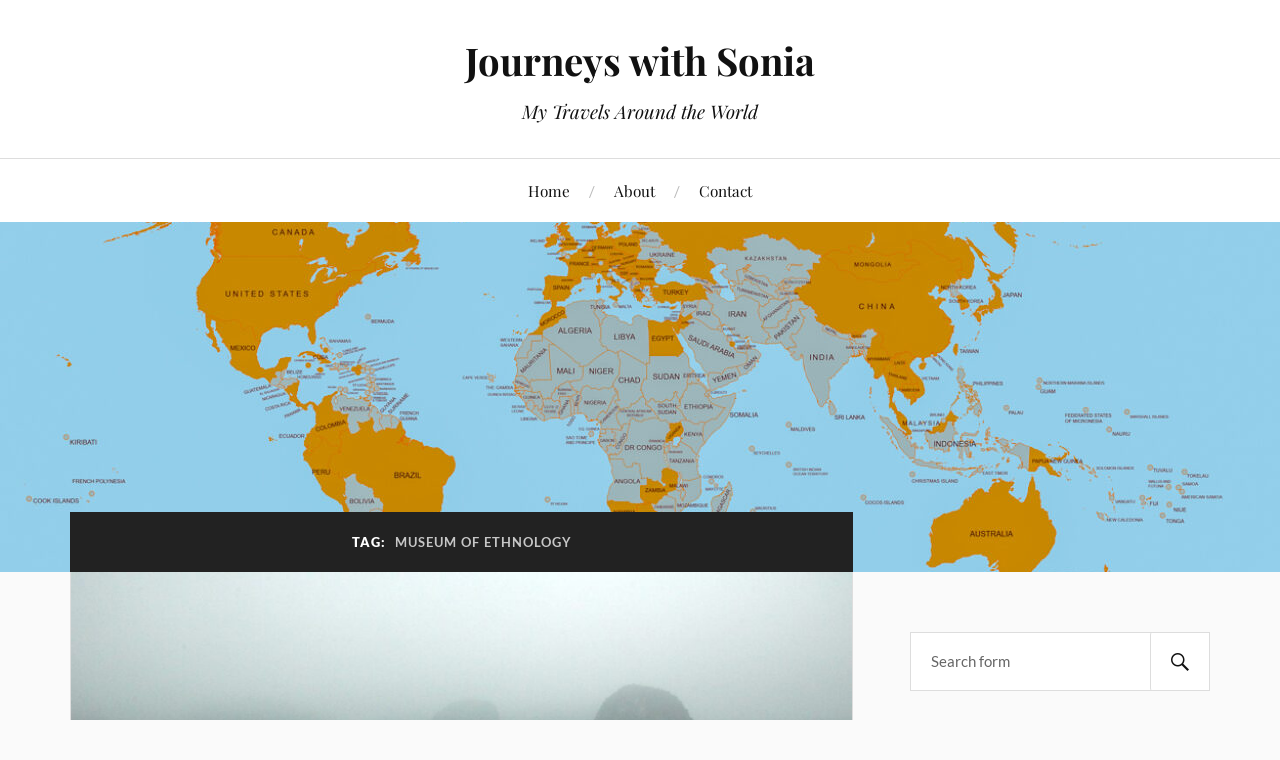

--- FILE ---
content_type: text/html; charset=UTF-8
request_url: https://journeyswithsonia.com/tag/museum-of-ethnology/
body_size: 45104
content:
<!DOCTYPE html>

<html class="no-js" lang="en">

	<head profile="http://gmpg.org/xfn/11">

		<meta http-equiv="Content-Type" content="text/html; charset=UTF-8" />
		<meta name="viewport" content="width=device-width, initial-scale=1.0, maximum-scale=1.0, user-scalable=no" >

		<title>Museum of Ethnology &#8211; Journeys with Sonia</title>
<meta name='robots' content='max-image-preview:large' />
	<style>img:is([sizes="auto" i], [sizes^="auto," i]) { contain-intrinsic-size: 3000px 1500px }</style>
	<script>document.documentElement.className = document.documentElement.className.replace("no-js","js");</script>
<link rel="alternate" type="application/rss+xml" title="Journeys with Sonia &raquo; Feed" href="https://journeyswithsonia.com/feed/" />
<link rel="alternate" type="application/rss+xml" title="Journeys with Sonia &raquo; Comments Feed" href="https://journeyswithsonia.com/comments/feed/" />
<link rel="alternate" type="application/rss+xml" title="Journeys with Sonia &raquo; Museum of Ethnology Tag Feed" href="https://journeyswithsonia.com/tag/museum-of-ethnology/feed/" />
		<!-- This site uses the Google Analytics by MonsterInsights plugin v9.11.1 - Using Analytics tracking - https://www.monsterinsights.com/ -->
							<script src="//www.googletagmanager.com/gtag/js?id=G-7PRQGGKEJW"  data-cfasync="false" data-wpfc-render="false" type="text/javascript" async></script>
			<script data-cfasync="false" data-wpfc-render="false" type="text/javascript">
				var mi_version = '9.11.1';
				var mi_track_user = true;
				var mi_no_track_reason = '';
								var MonsterInsightsDefaultLocations = {"page_location":"https:\/\/journeyswithsonia.com\/tag\/museum-of-ethnology\/","page_referrer":"https:\/\/journeyswithsonia.com\/tag\/museum-of-ethnology"};
								if ( typeof MonsterInsightsPrivacyGuardFilter === 'function' ) {
					var MonsterInsightsLocations = (typeof MonsterInsightsExcludeQuery === 'object') ? MonsterInsightsPrivacyGuardFilter( MonsterInsightsExcludeQuery ) : MonsterInsightsPrivacyGuardFilter( MonsterInsightsDefaultLocations );
				} else {
					var MonsterInsightsLocations = (typeof MonsterInsightsExcludeQuery === 'object') ? MonsterInsightsExcludeQuery : MonsterInsightsDefaultLocations;
				}

								var disableStrs = [
										'ga-disable-G-7PRQGGKEJW',
									];

				/* Function to detect opted out users */
				function __gtagTrackerIsOptedOut() {
					for (var index = 0; index < disableStrs.length; index++) {
						if (document.cookie.indexOf(disableStrs[index] + '=true') > -1) {
							return true;
						}
					}

					return false;
				}

				/* Disable tracking if the opt-out cookie exists. */
				if (__gtagTrackerIsOptedOut()) {
					for (var index = 0; index < disableStrs.length; index++) {
						window[disableStrs[index]] = true;
					}
				}

				/* Opt-out function */
				function __gtagTrackerOptout() {
					for (var index = 0; index < disableStrs.length; index++) {
						document.cookie = disableStrs[index] + '=true; expires=Thu, 31 Dec 2099 23:59:59 UTC; path=/';
						window[disableStrs[index]] = true;
					}
				}

				if ('undefined' === typeof gaOptout) {
					function gaOptout() {
						__gtagTrackerOptout();
					}
				}
								window.dataLayer = window.dataLayer || [];

				window.MonsterInsightsDualTracker = {
					helpers: {},
					trackers: {},
				};
				if (mi_track_user) {
					function __gtagDataLayer() {
						dataLayer.push(arguments);
					}

					function __gtagTracker(type, name, parameters) {
						if (!parameters) {
							parameters = {};
						}

						if (parameters.send_to) {
							__gtagDataLayer.apply(null, arguments);
							return;
						}

						if (type === 'event') {
														parameters.send_to = monsterinsights_frontend.v4_id;
							var hookName = name;
							if (typeof parameters['event_category'] !== 'undefined') {
								hookName = parameters['event_category'] + ':' + name;
							}

							if (typeof MonsterInsightsDualTracker.trackers[hookName] !== 'undefined') {
								MonsterInsightsDualTracker.trackers[hookName](parameters);
							} else {
								__gtagDataLayer('event', name, parameters);
							}
							
						} else {
							__gtagDataLayer.apply(null, arguments);
						}
					}

					__gtagTracker('js', new Date());
					__gtagTracker('set', {
						'developer_id.dZGIzZG': true,
											});
					if ( MonsterInsightsLocations.page_location ) {
						__gtagTracker('set', MonsterInsightsLocations);
					}
										__gtagTracker('config', 'G-7PRQGGKEJW', {"forceSSL":"true","link_attribution":"true"} );
										window.gtag = __gtagTracker;										(function () {
						/* https://developers.google.com/analytics/devguides/collection/analyticsjs/ */
						/* ga and __gaTracker compatibility shim. */
						var noopfn = function () {
							return null;
						};
						var newtracker = function () {
							return new Tracker();
						};
						var Tracker = function () {
							return null;
						};
						var p = Tracker.prototype;
						p.get = noopfn;
						p.set = noopfn;
						p.send = function () {
							var args = Array.prototype.slice.call(arguments);
							args.unshift('send');
							__gaTracker.apply(null, args);
						};
						var __gaTracker = function () {
							var len = arguments.length;
							if (len === 0) {
								return;
							}
							var f = arguments[len - 1];
							if (typeof f !== 'object' || f === null || typeof f.hitCallback !== 'function') {
								if ('send' === arguments[0]) {
									var hitConverted, hitObject = false, action;
									if ('event' === arguments[1]) {
										if ('undefined' !== typeof arguments[3]) {
											hitObject = {
												'eventAction': arguments[3],
												'eventCategory': arguments[2],
												'eventLabel': arguments[4],
												'value': arguments[5] ? arguments[5] : 1,
											}
										}
									}
									if ('pageview' === arguments[1]) {
										if ('undefined' !== typeof arguments[2]) {
											hitObject = {
												'eventAction': 'page_view',
												'page_path': arguments[2],
											}
										}
									}
									if (typeof arguments[2] === 'object') {
										hitObject = arguments[2];
									}
									if (typeof arguments[5] === 'object') {
										Object.assign(hitObject, arguments[5]);
									}
									if ('undefined' !== typeof arguments[1].hitType) {
										hitObject = arguments[1];
										if ('pageview' === hitObject.hitType) {
											hitObject.eventAction = 'page_view';
										}
									}
									if (hitObject) {
										action = 'timing' === arguments[1].hitType ? 'timing_complete' : hitObject.eventAction;
										hitConverted = mapArgs(hitObject);
										__gtagTracker('event', action, hitConverted);
									}
								}
								return;
							}

							function mapArgs(args) {
								var arg, hit = {};
								var gaMap = {
									'eventCategory': 'event_category',
									'eventAction': 'event_action',
									'eventLabel': 'event_label',
									'eventValue': 'event_value',
									'nonInteraction': 'non_interaction',
									'timingCategory': 'event_category',
									'timingVar': 'name',
									'timingValue': 'value',
									'timingLabel': 'event_label',
									'page': 'page_path',
									'location': 'page_location',
									'title': 'page_title',
									'referrer' : 'page_referrer',
								};
								for (arg in args) {
																		if (!(!args.hasOwnProperty(arg) || !gaMap.hasOwnProperty(arg))) {
										hit[gaMap[arg]] = args[arg];
									} else {
										hit[arg] = args[arg];
									}
								}
								return hit;
							}

							try {
								f.hitCallback();
							} catch (ex) {
							}
						};
						__gaTracker.create = newtracker;
						__gaTracker.getByName = newtracker;
						__gaTracker.getAll = function () {
							return [];
						};
						__gaTracker.remove = noopfn;
						__gaTracker.loaded = true;
						window['__gaTracker'] = __gaTracker;
					})();
									} else {
										console.log("");
					(function () {
						function __gtagTracker() {
							return null;
						}

						window['__gtagTracker'] = __gtagTracker;
						window['gtag'] = __gtagTracker;
					})();
									}
			</script>
							<!-- / Google Analytics by MonsterInsights -->
		<script type="text/javascript">
/* <![CDATA[ */
window._wpemojiSettings = {"baseUrl":"https:\/\/s.w.org\/images\/core\/emoji\/16.0.1\/72x72\/","ext":".png","svgUrl":"https:\/\/s.w.org\/images\/core\/emoji\/16.0.1\/svg\/","svgExt":".svg","source":{"concatemoji":"https:\/\/journeyswithsonia.com\/wp-includes\/js\/wp-emoji-release.min.js?ver=6.8.3"}};
/*! This file is auto-generated */
!function(s,n){var o,i,e;function c(e){try{var t={supportTests:e,timestamp:(new Date).valueOf()};sessionStorage.setItem(o,JSON.stringify(t))}catch(e){}}function p(e,t,n){e.clearRect(0,0,e.canvas.width,e.canvas.height),e.fillText(t,0,0);var t=new Uint32Array(e.getImageData(0,0,e.canvas.width,e.canvas.height).data),a=(e.clearRect(0,0,e.canvas.width,e.canvas.height),e.fillText(n,0,0),new Uint32Array(e.getImageData(0,0,e.canvas.width,e.canvas.height).data));return t.every(function(e,t){return e===a[t]})}function u(e,t){e.clearRect(0,0,e.canvas.width,e.canvas.height),e.fillText(t,0,0);for(var n=e.getImageData(16,16,1,1),a=0;a<n.data.length;a++)if(0!==n.data[a])return!1;return!0}function f(e,t,n,a){switch(t){case"flag":return n(e,"\ud83c\udff3\ufe0f\u200d\u26a7\ufe0f","\ud83c\udff3\ufe0f\u200b\u26a7\ufe0f")?!1:!n(e,"\ud83c\udde8\ud83c\uddf6","\ud83c\udde8\u200b\ud83c\uddf6")&&!n(e,"\ud83c\udff4\udb40\udc67\udb40\udc62\udb40\udc65\udb40\udc6e\udb40\udc67\udb40\udc7f","\ud83c\udff4\u200b\udb40\udc67\u200b\udb40\udc62\u200b\udb40\udc65\u200b\udb40\udc6e\u200b\udb40\udc67\u200b\udb40\udc7f");case"emoji":return!a(e,"\ud83e\udedf")}return!1}function g(e,t,n,a){var r="undefined"!=typeof WorkerGlobalScope&&self instanceof WorkerGlobalScope?new OffscreenCanvas(300,150):s.createElement("canvas"),o=r.getContext("2d",{willReadFrequently:!0}),i=(o.textBaseline="top",o.font="600 32px Arial",{});return e.forEach(function(e){i[e]=t(o,e,n,a)}),i}function t(e){var t=s.createElement("script");t.src=e,t.defer=!0,s.head.appendChild(t)}"undefined"!=typeof Promise&&(o="wpEmojiSettingsSupports",i=["flag","emoji"],n.supports={everything:!0,everythingExceptFlag:!0},e=new Promise(function(e){s.addEventListener("DOMContentLoaded",e,{once:!0})}),new Promise(function(t){var n=function(){try{var e=JSON.parse(sessionStorage.getItem(o));if("object"==typeof e&&"number"==typeof e.timestamp&&(new Date).valueOf()<e.timestamp+604800&&"object"==typeof e.supportTests)return e.supportTests}catch(e){}return null}();if(!n){if("undefined"!=typeof Worker&&"undefined"!=typeof OffscreenCanvas&&"undefined"!=typeof URL&&URL.createObjectURL&&"undefined"!=typeof Blob)try{var e="postMessage("+g.toString()+"("+[JSON.stringify(i),f.toString(),p.toString(),u.toString()].join(",")+"));",a=new Blob([e],{type:"text/javascript"}),r=new Worker(URL.createObjectURL(a),{name:"wpTestEmojiSupports"});return void(r.onmessage=function(e){c(n=e.data),r.terminate(),t(n)})}catch(e){}c(n=g(i,f,p,u))}t(n)}).then(function(e){for(var t in e)n.supports[t]=e[t],n.supports.everything=n.supports.everything&&n.supports[t],"flag"!==t&&(n.supports.everythingExceptFlag=n.supports.everythingExceptFlag&&n.supports[t]);n.supports.everythingExceptFlag=n.supports.everythingExceptFlag&&!n.supports.flag,n.DOMReady=!1,n.readyCallback=function(){n.DOMReady=!0}}).then(function(){return e}).then(function(){var e;n.supports.everything||(n.readyCallback(),(e=n.source||{}).concatemoji?t(e.concatemoji):e.wpemoji&&e.twemoji&&(t(e.twemoji),t(e.wpemoji)))}))}((window,document),window._wpemojiSettings);
/* ]]> */
</script>
<link rel='stylesheet' id='pmb_common-css' href='https://journeyswithsonia.com/wp-content/plugins/print-my-blog/assets/styles/pmb-common.css?ver=1756100776' type='text/css' media='all' />
<style id='wp-emoji-styles-inline-css' type='text/css'>

	img.wp-smiley, img.emoji {
		display: inline !important;
		border: none !important;
		box-shadow: none !important;
		height: 1em !important;
		width: 1em !important;
		margin: 0 0.07em !important;
		vertical-align: -0.1em !important;
		background: none !important;
		padding: 0 !important;
	}
</style>
<link rel='stylesheet' id='wp-block-library-css' href='https://journeyswithsonia.com/wp-includes/css/dist/block-library/style.min.css?ver=6.8.3' type='text/css' media='all' />
<style id='classic-theme-styles-inline-css' type='text/css'>
/*! This file is auto-generated */
.wp-block-button__link{color:#fff;background-color:#32373c;border-radius:9999px;box-shadow:none;text-decoration:none;padding:calc(.667em + 2px) calc(1.333em + 2px);font-size:1.125em}.wp-block-file__button{background:#32373c;color:#fff;text-decoration:none}
</style>
<style id='ce4wp-subscribe-style-inline-css' type='text/css'>
.wp-block-ce4wp-subscribe{max-width:840px;margin:0 auto}.wp-block-ce4wp-subscribe .title{margin-bottom:0}.wp-block-ce4wp-subscribe .subTitle{margin-top:0;font-size:0.8em}.wp-block-ce4wp-subscribe .disclaimer{margin-top:5px;font-size:0.8em}.wp-block-ce4wp-subscribe .disclaimer .disclaimer-label{margin-left:10px}.wp-block-ce4wp-subscribe .inputBlock{width:100%;margin-bottom:10px}.wp-block-ce4wp-subscribe .inputBlock input{width:100%}.wp-block-ce4wp-subscribe .inputBlock label{display:inline-block}.wp-block-ce4wp-subscribe .submit-button{margin-top:25px;display:block}.wp-block-ce4wp-subscribe .required-text{display:inline-block;margin:0;padding:0;margin-left:0.3em}.wp-block-ce4wp-subscribe .onSubmission{height:0;max-width:840px;margin:0 auto}.wp-block-ce4wp-subscribe .firstNameSummary .lastNameSummary{text-transform:capitalize}.wp-block-ce4wp-subscribe .ce4wp-inline-notification{display:flex;flex-direction:row;align-items:center;padding:13px 10px;width:100%;height:40px;border-style:solid;border-color:orange;border-width:1px;border-left-width:4px;border-radius:3px;background:rgba(255,133,15,0.1);flex:none;order:0;flex-grow:1;margin:0px 0px}.wp-block-ce4wp-subscribe .ce4wp-inline-warning-text{font-style:normal;font-weight:normal;font-size:16px;line-height:20px;display:flex;align-items:center;color:#571600;margin-left:9px}.wp-block-ce4wp-subscribe .ce4wp-inline-warning-icon{color:orange}.wp-block-ce4wp-subscribe .ce4wp-inline-warning-arrow{color:#571600;margin-left:auto}.wp-block-ce4wp-subscribe .ce4wp-banner-clickable{cursor:pointer}.ce4wp-link{cursor:pointer}

.no-flex{display:block}.sub-header{margin-bottom:1em}


</style>
<style id='pdfemb-pdf-embedder-viewer-style-inline-css' type='text/css'>
.wp-block-pdfemb-pdf-embedder-viewer{max-width:none}

</style>
<link rel='stylesheet' id='pmb-select2-css' href='https://journeyswithsonia.com/wp-content/plugins/print-my-blog/assets/styles/libs/select2.min.css?ver=4.0.6' type='text/css' media='all' />
<link rel='stylesheet' id='pmb-jquery-ui-css' href='https://journeyswithsonia.com/wp-content/plugins/print-my-blog/assets/styles/libs/jquery-ui/jquery-ui.min.css?ver=1.11.4' type='text/css' media='all' />
<link rel='stylesheet' id='pmb-setup-page-css' href='https://journeyswithsonia.com/wp-content/plugins/print-my-blog/assets/styles/setup-page.css?ver=1756100776' type='text/css' media='all' />
<style id='global-styles-inline-css' type='text/css'>
:root{--wp--preset--aspect-ratio--square: 1;--wp--preset--aspect-ratio--4-3: 4/3;--wp--preset--aspect-ratio--3-4: 3/4;--wp--preset--aspect-ratio--3-2: 3/2;--wp--preset--aspect-ratio--2-3: 2/3;--wp--preset--aspect-ratio--16-9: 16/9;--wp--preset--aspect-ratio--9-16: 9/16;--wp--preset--color--black: #111;--wp--preset--color--cyan-bluish-gray: #abb8c3;--wp--preset--color--white: #fff;--wp--preset--color--pale-pink: #f78da7;--wp--preset--color--vivid-red: #cf2e2e;--wp--preset--color--luminous-vivid-orange: #ff6900;--wp--preset--color--luminous-vivid-amber: #fcb900;--wp--preset--color--light-green-cyan: #7bdcb5;--wp--preset--color--vivid-green-cyan: #00d084;--wp--preset--color--pale-cyan-blue: #8ed1fc;--wp--preset--color--vivid-cyan-blue: #0693e3;--wp--preset--color--vivid-purple: #9b51e0;--wp--preset--color--accent: #2312e2;--wp--preset--color--dark-gray: #333;--wp--preset--color--medium-gray: #555;--wp--preset--color--light-gray: #777;--wp--preset--gradient--vivid-cyan-blue-to-vivid-purple: linear-gradient(135deg,rgba(6,147,227,1) 0%,rgb(155,81,224) 100%);--wp--preset--gradient--light-green-cyan-to-vivid-green-cyan: linear-gradient(135deg,rgb(122,220,180) 0%,rgb(0,208,130) 100%);--wp--preset--gradient--luminous-vivid-amber-to-luminous-vivid-orange: linear-gradient(135deg,rgba(252,185,0,1) 0%,rgba(255,105,0,1) 100%);--wp--preset--gradient--luminous-vivid-orange-to-vivid-red: linear-gradient(135deg,rgba(255,105,0,1) 0%,rgb(207,46,46) 100%);--wp--preset--gradient--very-light-gray-to-cyan-bluish-gray: linear-gradient(135deg,rgb(238,238,238) 0%,rgb(169,184,195) 100%);--wp--preset--gradient--cool-to-warm-spectrum: linear-gradient(135deg,rgb(74,234,220) 0%,rgb(151,120,209) 20%,rgb(207,42,186) 40%,rgb(238,44,130) 60%,rgb(251,105,98) 80%,rgb(254,248,76) 100%);--wp--preset--gradient--blush-light-purple: linear-gradient(135deg,rgb(255,206,236) 0%,rgb(152,150,240) 100%);--wp--preset--gradient--blush-bordeaux: linear-gradient(135deg,rgb(254,205,165) 0%,rgb(254,45,45) 50%,rgb(107,0,62) 100%);--wp--preset--gradient--luminous-dusk: linear-gradient(135deg,rgb(255,203,112) 0%,rgb(199,81,192) 50%,rgb(65,88,208) 100%);--wp--preset--gradient--pale-ocean: linear-gradient(135deg,rgb(255,245,203) 0%,rgb(182,227,212) 50%,rgb(51,167,181) 100%);--wp--preset--gradient--electric-grass: linear-gradient(135deg,rgb(202,248,128) 0%,rgb(113,206,126) 100%);--wp--preset--gradient--midnight: linear-gradient(135deg,rgb(2,3,129) 0%,rgb(40,116,252) 100%);--wp--preset--font-size--small: 16px;--wp--preset--font-size--medium: 20px;--wp--preset--font-size--large: 24px;--wp--preset--font-size--x-large: 42px;--wp--preset--font-size--normal: 18px;--wp--preset--font-size--larger: 27px;--wp--preset--spacing--20: 0.44rem;--wp--preset--spacing--30: 0.67rem;--wp--preset--spacing--40: 1rem;--wp--preset--spacing--50: 1.5rem;--wp--preset--spacing--60: 2.25rem;--wp--preset--spacing--70: 3.38rem;--wp--preset--spacing--80: 5.06rem;--wp--preset--shadow--natural: 6px 6px 9px rgba(0, 0, 0, 0.2);--wp--preset--shadow--deep: 12px 12px 50px rgba(0, 0, 0, 0.4);--wp--preset--shadow--sharp: 6px 6px 0px rgba(0, 0, 0, 0.2);--wp--preset--shadow--outlined: 6px 6px 0px -3px rgba(255, 255, 255, 1), 6px 6px rgba(0, 0, 0, 1);--wp--preset--shadow--crisp: 6px 6px 0px rgba(0, 0, 0, 1);}:where(.is-layout-flex){gap: 0.5em;}:where(.is-layout-grid){gap: 0.5em;}body .is-layout-flex{display: flex;}.is-layout-flex{flex-wrap: wrap;align-items: center;}.is-layout-flex > :is(*, div){margin: 0;}body .is-layout-grid{display: grid;}.is-layout-grid > :is(*, div){margin: 0;}:where(.wp-block-columns.is-layout-flex){gap: 2em;}:where(.wp-block-columns.is-layout-grid){gap: 2em;}:where(.wp-block-post-template.is-layout-flex){gap: 1.25em;}:where(.wp-block-post-template.is-layout-grid){gap: 1.25em;}.has-black-color{color: var(--wp--preset--color--black) !important;}.has-cyan-bluish-gray-color{color: var(--wp--preset--color--cyan-bluish-gray) !important;}.has-white-color{color: var(--wp--preset--color--white) !important;}.has-pale-pink-color{color: var(--wp--preset--color--pale-pink) !important;}.has-vivid-red-color{color: var(--wp--preset--color--vivid-red) !important;}.has-luminous-vivid-orange-color{color: var(--wp--preset--color--luminous-vivid-orange) !important;}.has-luminous-vivid-amber-color{color: var(--wp--preset--color--luminous-vivid-amber) !important;}.has-light-green-cyan-color{color: var(--wp--preset--color--light-green-cyan) !important;}.has-vivid-green-cyan-color{color: var(--wp--preset--color--vivid-green-cyan) !important;}.has-pale-cyan-blue-color{color: var(--wp--preset--color--pale-cyan-blue) !important;}.has-vivid-cyan-blue-color{color: var(--wp--preset--color--vivid-cyan-blue) !important;}.has-vivid-purple-color{color: var(--wp--preset--color--vivid-purple) !important;}.has-black-background-color{background-color: var(--wp--preset--color--black) !important;}.has-cyan-bluish-gray-background-color{background-color: var(--wp--preset--color--cyan-bluish-gray) !important;}.has-white-background-color{background-color: var(--wp--preset--color--white) !important;}.has-pale-pink-background-color{background-color: var(--wp--preset--color--pale-pink) !important;}.has-vivid-red-background-color{background-color: var(--wp--preset--color--vivid-red) !important;}.has-luminous-vivid-orange-background-color{background-color: var(--wp--preset--color--luminous-vivid-orange) !important;}.has-luminous-vivid-amber-background-color{background-color: var(--wp--preset--color--luminous-vivid-amber) !important;}.has-light-green-cyan-background-color{background-color: var(--wp--preset--color--light-green-cyan) !important;}.has-vivid-green-cyan-background-color{background-color: var(--wp--preset--color--vivid-green-cyan) !important;}.has-pale-cyan-blue-background-color{background-color: var(--wp--preset--color--pale-cyan-blue) !important;}.has-vivid-cyan-blue-background-color{background-color: var(--wp--preset--color--vivid-cyan-blue) !important;}.has-vivid-purple-background-color{background-color: var(--wp--preset--color--vivid-purple) !important;}.has-black-border-color{border-color: var(--wp--preset--color--black) !important;}.has-cyan-bluish-gray-border-color{border-color: var(--wp--preset--color--cyan-bluish-gray) !important;}.has-white-border-color{border-color: var(--wp--preset--color--white) !important;}.has-pale-pink-border-color{border-color: var(--wp--preset--color--pale-pink) !important;}.has-vivid-red-border-color{border-color: var(--wp--preset--color--vivid-red) !important;}.has-luminous-vivid-orange-border-color{border-color: var(--wp--preset--color--luminous-vivid-orange) !important;}.has-luminous-vivid-amber-border-color{border-color: var(--wp--preset--color--luminous-vivid-amber) !important;}.has-light-green-cyan-border-color{border-color: var(--wp--preset--color--light-green-cyan) !important;}.has-vivid-green-cyan-border-color{border-color: var(--wp--preset--color--vivid-green-cyan) !important;}.has-pale-cyan-blue-border-color{border-color: var(--wp--preset--color--pale-cyan-blue) !important;}.has-vivid-cyan-blue-border-color{border-color: var(--wp--preset--color--vivid-cyan-blue) !important;}.has-vivid-purple-border-color{border-color: var(--wp--preset--color--vivid-purple) !important;}.has-vivid-cyan-blue-to-vivid-purple-gradient-background{background: var(--wp--preset--gradient--vivid-cyan-blue-to-vivid-purple) !important;}.has-light-green-cyan-to-vivid-green-cyan-gradient-background{background: var(--wp--preset--gradient--light-green-cyan-to-vivid-green-cyan) !important;}.has-luminous-vivid-amber-to-luminous-vivid-orange-gradient-background{background: var(--wp--preset--gradient--luminous-vivid-amber-to-luminous-vivid-orange) !important;}.has-luminous-vivid-orange-to-vivid-red-gradient-background{background: var(--wp--preset--gradient--luminous-vivid-orange-to-vivid-red) !important;}.has-very-light-gray-to-cyan-bluish-gray-gradient-background{background: var(--wp--preset--gradient--very-light-gray-to-cyan-bluish-gray) !important;}.has-cool-to-warm-spectrum-gradient-background{background: var(--wp--preset--gradient--cool-to-warm-spectrum) !important;}.has-blush-light-purple-gradient-background{background: var(--wp--preset--gradient--blush-light-purple) !important;}.has-blush-bordeaux-gradient-background{background: var(--wp--preset--gradient--blush-bordeaux) !important;}.has-luminous-dusk-gradient-background{background: var(--wp--preset--gradient--luminous-dusk) !important;}.has-pale-ocean-gradient-background{background: var(--wp--preset--gradient--pale-ocean) !important;}.has-electric-grass-gradient-background{background: var(--wp--preset--gradient--electric-grass) !important;}.has-midnight-gradient-background{background: var(--wp--preset--gradient--midnight) !important;}.has-small-font-size{font-size: var(--wp--preset--font-size--small) !important;}.has-medium-font-size{font-size: var(--wp--preset--font-size--medium) !important;}.has-large-font-size{font-size: var(--wp--preset--font-size--large) !important;}.has-x-large-font-size{font-size: var(--wp--preset--font-size--x-large) !important;}
:where(.wp-block-post-template.is-layout-flex){gap: 1.25em;}:where(.wp-block-post-template.is-layout-grid){gap: 1.25em;}
:where(.wp-block-columns.is-layout-flex){gap: 2em;}:where(.wp-block-columns.is-layout-grid){gap: 2em;}
:root :where(.wp-block-pullquote){font-size: 1.5em;line-height: 1.6;}
</style>
<link rel='stylesheet' id='wp-components-css' href='https://journeyswithsonia.com/wp-includes/css/dist/components/style.min.css?ver=6.8.3' type='text/css' media='all' />
<link rel='stylesheet' id='godaddy-styles-css' href='https://journeyswithsonia.com/wp-content/mu-plugins/vendor/wpex/godaddy-launch/includes/Dependencies/GoDaddy/Styles/build/latest.css?ver=2.0.2' type='text/css' media='all' />
<link rel='stylesheet' id='lovecraft_googlefonts-css' href='https://journeyswithsonia.com/wp-content/themes/lovecraft/assets/css/fonts.css?ver=6.8.3' type='text/css' media='all' />
<link rel='stylesheet' id='lovecraft_genericons-css' href='https://journeyswithsonia.com/wp-content/themes/lovecraft/assets/css/genericons.min.css?ver=6.8.3' type='text/css' media='all' />
<link rel='stylesheet' id='lovecraft_style-css' href='https://journeyswithsonia.com/wp-content/themes/lovecraft/style.css?ver=2.1.1' type='text/css' media='all' />
<link rel='stylesheet' id='fancybox-css' href='https://journeyswithsonia.com/wp-content/plugins/easy-fancybox/fancybox/1.5.4/jquery.fancybox.min.css?ver=6.8.3' type='text/css' media='screen' />
<script type="text/javascript" src="https://journeyswithsonia.com/wp-includes/js/jquery/jquery.min.js?ver=3.7.1" id="jquery-core-js"></script>
<script type="text/javascript" src="https://journeyswithsonia.com/wp-includes/js/jquery/jquery-migrate.min.js?ver=3.4.1" id="jquery-migrate-js"></script>
<script type="text/javascript" src="https://journeyswithsonia.com/wp-content/plugins/google-analytics-for-wordpress/assets/js/frontend-gtag.min.js?ver=9.11.1" id="monsterinsights-frontend-script-js" async="async" data-wp-strategy="async"></script>
<script data-cfasync="false" data-wpfc-render="false" type="text/javascript" id='monsterinsights-frontend-script-js-extra'>/* <![CDATA[ */
var monsterinsights_frontend = {"js_events_tracking":"true","download_extensions":"doc,pdf,ppt,zip,xls,docx,pptx,xlsx","inbound_paths":"[{\"path\":\"\\\/go\\\/\",\"label\":\"affiliate\"},{\"path\":\"\\\/recommend\\\/\",\"label\":\"affiliate\"}]","home_url":"https:\/\/journeyswithsonia.com","hash_tracking":"false","v4_id":"G-7PRQGGKEJW"};/* ]]> */
</script>
<script type="text/javascript" src="https://journeyswithsonia.com/wp-content/themes/lovecraft/assets/js/doubletaptogo.min.js?ver=1" id="lovecraft_doubletap-js"></script>
<link rel="https://api.w.org/" href="https://journeyswithsonia.com/wp-json/" /><link rel="alternate" title="JSON" type="application/json" href="https://journeyswithsonia.com/wp-json/wp/v2/tags/675" /><link rel="EditURI" type="application/rsd+xml" title="RSD" href="https://journeyswithsonia.com/xmlrpc.php?rsd" />
<meta name="generator" content="WordPress 6.8.3" />
<!-- Customizer CSS --><style type="text/css">a { color:#2312e2; }.blog-title a:hover { color:#2312e2; }.main-menu li:hover > a, .main-menu li.focus > a { color:#2312e2; }.main-menu > .menu-item-has-children > a:after { border-top-color:#2312e2; }blockquote:after { color:#2312e2; }button:hover, .button:hover, .faux-button:hover, .wp-block-button__link:hover, :root .wp-block-file__button:hover, input[type="button"]:hover, input[type="reset"]:hover, input[type="submit"]:hover { background-color:#2312e2; }.is-style-outline .wp-block-button__link:hover, .wp-block-button__link.is-style-outline:hover { color:#2312e2; }:root .has-accent-color { color:#2312e2; }:root .has-accent-background-color { background-color:#2312e2; }.post-tags a:hover { background-color:#2312e2; }.post-tags a:hover:before { border-right-color:#2312e2; }.post-content .page-links a:hover { background-color:#2312e2; }.post-navigation h4 a:hover { color:#2312e2; }.comments-title-link a { color:#2312e2; }.comments .pingbacks li a:hover { color:#2312e2; }.comment-header h4 a:hover { color:#2312e2; }.bypostauthor .comment-author-icon { background-color:#2312e2; }.form-submit #submit:hover { background-color:#2312e2; }.comments-nav a:hover { color:#2312e2; }.pingbacks-title { border-bottom-color:#2312e2; }.archive-navigation a:hover { color:#2312e2; }.widget-title { border-bottom-color:#2312e2; }.widget-content .textwidget a:hover { color:#2312e2; }.widget_archive li a:hover { color:#2312e2; }.widget_categories li a:hover { color:#2312e2; }.widget_meta li a:hover { color:#2312e2; }.widget_nav_menu li a:hover { color:#2312e2; }.widget_rss .widget-content ul a.rsswidget:hover { color:#2312e2; }#wp-calendar thead th { color:#2312e2; }#wp-calendar tfoot a:hover { color:#2312e2; }.widget .tagcloud a:hover { background-color:#2312e2; }.widget .tagcloud a:hover:before { border-right-color:#2312e2; }.footer .widget .tagcloud a:hover { background-color:#2312e2; }.footer .widget .tagcloud a:hover:before { border-right-color:#2312e2; }.credits .sep { color:#2312e2; }.credits a:hover { color:#2312e2; }.nav-toggle.active .bar { background-color:#2312e2; }.search-toggle.active .genericon { color:#2312e2; }.mobile-menu .current-menu-item:before { color:#2312e2; }.mobile-menu .current_page_item:before { color:#2312e2; }</style><!--/Customizer CSS--><link rel="icon" href="https://journeyswithsonia.com/wp-content/uploads/2017/11/cropped-F-SG-15333-88x88.jpg" sizes="32x32" />
<link rel="icon" href="https://journeyswithsonia.com/wp-content/uploads/2017/11/cropped-F-SG-15333-300x300.jpg" sizes="192x192" />
<link rel="apple-touch-icon" href="https://journeyswithsonia.com/wp-content/uploads/2017/11/cropped-F-SG-15333-300x300.jpg" />
<meta name="msapplication-TileImage" content="https://journeyswithsonia.com/wp-content/uploads/2017/11/cropped-F-SG-15333-300x300.jpg" />
		<style type="text/css" id="wp-custom-css">
			.post-title a {
font-size: .8em;
}		</style>
		
	</head>

	<body class="archive tag tag-museum-of-ethnology tag-675 wp-theme-lovecraft show-mobile-sidebar">

		
		<a class="skip-link button" href="#site-content">Skip to the content</a>

		<header class="header-wrapper">

			<div class="header section bg-white small-padding">

				<div class="section-inner group">

					
						<div class="blog-title">
							<a href="https://journeyswithsonia.com" rel="home">Journeys with Sonia</a>
						</div>
					
													<h4 class="blog-tagline">My Travels Around the World</h4>
											
					
				</div><!-- .section-inner -->

			</div><!-- .header -->

			<div class="toggles group">

				<button type="button" class="nav-toggle toggle">
					<div class="bar"></div>
					<div class="bar"></div>
					<div class="bar"></div>
					<span class="screen-reader-text">Toggle the mobile menu</span>
				</button>

				<button type="button" class="search-toggle toggle">
					<div class="genericon genericon-search"></div>
					<span class="screen-reader-text">Toggle the search field</span>
				</button>

			</div><!-- .toggles -->

		</header><!-- .header-wrapper -->

		<div class="navigation bg-white no-padding">

			<div class="section-inner group">

				<ul class="mobile-menu">

					<li id="menu-item-15" class="menu-item menu-item-type-custom menu-item-object-custom menu-item-home menu-item-15"><a href="http://journeyswithsonia.com">Home</a></li>
<li id="menu-item-352" class="menu-item menu-item-type-post_type menu-item-object-page menu-item-352"><a href="https://journeyswithsonia.com/about-2/">About</a></li>
<li id="menu-item-351" class="menu-item menu-item-type-post_type menu-item-object-page menu-item-351"><a href="https://journeyswithsonia.com/contact/">Contact</a></li>

				</ul>

				<div class="mobile-search">
					
<form method="get" class="search-form" id="search-form-696c0291ea95d" action="https://journeyswithsonia.com/">
	<input type="search" class="search-field" placeholder="Search form" name="s" id="s-696c0291ea960" />
	<button type="submit" class="search-button"><div class="genericon genericon-search"></div><span class="screen-reader-text">Search</span></button>
</form>
				</div><!-- .mobile-search -->

				<ul class="main-menu">

					<li class="menu-item menu-item-type-custom menu-item-object-custom menu-item-home menu-item-15"><a href="http://journeyswithsonia.com">Home</a></li>
<li class="menu-item menu-item-type-post_type menu-item-object-page menu-item-352"><a href="https://journeyswithsonia.com/about-2/">About</a></li>
<li class="menu-item menu-item-type-post_type menu-item-object-page menu-item-351"><a href="https://journeyswithsonia.com/contact/">Contact</a></li>

				</ul><!-- .main-menu -->

			</div><!-- .section-inner -->

		</div><!-- .navigation -->

		
			<figure class="header-image bg-image" style="background-image: url( https://journeyswithsonia.com/wp-content/uploads/2022/06/cropped-MapChart_Map-1.jpg );">
				<img src="https://journeyswithsonia.com/wp-content/uploads/2022/06/cropped-MapChart_Map-1.jpg" />
			</figure>

		
		<main id="site-content">
<div class="wrapper section">

	<div class="section-inner group">

		<div class="content">

			
				<div class="archive-header">

					<h1 class="archive-title">

						Tag: <span>Museum of Ethnology</span>
						
					</h1>

					
				</div><!-- .archive-header -->

			
			
				<div class="posts" id="posts">

					<div id="post-6902" class="post post-6902 type-post status-publish format-standard has-post-thumbnail hentry category-vietnam tag-hanoi-hilton tag-bai-tu-long-bay tag-but-thap-pagoda tag-cau-van-fishing-village tag-halong-bay tag-hanoi tag-hanoi-cyclo-tour tag-ho-chi-minhs-mausoleum tag-museum-of-ethnology tag-one-pillar-pagoda tag-quinn-thanh-temple tag-temple-of-literature tag-thien-cung-grotto tag-ti-top-island tag-van-miieu tag-water-puppet-show">

	
	
		<figure class="post-image">
			<a href="https://journeyswithsonia.com/hanoi-halong-bay-and-final-thoughts-on-vietnam-2009/">
				<img width="900" height="598" src="https://journeyswithsonia.com/wp-content/uploads/2018/03/halong-bay-1-005-boats-mist-beach-1-900x598.jpg" class="attachment-post-image size-post-image wp-post-image" alt="" decoding="async" fetchpriority="high" srcset="https://journeyswithsonia.com/wp-content/uploads/2018/03/halong-bay-1-005-boats-mist-beach-1-900x598.jpg 900w, https://journeyswithsonia.com/wp-content/uploads/2018/03/halong-bay-1-005-boats-mist-beach-1-300x199.jpg 300w, https://journeyswithsonia.com/wp-content/uploads/2018/03/halong-bay-1-005-boats-mist-beach-1-1024x680.jpg 1024w, https://journeyswithsonia.com/wp-content/uploads/2018/03/halong-bay-1-005-boats-mist-beach-1-150x100.jpg 150w, https://journeyswithsonia.com/wp-content/uploads/2018/03/halong-bay-1-005-boats-mist-beach-1-768x510.jpg 768w, https://journeyswithsonia.com/wp-content/uploads/2018/03/halong-bay-1-005-boats-mist-beach-1-1536x1020.jpg 1536w, https://journeyswithsonia.com/wp-content/uploads/2018/03/halong-bay-1-005-boats-mist-beach-1-1280x850.jpg 1280w, https://journeyswithsonia.com/wp-content/uploads/2018/03/halong-bay-1-005-boats-mist-beach-1-20x13.jpg 20w, https://journeyswithsonia.com/wp-content/uploads/2018/03/halong-bay-1-005-boats-mist-beach-1.jpg 1920w" sizes="(max-width: 900px) 100vw, 900px" />			</a><!-- .featured-media -->
		</figure><!-- .post-image -->

	
	<div class="post-inner">

		
			<div class="post-header">

				
					<h2 class="post-title"><a href="https://journeyswithsonia.com/hanoi-halong-bay-and-final-thoughts-on-vietnam-2009/">Hanoi, Halong Bay and Final Thoughts on Vietnam &#8211; 2009</a></h2>

							
		<div class="post-meta">

			<p class="post-author"><span>By </span><a href="https://journeyswithsonia.com/author/admin/" title="Posts by Sonia" rel="author">Sonia</a></p>

			<p class="post-date"><span>On </span><a href="https://journeyswithsonia.com/hanoi-halong-bay-and-final-thoughts-on-vietnam-2009/">March 20, 2009</a></p>

							<p class="post-categories"><span>In </span><a href="https://journeyswithsonia.com/category/vietnam/" rel="category tag">Vietnam</a></p>
			
			
		</div><!-- .post-meta -->

		
			</div><!-- .post-header -->

		
		
			<div class="post-content entry-content">
				<h3>Hanoi</h3>
<p>Friday March 20</p>
<p>Early this morning we left Hoi An and drove back to Danang to catch a 60-minute flight to Hanoi (as it turns out which is really Ha Noi). Khan (as in Genghis Khan) met us and off we went. We were only in Hanoi for one day so we had a lot to cover. Khan didn’t think we could do it all, but we assured him that we were fast.</p>
<p class="more-link-wrapper"><a class="more-link faux-button" href="https://journeyswithsonia.com/hanoi-halong-bay-and-final-thoughts-on-vietnam-2009/">Read More</a></p>
			</div>

			
	</div><!-- .post-inner -->

</div><!-- .post -->

				</div><!-- .posts -->

				
			
		</div><!-- .content -->

		<aside class="sidebar">

	<div id="search-2" class="widget widget_search"><div class="widget-content">
<form method="get" class="search-form" id="search-form-696c0291edc65" action="https://journeyswithsonia.com/">
	<input type="search" class="search-field" placeholder="Search form" name="s" id="s-696c0291edc68" />
	<button type="submit" class="search-button"><div class="genericon genericon-search"></div><span class="screen-reader-text">Search</span></button>
</form>
</div></div><div id="text-3" class="widget widget_text"><div class="widget-content"><h3 class="widget-title">Disclaimer</h3>			<div class="textwidget"><p>My blogs can be very long with a lot of history and background. Some of the information included in my blog comes from Wikipedia and other internet sites.</p>
<p>Note: If you would like to see my photos enlarged, just click on them.</p>
<p>Be assured &#8211; this site is secure with SSL</p>
<p><img decoding="async" src="https://seal.godaddy.com/images/3/en/siteseal_gd_3_h_d_m.gif" alt="Security Seal" /></p>
</div>
		</div></div><div id="categories-3" class="widget widget_categories"><div class="widget-content"><h3 class="widget-title">Categories</h3>
			<ul>
					<li class="cat-item cat-item-859"><a href="https://journeyswithsonia.com/category/africa/">Africa</a>
</li>
	<li class="cat-item cat-item-2162"><a href="https://journeyswithsonia.com/category/antelope-canyon/">Antelope Canyon</a>
</li>
	<li class="cat-item cat-item-4"><a href="https://journeyswithsonia.com/category/arctic/">Arctic</a>
</li>
	<li class="cat-item cat-item-424"><a href="https://journeyswithsonia.com/category/argentina/">Argentina</a>
</li>
	<li class="cat-item cat-item-908"><a href="https://journeyswithsonia.com/category/bhutan/">Bhutan</a>
</li>
	<li class="cat-item cat-item-2227"><a href="https://journeyswithsonia.com/category/borneo/">Borneo</a>
</li>
	<li class="cat-item cat-item-858"><a href="https://journeyswithsonia.com/category/botswana/">Botswana</a>
</li>
	<li class="cat-item cat-item-1432"><a href="https://journeyswithsonia.com/category/brazil/">Brazil</a>
</li>
	<li class="cat-item cat-item-1877"><a href="https://journeyswithsonia.com/category/california/">California</a>
</li>
	<li class="cat-item cat-item-587"><a href="https://journeyswithsonia.com/category/canada/">Canada</a>
</li>
	<li class="cat-item cat-item-1691"><a href="https://journeyswithsonia.com/category/chile/">Chile</a>
</li>
	<li class="cat-item cat-item-1148"><a href="https://journeyswithsonia.com/category/colombia/">Colombia</a>
</li>
	<li class="cat-item cat-item-1409"><a href="https://journeyswithsonia.com/category/croatia/">Croatia</a>
</li>
	<li class="cat-item cat-item-1349"><a href="https://journeyswithsonia.com/category/denmark/">Denmark</a>
</li>
	<li class="cat-item cat-item-1692"><a href="https://journeyswithsonia.com/category/chile/easter-island/">Easter Island</a>
</li>
	<li class="cat-item cat-item-1261"><a href="https://journeyswithsonia.com/category/ecuador/">Ecuador</a>
</li>
	<li class="cat-item cat-item-93"><a href="https://journeyswithsonia.com/category/england/">England</a>
</li>
	<li class="cat-item cat-item-423"><a href="https://journeyswithsonia.com/category/falklands/">Falklands</a>
</li>
	<li class="cat-item cat-item-121"><a href="https://journeyswithsonia.com/category/galapagos/">Galápagos</a>
</li>
	<li class="cat-item cat-item-346"><a href="https://journeyswithsonia.com/category/germany/">Germany</a>
</li>
	<li class="cat-item cat-item-2062"><a href="https://journeyswithsonia.com/category/grand-tetons/">Grand Tetons</a>
</li>
	<li class="cat-item cat-item-2163"><a href="https://journeyswithsonia.com/category/horseshoe-bend/">Horseshoe Bend</a>
</li>
	<li class="cat-item cat-item-208"><a href="https://journeyswithsonia.com/category/iceland/">Iceland</a>
</li>
	<li class="cat-item cat-item-6"><a href="https://journeyswithsonia.com/category/ireland/">Ireland</a>
</li>
	<li class="cat-item cat-item-348"><a href="https://journeyswithsonia.com/category/japan/">Japan</a>
</li>
	<li class="cat-item cat-item-274"><a href="https://journeyswithsonia.com/category/mongolia/">Mongolia</a>
</li>
	<li class="cat-item cat-item-147"><a href="https://journeyswithsonia.com/category/morocco/">Morocco</a>
</li>
	<li class="cat-item cat-item-757"><a href="https://journeyswithsonia.com/category/myanmar/">Myanmar</a>
</li>
	<li class="cat-item cat-item-686"><a href="https://journeyswithsonia.com/category/namibia/">Namibia</a>
</li>
	<li class="cat-item cat-item-2175"><a href="https://journeyswithsonia.com/category/netherlands/">Netherlands</a>
</li>
	<li class="cat-item cat-item-655"><a href="https://journeyswithsonia.com/category/new-york-state/">New York State</a>
</li>
	<li class="cat-item cat-item-46"><a href="https://journeyswithsonia.com/category/north-ireland/">North Ireland</a>
</li>
	<li class="cat-item cat-item-1095"><a href="https://journeyswithsonia.com/category/papua-new-guinea/">Papua New Guinea</a>
</li>
	<li class="cat-item cat-item-135"><a href="https://journeyswithsonia.com/category/peru/">Peru</a>
</li>
	<li class="cat-item cat-item-1878"><a href="https://journeyswithsonia.com/category/california/san-diego/">San Diego</a>
</li>
	<li class="cat-item cat-item-209"><a href="https://journeyswithsonia.com/category/singapore/">Singapore</a>
</li>
	<li class="cat-item cat-item-466"><a href="https://journeyswithsonia.com/category/south-georgia/">South Georgia</a>
</li>
	<li class="cat-item cat-item-114"><a href="https://journeyswithsonia.com/category/spain/">Spain</a>
</li>
	<li class="cat-item cat-item-190"><a href="https://journeyswithsonia.com/category/taiwan/">Taiwan</a>
</li>
	<li class="cat-item cat-item-2208"><a href="https://journeyswithsonia.com/category/travel-and-photography/">Travel and photography</a>
</li>
	<li class="cat-item cat-item-221"><a href="https://journeyswithsonia.com/category/turkey/">Turkey</a>
</li>
	<li class="cat-item cat-item-2018"><a href="https://journeyswithsonia.com/category/uganda/">Uganda</a>
</li>
	<li class="cat-item cat-item-1"><a href="https://journeyswithsonia.com/category/vietnam/">Vietnam</a>
</li>
	<li class="cat-item cat-item-586"><a href="https://journeyswithsonia.com/category/falls/">Waterfalls</a>
</li>
	<li class="cat-item cat-item-2061"><a href="https://journeyswithsonia.com/category/yellowstone-2/">Yellowstone</a>
</li>
	<li class="cat-item cat-item-971"><a href="https://journeyswithsonia.com/category/zambia/">Zambia</a>
</li>
			</ul>

			</div></div><div id="taxonomy_dropdown_widget-3" class="widget widget_taxonomy_dropdown_widget"><div class="widget-content">
<h3 class="widget-title"><label for="taxonomy_dropdown_widget_dropdown_3">Tags</label></h3>
<select name="taxonomy_dropdown_widget_dropdown_3" class="taxonomy_dropdown_widget_dropdown" onchange="document.location.href=this.options[this.selectedIndex].value;" id="taxonomy_dropdown_widget_dropdown_3">
	<option value="">Select Tag</option>
	<option value="https://journeyswithsonia.com/tag/cerro-dragon-or-dragon-hil/">“Cerro Dragon” or Dragon Hil</option>
	<option value="https://journeyswithsonia.com/tag/hanoi-hilton/">“Hanoi Hilton”</option>
	<option value="https://journeyswithsonia.com/tag/druk-pungthang-decchen-phodrang/">(Druk Pungthang Decchen Phodrang</option>
	<option value="https://journeyswithsonia.com/tag/palau-de-les-arts-reina-sofia/">(Palau de les Arts Reina Sofia)</option>
	<option value="https://journeyswithsonia.com/tag/bedleyasun/">@BedleyAsun</option>
	<option value="https://journeyswithsonia.com/tag/kaadupapa/">@kaadupapa</option>
	<option value="https://journeyswithsonia.com/tag/naturalhabitatadventures/">@NaturalHabitatAdventures</option>
	<option value="https://journeyswithsonia.com/tag/paulonsafari/">@paulonsafari</option>
	<option value="https://journeyswithsonia.com/tag/1914-battle-of-the-falklands-memorial/">1914 Battle of the Falklands Memorial</option>
	<option value="https://journeyswithsonia.com/tag/a-city-of-sadness/">A City of Sadness</option>
	<option value="https://journeyswithsonia.com/tag/a-delight-of-france/">A Delight of France</option>
	<option value="https://journeyswithsonia.com/tag/a-memorial-site-for-the-disappeared/">A memorial site for The Disappeared</option>
	<option value="https://journeyswithsonia.com/tag/aarhus/">Aarhus</option>
	<option value="https://journeyswithsonia.com/tag/aarhus-cathedral/">Aarhus Cathedral</option>
	<option value="https://journeyswithsonia.com/tag/aarhus-city-hall/">Aarhus City Hall</option>
	<option value="https://journeyswithsonia.com/tag/aarhus-katedralskole/">Aarhus Katedralskole</option>
	<option value="https://journeyswithsonia.com/tag/aarhus-radhus/">Aarhus Rådhus</option>
	<option value="https://journeyswithsonia.com/tag/aarhus-theater/">Aarhus Theater</option>
	<option value="https://journeyswithsonia.com/tag/aarhus-university/">Aarhus University</option>
	<option value="https://journeyswithsonia.com/tag/adam-house/">Adam House</option>
	<option value="https://journeyswithsonia.com/tag/adams-power-portal/">Adams Power Portal</option>
	<option value="https://journeyswithsonia.com/tag/adan/">Adán</option>
	<option value="https://journeyswithsonia.com/tag/admiral-guillermo-brown/">Admiral Guillermo Brown</option>
	<option value="https://journeyswithsonia.com/tag/adriatic-sea/">Adriatic Sea</option>
	<option value="https://journeyswithsonia.com/tag/aeroparque-jorge-newbery/">Aeroparque Jorge Newbery</option>
	<option value="https://journeyswithsonia.com/tag/africa/">Africa</option>
	<option value="https://journeyswithsonia.com/tag/african-giraffe/">African giraffe</option>
	<option value="https://journeyswithsonia.com/tag/african-lion/">African lion</option>
	<option value="https://journeyswithsonia.com/tag/agnete-and-the-seaman/">Agnete and the Seaman</option>
	<option value="https://journeyswithsonia.com/tag/agora/">Agora</option>
	<option value="https://journeyswithsonia.com/tag/agouti/">Agouti</option>
	<option value="https://journeyswithsonia.com/tag/agricultural-and-craft-fair/">Agricultural and Craft fair</option>
	<option value="https://journeyswithsonia.com/tag/ahu/">ahu</option>
	<option value="https://journeyswithsonia.com/tag/ahu-a-kivi/">Ahu A Kivi</option>
	<option value="https://journeyswithsonia.com/tag/ahu-ature/">Ahu Ature</option>
	<option value="https://journeyswithsonia.com/tag/ahu-hanga-tee/">Ahu Hanga Te’e</option>
	<option value="https://journeyswithsonia.com/tag/ahu-ko-te-riku/">Ahu Ko Te Riku</option>
	<option value="https://journeyswithsonia.com/tag/ahu-nau-nau/">Ahu Nau Nau</option>
	<option value="https://journeyswithsonia.com/tag/ahu-tahai/">Ahu Tahai</option>
	<option value="https://journeyswithsonia.com/tag/ahu-te-pito-kura/">Ahu Te Pito Kura</option>
	<option value="https://journeyswithsonia.com/tag/ahu-vai-uri/">Ahu Vai Uri</option>
	<option value="https://journeyswithsonia.com/tag/ainom-tribe/">Ainom tribe</option>
	<option value="https://journeyswithsonia.com/tag/air-nuigini/">Air Nuigini</option>
	<option value="https://journeyswithsonia.com/tag/airways-hotel/">Airways Hotel</option>
	<option value="https://journeyswithsonia.com/tag/aito/">Aito</option>
	<option value="https://journeyswithsonia.com/tag/ajiaco/">Ajiaco</option>
	<option value="https://journeyswithsonia.com/tag/albatross/">albatross</option>
	<option value="https://journeyswithsonia.com/tag/aldabas/">aldabas</option>
	<option value="https://journeyswithsonia.com/tag/alegres/">Alegres</option>
	<option value="https://journeyswithsonia.com/tag/alembika/">Alembika</option>
	<option value="https://journeyswithsonia.com/tag/alette-fleisher/">Alette Fleisher</option>
	<option value="https://journeyswithsonia.com/tag/alexander-salmon-jr/">Alexander Salmon Jr</option>
	<option value="https://journeyswithsonia.com/tag/alfonso-ricciutto/">Alfonso Ricciutto</option>
	<option value="https://journeyswithsonia.com/tag/alicja-kwade/">Alicja Kwade</option>
	<option value="https://journeyswithsonia.com/tag/allentown/">Allentown</option>
	<option value="https://journeyswithsonia.com/tag/almere/">Almere</option>
	<option value="https://journeyswithsonia.com/tag/almojabana/">almojabana</option>
	<option value="https://journeyswithsonia.com/tag/altar-of-cybele/">Altar of Cybele</option>
	<option value="https://journeyswithsonia.com/tag/alto-de-las-flores/">Alto de las Flores</option>
	<option value="https://journeyswithsonia.com/tag/amara-mountain-resort/">Amara Mountain Resort</option>
	<option value="https://journeyswithsonia.com/tag/amarapura/">Amarapura</option>
	<option value="https://journeyswithsonia.com/tag/amazon/">Amazon</option>
	<option value="https://journeyswithsonia.com/tag/amazon-kingfisher/">Amazon kingfisher</option>
	<option value="https://journeyswithsonia.com/tag/ambua/">Ambua</option>
	<option value="https://journeyswithsonia.com/tag/ambua-lodge/">Ambua Lodge</option>
	<option value="https://journeyswithsonia.com/tag/american-falls/">American Falls</option>
	<option value="https://journeyswithsonia.com/tag/amia/">AMIA</option>
	<option value="https://journeyswithsonia.com/tag/amsterdam/">Amsterdam</option>
	<option value="https://journeyswithsonia.com/tag/ana-tree/">Ana Tree</option>
	<option value="https://journeyswithsonia.com/tag/anakena-beach/">Anakena Beach</option>
	<option value="https://journeyswithsonia.com/tag/ananda-boutique-hotel/">Ananda Boutique Hotel</option>
	<option value="https://journeyswithsonia.com/tag/ananda-temple/">Ananda Temple</option>
	<option value="https://journeyswithsonia.com/tag/anatolia-restaurant/">Anatolia Restaurant</option>
	<option value="https://journeyswithsonia.com/tag/andean-cock-of-the-rock/">Andean Cock-of-the-Rock</option>
	<option value="https://journeyswithsonia.com/tag/andes/">Andes</option>
	<option value="https://journeyswithsonia.com/tag/andre-thuronyi/">Andre Thuronyi</option>
	<option value="https://journeyswithsonia.com/tag/angel-terrace/">Angel Terrace</option>
	<option value="https://journeyswithsonia.com/tag/angolan-reed-frog/">Angolan Reed Frog</option>
	<option value="https://journeyswithsonia.com/tag/anhinga/">Anhinga</option>
	<option value="https://journeyswithsonia.com/tag/ann-street/">Ann Street</option>
	<option value="https://journeyswithsonia.com/tag/ansel-adams/">Ansel Adams</option>
	<option value="https://journeyswithsonia.com/tag/antarctic-convergence/">Antarctic Convergence</option>
	<option value="https://journeyswithsonia.com/tag/antelope-canyon/">Antelope Canyon</option>
	<option value="https://journeyswithsonia.com/tag/antiguo-cauce-del-rio-turia/">Antiguo Cauce del Rio Turia.</option>
	<option value="https://journeyswithsonia.com/tag/antioquia/">Antioquia</option>
	<option value="https://journeyswithsonia.com/tag/antoni-gaudi/">Antoni Gaudi</option>
	<option value="https://journeyswithsonia.com/tag/apaz/">Apaz</option>
	<option value="https://journeyswithsonia.com/tag/aphrodisias/">Aphrodisias</option>
	<option value="https://journeyswithsonia.com/tag/aplomado-falcon/">aplomado falcon</option>
	<option value="https://journeyswithsonia.com/tag/ara-guler/">Ara Guler</option>
	<option value="https://journeyswithsonia.com/tag/aracari/">aracari</option>
	<option value="https://journeyswithsonia.com/tag/araras-pantanal-eco-lodge/">Araras Pantanal Eco Lodge</option>
	<option value="https://journeyswithsonia.com/tag/araucaria/">araucaria</option>
	<option value="https://journeyswithsonia.com/tag/arawak/">Arawak</option>
	<option value="https://journeyswithsonia.com/tag/archery/">archery</option>
	<option value="https://journeyswithsonia.com/tag/arctic-circle/">Arctic circle</option>
	<option value="https://journeyswithsonia.com/tag/arctic-hare/">arctic hare</option>
	<option value="https://journeyswithsonia.com/tag/arctic-terns/">Arctic terns</option>
	<option value="https://journeyswithsonia.com/tag/arepas/">arepas</option>
	<option value="https://journeyswithsonia.com/tag/arequipe/">arequipe</option>
	<option value="https://journeyswithsonia.com/tag/argali-sheep/">Argali sheep</option>
	<option value="https://journeyswithsonia.com/tag/argentine-beef/">Argentine beef</option>
	<option value="https://journeyswithsonia.com/tag/argentine-big-ben/">Argentine Big Ben</option>
	<option value="https://journeyswithsonia.com/tag/argentine-israelite-mutual-association/">Argentine Israelite Mutual Association)</option>
	<option value="https://journeyswithsonia.com/tag/argentinian-ice-cream/">Argentinian ice cream</option>
	<option value="https://journeyswithsonia.com/tag/arhus/">Arhus</option>
	<option value="https://journeyswithsonia.com/tag/ariki-hotu-matu/">Ariki Hotu Matu</option>
	<option value="https://journeyswithsonia.com/tag/arlin-graff/">Arlin Graff</option>
	<option value="https://journeyswithsonia.com/tag/aros-art-museum/">ARos Art Museum</option>
	<option value="https://journeyswithsonia.com/tag/artisan-dc-hotel/">Artisan DC Hotel</option>
	<option value="https://journeyswithsonia.com/tag/arvi-regional-park/">Arvi Regional Park</option>
	<option value="https://journeyswithsonia.com/tag/askew-one/">Askew One</option>
	<option value="https://journeyswithsonia.com/tag/asociacion-mutual-israelita-argentina/">Asociación Mutual Israelita Argentina</option>
	<option value="https://journeyswithsonia.com/tag/astor-tree/">Astor tree</option>
	<option value="https://journeyswithsonia.com/tag/astrapia-stephaniae/">Astrapia stephaniae</option>
	<option value="https://journeyswithsonia.com/tag/ata-venga/">Ata VEnga</option>
	<option value="https://journeyswithsonia.com/tag/atamu-takena/">Atamu Takena</option>
	<option value="https://journeyswithsonia.com/tag/atamu-tekena-street/">Atamu Tekena Street</option>
	<option value="https://journeyswithsonia.com/tag/atlantic-forest/">Atlantic Forest</option>
	<option value="https://journeyswithsonia.com/tag/atlantic-puffin/">Atlantic Puffin</option>
	<option value="https://journeyswithsonia.com/tag/augur-buzzard/">Augur buzzard</option>
	<option value="https://journeyswithsonia.com/tag/aung-umbrella-factory/">Aung umbrella factory</option>
	<option value="https://journeyswithsonia.com/tag/aurora/">Aurora</option>
	<option value="https://journeyswithsonia.com/tag/aurora-borealis/">Aurora Borealis</option>
	<option value="https://journeyswithsonia.com/tag/aurora-dome/">aurora dome</option>
	<option value="https://journeyswithsonia.com/tag/aurora-pod/">aurora pod</option>
	<option value="https://journeyswithsonia.com/tag/auroral-oval/">auroral oval</option>
	<option value="https://journeyswithsonia.com/tag/ava/">Ava</option>
	<option value="https://journeyswithsonia.com/tag/avanos/">Avanos</option>
	<option value="https://journeyswithsonia.com/tag/avenida-jimenez/">Avenida Jimenez</option>
	<option value="https://journeyswithsonia.com/tag/avenue-9-julio/">Avenue 9 Julio</option>
	<option value="https://journeyswithsonia.com/tag/aviva-stadium/">Aviva Stadium</option>
	<option value="https://journeyswithsonia.com/tag/awana-kancha/">Awana Kancha</option>
	<option value="https://journeyswithsonia.com/tag/ayeyarwady-river/">Ayeyarwady River</option>
	<option value="https://journeyswithsonia.com/tag/azul-airline/">Azul Airline</option>
	<option value="https://journeyswithsonia.com/tag/baboons/">Baboons</option>
	<option value="https://journeyswithsonia.com/tag/bactrian-camels/">bactrian camels</option>
	<option value="https://journeyswithsonia.com/tag/bagan/">Bagan</option>
	<option value="https://journeyswithsonia.com/tag/bagan-lodge/">Bagan Lodge</option>
	<option value="https://journeyswithsonia.com/tag/baguette-and-chocolate/">Baguette and Chocolate</option>
	<option value="https://journeyswithsonia.com/tag/bahiazinha/">Bahiazinha</option>
	<option value="https://journeyswithsonia.com/tag/bai-tu-long-bay/">Bai Tu Long Bay</option>
	<option value="https://journeyswithsonia.com/tag/bailong-bridge/">Bailong Bridge</option>
	<option value="https://journeyswithsonia.com/tag/bako-national-park/">Bako National Park</option>
	<option value="https://journeyswithsonia.com/tag/balanites-wilsoniana-tree/">Balanites wilsoniana tree</option>
	<option value="https://journeyswithsonia.com/tag/baldrana/">baldrana</option>
	<option value="https://journeyswithsonia.com/tag/balloon-ride/">Balloon ride</option>
	<option value="https://journeyswithsonia.com/tag/ballooning-in-bagan/">Ballooning in Bagan</option>
	<option value="https://journeyswithsonia.com/tag/ballycultra/">Ballycultra</option>
	<option value="https://journeyswithsonia.com/tag/ban-ho/">Ban Ho</option>
	<option value="https://journeyswithsonia.com/tag/banco-de-la-republica/">Banco de la Republica</option>
	<option value="https://journeyswithsonia.com/tag/band-tailed-nighthawk/">band-tailed nighthawk</option>
	<option value="https://journeyswithsonia.com/tag/banegardspladsen-central-train-station/">Banegardspladsen Central Train Station</option>
	<option value="https://journeyswithsonia.com/tag/bare-faced-curassow/">bare-faced curassow</option>
	<option value="https://journeyswithsonia.com/tag/bare-faced-ibis/">bare-faced ibis</option>
	<option value="https://journeyswithsonia.com/tag/barker-ewing-float-trip-company/">Barker-Ewing Float Trip company</option>
	<option value="https://journeyswithsonia.com/tag/baron-franz-ludwig-von-welden/">Baron Franz Ludwig von Welden</option>
	<option value="https://journeyswithsonia.com/tag/barred-antshrike/">barred Antshrike</option>
	<option value="https://journeyswithsonia.com/tag/barri-del-carme/">Barri del Carme</option>
	<option value="https://journeyswithsonia.com/tag/bartolome/">Bartolome</option>
	<option value="https://journeyswithsonia.com/tag/basque/">Basque</option>
	<option value="https://journeyswithsonia.com/tag/bat-falcon/">bat falcon</option>
	<option value="https://journeyswithsonia.com/tag/bath-lake/">Bath Lake</option>
	<option value="https://journeyswithsonia.com/tag/batha-museum/">Batha Museum</option>
	<option value="https://journeyswithsonia.com/tag/bay-of-godthul/">Bay of Godthul</option>
	<option value="https://journeyswithsonia.com/tag/bay-winged-cowbird/">bay-winged cowbird</option>
	<option value="https://journeyswithsonia.com/tag/bayanzag/">Bayanzag</option>
	<option value="https://journeyswithsonia.com/tag/beal-feirste/">Beal Feirste</option>
	<option value="https://journeyswithsonia.com/tag/beatles-monument/">Beatles Monument</option>
	<option value="https://journeyswithsonia.com/tag/beckett-bridge/">Beckett Bridge</option>
	<option value="https://journeyswithsonia.com/tag/bedley-asun/">Bedley Asun</option>
	<option value="https://journeyswithsonia.com/tag/bee-eater/">bee-eater</option>
	<option value="https://journeyswithsonia.com/tag/beipu-village/">Beipu Village</option>
	<option value="https://journeyswithsonia.com/tag/belfast/">Belfast</option>
	<option value="https://journeyswithsonia.com/tag/belfast-city-hall/">Belfast City Hall</option>
	<option value="https://journeyswithsonia.com/tag/belfast-court/">Belfast court</option>
	<option value="https://journeyswithsonia.com/tag/belfast-hilton/">Belfast Hilton</option>
	<option value="https://journeyswithsonia.com/tag/belle-artes-museum/">Belle Artes Museum</option>
	<option value="https://journeyswithsonia.com/tag/beluga/">beluga</option>
	<option value="https://journeyswithsonia.com/tag/benkos-bioho/">Benkos Bioho</option>
	<option value="https://journeyswithsonia.com/tag/berlin/">Berlin</option>
	<option value="https://journeyswithsonia.com/tag/berlin-jewish-museum/">Berlin Jewish Museum</option>
	<option value="https://journeyswithsonia.com/tag/bernabe-mendez/">Bernabe Mendez</option>
	<option value="https://journeyswithsonia.com/tag/bersig/">Bersig</option>
	<option value="https://journeyswithsonia.com/tag/bhaya-thon-zu-phaya/">Bhaya Thon Zu Phaya</option>
	<option value="https://journeyswithsonia.com/tag/bhutan-kitchen-restaurant/">Bhutan Kitchen restaurant.</option>
	<option value="https://journeyswithsonia.com/tag/bhutan-textile-museum/">Bhutan Textile museum</option>
	<option value="https://journeyswithsonia.com/tag/big-five/">Big Five</option>
	<option value="https://journeyswithsonia.com/tag/bijao/">Bijao</option>
	<option value="https://journeyswithsonia.com/tag/bird-of-paradise/">Bird of Paradise</option>
	<option value="https://journeyswithsonia.com/tag/bird-of-peace/">Bird of Peace</option>
	<option value="https://journeyswithsonia.com/tag/birdman/">birdman</option>
	<option value="https://journeyswithsonia.com/tag/birdman-cult/">birdman cult</option>
	<option value="https://journeyswithsonia.com/tag/bishops-square/">Bishop’s Square</option>
	<option value="https://journeyswithsonia.com/tag/bison/">bison</option>
	<option value="https://journeyswithsonia.com/tag/bispetorv/">Bispetorv</option>
	<option value="https://journeyswithsonia.com/tag/bitou-cape/">Bitou Cape</option>
	<option value="https://journeyswithsonia.com/tag/black-and-white-colobus-monkey/">black and white Colobus monkey</option>
	<option value="https://journeyswithsonia.com/tag/black-collared-hawk/">black collared hawk</option>
	<option value="https://journeyswithsonia.com/tag/black-creek/">Black Creek</option>
	<option value="https://journeyswithsonia.com/tag/black-faced-vervet/">black faced vervet</option>
	<option value="https://journeyswithsonia.com/tag/black-guillemot/">Black Guillemot</option>
	<option value="https://journeyswithsonia.com/tag/black-rhinoceros/">Black Rhinoceros</option>
	<option value="https://journeyswithsonia.com/tag/black-shoulder-kite/">Black shoulder kite</option>
	<option value="https://journeyswithsonia.com/tag/black-skimmer/">black skimmer</option>
	<option value="https://journeyswithsonia.com/tag/black-taxi-tour/">Black Taxi Tour</option>
	<option value="https://journeyswithsonia.com/tag/black-vulture/">black vulture</option>
	<option value="https://journeyswithsonia.com/tag/black-backed-water-tyrant/">black-backed water-tyrant</option>
	<option value="https://journeyswithsonia.com/tag/black-browed-albatross/">black-browed albatross</option>
	<option value="https://journeyswithsonia.com/tag/black-capped-donacobius/">black-capped donacobius</option>
	<option value="https://journeyswithsonia.com/tag/black-crowned-night-heron/">black-crowned night-heron</option>
	<option value="https://journeyswithsonia.com/tag/black-fronted-nunbird/">black-fronted nunbird</option>
	<option value="https://journeyswithsonia.com/tag/black-hooded-nanday-parakeet/">black-hooded nanday parakeet</option>
	<option value="https://journeyswithsonia.com/tag/blackwater-lake/">Blackwater Lake</option>
	<option value="https://journeyswithsonia.com/tag/blue-and-yellow-macaw/">blue and yellow macaw</option>
	<option value="https://journeyswithsonia.com/tag/blue-footed-boobies/">blue footed boobies</option>
	<option value="https://journeyswithsonia.com/tag/blue-fronted-amazon-parrot/">blue fronted Amazon parrot</option>
	<option value="https://journeyswithsonia.com/tag/blue-kingfisher/">blue kingfisher</option>
	<option value="https://journeyswithsonia.com/tag/blue-monkey/">blue monkey</option>
	<option value="https://journeyswithsonia.com/tag/blue-wildebeest/">blue wildebeest</option>
	<option value="https://journeyswithsonia.com/tag/blue-crowned-trogon/">blue-crowned trogon</option>
	<option value="https://journeyswithsonia.com/tag/blue-throated-piping-guan/">blue-throated piping guan</option>
	<option value="https://journeyswithsonia.com/tag/boat-billed-hawk/">boat-billed hawk</option>
	<option value="https://journeyswithsonia.com/tag/boca-brava-channel/">Boca Brava channel</option>
	<option value="https://journeyswithsonia.com/tag/boca-del-puente/">Boca del Puente</option>
	<option value="https://journeyswithsonia.com/tag/bodacious-big-bunny/">Bodacious Big Bunny</option>
	<option value="https://journeyswithsonia.com/tag/bodemuseum/">Bodemuseum</option>
	<option value="https://journeyswithsonia.com/tag/bogofazo/">Bogofazo</option>
	<option value="https://journeyswithsonia.com/tag/bogota/">Bogota</option>
	<option value="https://journeyswithsonia.com/tag/bogyoke-market/">Bogyoke Market</option>
	<option value="https://journeyswithsonia.com/tag/bolivar-plaza/">Bolivar Plaza</option>
	<option value="https://journeyswithsonia.com/tag/bolivar-square/">Bolivar Square</option>
	<option value="https://journeyswithsonia.com/tag/bollenstreek/">Bollenstreek</option>
	<option value="https://journeyswithsonia.com/tag/book-of-kells/">Book of Kells</option>
	<option value="https://journeyswithsonia.com/tag/bornean-pygmy-squirrel/">Bornean Pygmy Squirrel</option>
	<option value="https://journeyswithsonia.com/tag/bornean-sun-bears/">Bornean Sun Bears</option>
	<option value="https://journeyswithsonia.com/tag/borneo/">Borneo</option>
	<option value="https://journeyswithsonia.com/tag/botanical-garden/">Botanical Garden</option>
	<option value="https://journeyswithsonia.com/tag/botero/">Botero</option>
	<option value="https://journeyswithsonia.com/tag/botero-plaza/">Botero Plaza</option>
	<option value="https://journeyswithsonia.com/tag/botoro/">Botoro</option>
	<option value="https://journeyswithsonia.com/tag/botswana/">Botswana</option>
	<option value="https://journeyswithsonia.com/tag/bower-birds/">Bower birds</option>
	<option value="https://journeyswithsonia.com/tag/boy/">Boy</option>
	<option value="https://journeyswithsonia.com/tag/bozeman/">Bozeman</option>
	<option value="https://journeyswithsonia.com/tag/boggild/">Bøggild</option>
	<option value="https://journeyswithsonia.com/tag/bracket-fungus/">bracket fungus</option>
	<option value="https://journeyswithsonia.com/tag/brahmin-cows/">Brahmin cows</option>
	<option value="https://journeyswithsonia.com/tag/branch-museum-of-nature-of-south-gobi-provence-museum/">Branch Museum of Nature of South Gobi Provence Museum</option>
	<option value="https://journeyswithsonia.com/tag/brandenburger-gate/">Brandenburger Gate</option>
	<option value="https://journeyswithsonia.com/tag/brazil/">Brazil</option>
	<option value="https://journeyswithsonia.com/tag/brazilian-ant-trees/">Brazilian ant trees</option>
	<option value="https://journeyswithsonia.com/tag/brazilian-tapir/">Brazilian tapir</option>
	<option value="https://journeyswithsonia.com/tag/brewers-berlin-tours/">Brewers Berlin Tours</option>
	<option value="https://journeyswithsonia.com/tag/brick-monastery/">Brick Monastery</option>
	<option value="https://journeyswithsonia.com/tag/bridal-veil-falls/">Bridal Veil Falls</option>
	<option value="https://journeyswithsonia.com/tag/bridge-of-100-lions/">Bridge of 100 Lions</option>
	<option value="https://journeyswithsonia.com/tag/bridge-that-shortens-distances/">Bridge that Shortens Distances</option>
	<option value="https://journeyswithsonia.com/tag/brother-simon/">Brother Simon.</option>
	<option value="https://journeyswithsonia.com/tag/brown-bear/">brown bear</option>
	<option value="https://journeyswithsonia.com/tag/brown-hyena/">brown hyena</option>
	<option value="https://journeyswithsonia.com/tag/bruschetta-restaurant/">Bruschetta Restaurant</option>
	<option value="https://journeyswithsonia.com/tag/bsbcc/">BSBCC</option>
	<option value="https://journeyswithsonia.com/tag/buddhism/">Buddhism</option>
	<option value="https://journeyswithsonia.com/tag/buenos-aires/">Buenos Aires</option>
	<option value="https://journeyswithsonia.com/tag/buff-necked-ibis/">buff-necked ibis</option>
	<option value="https://journeyswithsonia.com/tag/buffalo/">Buffalo</option>
	<option value="https://journeyswithsonia.com/tag/buffalo-city-hall/">Buffalo City Hall</option>
	<option value="https://journeyswithsonia.com/tag/buffalo-club/">Buffalo Club</option>
	<option value="https://journeyswithsonia.com/tag/buffalo-liberty-building/">Buffalo Liberty Building</option>
	<option value="https://journeyswithsonia.com/tag/buhoma-lodge/">Buhoma Lodge</option>
	<option value="https://journeyswithsonia.com/tag/bumthang/">Bumthang</option>
	<option value="https://journeyswithsonia.com/tag/bumthang-valley/">Bumthang valley</option>
	<option value="https://journeyswithsonia.com/tag/bunnery-bakery-and-restaurant/">Bunnery Bakery and Restaurant</option>
	<option value="https://journeyswithsonia.com/tag/bunuelos/">bunuelos</option>
	<option value="https://journeyswithsonia.com/tag/burma-bell/">Burma Bell</option>
	<option value="https://journeyswithsonia.com/tag/buscar/">buscar</option>
	<option value="https://journeyswithsonia.com/tag/bushbok/">bushbok</option>
	<option value="https://journeyswithsonia.com/tag/bushmans-hat/">Bushman’s hat</option>
	<option value="https://journeyswithsonia.com/tag/but-thap-pagoda/">But Thap Pagoda</option>
	<option value="https://journeyswithsonia.com/tag/bweza/">Bweza</option>
	<option value="https://journeyswithsonia.com/tag/bwindi-impenetrable-forest/">Bwindi Impenetrable Forest</option>
	<option value="https://journeyswithsonia.com/tag/caatinga/">Caatinga</option>
	<option value="https://journeyswithsonia.com/tag/cabalitto/">Cabalitto</option>
	<option value="https://journeyswithsonia.com/tag/caballo/">Caballo</option>
	<option value="https://journeyswithsonia.com/tag/caballo-con-bridas/">Caballo con bridas</option>
	<option value="https://journeyswithsonia.com/tag/cabeza/">Cabeza</option>
	<option value="https://journeyswithsonia.com/tag/cactus-wren/">cactus wren</option>
	<option value="https://journeyswithsonia.com/tag/cafe-59/">Cafe 59</option>
	<option value="https://journeyswithsonia.com/tag/cafe-clock/">Café Clock</option>
	<option value="https://journeyswithsonia.com/tag/cafe-color-cafe/">Café Color Café</option>
	<option value="https://journeyswithsonia.com/tag/cafe-de-las-horas/">Café de las Horas</option>
	<option value="https://journeyswithsonia.com/tag/cafe-europa/">Café Europa</option>
	<option value="https://journeyswithsonia.com/tag/cafe-la-biela/">Café La Biela</option>
	<option value="https://journeyswithsonia.com/tag/cafe-tortoni/">Café Tortoni</option>
	<option value="https://journeyswithsonia.com/tag/caiman/">caiman</option>
	<option value="https://journeyswithsonia.com/tag/caiman-alley/">Caiman alley</option>
	<option value="https://journeyswithsonia.com/tag/caiman-refuge-eco-lodge/">Caiman Refuge Eco-lodge</option>
	<option value="https://journeyswithsonia.com/tag/caipirinha/">Caipirinha</option>
	<option value="https://journeyswithsonia.com/tag/cairna-river/">Cairna river</option>
	<option value="https://journeyswithsonia.com/tag/calle-luna/">Calle Luna</option>
	<option value="https://journeyswithsonia.com/tag/calle-mayor/">Calle Mayor</option>
	<option value="https://journeyswithsonia.com/tag/calliope/">calliope</option>
	<option value="https://journeyswithsonia.com/tag/campo-flicker/">campo flicker</option>
	<option value="https://journeyswithsonia.com/tag/campo-grande/">Campo Grande</option>
	<option value="https://journeyswithsonia.com/tag/canada/">Canada</option>
	<option value="https://journeyswithsonia.com/tag/candelabra-tree/">candelabra tree</option>
	<option value="https://journeyswithsonia.com/tag/candrena-eighty-eight/">Candrena Eighty-eight</option>
	<option value="https://journeyswithsonia.com/tag/cannibalistic-chacma-baboons/">cannibalistic chacma baboons</option>
	<option value="https://journeyswithsonia.com/tag/cao-lau/">Cao Lau</option>
	<option value="https://journeyswithsonia.com/tag/cape-fur-seals/">Cape fur seals</option>
	<option value="https://journeyswithsonia.com/tag/capilla-de-sagrario/">Capilla de Sagrario</option>
	<option value="https://journeyswithsonia.com/tag/capitolio-nacional/">Capitolio Nacional</option>
	<option value="https://journeyswithsonia.com/tag/cappadocia/">Cappadocia</option>
	<option value="https://journeyswithsonia.com/tag/capped-heron/">capped heron</option>
	<option value="https://journeyswithsonia.com/tag/captain-john-c-fremont/">Captain John C. Fremont</option>
	<option value="https://journeyswithsonia.com/tag/captains-tower/">Captain’s Tower</option>
	<option value="https://journeyswithsonia.com/tag/capybara/">capybara</option>
	<option value="https://journeyswithsonia.com/tag/carcass-island/">Carcass Island</option>
	<option value="https://journeyswithsonia.com/tag/carci-rodriguez-de-montalvo/">Carci Rodriguez de Montalvo</option>
	<option value="https://journeyswithsonia.com/tag/carlos-gardel/">Carlos Gardel</option>
	<option value="https://journeyswithsonia.com/tag/carlsbad/">Carlsbad</option>
	<option value="https://journeyswithsonia.com/tag/carolus-clusius/">Carolus Clusius</option>
	<option value="https://journeyswithsonia.com/tag/carrick-a-rede/">Carrick-a-Rede</option>
	<option value="https://journeyswithsonia.com/tag/carrickfergus/">Carrickfergus</option>
	<option value="https://journeyswithsonia.com/tag/cartagena/">Cartagena</option>
	<option value="https://journeyswithsonia.com/tag/cartagena-de-indias/">Cartagena de Indias</option>
	<option value="https://journeyswithsonia.com/tag/casa-drake/">Casa Drake</option>
	<option value="https://journeyswithsonia.com/tag/casa-kolacho-kolacho/">Casa Kolacho. Kolacho</option>
	<option value="https://journeyswithsonia.com/tag/casa-rosada/">Casa Rosada</option>
	<option value="https://journeyswithsonia.com/tag/casablanca/">Casablanca</option>
	<option value="https://journeyswithsonia.com/tag/case-maclaim/">Case Maclaim</option>
	<option value="https://journeyswithsonia.com/tag/cassiano-zapa-zaparoli/">Cassiano (Zapa) Zaparoli</option>
	<option value="https://journeyswithsonia.com/tag/castillo-san-felipe-de-barajas/">Castillo San Felipe de Barajas</option>
	<option value="https://journeyswithsonia.com/tag/cat-man-doo/">Cat-man-doo</option>
	<option value="https://journeyswithsonia.com/tag/cathedral-basilica-metropolitan/">Cathedral Basilica Metropolitan</option>
	<option value="https://journeyswithsonia.com/tag/cathedral-of-cartagena/">Cathedral of Cartagena</option>
	<option value="https://journeyswithsonia.com/tag/cathedral-of-our-lady-of-grace-and-saint-julian/">Cathedral of Our Lady of Grace and Saint Julian</option>
	<option value="https://journeyswithsonia.com/tag/cathedral-of-valencia/">Cathedral of Valencia</option>
	<option value="https://journeyswithsonia.com/tag/cattle-egret/">cattle egret</option>
	<option value="https://journeyswithsonia.com/tag/cattle-tyrant/">cattle tyrant</option>
	<option value="https://journeyswithsonia.com/tag/cau-van-fishing-village/">Cau Van fishing village</option>
	<option value="https://journeyswithsonia.com/tag/ceiba-trees/">ceiba trees</option>
	<option value="https://journeyswithsonia.com/tag/celestial-football/">celestial football</option>
	<option value="https://journeyswithsonia.com/tag/cementerio-de-la-chacarita/">Cementerio de la Chacarita</option>
	<option value="https://journeyswithsonia.com/tag/ceres-bronden/">Ceres Brønden</option>
	<option value="https://journeyswithsonia.com/tag/cerrado/">Cerrado</option>
	<option value="https://journeyswithsonia.com/tag/cerro-tusa/">Cerro Tusa</option>
	<option value="https://journeyswithsonia.com/tag/cesar-cocina/">Cesar Cocina</option>
	<option value="https://journeyswithsonia.com/tag/chaco-chachalaca/">Chaco Chachalaca</option>
	<option value="https://journeyswithsonia.com/tag/chalk-browed-mockingbird/">chalk-browed mockingbird</option>
	<option value="https://journeyswithsonia.com/tag/cham/">Cham</option>
	<option value="https://journeyswithsonia.com/tag/chambri-lake/">Chambri Lake</option>
	<option value="https://journeyswithsonia.com/tag/champa-museum/">Champa Museum</option>
	<option value="https://journeyswithsonia.com/tag/chandri-tribe/">Chandri tribe</option>
	<option value="https://journeyswithsonia.com/tag/changchun/">Changchun</option>
	<option value="https://journeyswithsonia.com/tag/chapel-of-the-holy-grail/">Chapel of the Holy Grail</option>
	<option value="https://journeyswithsonia.com/tag/chasing-shackleton/">Chasing Shackleton</option>
	<option value="https://journeyswithsonia.com/tag/chatrium-hotel/">Chatrium Hotel</option>
	<option value="https://journeyswithsonia.com/tag/chendepji-chorten/">Chendepji Chorten</option>
	<option value="https://journeyswithsonia.com/tag/chenet/">chenet</option>
	<option value="https://journeyswithsonia.com/tag/cherry-vanilla-gorilla/">Cherry Vanilla Gorilla</option>
	<option value="https://journeyswithsonia.com/tag/chestnut-bellied-guan/">chestnut-bellied guan</option>
	<option value="https://journeyswithsonia.com/tag/chestnut-eared-aracari/">chestnut-eared Aracari</option>
	<option value="https://journeyswithsonia.com/tag/chiang-kei-shek/">Chiang Kei-Shek</option>
	<option value="https://journeyswithsonia.com/tag/chiang-kei-shek-memorial/">Chiang Kei-Shek Memorial</option>
	<option value="https://journeyswithsonia.com/tag/chichi/">Chichi</option>
	<option value="https://journeyswithsonia.com/tag/chihsingtan/">Chihsingtan</option>
	<option value="https://journeyswithsonia.com/tag/chimpanzees/">chimpanzees</option>
	<option value="https://journeyswithsonia.com/tag/chimu-bridge/">Chimu Bridge</option>
	<option value="https://journeyswithsonia.com/tag/chimu-pavilion/">Chimu pavilion</option>
	<option value="https://journeyswithsonia.com/tag/china-beach/">China Beach</option>
	<option value="https://journeyswithsonia.com/tag/chingshan-mountain/">Chingshan Mountain</option>
	<option value="https://journeyswithsonia.com/tag/chiufen/">Chiufen</option>
	<option value="https://journeyswithsonia.com/tag/chiva/">Chiva</option>
	<option value="https://journeyswithsonia.com/tag/chivas/">Chivas</option>
	<option value="https://journeyswithsonia.com/tag/chophouse/">Chophouse</option>
	<option value="https://journeyswithsonia.com/tag/chopi-blackbird/">Chopi Blackbird</option>
	<option value="https://journeyswithsonia.com/tag/christ-church-cathedral/">Christ Church Cathedral</option>
	<option value="https://journeyswithsonia.com/tag/christchurch-cathedral/">Christchurch Cathedral</option>
	<option value="https://journeyswithsonia.com/tag/christopher-kit-carson/">Christopher (Kit) Carson</option>
	<option value="https://journeyswithsonia.com/tag/christopher-columbus/">Christopher Columbus</option>
	<option value="https://journeyswithsonia.com/tag/chume-valley/">Chume Valley</option>
	<option value="https://journeyswithsonia.com/tag/church-of-saint-simeon/">Church of Saint Simeon</option>
	<option value="https://journeyswithsonia.com/tag/church-of-santo-domingo/">Church of Santo Domingo</option>
	<option value="https://journeyswithsonia.com/tag/church-of-the-holy-trinity/">Church of the Holy Trinity</option>
	<option value="https://journeyswithsonia.com/tag/churchill/">Churchill</option>
	<option value="https://journeyswithsonia.com/tag/cie-tours/">CIE tours</option>
	<option value="https://journeyswithsonia.com/tag/cienaga-de-las-quintas-lake/">Cienaga de Las Quintas Lake</option>
	<option value="https://journeyswithsonia.com/tag/city-hall-park/">City Hall Park</option>
	<option value="https://journeyswithsonia.com/tag/city-of-arts-and-sciences/">City of Arts and Sciences</option>
	<option value="https://journeyswithsonia.com/tag/city-of-cafes/">City of Cafes</option>
	<option value="https://journeyswithsonia.com/tag/city-of-smiles/">City of Smiles</option>
	<option value="https://journeyswithsonia.com/tag/city-walls-of-zadar/">City walls of Zadar</option>
	<option value="https://journeyswithsonia.com/tag/clarion-hotel/">Clarion Hotel</option>
	<option value="https://journeyswithsonia.com/tag/clarks-fork-river-valley/">Clarks Fork River Valley</option>
	<option value="https://journeyswithsonia.com/tag/cleome/">Cleome</option>
	<option value="https://journeyswithsonia.com/tag/clock-tower/">Clock Tower</option>
	<option value="https://journeyswithsonia.com/tag/clocks/">clocks</option>
	<option value="https://journeyswithsonia.com/tag/club-colombia/">Club Colombia</option>
	<option value="https://journeyswithsonia.com/tag/club-de-pescadores-fishermans-club/">Club de Pescadores (Fisherman’s Club)</option>
	<option value="https://journeyswithsonia.com/tag/cobbs-wren/">Cobb&#039;s Wren</option>
	<option value="https://journeyswithsonia.com/tag/cocoi-heron/">cocoi heron</option>
	<option value="https://journeyswithsonia.com/tag/coffee/">coffee</option>
	<option value="https://journeyswithsonia.com/tag/collared-peccary/">Collared peccary</option>
	<option value="https://journeyswithsonia.com/tag/colombia/">Colombia</option>
	<option value="https://journeyswithsonia.com/tag/colombian-coffee/">Colombian coffee</option>
	<option value="https://journeyswithsonia.com/tag/colombian-sombrero/">Colombian sombrero</option>
	<option value="https://journeyswithsonia.com/tag/colonel-john-henry-patterson/">Colonel John Henry Patterson</option>
	<option value="https://journeyswithsonia.com/tag/common-pauraque/">common pauraque</option>
	<option value="https://journeyswithsonia.com/tag/comuna-13/">Comuna 13</option>
	<option value="https://journeyswithsonia.com/tag/comunidad-segura/">Comunidad Segura</option>
	<option value="https://journeyswithsonia.com/tag/concert-hall-aarhus/">Concert Hall Aarhus</option>
	<option value="https://journeyswithsonia.com/tag/conchita/">Conchita</option>
	<option value="https://journeyswithsonia.com/tag/congregation-israelita-de-la-republica-argentina/">Congregation Israelita de la Republica Argentina</option>
	<option value="https://journeyswithsonia.com/tag/conservancy/">Conservancy</option>
	<option value="https://journeyswithsonia.com/tag/conversos/">conversos</option>
	<option value="https://journeyswithsonia.com/tag/cooke-city/">Cooke City</option>
	<option value="https://journeyswithsonia.com/tag/cooking-alaturka/">Cooking Alaturka</option>
	<option value="https://journeyswithsonia.com/tag/copenhagen-airport/">Copenhagen airport</option>
	<option value="https://journeyswithsonia.com/tag/copenhagen-train/">Copenhagen train</option>
	<option value="https://journeyswithsonia.com/tag/copper-bay/">Copper Bay</option>
	<option value="https://journeyswithsonia.com/tag/coppery-tailed-coucal/">Coppery tailed coucal</option>
	<option value="https://journeyswithsonia.com/tag/cordilheira/">Cordilheira</option>
	<option value="https://journeyswithsonia.com/tag/corida-tree/">Corida tree</option>
	<option value="https://journeyswithsonia.com/tag/cormorant/">cormorant</option>
	<option value="https://journeyswithsonia.com/tag/corner-house/">Corner House</option>
	<option value="https://journeyswithsonia.com/tag/costanera-navigation-canal/">Costanera Navigation Canal</option>
	<option value="https://journeyswithsonia.com/tag/council-of-elders/">Council of Elders</option>
	<option value="https://journeyswithsonia.com/tag/coyote/">coyote</option>
	<option value="https://journeyswithsonia.com/tag/crab-eating-fox/">crab-eating fox</option>
	<option value="https://journeyswithsonia.com/tag/craft-market/">Craft Market</option>
	<option value="https://journeyswithsonia.com/tag/cremas-dona-consuelo/">Cremas Dona Consuelo</option>
	<option value="https://journeyswithsonia.com/tag/crested-oropendola/">crested oropendola</option>
	<option value="https://journeyswithsonia.com/tag/cristopher-araki-rapu/">Cristopher Araki Rapu</option>
	<option value="https://journeyswithsonia.com/tag/cristopher-araki-zamora/">Cristopher Araki-Zamora</option>
	<option value="https://journeyswithsonia.com/tag/crittercam/">Crittercam</option>
	<option value="https://journeyswithsonia.com/tag/croatia/">Croatia</option>
	<option value="https://journeyswithsonia.com/tag/cromwell-current/">Cromwell Current</option>
	<option value="https://journeyswithsonia.com/tag/crooked-wax-tree/">crooked wax tree</option>
	<option value="https://journeyswithsonia.com/tag/crypto-jews/">crypto-Jews</option>
	<option value="https://journeyswithsonia.com/tag/cu-chi-tunnels/">Cu Chi tunnels</option>
	<option value="https://journeyswithsonia.com/tag/cuenca/">Cuenca</option>
	<option value="https://journeyswithsonia.com/tag/cuenca-science-museum/">Cuenca Science Museum</option>
	<option value="https://journeyswithsonia.com/tag/cuiaba/">Cuiaba</option>
	<option value="https://journeyswithsonia.com/tag/cuiaba-river/">Cuiaba River</option>
	<option value="https://journeyswithsonia.com/tag/cusco/">Cusco</option>
	<option value="https://journeyswithsonia.com/tag/customs-square/">Custom’s Square</option>
	<option value="https://journeyswithsonia.com/tag/dalmatian-coast/">Dalmatian coast</option>
	<option value="https://journeyswithsonia.com/tag/damara/">Damara</option>
	<option value="https://journeyswithsonia.com/tag/damaraland/">Damaraland</option>
	<option value="https://journeyswithsonia.com/tag/dan-hartman/">Dan Hartman</option>
	<option value="https://journeyswithsonia.com/tag/danang/">Danang</option>
	<option value="https://journeyswithsonia.com/tag/dang-chon-grotto/">Dang Chon Grotto</option>
	<option value="https://journeyswithsonia.com/tag/dar-el-makhzen/">Dar el Makhzen</option>
	<option value="https://journeyswithsonia.com/tag/dark-church-karanlik-kilise/">Dark Church (Karanlık Kilise)</option>
	<option value="https://journeyswithsonia.com/tag/darwin-research-station/">Darwin Research Station</option>
	<option value="https://journeyswithsonia.com/tag/de-los-andes-cafe/">De los Andes Café</option>
	<option value="https://journeyswithsonia.com/tag/dead-vlei/">Dead Vlei</option>
	<option value="https://journeyswithsonia.com/tag/delphinapterus-leucas/">Delphinapterus leucas</option>
	<option value="https://journeyswithsonia.com/tag/democratic-republic-of-the-congo/">Democratic Republic of the Congo</option>
	<option value="https://journeyswithsonia.com/tag/den-gamle-by/">Den Gamle By</option>
	<option value="https://journeyswithsonia.com/tag/denmark/">Denmark</option>
	<option value="https://journeyswithsonia.com/tag/derry/">Derry</option>
	<option value="https://journeyswithsonia.com/tag/derry-city-hall/">Derry City Hall</option>
	<option value="https://journeyswithsonia.com/tag/derry-peace-bridge/">Derry Peace Bridge</option>
	<option value="https://journeyswithsonia.com/tag/desalination-plant/">Desalination plant</option>
	<option value="https://journeyswithsonia.com/tag/desert-elephant/">desert elephant</option>
	<option value="https://journeyswithsonia.com/tag/desert-giraffes/">Desert Giraffes</option>
	<option value="https://journeyswithsonia.com/tag/desert-lions/">desert lions</option>
	<option value="https://journeyswithsonia.com/tag/desert-x/">Desert X</option>
	<option value="https://journeyswithsonia.com/tag/desfile-de-sillerteros/">Desfile de Sillerteros</option>
	<option value="https://journeyswithsonia.com/tag/devils-thorn/">Devil’s thorn</option>
	<option value="https://journeyswithsonia.com/tag/devils-throat/">Devil’s Throat</option>
	<option value="https://journeyswithsonia.com/tag/deville-hotel/">Deville hotel</option>
	<option value="https://journeyswithsonia.com/tag/devrent-valley/">Devrent Valley</option>
	<option value="https://journeyswithsonia.com/tag/dhammayangyi-temple/">Dhammayangyi Temple</option>
	<option value="https://journeyswithsonia.com/tag/dhammayazika-pagoda/">Dhammayazika Pagoda</option>
	<option value="https://journeyswithsonia.com/tag/diddle-dee-plant/">diddle dee plant</option>
	<option value="https://journeyswithsonia.com/tag/dihua-street/">Dihua Street</option>
	<option value="https://journeyswithsonia.com/tag/din-tai-fong/">Din Tai Fong</option>
	<option value="https://journeyswithsonia.com/tag/dinosaurs/">dinosaurs</option>
	<option value="https://journeyswithsonia.com/tag/dirty-war/">Dirty war</option>
	<option value="https://journeyswithsonia.com/tag/divan-restaurant/">Divan Restaurant</option>
	<option value="https://journeyswithsonia.com/tag/dochhu-la-pass/">Dochhu La Pass</option>
	<option value="https://journeyswithsonia.com/tag/dochula-pass/">Dochula Pass</option>
	<option value="https://journeyswithsonia.com/tag/dockworker-monument/">Dockworker Monument</option>
	<option value="https://journeyswithsonia.com/tag/dokk1/">Dokk1</option>
	<option value="https://journeyswithsonia.com/tag/don-isaac-abrabanel/">Don Isaac Abrabanel</option>
	<option value="https://journeyswithsonia.com/tag/don-quixote-monument/">Don Quixote Monument</option>
	<option value="https://journeyswithsonia.com/tag/doro-nawas/">Doro Nawas</option>
	<option value="https://journeyswithsonia.com/tag/double-dipping-double-licking/">Double Dipping Double Licking</option>
	<option value="https://journeyswithsonia.com/tag/double-collared-seedeater/">double-collared seedeater</option>
	<option value="https://journeyswithsonia.com/tag/downpatrick/">Downpatrick</option>
	<option value="https://journeyswithsonia.com/tag/dr-philip-flip-stander/">Dr. Philip (Flip) Stander</option>
	<option value="https://journeyswithsonia.com/tag/dr-wong-siew-te/">Dr. Wong Siew Te</option>
	<option value="https://journeyswithsonia.com/tag/dragon-mountain-temple/">Dragon Mountain Temple</option>
	<option value="https://journeyswithsonia.com/tag/dreamsicle-creamsicle/">Dreamsicle Creamsicle</option>
	<option value="https://journeyswithsonia.com/tag/druk-hotel/">Druk Hotel</option>
	<option value="https://journeyswithsonia.com/tag/druk-wangyal-chortens/">Druk Wangyal Chortens</option>
	<option value="https://journeyswithsonia.com/tag/drygalski-fjord/">Drygalski Fjord</option>
	<option value="https://journeyswithsonia.com/tag/drymarchon-corais/">Drymarchon corais</option>
	<option value="https://journeyswithsonia.com/tag/dublin/">Dublin</option>
	<option value="https://journeyswithsonia.com/tag/dublin-castle/">Dublin Castle</option>
	<option value="https://journeyswithsonia.com/tag/dublin-convention-center/">Dublin Convention Center</option>
	<option value="https://journeyswithsonia.com/tag/dulce-de-leche/">dulce de leche</option>
	<option value="https://journeyswithsonia.com/tag/dulces-de-jardin/">Dulces de Jardin</option>
	<option value="https://journeyswithsonia.com/tag/dulk/">Dulk</option>
	<option value="https://journeyswithsonia.com/tag/dunedin-star/">Dunedin Star</option>
	<option value="https://journeyswithsonia.com/tag/dunluce-castle/">Dunluce Castle</option>
	<option value="https://journeyswithsonia.com/tag/eagle/">eagle</option>
	<option value="https://journeyswithsonia.com/tag/eagle-peak/">Eagle Peak</option>
	<option value="https://journeyswithsonia.com/tag/eait-wine/">eait wine</option>
	<option value="https://journeyswithsonia.com/tag/easter-island/">Easter Island</option>
	<option value="https://journeyswithsonia.com/tag/echolocation/">echolocation</option>
	<option value="https://journeyswithsonia.com/tag/eden-bbb/">Eden BBB</option>
	<option value="https://journeyswithsonia.com/tag/edwardian-doors/">Edwardian doors</option>
	<option value="https://journeyswithsonia.com/tag/eider-duck/">eider duck</option>
	<option value="https://journeyswithsonia.com/tag/eiderdown/">eiderdown</option>
	<option value="https://journeyswithsonia.com/tag/el-ateneo-bookstore/">El Ateneo Bookstore</option>
	<option value="https://journeyswithsonia.com/tag/el-cuartito/">El Cuartito</option>
	<option value="https://journeyswithsonia.com/tag/el-dorado/">El Dorado</option>
	<option value="https://journeyswithsonia.com/tag/el-jardin/">El Jardin</option>
	<option value="https://journeyswithsonia.com/tag/el-joe-arroyo/">El Joe Arroyo</option>
	<option value="https://journeyswithsonia.com/tag/el-libertador-plaza/">El Libertador Plaza</option>
	<option value="https://journeyswithsonia.com/tag/el-obelisco/">El Obelisco</option>
	<option value="https://journeyswithsonia.com/tag/el-pajaro-de-la-paz/">El Pájaro de la Paz)</option>
	<option value="https://journeyswithsonia.com/tag/el-portal-de-los-dulces/">El Portal de los Dulces</option>
	<option value="https://journeyswithsonia.com/tag/el-sanjuanino/">El Sanjuanino</option>
	<option value="https://journeyswithsonia.com/tag/el-senor-caido/">El Señor Caído</option>
	<option value="https://journeyswithsonia.com/tag/el-tiempo/">El Tiempo</option>
	<option value="https://journeyswithsonia.com/tag/el-zanjon-de-granados/">El Zanjon De Granados</option>
	<option value="https://journeyswithsonia.com/tag/el-hank-lighthouse/">El-Hank lighthouse</option>
	<option value="https://journeyswithsonia.com/tag/eleanor-edye/">Eleanor Edye</option>
	<option value="https://journeyswithsonia.com/tag/element-hotel/">Element Hotel</option>
	<option value="https://journeyswithsonia.com/tag/elephant/">elephant</option>
	<option value="https://journeyswithsonia.com/tag/elephant-fish/">Elephant fish</option>
	<option value="https://journeyswithsonia.com/tag/elephant-seals/">elephant seals</option>
	<option value="https://journeyswithsonia.com/tag/elk/">elk</option>
	<option value="https://journeyswithsonia.com/tag/eln/">ELN</option>
	<option value="https://journeyswithsonia.com/tag/elsehul-bay/">Elsehul Bay</option>
	<option value="https://journeyswithsonia.com/tag/emeralds/">emeralds</option>
	<option value="https://journeyswithsonia.com/tag/empanada/">empanada</option>
	<option value="https://journeyswithsonia.com/tag/encounters-at-the-end-of-the-world/">Encounters at the End of the World</option>
	<option value="https://journeyswithsonia.com/tag/endless-connection/">Endless Connection</option>
	<option value="https://journeyswithsonia.com/tag/entebbe/">Entebbe</option>
	<option value="https://journeyswithsonia.com/tag/enyucado/">enyucado</option>
	<option value="https://journeyswithsonia.com/tag/ephesus/">Ephesus</option>
	<option value="https://journeyswithsonia.com/tag/episcopal-chapel-of-the-transfiguration/">Episcopal Chapel of the Transfiguration</option>
	<option value="https://journeyswithsonia.com/tag/equatorial-countercurrent/">Equatorial Countercurrent</option>
	<option value="https://journeyswithsonia.com/tag/erfoud/">Erfoud</option>
	<option value="https://journeyswithsonia.com/tag/ermita-de-san-miguel-de-principe/">Ermita de San Miguel de Principe</option>
	<option value="https://journeyswithsonia.com/tag/ermita-del-humilladero/">Ermita del Humilladero</option>
	<option value="https://journeyswithsonia.com/tag/escaleras-electricas/">Escaleras Electricas</option>
	<option value="https://journeyswithsonia.com/tag/escobar/">Escobar</option>
	<option value="https://journeyswithsonia.com/tag/escondido/">Escondido</option>
	<option value="https://journeyswithsonia.com/tag/esentepe-panaromic-view-point/">Esentepe Panaromic view point</option>
	<option value="https://journeyswithsonia.com/tag/esfinge/">Esfinge</option>
	<option value="https://journeyswithsonia.com/tag/espanola-island/">Espanola Island</option>
	<option value="https://journeyswithsonia.com/tag/estancia-caiman-aero-porto/">Estancia Caiman Aero Porto</option>
	<option value="https://journeyswithsonia.com/tag/estivation/">estivation</option>
	<option value="https://journeyswithsonia.com/tag/eternal-spring-shrine/">Eternal Spring Shrine</option>
	<option value="https://journeyswithsonia.com/tag/eugenio-souza/">Eugenio Souza</option>
	<option value="https://journeyswithsonia.com/tag/eunectes/">Eunectes</option>
	<option value="https://journeyswithsonia.com/tag/europa-hotel/">Europa Hotel</option>
	<option value="https://journeyswithsonia.com/tag/eva/">Eva</option>
	<option value="https://journeyswithsonia.com/tag/eva-peron/">Eva Peron</option>
	<option value="https://journeyswithsonia.com/tag/evita/">Evita</option>
	<option value="https://journeyswithsonia.com/tag/ewish-community-center-of-buenos-aires/">ewish Community Center of Buenos Aires.</option>
	<option value="https://journeyswithsonia.com/tag/excelsior-geyser/">Excelsior Geyser</option>
	<option value="https://journeyswithsonia.com/tag/explorer/">Explorer</option>
	<option value="https://journeyswithsonia.com/tag/fairy-chimneys/">Fairy Chimneys</option>
	<option value="https://journeyswithsonia.com/tag/fairy-circles/">fairy circles</option>
	<option value="https://journeyswithsonia.com/tag/falkland-conflict/">Falkland Conflict</option>
	<option value="https://journeyswithsonia.com/tag/falkland-islands-museum-and-national-trust/">Falkland Islands Museum and National Trust</option>
	<option value="https://journeyswithsonia.com/tag/falklands/">Falklands</option>
	<option value="https://journeyswithsonia.com/tag/falklands-totem-pole/">Falklands totem pole</option>
	<option value="https://journeyswithsonia.com/tag/falklands-war/">Falklands War</option>
	<option value="https://journeyswithsonia.com/tag/famine/">Famine</option>
	<option value="https://journeyswithsonia.com/tag/farallones-del-citara/">Farallones del Citará</option>
	<option value="https://journeyswithsonia.com/tag/farc/">FARC</option>
	<option value="https://journeyswithsonia.com/tag/faundez-pakarati/">Faundez Pakarati</option>
	<option value="https://journeyswithsonia.com/tag/feria-de-las-flores/">Feria de las Flores</option>
	<option value="https://journeyswithsonia.com/tag/fernandina-island/">Fernandina Island</option>
	<option value="https://journeyswithsonia.com/tag/fernando-botero/">Fernando Botero</option>
	<option value="https://journeyswithsonia.com/tag/fernando-botero-zea/">Fernando Botero Zea</option>
	<option value="https://journeyswithsonia.com/tag/ferrunginous-pigmy-owl/">ferrunginous pigmy owl</option>
	<option value="https://journeyswithsonia.com/tag/fez/">Fez</option>
	<option value="https://journeyswithsonia.com/tag/figue-plant/">figue plant</option>
	<option value="https://journeyswithsonia.com/tag/fin-whales/">fin whales</option>
	<option value="https://journeyswithsonia.com/tag/fipass/">FIPASS</option>
	<option value="https://journeyswithsonia.com/tag/firs/">FIRS</option>
	<option value="https://journeyswithsonia.com/tag/first-contact/">First Contact</option>
	<option value="https://journeyswithsonia.com/tag/fish-eagles/">fish eagles</option>
	<option value="https://journeyswithsonia.com/tag/five-wells-square/">Five Wells Square</option>
	<option value="https://journeyswithsonia.com/tag/fjord/">Fjord</option>
	<option value="https://journeyswithsonia.com/tag/flaming-cliffs/">Flaming Cliffs</option>
	<option value="https://journeyswithsonia.com/tag/flaming-redhead-alienista/">Flaming Redhead Alienista</option>
	<option value="https://journeyswithsonia.com/tag/flamingos/">flamingos</option>
	<option value="https://journeyswithsonia.com/tag/flamsteed/">Flamsteed</option>
	<option value="https://journeyswithsonia.com/tag/flatey/">Flatey</option>
	<option value="https://journeyswithsonia.com/tag/fln/">Fln</option>
	<option value="https://journeyswithsonia.com/tag/floating-gardens/">floating gardens</option>
	<option value="https://journeyswithsonia.com/tag/floreana-island/">Floreana Island</option>
	<option value="https://journeyswithsonia.com/tag/flores/">Flores</option>
	<option value="https://journeyswithsonia.com/tag/floriade/">Floriade</option>
	<option value="https://journeyswithsonia.com/tag/flower-festival/">Flower Festival</option>
	<option value="https://journeyswithsonia.com/tag/flower-fields/">Flower Fields</option>
	<option value="https://journeyswithsonia.com/tag/flower-hilltop/">Flower Hilltop</option>
	<option value="https://journeyswithsonia.com/tag/flower-parade/">Flower Parade</option>
	<option value="https://journeyswithsonia.com/tag/flodeboller/">Flødeboller</option>
	<option value="https://journeyswithsonia.com/tag/fnc/">FNC</option>
	<option value="https://journeyswithsonia.com/tag/folk-heritage-museum/">Folk Heritage Museum</option>
	<option value="https://journeyswithsonia.com/tag/football/">football</option>
	<option value="https://journeyswithsonia.com/tag/forest-fenn/">Forest Fenn</option>
	<option value="https://journeyswithsonia.com/tag/forks-on-their-way-to-nirvana/">Forks on their way to Nirvana</option>
	<option value="https://journeyswithsonia.com/tag/fortress-of-the-white-bird/">Fortress of the White Bird</option>
	<option value="https://journeyswithsonia.com/tag/fortuna-bay/">Fortuna Bay</option>
	<option value="https://journeyswithsonia.com/tag/fossil-plant/">Fossil plant</option>
	<option value="https://journeyswithsonia.com/tag/fountain-paint-pots/">Fountain Paint Pots</option>
	<option value="https://journeyswithsonia.com/tag/francis-drake/">Francis Drake</option>
	<option value="https://journeyswithsonia.com/tag/francisco-jose-de-paula-santander-de-omana/">Francisco José de Paula Santander de Omaña</option>
	<option value="https://journeyswithsonia.com/tag/fratercula-artica/">Fratercula artica</option>
	<option value="https://journeyswithsonia.com/tag/freddo/">Freddo</option>
	<option value="https://journeyswithsonia.com/tag/frigates/">frigates</option>
	<option value="https://journeyswithsonia.com/tag/frog-rock/">Frog Rock</option>
	<option value="https://journeyswithsonia.com/tag/fruit-port/">Fruit Port</option>
	<option value="https://journeyswithsonia.com/tag/fu-jen-catholic-university/">Fu Jen Catholic University</option>
	<option value="https://journeyswithsonia.com/tag/galapagos-hawks/">Galapagos hawks</option>
	<option value="https://journeyswithsonia.com/tag/galapagos-penguins/">Galapagos penguins</option>
	<option value="https://journeyswithsonia.com/tag/galileo/">Galileo</option>
	<option value="https://journeyswithsonia.com/tag/gallery-pacifico/">Gallery Pacifico</option>
	<option value="https://journeyswithsonia.com/tag/gallito-de-roca/">Gallito de Roca</option>
	<option value="https://journeyswithsonia.com/tag/gallito-de-roca-preserve/">Gallito de Roca Preserve</option>
	<option value="https://journeyswithsonia.com/tag/galton-house/">Galton House</option>
	<option value="https://journeyswithsonia.com/tag/gandan-monastery/">Gandan Monastery</option>
	<option value="https://journeyswithsonia.com/tag/gangchen-tiger-mountain/">Gangchen (Tiger Mountain)</option>
	<option value="https://journeyswithsonia.com/tag/gardens-by-the-bay/">Gardens by the Bay</option>
	<option value="https://journeyswithsonia.com/tag/gardiner/">Gardiner</option>
	<option value="https://journeyswithsonia.com/tag/gato/">Gato</option>
	<option value="https://journeyswithsonia.com/tag/gauchito-gil/">Gauchito Gil</option>
	<option value="https://journeyswithsonia.com/tag/gautama-buddha/">Gautama Buddha</option>
	<option value="https://journeyswithsonia.com/tag/general-electric-tower/">General Electric Tower</option>
	<option value="https://journeyswithsonia.com/tag/genghis-khan/">Genghis Khan</option>
	<option value="https://journeyswithsonia.com/tag/genghis-khan-square/">Genghis Khan Square</option>
	<option value="https://journeyswithsonia.com/tag/genghis-khan-statue/">Genghis Khan Statue</option>
	<option value="https://journeyswithsonia.com/tag/gentoo-penguins/">Gentoo penguins</option>
	<option value="https://journeyswithsonia.com/tag/georgia-hill/">Georgia Hill</option>
	<option value="https://journeyswithsonia.com/tag/georgian-doors/">Georgian Doors</option>
	<option value="https://journeyswithsonia.com/tag/ger/">ger</option>
	<option value="https://journeyswithsonia.com/tag/gers/">Gers</option>
	<option value="https://journeyswithsonia.com/tag/getsemani/">Getsemani</option>
	<option value="https://journeyswithsonia.com/tag/geysers/">geysers</option>
	<option value="https://journeyswithsonia.com/tag/ghada-amer/">Ghada Amer</option>
	<option value="https://journeyswithsonia.com/tag/giacobbi-cucina-citta/">Giacobbi Cucina Citta</option>
	<option value="https://journeyswithsonia.com/tag/giant-anteater/">giant anteater</option>
	<option value="https://journeyswithsonia.com/tag/giant-cowbird/">giant cowbird</option>
	<option value="https://journeyswithsonia.com/tag/giant-otter/">giant otter</option>
	<option value="https://journeyswithsonia.com/tag/giant-petrels/">Giant petrels</option>
	<option value="https://journeyswithsonia.com/tag/giant-statue-of-bodhisattva/">Giant Statue of Bodhisattva</option>
	<option value="https://journeyswithsonia.com/tag/giant-tecolote-ranunculus/">Giant Tecolote Ranunculus</option>
	<option value="https://journeyswithsonia.com/tag/giants-causeway/">Giants Causeway</option>
	<option value="https://journeyswithsonia.com/tag/gilded-godiva/">Gilded Godiva</option>
	<option value="https://journeyswithsonia.com/tag/giraffe/">giraffe</option>
	<option value="https://journeyswithsonia.com/tag/giraffe-necking/">giraffe necking</option>
	<option value="https://journeyswithsonia.com/tag/glaciers/">glaciers</option>
	<option value="https://journeyswithsonia.com/tag/glen-canyon/">Glen Canyon</option>
	<option value="https://journeyswithsonia.com/tag/glen-canyon-dam/">Glen Canyon Dam</option>
	<option value="https://journeyswithsonia.com/tag/glencloy/">Glencloy</option>
	<option value="https://journeyswithsonia.com/tag/glittering-bellied-emerald/">glittering-bellied emerald</option>
	<option value="https://journeyswithsonia.com/tag/goat-hawk/">goat hawk</option>
	<option value="https://journeyswithsonia.com/tag/goat-island/">Goat Island</option>
	<option value="https://journeyswithsonia.com/tag/gobi/">Gobi</option>
	<option value="https://journeyswithsonia.com/tag/gobi-cashmere-factory-outlet/">Gobi Cashmere Factory Outlet</option>
	<option value="https://journeyswithsonia.com/tag/gobi-gurvansaikhan-national-park/">Gobi Gurvansaikhan National Park</option>
	<option value="https://journeyswithsonia.com/tag/goendhar/">goendhar</option>
	<option value="https://journeyswithsonia.com/tag/gogodala/">Gogodala</option>
	<option value="https://journeyswithsonia.com/tag/gold-harbor/">Gold Harbor</option>
	<option value="https://journeyswithsonia.com/tag/golden-collared-macaw/">golden collared macaw</option>
	<option value="https://journeyswithsonia.com/tag/golden-green-woodpecker/">golden green woodpecker</option>
	<option value="https://journeyswithsonia.com/tag/golden-kite-restaurant/">Golden Kite restaurant</option>
	<option value="https://journeyswithsonia.com/tag/golden-pagoda/">Golden Pagoda</option>
	<option value="https://journeyswithsonia.com/tag/golden-palace-monastery/">Golden Palace Monastery</option>
	<option value="https://journeyswithsonia.com/tag/gora-park/">Gora Park</option>
	<option value="https://journeyswithsonia.com/tag/gora-station/">Gora Station</option>
	<option value="https://journeyswithsonia.com/tag/gora-yoshi-cho/">Gora Yoshi-Cho</option>
	<option value="https://journeyswithsonia.com/tag/goreme-open-air-museum/">Goreme Open Air Museum</option>
	<option value="https://journeyswithsonia.com/tag/graffiti-art/">graffiti art</option>
	<option value="https://journeyswithsonia.com/tag/granadillas/">granadillas</option>
	<option value="https://journeyswithsonia.com/tag/grand-bagaya-monastery/">Grand Bagaya Monastery</option>
	<option value="https://journeyswithsonia.com/tag/grand-canal-hotel/">Grand Canal Hotel</option>
	<option value="https://journeyswithsonia.com/tag/grand-canyon-of-yellowstone/">Grand Canyon of Yellowstone</option>
	<option value="https://journeyswithsonia.com/tag/grand-frigate/">grand frigate</option>
	<option value="https://journeyswithsonia.com/tag/grand-hotel/">Grand Hotel</option>
	<option value="https://journeyswithsonia.com/tag/grand-island/">Grand Island</option>
	<option value="https://journeyswithsonia.com/tag/grand-island-bridge/">Grand Island Bridge</option>
	<option value="https://journeyswithsonia.com/tag/grand-prismatic-spring/">Grand Prismatic Spring</option>
	<option value="https://journeyswithsonia.com/tag/grand-temple-of-paso/">Grand Temple of Paso</option>
	<option value="https://journeyswithsonia.com/tag/grand-tetons/">Grand Tetons</option>
	<option value="https://journeyswithsonia.com/tag/gray-lourie/">Gray Lourie</option>
	<option value="https://journeyswithsonia.com/tag/gray-breasted-martin/">gray-breasted martin</option>
	<option value="https://journeyswithsonia.com/tag/gray-headed-tanager/">gray-headed tanager</option>
	<option value="https://journeyswithsonia.com/tag/gray-necked-wood-rail/">gray-necked wood-rail</option>
	<option value="https://journeyswithsonia.com/tag/grayish-saltator/">grayish saltator</option>
	<option value="https://journeyswithsonia.com/tag/great-antshrike/">great Antshrike</option>
	<option value="https://journeyswithsonia.com/tag/great-black-hawk/">great black hawk</option>
	<option value="https://journeyswithsonia.com/tag/great-dragon-pagoda/">Great Dragon Pagoda</option>
	<option value="https://journeyswithsonia.com/tag/great-egret/">great egret</option>
	<option value="https://journeyswithsonia.com/tag/great-kiskadee/">great kiskadee</option>
	<option value="https://journeyswithsonia.com/tag/great-potoo/">great potoo</option>
	<option value="https://journeyswithsonia.com/tag/great-rhea/">great Rhea</option>
	<option value="https://journeyswithsonia.com/tag/great-statue-of-ksitigarbha/">great statue of Ksitigarbha</option>
	<option value="https://journeyswithsonia.com/tag/greater-flamingos/">Greater flamingos</option>
	<option value="https://journeyswithsonia.com/tag/greater-thornbird/">greater thornbird</option>
	<option value="https://journeyswithsonia.com/tag/green-anaconda/">green Anaconda</option>
	<option value="https://journeyswithsonia.com/tag/green-ibis/">green ibis</option>
	<option value="https://journeyswithsonia.com/tag/green-iguana/">green iguana</option>
	<option value="https://journeyswithsonia.com/tag/green-kingfisher/">green kingfisher</option>
	<option value="https://journeyswithsonia.com/tag/green-pigeons/">Green pigeons</option>
	<option value="https://journeyswithsonia.com/tag/green-tea-restaurant/">Green Tea Restaurant</option>
	<option value="https://journeyswithsonia.com/tag/greenwich/">Greenwich</option>
	<option value="https://journeyswithsonia.com/tag/greetings-to-the-sun/">Greetings to the Sun</option>
	<option value="https://journeyswithsonia.com/tag/grey-cheeked-mangabey/">grey-cheeked mangabey</option>
	<option value="https://journeyswithsonia.com/tag/grey-crested-cacholote/">grey-crested Cacholote</option>
	<option value="https://journeyswithsonia.com/tag/grisebronden/">Grisebrønden</option>
	<option value="https://journeyswithsonia.com/tag/grizzly-bear/">grizzly bear</option>
	<option value="https://journeyswithsonia.com/tag/gross-national-happiness/">Gross National Happiness</option>
	<option value="https://journeyswithsonia.com/tag/grytviken/">Grytviken</option>
	<option value="https://journeyswithsonia.com/tag/guadalupe-hill/">Guadalupe Hill</option>
	<option value="https://journeyswithsonia.com/tag/guanyin/">Guanyin</option>
	<option value="https://journeyswithsonia.com/tag/guayacane-tree/">guayacane tree</option>
	<option value="https://journeyswithsonia.com/tag/guayaquil/">Guayaquil</option>
	<option value="https://journeyswithsonia.com/tag/guinea-fowl/">Guinea Fowl</option>
	<option value="https://journeyswithsonia.com/tag/guineafowl/">Guineafowl</option>
	<option value="https://journeyswithsonia.com/tag/guinness-storehouse/">Guinness Storehouse</option>
	<option value="https://journeyswithsonia.com/tag/guira-cuckoo/">guira cuckoo</option>
	<option value="https://journeyswithsonia.com/tag/gullu-konaklar/">Gullu Konaklar</option>
	<option value="https://journeyswithsonia.com/tag/gun-galuut-nature-reserve/">Gun-Galuut Nature Reserve.</option>
	<option value="https://journeyswithsonia.com/tag/gupyaukgyi/">Gupyaukgyi</option>
	<option value="https://journeyswithsonia.com/tag/gurvan-saikhan-airport/">Gurvan Saikhan airport</option>
	<option value="https://journeyswithsonia.com/tag/hagen-range/">Hagen Range</option>
	<option value="https://journeyswithsonia.com/tag/hai-van-pass/">Hai Van Pass</option>
	<option value="https://journeyswithsonia.com/tag/haka-pei/">Haka Pei</option>
	<option value="https://journeyswithsonia.com/tag/hakone/">Hakone</option>
	<option value="https://journeyswithsonia.com/tag/hakone-open-air-museum/">Hakone Open-Air Museum</option>
	<option value="https://journeyswithsonia.com/tag/hakone-ropeway/">Hakone Ropeway</option>
	<option value="https://journeyswithsonia.com/tag/halong-bay/">Halong Bay</option>
	<option value="https://journeyswithsonia.com/tag/hammock-forest/">Hammock Forest</option>
	<option value="https://journeyswithsonia.com/tag/hanga-moana-verovero-inlet/">Hanga Moana Verovero inlet</option>
	<option value="https://journeyswithsonia.com/tag/hanga-roa/">Hanga Roa</option>
	<option value="https://journeyswithsonia.com/tag/hanga-roa-otai/">Hanga Roa Otai</option>
	<option value="https://journeyswithsonia.com/tag/hanga-tes-bay/">Hanga Te’s Bay</option>
	<option value="https://journeyswithsonia.com/tag/hangaroa/">Hangaroa</option>
	<option value="https://journeyswithsonia.com/tag/hangaroa-eco-village-and-spa/">Hangaroa Eco Village and Spa</option>
	<option value="https://journeyswithsonia.com/tag/hanoi/">Hanoi</option>
	<option value="https://journeyswithsonia.com/tag/hanoi-cyclo-tour/">Hanoi cyclo tour</option>
	<option value="https://journeyswithsonia.com/tag/harsha-jayaramaiah/">Harsha Jayaramaiah</option>
	<option value="https://journeyswithsonia.com/tag/hartmann-zebra/">Hartmann Zebra</option>
	<option value="https://journeyswithsonia.com/tag/hassan-ii-mosque/">Hassan II mosque</option>
	<option value="https://journeyswithsonia.com/tag/hassan-tower/">Hassan Tower</option>
	<option value="https://journeyswithsonia.com/tag/hats/">hats</option>
	<option value="https://journeyswithsonia.com/tag/haus-tambaran/">Haus Tambaran</option>
	<option value="https://journeyswithsonia.com/tag/hazdistazi/">Hazdistazi</option>
	<option value="https://journeyswithsonia.com/tag/health-ministry-building/">Health Ministry Building</option>
	<option value="https://journeyswithsonia.com/tag/hector-pacheco/">Hector Pacheco</option>
	<option value="https://journeyswithsonia.com/tag/heho/">Heho</option>
	<option value="https://journeyswithsonia.com/tag/hela-province/">Hela Province</option>
	<option value="https://journeyswithsonia.com/tag/hentis-bay/">Hentis Bay</option>
	<option value="https://journeyswithsonia.com/tag/herero/">Herero</option>
	<option value="https://journeyswithsonia.com/tag/heron/">heron</option>
	<option value="https://journeyswithsonia.com/tag/hibernia/">Hibernia</option>
	<option value="https://journeyswithsonia.com/tag/hierapolis/">Hierapolis</option>
	<option value="https://journeyswithsonia.com/tag/high-street/">High Street</option>
	<option value="https://journeyswithsonia.com/tag/hill-of-san-lazaro/">Hill of San Lazaro</option>
	<option value="https://journeyswithsonia.com/tag/himalayan-mountains/">Himalayan mountains</option>
	<option value="https://journeyswithsonia.com/tag/himba/">Himba</option>
	<option value="https://journeyswithsonia.com/tag/hip-hop/">hip hop</option>
	<option value="https://journeyswithsonia.com/tag/hipoloti-icka/">Hipoloti Icka</option>
	<option value="https://journeyswithsonia.com/tag/hippopotamus/">hippopotamus</option>
	<option value="https://journeyswithsonia.com/tag/historical-museum-of-cartagena/">Historical Museum of Cartagena</option>
	<option value="https://journeyswithsonia.com/tag/history-of-jews-in-buenos-aires/">History of Jews in Buenos Aires</option>
	<option value="https://journeyswithsonia.com/tag/hms-lady-elizabeth/">HMS Lady Elizabeth</option>
	<option value="https://journeyswithsonia.com/tag/ho-chi-minh-city/">Ho Chi Minh City</option>
	<option value="https://journeyswithsonia.com/tag/ho-chi-minhs-mausoleum/">Ho Chi Minh’s mausoleum</option>
	<option value="https://journeyswithsonia.com/tag/hoanib-river/">Hoanib River</option>
	<option value="https://journeyswithsonia.com/tag/hogao/">hogao</option>
	<option value="https://journeyswithsonia.com/tag/hoi-an/">Hoi An</option>
	<option value="https://journeyswithsonia.com/tag/holocaust-memorial/">Holocaust Memorial</option>
	<option value="https://journeyswithsonia.com/tag/holy-cross-church/">Holy Cross Church</option>
	<option value="https://journeyswithsonia.com/tag/hombre-a-caballo/">Hombre a caballo</option>
	<option value="https://journeyswithsonia.com/tag/hombre-caminante/">Hombre caminante</option>
	<option value="https://journeyswithsonia.com/tag/hombre-vestido/">Hombre vestido</option>
	<option value="https://journeyswithsonia.com/tag/hondaribba/">Hondaribba</option>
	<option value="https://journeyswithsonia.com/tag/honey-bear/">honey bear</option>
	<option value="https://journeyswithsonia.com/tag/hoodia/">Hoodia</option>
	<option value="https://journeyswithsonia.com/tag/hope-the-rabbit/">Hope the Rabbit</option>
	<option value="https://journeyswithsonia.com/tag/horchateria-of-santa-catalina/">Horchateria of Santa Catalina</option>
	<option value="https://journeyswithsonia.com/tag/horse-racing/">horse racing</option>
	<option value="https://journeyswithsonia.com/tag/horseshoe-bend/">Horseshoe Bend</option>
	<option value="https://journeyswithsonia.com/tag/horseshoe-falls/">Horseshoe Falls</option>
	<option value="https://journeyswithsonia.com/tag/hot-springs/">hot springs</option>
	<option value="https://journeyswithsonia.com/tag/hotel-bastion/">Hotel Bastion</option>
	<option value="https://journeyswithsonia.com/tag/hotel-faena/">Hotel Faena</option>
	<option value="https://journeyswithsonia.com/tag/hotel-la-casona/">Hotel La Casona</option>
	<option value="https://journeyswithsonia.com/tag/hotel-no-5/">Hotel No. 5</option>
	<option value="https://journeyswithsonia.com/tag/hotel-pantanal-north-porto-jofre/">Hotel Pantanal North Porto Jofre</option>
	<option value="https://journeyswithsonia.com/tag/hotu-matua/">Hotu Matu’a</option>
	<option value="https://journeyswithsonia.com/tag/house-of-memories/">House of Memories</option>
	<option value="https://journeyswithsonia.com/tag/house-of-the-virgin-mary/">House of the Virgin Mary</option>
	<option value="https://journeyswithsonia.com/tag/house-sparrow/">house sparrow</option>
	<option value="https://journeyswithsonia.com/tag/howler-monkeys/">Howler Monkeys</option>
	<option value="https://journeyswithsonia.com/tag/htilominlo-temple/">Htilominlo Temple</option>
	<option value="https://journeyswithsonia.com/tag/hualien/">Hualien</option>
	<option value="https://journeyswithsonia.com/tag/hudson-bay/">Hudson Bay</option>
	<option value="https://journeyswithsonia.com/tag/hudson-bay-helicopter-tours/">Hudson Bay Helicopter Tours</option>
	<option value="https://journeyswithsonia.com/tag/hue/">Hue</option>
	<option value="https://journeyswithsonia.com/tag/hue-citadel/">Hue Citadel</option>
	<option value="https://journeyswithsonia.com/tag/hue-imperial-palace/">Hue Imperial Palace</option>
	<option value="https://journeyswithsonia.com/tag/huecar-river-gorge/">Huecar River gorge</option>
	<option value="https://journeyswithsonia.com/tag/huli/">Huli</option>
	<option value="https://journeyswithsonia.com/tag/huli-language/">Huli language</option>
	<option value="https://journeyswithsonia.com/tag/huli-wigs/">Huli wigs</option>
	<option value="https://journeyswithsonia.com/tag/human-nature/">Human Nature</option>
	<option value="https://journeyswithsonia.com/tag/hunkap-river-valley/">Hunkap River Valley</option>
	<option value="https://journeyswithsonia.com/tag/hyacinth-macaw/">hyacinth macaw</option>
	<option value="https://journeyswithsonia.com/tag/hyacinth-macaw-project/">Hyacinth Macaw Project</option>
	<option value="https://journeyswithsonia.com/tag/hyatt-regency-hakone-resort-and-spa/">Hyatt Regency Hakone Resort and Spa</option>
	<option value="https://journeyswithsonia.com/tag/hypsiboas-raniceps/">Hypsiboas raniceps</option>
	<option value="https://journeyswithsonia.com/tag/iatmul/">Iatmul</option>
	<option value="https://journeyswithsonia.com/tag/ibis/">ibis</option>
	<option value="https://journeyswithsonia.com/tag/ibn-danan-synagogue/">Ibn Danan Synagogue</option>
	<option value="https://journeyswithsonia.com/tag/ice-and-spice-cafe/">Ice and Spice Café</option>
	<option value="https://journeyswithsonia.com/tag/ice-milk/">ice milk</option>
	<option value="https://journeyswithsonia.com/tag/iceberg/">Iceberg</option>
	<option value="https://journeyswithsonia.com/tag/iceland/">Iceland</option>
	<option value="https://journeyswithsonia.com/tag/iguazu-falls/">Iguazu Falls</option>
	<option value="https://journeyswithsonia.com/tag/iguazu-flood-of-1992/">Iguazu flood of 1992</option>
	<option value="https://journeyswithsonia.com/tag/iguazu-flood-of-2014/">Iguazu flood of 2014</option>
	<option value="https://journeyswithsonia.com/tag/ilgamab/">IlGamab</option>
	<option value="https://journeyswithsonia.com/tag/impala/">impala</option>
	<option value="https://journeyswithsonia.com/tag/indein-village/">Indein village</option>
	<option value="https://journeyswithsonia.com/tag/indigo-snake/">indigo snake</option>
	<option value="https://journeyswithsonia.com/tag/indochine-restaurant/">Indochine Restaurant</option>
	<option value="https://journeyswithsonia.com/tag/initiation-rite/">initiation rite</option>
	<option value="https://journeyswithsonia.com/tag/inle-lake/">Inle Lake</option>
	<option value="https://journeyswithsonia.com/tag/inle-princess-resort/">Inle Princess Resort</option>
	<option value="https://journeyswithsonia.com/tag/inquisition/">Inquisition</option>
	<option value="https://journeyswithsonia.com/tag/international-wall/">International Wall</option>
	<option value="https://journeyswithsonia.com/tag/inukshuk/">Inukshuk</option>
	<option value="https://journeyswithsonia.com/tag/inwa/">Inwa</option>
	<option value="https://journeyswithsonia.com/tag/isabela-island/">Isabela Island</option>
	<option value="https://journeyswithsonia.com/tag/isbjerget/">Isbjerget</option>
	<option value="https://journeyswithsonia.com/tag/ishasha/">Ishasha</option>
	<option value="https://journeyswithsonia.com/tag/isla-de-pascua/">Isla de Pascua</option>
	<option value="https://journeyswithsonia.com/tag/islas-de-parana/">Islas de Parana</option>
	<option value="https://journeyswithsonia.com/tag/islas-malvinas/">Islas Malvinas</option>
	<option value="https://journeyswithsonia.com/tag/israel-embassy-bombing/">Israel Embassy bombing</option>
	<option value="https://journeyswithsonia.com/tag/istanbul/">Istanbul</option>
	<option value="https://journeyswithsonia.com/tag/izmir/">Izmir</option>
	<option value="https://journeyswithsonia.com/tag/jabiru/">jabiru</option>
	<option value="https://journeyswithsonia.com/tag/jackass-penguins/">Jackass penguins</option>
	<option value="https://journeyswithsonia.com/tag/jackson-hole/">Jackson Hole</option>
	<option value="https://journeyswithsonia.com/tag/jacob-basson-combined-school/">Jacob Basson Combined School</option>
	<option value="https://journeyswithsonia.com/tag/jaguar/">jaguar</option>
	<option value="https://journeyswithsonia.com/tag/jaguar-god-of-the-night/">Jaguar God of the Night</option>
	<option value="https://journeyswithsonia.com/tag/jaka-dzong/">Jaka Dzong</option>
	<option value="https://journeyswithsonia.com/tag/jakar/">Jakar</option>
	<option value="https://journeyswithsonia.com/tag/jakar-dzong/">Jakar Dzong</option>
	<option value="https://journeyswithsonia.com/tag/jakar-tshechu/">Jakar Tshechu</option>
	<option value="https://journeyswithsonia.com/tag/james-connolly/">James Connolly</option>
	<option value="https://journeyswithsonia.com/tag/jardin/">Jardin</option>
	<option value="https://journeyswithsonia.com/tag/jenny-lake/">Jenny Lake</option>
	<option value="https://journeyswithsonia.com/tag/jens-galschiot/">Jens Galschiot</option>
	<option value="https://journeyswithsonia.com/tag/jeppe-hein/">Jeppe Hein</option>
	<option value="https://journeyswithsonia.com/tag/jerneja-akhila-krusic/">Jerneja Akhila Krusic</option>
	<option value="https://journeyswithsonia.com/tag/jerrycans/">jerrycans</option>
	<option value="https://journeyswithsonia.com/tag/jetty/">Jetty</option>
	<option value="https://journeyswithsonia.com/tag/jewish-buenos-aires/">Jewish Buenos Aires</option>
	<option value="https://journeyswithsonia.com/tag/jim-harrison/">Jim Harrison</option>
	<option value="https://journeyswithsonia.com/tag/jin-hen/">Jin Hen</option>
	<option value="https://journeyswithsonia.com/tag/jinheng-bridge/">Jinheng Bridge</option>
	<option value="https://journeyswithsonia.com/tag/jiufen/">Jiufen</option>
	<option value="https://journeyswithsonia.com/tag/joes-entry/">Joe&#039;s Entry</option>
	<option value="https://journeyswithsonia.com/tag/jorge-eliecer-gaitan/">Jorge Eliecer Gaitan</option>
	<option value="https://journeyswithsonia.com/tag/journey-behind-the-falls/">Journey Behind the Falls</option>
	<option value="https://journeyswithsonia.com/tag/juan-valdez/">Juan Valdez</option>
	<option value="https://journeyswithsonia.com/tag/juana-m/">Juana M</option>
	<option value="https://journeyswithsonia.com/tag/junta-rule/">junta rule</option>
	<option value="https://journeyswithsonia.com/tag/jutland-peninsula/">Jutland Peninsula</option>
	<option value="https://journeyswithsonia.com/tag/kabeljou/">Kabeljou</option>
	<option value="https://journeyswithsonia.com/tag/kabili-sepilok-forest-reserve/">Kabili-Sepilok Forest Reserve</option>
	<option value="https://journeyswithsonia.com/tag/kal-barteski/">Kal Barteski</option>
	<option value="https://journeyswithsonia.com/tag/kalachakra-temple/">Kalachakra Temple</option>
	<option value="https://journeyswithsonia.com/tag/kalaw/">Kalaw</option>
	<option value="https://journeyswithsonia.com/tag/kali-tribe/">Kali tribe</option>
	<option value="https://journeyswithsonia.com/tag/kangphun-gang/">Kangphun Gang</option>
	<option value="https://journeyswithsonia.com/tag/kanyanchu-primate-walk/">Kanyanchu Primate walk</option>
	<option value="https://journeyswithsonia.com/tag/kaokoland/">Kaokoland</option>
	<option value="https://journeyswithsonia.com/tag/karaoke/">Karaoke</option>
	<option value="https://journeyswithsonia.com/tag/karawari/">Karawari</option>
	<option value="https://journeyswithsonia.com/tag/karen-and-tony-barone/">Karen and Tony Barone</option>
	<option value="https://journeyswithsonia.com/tag/karib/">Karib</option>
	<option value="https://journeyswithsonia.com/tag/kaymakli-underground-city/">Kaymaklı Underground City</option>
	<option value="https://journeyswithsonia.com/tag/kazinga-channel/">Kazinga Channel</option>
	<option value="https://journeyswithsonia.com/tag/kellys-cellar/">Kelly&#039;s Cellar</option>
	<option value="https://journeyswithsonia.com/tag/kelsey-eliasson/">Kelsey Eliasson</option>
	<option value="https://journeyswithsonia.com/tag/kens-tours/">Ken&#039;s Tours</option>
	<option value="https://journeyswithsonia.com/tag/kenan-erim/">Kenan Erim</option>
	<option value="https://journeyswithsonia.com/tag/keukenhof/">Keukenhof</option>
	<option value="https://journeyswithsonia.com/tag/khang-bum/">Khang Bum</option>
	<option value="https://journeyswithsonia.com/tag/khentii-mountains/">Khentii Mountains</option>
	<option value="https://journeyswithsonia.com/tag/khongoryn-els/">Khongoryn Els</option>
	<option value="https://journeyswithsonia.com/tag/khowarib-lodge/">Khowarib Lodge</option>
	<option value="https://journeyswithsonia.com/tag/khowarib-village/">Khowarib Village</option>
	<option value="https://journeyswithsonia.com/tag/khuuchir/">khuuchir</option>
	<option value="https://journeyswithsonia.com/tag/kibale-chimpanzee-center/">Kibale Chimpanzee Center</option>
	<option value="https://journeyswithsonia.com/tag/kibale-national-park/">Kibale National Park</option>
	<option value="https://journeyswithsonia.com/tag/kid-pambele/">Kid Pambelé</option>
	<option value="https://journeyswithsonia.com/tag/kiki/">Kiki</option>
	<option value="https://journeyswithsonia.com/tag/killer-whales/">Killer whales</option>
	<option value="https://journeyswithsonia.com/tag/kilmainham-gaol/">Kilmainham Gaol</option>
	<option value="https://journeyswithsonia.com/tag/kim-stringfellow/">Kim Stringfellow</option>
	<option value="https://journeyswithsonia.com/tag/kinabatangan-river/">Kinabatangan River</option>
	<option value="https://journeyswithsonia.com/tag/king-christian-x/">King Christian X</option>
	<option value="https://journeyswithsonia.com/tag/king-mindon/">King Mindon</option>
	<option value="https://journeyswithsonia.com/tag/king-penguins/">King penguins</option>
	<option value="https://journeyswithsonia.com/tag/kingfisher/">kingfisher</option>
	<option value="https://journeyswithsonia.com/tag/kit-carson-park/">Kit Carson Park</option>
	<option value="https://journeyswithsonia.com/tag/know-im-here/">Know I’m Here</option>
	<option value="https://journeyswithsonia.com/tag/ko-than-hlaing-silk-and-lotus-weaving-workshop/">Ko Than Hlaing Silk and Lotus Weaving workshop</option>
	<option value="https://journeyswithsonia.com/tag/kob/">Kob</option>
	<option value="https://journeyswithsonia.com/tag/kogie/">Kogie</option>
	<option value="https://journeyswithsonia.com/tag/kori-bustard/">kori bustard</option>
	<option value="https://journeyswithsonia.com/tag/koro-haka-opo/">Koro Haka Opo</option>
	<option value="https://journeyswithsonia.com/tag/kudu/">kudu</option>
	<option value="https://journeyswithsonia.com/tag/kuenphen-restaurant/">Kuenphen Restaurant</option>
	<option value="https://journeyswithsonia.com/tag/kufuor-gallons/">Kufuor gallons</option>
	<option value="https://journeyswithsonia.com/tag/kulala-desert-lodge/">Kulala Desert Lodge</option>
	<option value="https://journeyswithsonia.com/tag/kulga-tribe/">Kulga tribe</option>
	<option value="https://journeyswithsonia.com/tag/kunene-river/">Kunene River</option>
	<option value="https://journeyswithsonia.com/tag/kurhey-lha/">Kurhey Lha</option>
	<option value="https://journeyswithsonia.com/tag/kurt-johnson/">Kurt Johnson</option>
	<option value="https://journeyswithsonia.com/tag/kuthodaw-pagoda/">Kuthodaw Pagoda</option>
	<option value="https://journeyswithsonia.com/tag/kyeezee/">Kyeezee</option>
	<option value="https://journeyswithsonia.com/tag/loceanografic/">L&#039;Oceanografic</option>
	<option value="https://journeyswithsonia.com/tag/lhoest-monkey/">L’hoest monkey</option>
	<option value="https://journeyswithsonia.com/tag/la-boca/">La Boca</option>
	<option value="https://journeyswithsonia.com/tag/la-boca-juniors/">La Boca Juniors</option>
	<option value="https://journeyswithsonia.com/tag/la-cabrera/">La Cabrera</option>
	<option value="https://journeyswithsonia.com/tag/la-candelaria/">La Candelaria</option>
	<option value="https://journeyswithsonia.com/tag/la-garrucha/">La Garrucha</option>
	<option value="https://journeyswithsonia.com/tag/la-gorda-gertrudis/">La Gorda Gertrudis</option>
	<option value="https://journeyswithsonia.com/tag/la-montinita/">La Montinita</option>
	<option value="https://journeyswithsonia.com/tag/la-morada/">La Morada</option>
	<option value="https://journeyswithsonia.com/tag/la-mulata/">La Mulata</option>
	<option value="https://journeyswithsonia.com/tag/la-patio-blue/">La Patio Blue</option>
	<option value="https://journeyswithsonia.com/tag/la-pola/">La Pola</option>
	<option value="https://journeyswithsonia.com/tag/labuk-bay-proboscis-monkey-sanctuary/">Labuk Bay Proboscis Monkey Sanctuary</option>
	<option value="https://journeyswithsonia.com/tag/ladino/">Ladino</option>
	<option value="https://journeyswithsonia.com/tag/lady-justice/">Lady Justice</option>
	<option value="https://journeyswithsonia.com/tag/lady-of-the-andes/">Lady of the Andes</option>
	<option value="https://journeyswithsonia.com/tag/lady-of-the-shining-mountain/">Lady of the shining mountain</option>
	<option value="https://journeyswithsonia.com/tag/lafayette-square/">Lafayette Square</option>
	<option value="https://journeyswithsonia.com/tag/lake-ashi/">Lake Ashi</option>
	<option value="https://journeyswithsonia.com/tag/lake-hodges/">Lake Hodges</option>
	<option value="https://journeyswithsonia.com/tag/lake-nyamunuka/">Lake Nyamunuka</option>
	<option value="https://journeyswithsonia.com/tag/lake-powell/">Lake Powell</option>
	<option value="https://journeyswithsonia.com/tag/lake-pumphouse/">Lake Pumphouse</option>
	<option value="https://journeyswithsonia.com/tag/lalique-museum/">Lalique Museum</option>
	<option value="https://journeyswithsonia.com/tag/lamar-valley/">Lamar Valley</option>
	<option value="https://journeyswithsonia.com/tag/land-gate/">Land Gate</option>
	<option value="https://journeyswithsonia.com/tag/laodicea/">Laodicea</option>
	<option value="https://journeyswithsonia.com/tag/lapataia-bay/">Lapataia Bay</option>
	<option value="https://journeyswithsonia.com/tag/large-billed-tern/">large-billed tern</option>
	<option value="https://journeyswithsonia.com/tag/larsen-harbor/">Larsen Harbor</option>
	<option value="https://journeyswithsonia.com/tag/las-sergas-de-esplandian/">Las sergas de Esplandián</option>
	<option value="https://journeyswithsonia.com/tag/lava-lizards/">lava lizards</option>
	<option value="https://journeyswithsonia.com/tag/lawyers-cap/">lawyer’s cap</option>
	<option value="https://journeyswithsonia.com/tag/le-residence-hotel/">Le Residence Hotel</option>
	<option value="https://journeyswithsonia.com/tag/leahy/">Leahy</option>
	<option value="https://journeyswithsonia.com/tag/leahy-brothers/">Leahy brothers</option>
	<option value="https://journeyswithsonia.com/tag/leather-tanneries/">leather tanneries</option>
	<option value="https://journeyswithsonia.com/tag/lek/">lek</option>
	<option value="https://journeyswithsonia.com/tag/lelawala/">Lelawala</option>
	<option value="https://journeyswithsonia.com/tag/lemur-monkey/">lemur monkey</option>
	<option value="https://journeyswithsonia.com/tag/leopard/">leopard</option>
	<option value="https://journeyswithsonia.com/tag/leopard-seal/">leopard seal</option>
	<option value="https://journeyswithsonia.com/tag/les-trois-tetons/">les trois tetons</option>
	<option value="https://journeyswithsonia.com/tag/lesser-flamingos/">Lesser flamingos</option>
	<option value="https://journeyswithsonia.com/tag/lesser-yellow-headed-vulture/">lesser yellow-headed vulture</option>
	<option value="https://journeyswithsonia.com/tag/lhadhar/">lhadhar</option>
	<option value="https://journeyswithsonia.com/tag/li-hill/">Li-Hill</option>
	<option value="https://journeyswithsonia.com/tag/liberty-cap/">Liberty Cap</option>
	<option value="https://journeyswithsonia.com/tag/life-resort/">Life Resort</option>
	<option value="https://journeyswithsonia.com/tag/lighthouse-at-fullerton-hotel/">Lighthouse at Fullerton Hotel</option>
	<option value="https://journeyswithsonia.com/tag/lilac-breasted-roller/">lilac breasted roller</option>
	<option value="https://journeyswithsonia.com/tag/lily-pad-lake/">Lily Pad Lake</option>
	<option value="https://journeyswithsonia.com/tag/lima/">Lima</option>
	<option value="https://journeyswithsonia.com/tag/limoncello/">limoncello</option>
	<option value="https://journeyswithsonia.com/tag/limpkin/">limpkin</option>
	<option value="https://journeyswithsonia.com/tag/lineated-woodpecker/">lineated woodpecker</option>
	<option value="https://journeyswithsonia.com/tag/linen-exchange/">Linen Exchange</option>
	<option value="https://journeyswithsonia.com/tag/ling-ung-pagoda/">Ling Ung Pagoda</option>
	<option value="https://journeyswithsonia.com/tag/linyanti/">Linyanti</option>
	<option value="https://journeyswithsonia.com/tag/lion/">lion</option>
	<option value="https://journeyswithsonia.com/tag/lioness/">lioness</option>
	<option value="https://journeyswithsonia.com/tag/lisse/">Lisse</option>
	<option value="https://journeyswithsonia.com/tag/little-red-riding-hood/">Little Red Riding Hood</option>
	<option value="https://journeyswithsonia.com/tag/liwu-river/">Liwu River</option>
	<option value="https://journeyswithsonia.com/tag/lo-cai/">Lo Cai</option>
	<option value="https://journeyswithsonia.com/tag/londonderry/">Londonderry</option>
	<option value="https://journeyswithsonia.com/tag/londono-flower-farm/">Londono flower farm</option>
	<option value="https://journeyswithsonia.com/tag/long-reed-frog/">Long Reed Frog</option>
	<option value="https://journeyswithsonia.com/tag/longitude/">longitude</option>
	<option value="https://journeyswithsonia.com/tag/longshan-temple/">Longshan Temple</option>
	<option value="https://journeyswithsonia.com/tag/los-coloros/">Los Coloros</option>
	<option value="https://journeyswithsonia.com/tag/love-dancers/">Love Dancers</option>
	<option value="https://journeyswithsonia.com/tag/lower-antelope-canyon/">Lower Antelope Canyon</option>
	<option value="https://journeyswithsonia.com/tag/lower-boardwalk/">lower boardwalk</option>
	<option value="https://journeyswithsonia.com/tag/lower-circuit/">Lower Circuit</option>
	<option value="https://journeyswithsonia.com/tag/lower-falls/">Lower Falls</option>
	<option value="https://journeyswithsonia.com/tag/lu-lu-singhs-thirigayhar-restaurant/">Lu Lu Singh’s Thirigayhar Restaurant</option>
	<option value="https://journeyswithsonia.com/tag/ludan-river/">Ludan River</option>
	<option value="https://journeyswithsonia.com/tag/lulos/">lulos</option>
	<option value="https://journeyswithsonia.com/tag/lumbalu/">lumbalu</option>
	<option value="https://journeyswithsonia.com/tag/lungdhar/">lungdhar</option>
	<option value="https://journeyswithsonia.com/tag/lysapsus-limellum/">Lysapsus limellum</option>
	<option value="https://journeyswithsonia.com/tag/m-s-national-geographic-explorer/">M.S. National Geographic Explorer</option>
	<option value="https://journeyswithsonia.com/tag/macaque-monkeys/">macaque monkeys</option>
	<option value="https://journeyswithsonia.com/tag/macaroni-penguins/">macaroni penguins</option>
	<option value="https://journeyswithsonia.com/tag/machu-picchu/">Machu Picchu</option>
	<option value="https://journeyswithsonia.com/tag/mad-maxi-tours/">Mad Maxi Tours</option>
	<option value="https://journeyswithsonia.com/tag/madonna/">Madonna</option>
	<option value="https://journeyswithsonia.com/tag/madres-de-plaza-de-mayo-mothers-of-the-disappeared/">Madres de Plaza de Mayo (Mothers of the Disappeared)</option>
	<option value="https://journeyswithsonia.com/tag/mafalda/">Mafalda</option>
	<option value="https://journeyswithsonia.com/tag/magellanic-penguins/">Magellanic penguins</option>
	<option value="https://journeyswithsonia.com/tag/magnificent-frigate/">magnificent frigate</option>
	<option value="https://journeyswithsonia.com/tag/maha-aung-mye-bonzan-monastery/">Maha Aung Mye Bonzan Monastery</option>
	<option value="https://journeyswithsonia.com/tag/maha-myat-muni-pagoda/">Maha Myat Muni Pagoda</option>
	<option value="https://journeyswithsonia.com/tag/mahagandayon-monastery/">Mahagandayon Monastery</option>
	<option value="https://journeyswithsonia.com/tag/maiden-of-the-mist/">Maiden of the Mist</option>
	<option value="https://journeyswithsonia.com/tag/maki-maki/">Maki Maki</option>
	<option value="https://journeyswithsonia.com/tag/malachite-kingfisher/">Malachite Kingfisher</option>
	<option value="https://journeyswithsonia.com/tag/malibu/">Malibu</option>
	<option value="https://journeyswithsonia.com/tag/mallard/">mallard</option>
	<option value="https://journeyswithsonia.com/tag/malvinas/">Malvinas</option>
	<option value="https://journeyswithsonia.com/tag/mammoth/">Mammoth</option>
	<option value="https://journeyswithsonia.com/tag/mammoth-hot-springs/">Mammoth Hot Springs</option>
	<option value="https://journeyswithsonia.com/tag/mamon/">Mamon</option>
	<option value="https://journeyswithsonia.com/tag/mamoncillo/">mamoncillo</option>
	<option value="https://journeyswithsonia.com/tag/man-hiking/">Man hiking</option>
	<option value="https://journeyswithsonia.com/tag/mana/">mana</option>
	<option value="https://journeyswithsonia.com/tag/manatoba/">Manatoba</option>
	<option value="https://journeyswithsonia.com/tag/mandala/">mandala</option>
	<option value="https://journeyswithsonia.com/tag/mandalay/">Mandalay</option>
	<option value="https://journeyswithsonia.com/tag/mandalay-hill/">Mandalay Hill</option>
	<option value="https://journeyswithsonia.com/tag/mandalay-hill-resort-hotel/">Mandalay Hill Resort Hotel</option>
	<option value="https://journeyswithsonia.com/tag/mangde-chhu/">Mangde Chhu</option>
	<option value="https://journeyswithsonia.com/tag/manidhar/">manidhar</option>
	<option value="https://journeyswithsonia.com/tag/marble-mountian/">Marble Mountian</option>
	<option value="https://journeyswithsonia.com/tag/margus/">Margus</option>
	<option value="https://journeyswithsonia.com/tag/margus-coffee/">Margus Coffee</option>
	<option value="https://journeyswithsonia.com/tag/marina-bay-sands-hotel-and-casino/">Marina Bay Sands Hotel and Casino</option>
	<option value="https://journeyswithsonia.com/tag/marine-iguana/">marine iguana</option>
	<option value="https://journeyswithsonia.com/tag/marine-iguanas/">marine iguanas</option>
	<option value="https://journeyswithsonia.com/tag/marsh-deer/">marsh deer</option>
	<option value="https://journeyswithsonia.com/tag/marshs-library/">Marsh&#039;s Library</option>
	<option value="https://journeyswithsonia.com/tag/martyrs-shrine/">Martyrs’ shrine</option>
	<option value="https://journeyswithsonia.com/tag/mary-martha/">Mary &amp; Martha</option>
	<option value="https://journeyswithsonia.com/tag/masagans/">Masagans</option>
	<option value="https://journeyswithsonia.com/tag/masked-gnatcatcher/">masked gnatcatcher</option>
	<option value="https://journeyswithsonia.com/tag/masked-water-tyrant/">masked water tyrant</option>
	<option value="https://journeyswithsonia.com/tag/mataveri-international-airport/">Mataveri International Airport</option>
	<option value="https://journeyswithsonia.com/tag/mate/">Mate</option>
	<option value="https://journeyswithsonia.com/tag/maternidad/">Maternidad</option>
	<option value="https://journeyswithsonia.com/tag/mato-grosso/">Mato Grosso</option>
	<option value="https://journeyswithsonia.com/tag/mato-grosso-antbird/">Mato Grosso Antbird</option>
	<option value="https://journeyswithsonia.com/tag/mato-grosso-do-sul/">Mato Grosso do Sul</option>
	<option value="https://journeyswithsonia.com/tag/maunga-eo/">Maunga Eo</option>
	<option value="https://journeyswithsonia.com/tag/mausoleum-of-mohammed-v/">Mausoleum of Mohammed V</option>
	<option value="https://journeyswithsonia.com/tag/mcdonalds-impala/">McDonald’s Impala</option>
	<option value="https://journeyswithsonia.com/tag/medellin/">Medellin</option>
	<option value="https://journeyswithsonia.com/tag/medellin-cartel/">Medellin Cartel</option>
	<option value="https://journeyswithsonia.com/tag/medialuna/">medialuna</option>
	<option value="https://journeyswithsonia.com/tag/megjid-janraisig/">Megjid Janraisig</option>
	<option value="https://journeyswithsonia.com/tag/meknes/">Meknes</option>
	<option value="https://journeyswithsonia.com/tag/mekong-delta/">Mekong Delta</option>
	<option value="https://journeyswithsonia.com/tag/melia-hotel/">Melia Hotel</option>
	<option value="https://journeyswithsonia.com/tag/melpa/">Melpa</option>
	<option value="https://journeyswithsonia.com/tag/mercado-de-bazurto/">Mercado de Bazurto</option>
	<option value="https://journeyswithsonia.com/tag/mercado-de-san-miguel/">Mercado de San Miguel</option>
	<option value="https://journeyswithsonia.com/tag/mercado-del-progreso/">Mercado del Progreso</option>
	<option value="https://journeyswithsonia.com/tag/merenid-tombs/">Merenid Tombs</option>
	<option value="https://journeyswithsonia.com/tag/meridian/">Meridian</option>
	<option value="https://journeyswithsonia.com/tag/merrion-square/">Merrion Square</option>
	<option value="https://journeyswithsonia.com/tag/merzouga/">Merzouga</option>
	<option value="https://journeyswithsonia.com/tag/metropolitan-cathedral/">Metropolitan Cathedral</option>
	<option value="https://journeyswithsonia.com/tag/microsoft-surface/">Microsoft Surface</option>
	<option value="https://journeyswithsonia.com/tag/middle-tetons/">Middle Tetons</option>
	<option value="https://journeyswithsonia.com/tag/midway-geyser-basin/">Midway Geyser Basin</option>
	<option value="https://journeyswithsonia.com/tag/mike-butcher/">Mike Butcher</option>
	<option value="https://journeyswithsonia.com/tag/milk-tea/">milk tea</option>
	<option value="https://journeyswithsonia.com/tag/mine-hotel-paris-of-south-america/">Mine hotel; Paris of South America</option>
	<option value="https://journeyswithsonia.com/tag/miners-saloon/">Miner&#039;s Saloon</option>
	<option value="https://journeyswithsonia.com/tag/minerva-spring/">Minerva Spring</option>
	<option value="https://journeyswithsonia.com/tag/minh-khoa/">Minh Khoa</option>
	<option value="https://journeyswithsonia.com/tag/minor-basilica-of-the-immaculate-conception/">Minor Basilica of the Immaculate Conception</option>
	<option value="https://journeyswithsonia.com/tag/miracle-at-niagara/">Miracle at Niagara</option>
	<option value="https://journeyswithsonia.com/tag/miraflores-park/">Miraflores Park</option>
	<option value="https://journeyswithsonia.com/tag/moai/">moai</option>
	<option value="https://journeyswithsonia.com/tag/moika/">Moika</option>
	<option value="https://journeyswithsonia.com/tag/moka/">Moka</option>
	<option value="https://journeyswithsonia.com/tag/mokoro/">mokoro</option>
	<option value="https://journeyswithsonia.com/tag/molly-malone/">Molly Malone</option>
	<option value="https://journeyswithsonia.com/tag/mondesa/">Mondesa</option>
	<option value="https://journeyswithsonia.com/tag/monet-restaurant/">Monet Restaurant</option>
	<option value="https://journeyswithsonia.com/tag/mongolia-national-museum/">Mongolia National Museum</option>
	<option value="https://journeyswithsonia.com/tag/mongolian-deels/">Mongolian Deels</option>
	<option value="https://journeyswithsonia.com/tag/mongolian-grand-theater-of-national-art/">Mongolian Grand Theater of National Art</option>
	<option value="https://journeyswithsonia.com/tag/mongolian-national-song-and-dance-ensemble/">Mongolian National Song and Dance Ensemble</option>
	<option value="https://journeyswithsonia.com/tag/mongolians-restaurant-and-pub/">Mongolian’s Restaurant and Pub</option>
	<option value="https://journeyswithsonia.com/tag/monk-parakeet/">monk parakeet</option>
	<option value="https://journeyswithsonia.com/tag/monument-to-the-memory-of-the-victims-of-the-terrorist-attack-on-amia/">Monument to the Memory of the Victims of the Terrorist Attack on AMIA</option>
	<option value="https://journeyswithsonia.com/tag/moose/">moose</option>
	<option value="https://journeyswithsonia.com/tag/moose-falls/">Moose Falls</option>
	<option value="https://journeyswithsonia.com/tag/mopane-tree/">Mopane tree</option>
	<option value="https://journeyswithsonia.com/tag/morin-khuur/">Morin khuur</option>
	<option value="https://journeyswithsonia.com/tag/morrano/">morrano</option>
	<option value="https://journeyswithsonia.com/tag/motherly-devotion-bridge/">Motherly Devotion Bridge</option>
	<option value="https://journeyswithsonia.com/tag/motithang-takin-preserve/">Motithang Takin Preserve</option>
	<option value="https://journeyswithsonia.com/tag/motohakone/">Motohakone</option>
	<option value="https://journeyswithsonia.com/tag/motu-nui/">Motu Nui</option>
	<option value="https://journeyswithsonia.com/tag/motu-koitaabu/">Motu-Koitaabu</option>
	<option value="https://journeyswithsonia.com/tag/moulay-idriss/">Moulay Idriss</option>
	<option value="https://journeyswithsonia.com/tag/mound-terrace/">Mound Terrace</option>
	<option value="https://journeyswithsonia.com/tag/mount-giluwe/">Mount Giluwe</option>
	<option value="https://journeyswithsonia.com/tag/mount-moran/">Mount Moran</option>
	<option value="https://journeyswithsonia.com/tag/mount-pleasant-international-airport/">Mount Pleasant International Airport</option>
	<option value="https://journeyswithsonia.com/tag/mountain-gorillas-shoebill/">mountain gorillas. Shoebill</option>
	<option value="https://journeyswithsonia.com/tag/mollestien-lane/">Møllestien lane</option>
	<option value="https://journeyswithsonia.com/tag/mr-toes-restaurant/">Mr. Toe’s Restaurant</option>
	<option value="https://journeyswithsonia.com/tag/mt-fuji/">Mt. Fuji</option>
	<option value="https://journeyswithsonia.com/tag/mt-hagen/">Mt. Hagen</option>
	<option value="https://journeyswithsonia.com/tag/mt-hagen-market/">Mt. Hagen market</option>
	<option value="https://journeyswithsonia.com/tag/mudmen/">Mudmen</option>
	<option value="https://journeyswithsonia.com/tag/mudorib-river/">Mudorib River</option>
	<option value="https://journeyswithsonia.com/tag/muisca-golden-raft/">Muisca Golden Raft</option>
	<option value="https://journeyswithsonia.com/tag/mujer/">Mujer</option>
	<option value="https://journeyswithsonia.com/tag/mujer-con-espejo/">Mujer con Espejo</option>
	<option value="https://journeyswithsonia.com/tag/mujer-con-fruta/">Mujer con fruta</option>
	<option value="https://journeyswithsonia.com/tag/mujer-reclinada/">Mujer Reclinada</option>
	<option value="https://journeyswithsonia.com/tag/mujer-sentada/">Mujer sentada</option>
	<option value="https://journeyswithsonia.com/tag/mujer-vestida/">Mujer vestida</option>
	<option value="https://journeyswithsonia.com/tag/mukuru/">Mukuru</option>
	<option value="https://journeyswithsonia.com/tag/mule-hill/">Mule Hill</option>
	<option value="https://journeyswithsonia.com/tag/murals/">murals</option>
	<option value="https://journeyswithsonia.com/tag/muscovy-duck/">Muscovy duck</option>
	<option value="https://journeyswithsonia.com/tag/museo-botero/">Museo Botero</option>
	<option value="https://journeyswithsonia.com/tag/museo-de-escultura-al-aire-libre-de-la-catellana/">Museo de Escultura al Aire Libre de la Catellana</option>
	<option value="https://journeyswithsonia.com/tag/museo-del-oro/">Museo del Oro</option>
	<option value="https://journeyswithsonia.com/tag/museo-nacional-de-bellas-artes/">Museo Nacional de Bellas Artes</option>
	<option value="https://journeyswithsonia.com/tag/museum-island/">Museum Island</option>
	<option value="https://journeyswithsonia.com/tag/museum-of-ethnology/" selected='selected'>Museum of Ethnology</option>
	<option value="https://journeyswithsonia.com/tag/museum-of-fallaro/">Museum of Fallaro</option>
	<option value="https://journeyswithsonia.com/tag/museum-of-gold/">Museum of Gold</option>
	<option value="https://journeyswithsonia.com/tag/museum-of-san-pedro-claver/">Museum of San Pedro Claver</option>
	<option value="https://journeyswithsonia.com/tag/musica-people/">Musica People</option>
	<option value="https://journeyswithsonia.com/tag/musical-instruments/">musical instruments</option>
	<option value="https://journeyswithsonia.com/tag/musikhuset-aarhus/">Musikhuset Aarhus</option>
	<option value="https://journeyswithsonia.com/tag/musmeah-yeshua-synagogue/">Musmeah Yeshua synagogue</option>
	<option value="https://journeyswithsonia.com/tag/mustafapasa/">Mustafapasa</option>
	<option value="https://journeyswithsonia.com/tag/musth/">musth</option>
	<option value="https://journeyswithsonia.com/tag/muyguyta/">Muyguyta</option>
	<option value="https://journeyswithsonia.com/tag/mv-ithaca/">MV Ithaca</option>
	<option value="https://journeyswithsonia.com/tag/myanmar-marionette-and-culture-show/">Myanmar Marionette and Culture Show</option>
	<option value="https://journeyswithsonia.com/tag/mysterious-valley-trail/">Mysterious Valley Trail</option>
	<option value="https://journeyswithsonia.com/tag/naadam/">Naadam</option>
	<option value="https://journeyswithsonia.com/tag/nacunda-nighthawk/">nacunda nighthawk</option>
	<option value="https://journeyswithsonia.com/tag/nahoe-chaura/">Nahoe Chaura</option>
	<option value="https://journeyswithsonia.com/tag/nakuna-night-hawks/">Nakuna night hawks</option>
	<option value="https://journeyswithsonia.com/tag/namibia-flag/">Namibia flag</option>
	<option value="https://journeyswithsonia.com/tag/nanmen-market/">Nanmen market</option>
	<option value="https://journeyswithsonia.com/tag/nanpaya/">Nanpaya</option>
	<option value="https://journeyswithsonia.com/tag/nanya/">Nanya</option>
	<option value="https://journeyswithsonia.com/tag/narodni-trg/">Narodni trg</option>
	<option value="https://journeyswithsonia.com/tag/narrow-billed-woodcreeper/">narrow-billed woodcreeper</option>
	<option value="https://journeyswithsonia.com/tag/nat-geo/">Nat Geo</option>
	<option value="https://journeyswithsonia.com/tag/nat-geo-explorer/">Nat Geo Explorer</option>
	<option value="https://journeyswithsonia.com/tag/nat-hab/">Nat Hab</option>
	<option value="https://journeyswithsonia.com/tag/national-concert-hall/">National Concert Hall</option>
	<option value="https://journeyswithsonia.com/tag/national-federation-of-coffee-growers/">National Federation of Coffee Growers</option>
	<option value="https://journeyswithsonia.com/tag/national-geographic/">National Geographic</option>
	<option value="https://journeyswithsonia.com/tag/national-institute-of-zorig-chusum/">National Institute of Zorig Chusum</option>
	<option value="https://journeyswithsonia.com/tag/national-liberation-army/">National Liberation Army</option>
	<option value="https://journeyswithsonia.com/tag/national-library/">National Library</option>
	<option value="https://journeyswithsonia.com/tag/national-memorial-chorten/">National Memorial Chorten.</option>
	<option value="https://journeyswithsonia.com/tag/national-palace-museum/">National Palace Museum</option>
	<option value="https://journeyswithsonia.com/tag/national-revolutionary-martyrs-shrine/">National Revolutionary Martyrs&#039; Shrine</option>
	<option value="https://journeyswithsonia.com/tag/national-theater/">National Theater</option>
	<option value="https://journeyswithsonia.com/tag/natural-habitat/">Natural Habitat</option>
	<option value="https://journeyswithsonia.com/tag/natural-habitat-adventures/">Natural Habitat Adventures</option>
	<option value="https://journeyswithsonia.com/tag/navel-of-light/">navel of light</option>
	<option value="https://journeyswithsonia.com/tag/navel-of-the-world/">navel of the world</option>
	<option value="https://journeyswithsonia.com/tag/nazca-boobies/">Nazca boobies</option>
	<option value="https://journeyswithsonia.com/tag/ndali-lodge/">Ndali Lodge</option>
	<option value="https://journeyswithsonia.com/tag/necking/">necking</option>
	<option value="https://journeyswithsonia.com/tag/neotropic-cormorant/">neotropic cormorant</option>
	<option value="https://journeyswithsonia.com/tag/neue-synagogue/">Neue Synagogue</option>
	<option value="https://journeyswithsonia.com/tag/neue-wache/">Neue Wache</option>
	<option value="https://journeyswithsonia.com/tag/new-highland-terrace/">New Highland Terrace</option>
	<option value="https://journeyswithsonia.com/tag/new-york-railroad-storm/">New York Railroad Storm</option>
	<option value="https://journeyswithsonia.com/tag/new-yorkie/">New Yorkie</option>
	<option value="https://journeyswithsonia.com/tag/nga-phe-chaung-monastery/">Nga Phe Chaung monastery</option>
	<option value="https://journeyswithsonia.com/tag/niagara-square/">Niagara Square</option>
	<option value="https://journeyswithsonia.com/tag/nicholas-galanin/">Nicholas Galanin</option>
	<option value="https://journeyswithsonia.com/tag/nicola-tesla/">Nicola Tesla</option>
	<option value="https://journeyswithsonia.com/tag/night-market/">Night Market</option>
	<option value="https://journeyswithsonia.com/tag/night-of-the-pufflings/">Night of the Pufflings</option>
	<option value="https://journeyswithsonia.com/tag/niki-de-saint-phalle/">Niki de Saint Phalle</option>
	<option value="https://journeyswithsonia.com/tag/nikola-basic/">Nikola Bašić</option>
	<option value="https://journeyswithsonia.com/tag/nine-banded-armadillo/">nine banded armadillo</option>
	<option value="https://journeyswithsonia.com/tag/nine-turns-of-the-coiled-dragon/">Nine Turns of the Coiled Dragon</option>
	<option value="https://journeyswithsonia.com/tag/nispero/">nispero</option>
	<option value="https://journeyswithsonia.com/tag/nomadic-kindergarten/">Nomadic kindergarten</option>
	<option value="https://journeyswithsonia.com/tag/nomads/">nomads</option>
	<option value="https://journeyswithsonia.com/tag/norma-smurfit/">Norma Smurfit</option>
	<option value="https://journeyswithsonia.com/tag/north-ireland/">North Ireland</option>
	<option value="https://journeyswithsonia.com/tag/north-seymour-island/">North Seymour Island</option>
	<option value="https://journeyswithsonia.com/tag/northeast-coast-of-taiwan/">Northeast coast of Taiwan</option>
	<option value="https://journeyswithsonia.com/tag/northern-lights/">Northern Lights</option>
	<option value="https://journeyswithsonia.com/tag/nostalgie-restaurant/">Nostalgie Restaurant</option>
	<option value="https://journeyswithsonia.com/tag/nueve/">Nueve</option>
	<option value="https://journeyswithsonia.com/tag/nyaung-oo-market/">Nyaung Oo Market</option>
	<option value="https://journeyswithsonia.com/tag/nyctibius-grandis/">Nyctibius grandis</option>
	<option value="https://journeyswithsonia.com/tag/oneills-pub/">O&#039;Neills Pub</option>
	<option value="https://journeyswithsonia.com/tag/osole-mio/">O’Sole Mio</option>
	<option value="https://journeyswithsonia.com/tag/ocelot/">ocelot</option>
	<option value="https://journeyswithsonia.com/tag/ogier-busbecq/">Ogier Busbecq</option>
	<option value="https://journeyswithsonia.com/tag/ogier-busbeke/">Ogier Busbeke</option>
	<option value="https://journeyswithsonia.com/tag/oh-la-la/">Oh! Là Là</option>
	<option value="https://journeyswithsonia.com/tag/ohorokova/">Ohorokova</option>
	<option value="https://journeyswithsonia.com/tag/okavango-delta/">Okavango Delta</option>
	<option value="https://journeyswithsonia.com/tag/okuruo-holy-fire/">Okuruo (holy fire)</option>
	<option value="https://journeyswithsonia.com/tag/olafur-eliasson/">Olafur Eliasson</option>
	<option value="https://journeyswithsonia.com/tag/old-bagan/">Old Bagan</option>
	<option value="https://journeyswithsonia.com/tag/old-customs-house/">Old Customs House</option>
	<option value="https://journeyswithsonia.com/tag/old-faithful-snow-lodge/">Old Faithful Snow Lodge</option>
	<option value="https://journeyswithsonia.com/tag/old-pottery-street/">Old Pottery Street</option>
	<option value="https://journeyswithsonia.com/tag/old-town-museum/">Old Town Museum</option>
	<option value="https://journeyswithsonia.com/tag/ole-romer/">Ole Romer</option>
	<option value="https://journeyswithsonia.com/tag/olivine-beach/">olivine beach</option>
	<option value="https://journeyswithsonia.com/tag/ollantaytambo/">Ollantaytambo</option>
	<option value="https://journeyswithsonia.com/tag/ollympus/">Ollympus</option>
	<option value="https://journeyswithsonia.com/tag/olympus/">Olympus</option>
	<option value="https://journeyswithsonia.com/tag/olympus-100-400-mm/">Olympus 100-400 mm</option>
	<option value="https://journeyswithsonia.com/tag/olympus-12-100mm-lens/">Olympus 12-100mm lens</option>
	<option value="https://journeyswithsonia.com/tag/olympus-e-mi-mark-iii/">Olympus E-Mi Mark III</option>
	<option value="https://journeyswithsonia.com/tag/olympus-m-zuiko-digital-ed-12-100mm-f-4-pro-lens/">Olympus M. Zuiko digital ED 12-100mm f/4 Pro lens</option>
	<option value="https://journeyswithsonia.com/tag/olympus-om-d-em1-mark-iii/">Olympus Om D Em1 Mark III</option>
	<option value="https://journeyswithsonia.com/tag/olympus-om-d-e-m1-mark-iii/">Olympus OM-D E-M1 Mark III</option>
	<option value="https://journeyswithsonia.com/tag/olympus-om-d-e-m1-mark-iii-camera/">Olympus OM-D E-M1 Mark III camera</option>
	<option value="https://journeyswithsonia.com/tag/om-e-m1-mark-iii/">OM E M1 Mark III</option>
	<option value="https://journeyswithsonia.com/tag/om-system/">OM System</option>
	<option value="https://journeyswithsonia.com/tag/omohanga/">omohanga</option>
	<option value="https://journeyswithsonia.com/tag/omsystem/">OMsystem</option>
	<option value="https://journeyswithsonia.com/tag/omuroi/">Omuroi</option>
	<option value="https://journeyswithsonia.com/tag/on-the-brink/">On the Brink</option>
	<option value="https://journeyswithsonia.com/tag/oncafari/">Oncafari</option>
	<option value="https://journeyswithsonia.com/tag/one-pillar-pagoda/">One Pillar Pagoda</option>
	<option value="https://journeyswithsonia.com/tag/oo-hmin-thone-sel-pagoda/">Oo Hmin Thone Sel Pagoda</option>
	<option value="https://journeyswithsonia.com/tag/operation-entebbe/">Operation Entebbe</option>
	<option value="https://journeyswithsonia.com/tag/operation-johnathan/">Operation Johnathan</option>
	<option value="https://journeyswithsonia.com/tag/operation-thunderbolt/">Operation Thunderbolt</option>
	<option value="https://journeyswithsonia.com/tag/orange-spring-mound/">Orange Spring Mound</option>
	<option value="https://journeyswithsonia.com/tag/orange-winged-amazon-parrot/">Orange winged Amazon parrot</option>
	<option value="https://journeyswithsonia.com/tag/orange-backed-troupial/">orange-backed troupial</option>
	<option value="https://journeyswithsonia.com/tag/orangutans/">orangutans</option>
	<option value="https://journeyswithsonia.com/tag/orca/">Orca</option>
	<option value="https://journeyswithsonia.com/tag/orchid-pavilion/">Orchid Pavilion</option>
	<option value="https://journeyswithsonia.com/tag/orcinus/">orcinus</option>
	<option value="https://journeyswithsonia.com/tag/orongo/">Orongo</option>
	<option value="https://journeyswithsonia.com/tag/ortahisar-castle/">Ortahisar Castle</option>
	<option value="https://journeyswithsonia.com/tag/oscar-wilde/">Oscar Wilde</option>
	<option value="https://journeyswithsonia.com/tag/otjize-the-orange-paste/">Otjize – the Orange Paste</option>
	<option value="https://journeyswithsonia.com/tag/our-lady-of-guadalupe/">Our Lady of Guadalupe</option>
	<option value="https://journeyswithsonia.com/tag/our-lady-of-monserrat/">Our Lady of Monserrat</option>
	<option value="https://journeyswithsonia.com/tag/our-virgin-of-guadalupe/">Our Virgin of Guadalupe</option>
	<option value="https://journeyswithsonia.com/tag/ovahimba/">OvaHimba</option>
	<option value="https://journeyswithsonia.com/tag/over-the-falls-tour-company/">Over the Falls Tour Company</option>
	<option value="https://journeyswithsonia.com/tag/ovoo/">Ovoo</option>
	<option value="https://journeyswithsonia.com/tag/owl/">owl</option>
	<option value="https://journeyswithsonia.com/tag/oxbow-bend/">Oxbow Bend</option>
	<option value="https://journeyswithsonia.com/tag/ozondato/">ozondato</option>
	<option value="https://journeyswithsonia.com/tag/pablo-escobar/">Pablo Escobar</option>
	<option value="https://journeyswithsonia.com/tag/paddy-the-pigeon/">Paddy the Pigeon</option>
	<option value="https://journeyswithsonia.com/tag/padmasambhava-guru-rinpoche/">Padmasambhava (Guru Rinpoche)</option>
	<option value="https://journeyswithsonia.com/tag/paia/">Paia</option>
	<option value="https://journeyswithsonia.com/tag/painted-dogs/">painted dogs</option>
	<option value="https://journeyswithsonia.com/tag/pajama-party/">Pajama Party</option>
	<option value="https://journeyswithsonia.com/tag/palace-museum/">Palace Museum</option>
	<option value="https://journeyswithsonia.com/tag/palace-of-great-happiness-and-bliss/">Palace of Great Happiness and Bliss</option>
	<option value="https://journeyswithsonia.com/tag/palace-of-the-argentine-national-congress/">Palace of the Argentine National Congress</option>
	<option value="https://journeyswithsonia.com/tag/palacio-barolo/">Palacio Barolo</option>
	<option value="https://journeyswithsonia.com/tag/palacio-de-narino/">Palacio de Narino</option>
	<option value="https://journeyswithsonia.com/tag/palacio-del-congreso/">Palacio del Congreso</option>
	<option value="https://journeyswithsonia.com/tag/palacio-del-congreso-nacional-argentino/">Palacio del Congreso Nacional Argentino</option>
	<option value="https://journeyswithsonia.com/tag/palacio-lievano/">Palacio Lievano</option>
	<option value="https://journeyswithsonia.com/tag/pale-maiden/">Pale Maiden</option>
	<option value="https://journeyswithsonia.com/tag/pale-crested-woodpecker/">pale-crested woodpecker</option>
	<option value="https://journeyswithsonia.com/tag/pale-legged-honero/">pale-legged honero</option>
	<option value="https://journeyswithsonia.com/tag/palenque/">Palenque</option>
	<option value="https://journeyswithsonia.com/tag/palenqueras/">Palenqueras</option>
	<option value="https://journeyswithsonia.com/tag/palermo/">Palermo</option>
	<option value="https://journeyswithsonia.com/tag/palermo-park/">Palermo Park</option>
	<option value="https://journeyswithsonia.com/tag/palette-spring/">Palette Spring</option>
	<option value="https://journeyswithsonia.com/tag/palm-desert/">Palm Desert</option>
	<option value="https://journeyswithsonia.com/tag/palm-oil/">Palm oil</option>
	<option value="https://journeyswithsonia.com/tag/palm-springs/">Palm Springs</option>
	<option value="https://journeyswithsonia.com/tag/palm-springs-art-museum-in-palm-desert/">Palm Springs Art Museum in Palm Desert.</option>
	<option value="https://journeyswithsonia.com/tag/palm-tanager/">palm tanager</option>
	<option value="https://journeyswithsonia.com/tag/paloquemao-market/">Paloquemao market</option>
	<option value="https://journeyswithsonia.com/tag/pampa/">Pampa</option>
	<option value="https://journeyswithsonia.com/tag/pampas-deer/">pampas deer</option>
	<option value="https://journeyswithsonia.com/tag/pamukkale/">Pamukkale</option>
	<option value="https://journeyswithsonia.com/tag/pan-de-bono/">Pan de bono</option>
	<option value="https://journeyswithsonia.com/tag/pan-troglodytes/">pan troglodytes</option>
	<option value="https://journeyswithsonia.com/tag/panda-world-tour/">Panda World Tour</option>
	<option value="https://journeyswithsonia.com/tag/pangea-seed-foundation/">Pangea Seed Foundation</option>
	<option value="https://journeyswithsonia.com/tag/pantanal/">Pantanal</option>
	<option value="https://journeyswithsonia.com/tag/pantanal-matogrossense-national-park/">Pantanal Matogrossense National Park</option>
	<option value="https://journeyswithsonia.com/tag/pantaneiro/">Pantaneiro</option>
	<option value="https://journeyswithsonia.com/tag/pantaneiros/">Pantaneiros</option>
	<option value="https://journeyswithsonia.com/tag/pantano/">pantano</option>
	<option value="https://journeyswithsonia.com/tag/pao/">PaO</option>
	<option value="https://journeyswithsonia.com/tag/paola-delfin/">Paola Delfin</option>
	<option value="https://journeyswithsonia.com/tag/paolo-grangeon/">Paolo Grangeon</option>
	<option value="https://journeyswithsonia.com/tag/paradise-valley/">Paradise Valley</option>
	<option value="https://journeyswithsonia.com/tag/paraguayan-chaco/">Paraguayan Chaco</option>
	<option value="https://journeyswithsonia.com/tag/paramilitary/">paramilitary</option>
	<option value="https://journeyswithsonia.com/tag/parana-delta/">Parana Delta</option>
	<option value="https://journeyswithsonia.com/tag/parana-pine/">parana pine</option>
	<option value="https://journeyswithsonia.com/tag/parc-guell/">Parc Guell</option>
	<option value="https://journeyswithsonia.com/tag/park-protection-act/">Park Protection Act</option>
	<option value="https://journeyswithsonia.com/tag/paro/">Paro</option>
	<option value="https://journeyswithsonia.com/tag/paro-taktsang/">Paro Taktsang</option>
	<option value="https://journeyswithsonia.com/tag/parque-de-boliva/">Parque de Boliva</option>
	<option value="https://journeyswithsonia.com/tag/parque-del-centenario/">Parque del Centenario</option>
	<option value="https://journeyswithsonia.com/tag/parque-national-iguazu/">Parque National Iguazu</option>
	<option value="https://journeyswithsonia.com/tag/parque-rivadavia/">Parque Rivadavia</option>
	<option value="https://journeyswithsonia.com/tag/parque-san-antonio/">Parque San Antonio</option>
	<option value="https://journeyswithsonia.com/tag/parque-thays/">Parque Thays</option>
	<option value="https://journeyswithsonia.com/tag/parroquia-de-la-santa-cruz/">Parroquia de la Santa Cruz</option>
	<option value="https://journeyswithsonia.com/tag/partido-de-las-conchas/">Partido de las Conchas</option>
	<option value="https://journeyswithsonia.com/tag/paseo-de-la-cartoon/">Paseo de la Cartoon</option>
	<option value="https://journeyswithsonia.com/tag/pashabagi/">Pashabagi</option>
	<option value="https://journeyswithsonia.com/tag/passerine/">passerine</option>
	<option value="https://journeyswithsonia.com/tag/passo-da-ema-ranch/">Passo da Ema Ranch</option>
	<option value="https://journeyswithsonia.com/tag/pasteur-amia-line-b-subway-station/">Pasteur-AMIA line B subway station</option>
	<option value="https://journeyswithsonia.com/tag/patina-250-restaurant/">Patina 250 Restaurant</option>
	<option value="https://journeyswithsonia.com/tag/paul-kirui/">Paul Kirui</option>
	<option value="https://journeyswithsonia.com/tag/peace-circumstance/">Peace + Circumstance</option>
	<option value="https://journeyswithsonia.com/tag/peace-wall/">Peace Wall</option>
	<option value="https://journeyswithsonia.com/tag/peach-fronted-parakeet/">peach-fronted parakeet</option>
	<option value="https://journeyswithsonia.com/tag/pearly-vented-tody-tyrant/">pearly-vented Tody-Tyrant</option>
	<option value="https://journeyswithsonia.com/tag/pedro-de-heredia/">Pedro de Heredia</option>
	<option value="https://journeyswithsonia.com/tag/pedro-romero/">Pedro Romero</option>
	<option value="https://journeyswithsonia.com/tag/pensamiento/">Pensamiento</option>
	<option value="https://journeyswithsonia.com/tag/perfume-river/">Perfume River</option>
	<option value="https://journeyswithsonia.com/tag/pergamon-museum/">Pergamon Museum</option>
	<option value="https://journeyswithsonia.com/tag/perico/">Perico</option>
	<option value="https://journeyswithsonia.com/tag/peron/">Peron</option>
	<option value="https://journeyswithsonia.com/tag/perro/">Perro</option>
	<option value="https://journeyswithsonia.com/tag/persian-buttercup/">Persian Buttercup</option>
	<option value="https://journeyswithsonia.com/tag/petero-vvaka-teao/">Petero Vvaka Teao</option>
	<option value="https://journeyswithsonia.com/tag/petrels/">petrels</option>
	<option value="https://journeyswithsonia.com/tag/petrified-forest/">petrified forest</option>
	<option value="https://journeyswithsonia.com/tag/petroglyphs/">petroglyphs</option>
	<option value="https://journeyswithsonia.com/tag/phaya-gyi/">Phaya Gyi</option>
	<option value="https://journeyswithsonia.com/tag/philadelphia/">Philadelphia</option>
	<option value="https://journeyswithsonia.com/tag/photography/">photography</option>
	<option value="https://journeyswithsonia.com/tag/picazuro-pigeon/">picazuro pigeon</option>
	<option value="https://journeyswithsonia.com/tag/picui-ground-dove/">picui ground dove</option>
	<option value="https://journeyswithsonia.com/tag/pidgin/">Pidgin</option>
	<option value="https://journeyswithsonia.com/tag/pied-kingfisher/">Pied Kingfisher</option>
	<option value="https://journeyswithsonia.com/tag/pied-lapwing/">pied lapwing</option>
	<option value="https://journeyswithsonia.com/tag/pigs-well/">Pig’s Well</option>
	<option value="https://journeyswithsonia.com/tag/pigeon-square/">Pigeon Square</option>
	<option value="https://journeyswithsonia.com/tag/pigeon-valley/">Pigeon Valley</option>
	<option value="https://journeyswithsonia.com/tag/pilot-peak/">Pilot Peak</option>
	<option value="https://journeyswithsonia.com/tag/pindaya-caves/">Pindaya Caves</option>
	<option value="https://journeyswithsonia.com/tag/pink-floyd/">Pink Floyd</option>
	<option value="https://journeyswithsonia.com/tag/pink-trumpet/">Pink Trumpet</option>
	<option value="https://journeyswithsonia.com/tag/pintado/">pintado</option>
	<option value="https://journeyswithsonia.com/tag/pintdado/">Pintdado</option>
	<option value="https://journeyswithsonia.com/tag/piper-and-heath/">Piper and Heath</option>
	<option value="https://journeyswithsonia.com/tag/piquiri-river/">Piquiri River</option>
	<option value="https://journeyswithsonia.com/tag/piramide-de-mayo/">Piramide de Mayo</option>
	<option value="https://journeyswithsonia.com/tag/piranha-caiman/">piranha caiman</option>
	<option value="https://journeyswithsonia.com/tag/pisac/">Pisac</option>
	<option value="https://journeyswithsonia.com/tag/pitou-bay/">Pitou Bay</option>
	<option value="https://journeyswithsonia.com/tag/place-mohammed-v/">Place Mohammed V</option>
	<option value="https://journeyswithsonia.com/tag/plaza-de-bolivar/">Plaza de Bolivar</option>
	<option value="https://journeyswithsonia.com/tag/plaza-de-cibeles/">Plaza de Cibeles</option>
	<option value="https://journeyswithsonia.com/tag/plaza-de-la-aduana/">Plaza de La Aduana</option>
	<option value="https://journeyswithsonia.com/tag/plaza-de-la-independencia/">Plaza de la Independencia.</option>
	<option value="https://journeyswithsonia.com/tag/plaza-de-la-republica/">Plaza de la Republica</option>
	<option value="https://journeyswithsonia.com/tag/plaza-de-la-trinidad/">Plaza de la Trinidad</option>
	<option value="https://journeyswithsonia.com/tag/plaza-de-la-villa/">Plaza de la Villa</option>
	<option value="https://journeyswithsonia.com/tag/plaza-de-los-coches/">Plaza de Los Coches</option>
	<option value="https://journeyswithsonia.com/tag/plaza-de-mayo/">Plaza de Mayo</option>
	<option value="https://journeyswithsonia.com/tag/plaza-de-toros-de-santamaria/">Plaza de Toros de Santamaria</option>
	<option value="https://journeyswithsonia.com/tag/plaza-dorrego/">Plaza Dorrego</option>
	<option value="https://journeyswithsonia.com/tag/plaza-dorrego-bar/">Plaza Dorrego Bar</option>
	<option value="https://journeyswithsonia.com/tag/plaza-espana/">Plaza Espana</option>
	<option value="https://journeyswithsonia.com/tag/plaza-hotu-matua/">Plaza Hotu Matu’a</option>
	<option value="https://journeyswithsonia.com/tag/plaza-lavalle/">Plaza Lavalle</option>
	<option value="https://journeyswithsonia.com/tag/plaza-san-antonio/">Plaza San Antonio</option>
	<option value="https://journeyswithsonia.com/tag/plaza-san-martin/">Plaza San Martin</option>
	<option value="https://journeyswithsonia.com/tag/plaza-santo-domingo/">Plaza Santo Domingo</option>
	<option value="https://journeyswithsonia.com/tag/plazoleta-chorro-de-quevedo/">Plazoleta chorro de Quevedo</option>
	<option value="https://journeyswithsonia.com/tag/plazoleta-de-las-esculturas/">Plazoleta de las Esculturas</option>
	<option value="https://journeyswithsonia.com/tag/plazuela-rufino-cuervo/">Plazuela Rufino Cuervo</option>
	<option value="https://journeyswithsonia.com/tag/plumbeous-ibis/">plumbeous ibis</option>
	<option value="https://journeyswithsonia.com/tag/plush-crested-jay/">plush-crested jay</option>
	<option value="https://journeyswithsonia.com/tag/poervava-restaurant/">Poervava restaurant</option>
	<option value="https://journeyswithsonia.com/tag/polar-bear-fund/">Polar Bear Fund</option>
	<option value="https://journeyswithsonia.com/tag/polar-bears/">polar bears</option>
	<option value="https://journeyswithsonia.com/tag/polar-front/">Polar Front</option>
	<option value="https://journeyswithsonia.com/tag/policarpa-salavarriets/">Policarpa Salavarriets</option>
	<option value="https://journeyswithsonia.com/tag/policarpo-toro-atamu-tekena-square/">Policarpo Toro-Atamu Tekena Square</option>
	<option value="https://journeyswithsonia.com/tag/pone-ta-lote-lake/">Pone Ta Lote Lake</option>
	<option value="https://journeyswithsonia.com/tag/poop-bird/">poop bird</option>
	<option value="https://journeyswithsonia.com/tag/pora/">Pora</option>
	<option value="https://journeyswithsonia.com/tag/port-moresby/">Port Moresby</option>
	<option value="https://journeyswithsonia.com/tag/portaneevey/">Portaneevey</option>
	<option value="https://journeyswithsonia.com/tag/porto-jofre/">Porto Jofre</option>
	<option value="https://journeyswithsonia.com/tag/porton-de-san-sebastian/">Porton de San Sebastian</option>
	<option value="https://journeyswithsonia.com/tag/prado/">Prado</option>
	<option value="https://journeyswithsonia.com/tag/prayer-wheels/">prayer wheels.</option>
	<option value="https://journeyswithsonia.com/tag/presidents-water-hole/">President’s Water Hole</option>
	<option value="https://journeyswithsonia.com/tag/primate-of-the-immaculate-conception-saint-peter-palacio-de-justicia-de-colombia/">Primate of the Immaculate Conception &amp; Saint Peter. Palacio de Justicia de Colombia</option>
	<option value="https://journeyswithsonia.com/tag/prince-felipe-science-museum/">Prince Felipe Science Museum</option>
	<option value="https://journeyswithsonia.com/tag/principle-park/">Principle Park</option>
	<option value="https://journeyswithsonia.com/tag/prion-island/">Prion Island</option>
	<option value="https://journeyswithsonia.com/tag/proboscis-monkeys/">Proboscis monkeys</option>
	<option value="https://journeyswithsonia.com/tag/pronghorn/">pronghorn</option>
	<option value="https://journeyswithsonia.com/tag/prospect-point-observation-tower/">Prospect Point Observation Tower</option>
	<option value="https://journeyswithsonia.com/tag/prospect-terrace/">Prospect Terrace</option>
	<option value="https://journeyswithsonia.com/tag/puankha-dzong/">Puankha Dzong</option>
	<option value="https://journeyswithsonia.com/tag/puente-de-la-mujer/">Puente de la Mujer</option>
	<option value="https://journeyswithsonia.com/tag/puerta-de-alcala/">Puerta de Alcala</option>
	<option value="https://journeyswithsonia.com/tag/puerta-de-la-catedral/">Puerta de la Catedral</option>
	<option value="https://journeyswithsonia.com/tag/puerta-del-sol/">Puerta del Sol</option>
	<option value="https://journeyswithsonia.com/tag/puerta-libertad/">Puerta Libertad</option>
	<option value="https://journeyswithsonia.com/tag/puerto-de-frutos/">Puerto de Frutos</option>
	<option value="https://journeyswithsonia.com/tag/puerto-madero/">Puerto Madero</option>
	<option value="https://journeyswithsonia.com/tag/puffin/">Puffin</option>
	<option value="https://journeyswithsonia.com/tag/puffling/">puffling</option>
	<option value="https://journeyswithsonia.com/tag/pukao/">pukao</option>
	<option value="https://journeyswithsonia.com/tag/pump/">Pump</option>
	<option value="https://journeyswithsonia.com/tag/puna/">puna</option>
	<option value="https://journeyswithsonia.com/tag/puna-pau/">Puna Pau</option>
	<option value="https://journeyswithsonia.com/tag/punakha/">Punakha</option>
	<option value="https://journeyswithsonia.com/tag/punakha-valley/">Punakha valley</option>
	<option value="https://journeyswithsonia.com/tag/punta-cormorant/">Punta Cormorant</option>
	<option value="https://journeyswithsonia.com/tag/punta-espinosa/">Punta Espinosa</option>
	<option value="https://journeyswithsonia.com/tag/punta-vicente-roca/">Punta Vicente Roca</option>
	<option value="https://journeyswithsonia.com/tag/purple-gallinule/">purple gallinule</option>
	<option value="https://journeyswithsonia.com/tag/purplish-jay/">purplish jay</option>
	<option value="https://journeyswithsonia.com/tag/quebec-blackout-storm/">Quebec blackout storm</option>
	<option value="https://journeyswithsonia.com/tag/queen-califia/">Queen Califia</option>
	<option value="https://journeyswithsonia.com/tag/queen-califias-magical-circle/">Queen Califia&#039;s Magical Circle</option>
	<option value="https://journeyswithsonia.com/tag/queen-elizabeth-national-park/">Queen Elizabeth National Park</option>
	<option value="https://journeyswithsonia.com/tag/queen-victorias-lily-pads/">Queen Victoria’s lily pads</option>
	<option value="https://journeyswithsonia.com/tag/queens-university/">Queens University</option>
	<option value="https://journeyswithsonia.com/tag/quinn-thanh-temple/">Quinn Thanh Temple</option>
	<option value="https://journeyswithsonia.com/tag/r-hero/">R. Hero</option>
	<option value="https://journeyswithsonia.com/tag/rabat/">Rabat</option>
	<option value="https://journeyswithsonia.com/tag/rabbi-isaac-abravanel-sephardic-israelite-center-of-cartagena/">Rabbi Isaac Abravanel Sephardic Israelite Center of Cartagena.</option>
	<option value="https://journeyswithsonia.com/tag/rabbi-joaquin-montoya/">Rabbi Joaquin Montoya</option>
	<option value="https://journeyswithsonia.com/tag/radhusparken/">Rådhusparken</option>
	<option value="https://journeyswithsonia.com/tag/radison-blu/">Radison Blu</option>
	<option value="https://journeyswithsonia.com/tag/raffi/">Raffi</option>
	<option value="https://journeyswithsonia.com/tag/rainbow-bridge/">Rainbow Bridge</option>
	<option value="https://journeyswithsonia.com/tag/rainforest-ecological-train/">Rainforest Ecological Train</option>
	<option value="https://journeyswithsonia.com/tag/rancho-mirage/">Rancho Mirage</option>
	<option value="https://journeyswithsonia.com/tag/rano-kao-volcano/">Rano Kao Volcano</option>
	<option value="https://journeyswithsonia.com/tag/rano-kau-volcano/">Rano Kau Volcano</option>
	<option value="https://journeyswithsonia.com/tag/rano-raraku/">Rano Raraku</option>
	<option value="https://journeyswithsonia.com/tag/rano-raraku-crater/">Rano Raraku crater</option>
	<option value="https://journeyswithsonia.com/tag/ranunculus/">ranunculus</option>
	<option value="https://journeyswithsonia.com/tag/ranunculus-asiatic/">Ranunculus Asiatic</option>
	<option value="https://journeyswithsonia.com/tag/rapa-nui/">Rapa Nui</option>
	<option value="https://journeyswithsonia.com/tag/rapanui/">Rapanui</option>
	<option value="https://journeyswithsonia.com/tag/rapto-de-europa/">Rapto de Europa</option>
	<option value="https://journeyswithsonia.com/tag/reclining-buddha/">Reclining Buddha</option>
	<option value="https://journeyswithsonia.com/tag/recoleta-cemetery/">Recoleta Cemetery</option>
	<option value="https://journeyswithsonia.com/tag/red-ball/">Red ball</option>
	<option value="https://journeyswithsonia.com/tag/red-colobus-monkey/">red colobus monkey</option>
	<option value="https://journeyswithsonia.com/tag/red-lechwe/">red lechwe</option>
	<option value="https://journeyswithsonia.com/tag/red-billed-oxpeckers/">red-billed oxpeckers</option>
	<option value="https://journeyswithsonia.com/tag/red-crested-cardinal/">red-crested Cardinal</option>
	<option value="https://journeyswithsonia.com/tag/red-legged-seriema/">red-legged seriema</option>
	<option value="https://journeyswithsonia.com/tag/red-tailed-monkey/">red-tailed monkey</option>
	<option value="https://journeyswithsonia.com/tag/reese-creek/">Reese Creek</option>
	<option value="https://journeyswithsonia.com/tag/reichstag/">Reichstag</option>
	<option value="https://journeyswithsonia.com/tag/relva/">Relva</option>
	<option value="https://journeyswithsonia.com/tag/restaurant-pondus/">Restaurant Pondus</option>
	<option value="https://journeyswithsonia.com/tag/retiro-park/">Retiro Park</option>
	<option value="https://journeyswithsonia.com/tag/revolutionary-armed-forces-of-colombia-peoples-army/">Revolutionary Armed Forces of Colombia – People’s Army</option>
	<option value="https://journeyswithsonia.com/tag/rhea/">rhea</option>
	<option value="https://journeyswithsonia.com/tag/rhesus-monkey/">rhesus monkey</option>
	<option value="https://journeyswithsonia.com/tag/riad-reda/">Riad Reda</option>
	<option value="https://journeyswithsonia.com/tag/ribbon-tailed-astrapias/">Ribbon-tailed Astrapias</option>
	<option value="https://journeyswithsonia.com/tag/ringed-kingfisher/">ringed kingfisher</option>
	<option value="https://journeyswithsonia.com/tag/rio-bidasoa/">Rio Bidasoa</option>
	<option value="https://journeyswithsonia.com/tag/rio-cuiaba/">Rio Cuiaba</option>
	<option value="https://journeyswithsonia.com/tag/rio-negronho-creek/">Rio Negronho Creek</option>
	<option value="https://journeyswithsonia.com/tag/rio-paraguay/">Rio Paraguay</option>
	<option value="https://journeyswithsonia.com/tag/riva/">Riva</option>
	<option value="https://journeyswithsonia.com/tag/river-liffey/">River Liffey</option>
	<option value="https://journeyswithsonia.com/tag/river-pactolus/">River Pactolus</option>
	<option value="https://journeyswithsonia.com/tag/roadside-hawk/">roadside hawk</option>
	<option value="https://journeyswithsonia.com/tag/robert-h-jackson-us-federal-courthouse/">Robert H. Jackson US Federal Courthouse</option>
	<option value="https://journeyswithsonia.com/tag/robinson-pub/">Robinson Pub</option>
	<option value="https://journeyswithsonia.com/tag/roca-rodonda/">Roca Rodonda</option>
	<option value="https://journeyswithsonia.com/tag/roche-jaune/">Roche Jaune</option>
	<option value="https://journeyswithsonia.com/tag/rock-commiphora/">Rock Commiphora</option>
	<option value="https://journeyswithsonia.com/tag/rock-pigeon/">rock pigeon</option>
	<option value="https://journeyswithsonia.com/tag/rockhopper-penguins/">Rockhopper penguins</option>
	<option value="https://journeyswithsonia.com/tag/rojo-tango-dinner/">Rojo Tango Dinner</option>
	<option value="https://journeyswithsonia.com/tag/ron-mueck/">Ron Mueck</option>
	<option value="https://journeyswithsonia.com/tag/rondon-ridge/">Rondon Ridge</option>
	<option value="https://journeyswithsonia.com/tag/rondon-ridge-lodge/">Rondon Ridge lodge</option>
	<option value="https://journeyswithsonia.com/tag/rongo-rongo/">rongo rongo</option>
	<option value="https://journeyswithsonia.com/tag/roosevelt-arch/">Roosevelt Arch</option>
	<option value="https://journeyswithsonia.com/tag/roseate-spoonbill/">roseate spoonbill</option>
	<option value="https://journeyswithsonia.com/tag/roswell-park-cancer-center/">Roswell Park Cancer Center</option>
	<option value="https://journeyswithsonia.com/tag/royal-ballooning-company/">Royal Ballooning Company</option>
	<option value="https://journeyswithsonia.com/tag/royal-palace-of-fez/">Royal Palace of Fez</option>
	<option value="https://journeyswithsonia.com/tag/ruana/">ruana</option>
	<option value="https://journeyswithsonia.com/tag/ruddy-ground-dove/">ruddy ground dove</option>
	<option value="https://journeyswithsonia.com/tag/rufescent-tiger-heron/">rufescent tiger-heron</option>
	<option value="https://journeyswithsonia.com/tag/rufina-camabaceres/">Rufina Camabaceres</option>
	<option value="https://journeyswithsonia.com/tag/rufino-cuervo/">Rufino Cuervo</option>
	<option value="https://journeyswithsonia.com/tag/rufous-casiornis/">rufous Casiornis</option>
	<option value="https://journeyswithsonia.com/tag/rufous-honero/">rufous honero</option>
	<option value="https://journeyswithsonia.com/tag/rufous-bellied-thrush/">rufous-bellied thrush</option>
	<option value="https://journeyswithsonia.com/tag/rufous-collared-sparrow/">rufous-collared sparrow</option>
	<option value="https://journeyswithsonia.com/tag/rufous-tailed-jacamar/">rufous-tailed jacamar</option>
	<option value="https://journeyswithsonia.com/tag/rui/">Rui</option>
	<option value="https://journeyswithsonia.com/tag/rushegura-gorilla-family/">Rushegura Gorilla family</option>
	<option value="https://journeyswithsonia.com/tag/rushing/">rushing</option>
	<option value="https://journeyswithsonia.com/tag/rusty-backed-antwren/">rusty-backed Antwren</option>
	<option value="https://journeyswithsonia.com/tag/rusty-backed-spinetail/">rusty-backed spinetail</option>
	<option value="https://journeyswithsonia.com/tag/rusty-collared-seedater/">rusty-collared seedater</option>
	<option value="https://journeyswithsonia.com/tag/rusty-margined-flycatcher/">rusty-margined flycatcher</option>
	<option value="https://journeyswithsonia.com/tag/sabah/">Sabah</option>
	<option value="https://journeyswithsonia.com/tag/sabatini-gardens/">Sabatini Gardens</option>
	<option value="https://journeyswithsonia.com/tag/sacred-burning-lake-of-tang/">Sacred Burning Lake of Tang</option>
	<option value="https://journeyswithsonia.com/tag/sacred-valley/">Sacred Valley</option>
	<option value="https://journeyswithsonia.com/tag/saddle-back-stork/">saddle-back stork</option>
	<option value="https://journeyswithsonia.com/tag/sadef-restaurant/">Sadef Restaurant</option>
	<option value="https://journeyswithsonia.com/tag/safe-community/">Safe Community</option>
	<option value="https://journeyswithsonia.com/tag/saffron-finch/">saffron finch</option>
	<option value="https://journeyswithsonia.com/tag/sagaing-hill/">Sagaing Hill</option>
	<option value="https://journeyswithsonia.com/tag/sahara-desert/">Sahara Desert</option>
	<option value="https://journeyswithsonia.com/tag/saigon/">Saigon</option>
	<option value="https://journeyswithsonia.com/tag/sailing-glass-sky-platform/">Sailing Glass Sky Platform</option>
	<option value="https://journeyswithsonia.com/tag/salisbury-plain/">Salisbury Plain</option>
	<option value="https://journeyswithsonia.com/tag/sally-lightfoot-crab/">sally lightfoot crab</option>
	<option value="https://journeyswithsonia.com/tag/salta-adam-and-eve/">Salta Adam and Eve</option>
	<option value="https://journeyswithsonia.com/tag/salta-bosetti/">Salta Bosetti</option>
	<option value="https://journeyswithsonia.com/tag/salta-mbigua/">Salta Mbigua</option>
	<option value="https://journeyswithsonia.com/tag/salta-san-martin/">Salta San Martin</option>
	<option value="https://journeyswithsonia.com/tag/saltbush/">saltbush</option>
	<option value="https://journeyswithsonia.com/tag/salto-bernabe-mendez/">Salto Bernabe Mendez</option>
	<option value="https://journeyswithsonia.com/tag/san-alberto/">San Alberto</option>
	<option value="https://journeyswithsonia.com/tag/san-bailio-de-palenque/">San Bailio de Palenque</option>
	<option value="https://journeyswithsonia.com/tag/san-basilio-de-palenque/">San Basilio de Palenque</option>
	<option value="https://journeyswithsonia.com/tag/san-pedro-claver/">San Pedro Claver</option>
	<option value="https://journeyswithsonia.com/tag/san-sebastian/">San Sebastian</option>
	<option value="https://journeyswithsonia.com/tag/san-telmo/">San Telmo</option>
	<option value="https://journeyswithsonia.com/tag/sancturay-of-monserrate/">Sancturay of Monserrate</option>
	<option value="https://journeyswithsonia.com/tag/sand-dunes/">sand dunes</option>
	<option value="https://journeyswithsonia.com/tag/sandmann-walking-tours/">Sandmann walking tours</option>
	<option value="https://journeyswithsonia.com/tag/santa-cruz-island/">Santa Cruz Island</option>
	<option value="https://journeyswithsonia.com/tag/santa-elena/">Santa Elena</option>
	<option value="https://journeyswithsonia.com/tag/santa-maria-de-rapa-nui/">Santa Maria de Rapa Nui</option>
	<option value="https://journeyswithsonia.com/tag/santafe/">Santafé</option>
	<option value="https://journeyswithsonia.com/tag/santamaria-bullring/">Santamaria Bullring</option>
	<option value="https://journeyswithsonia.com/tag/santander-park/">Santander Park</option>
	<option value="https://journeyswithsonia.com/tag/santiago-calatrava/">Santiago Calatrava</option>
	<option value="https://journeyswithsonia.com/tag/santiago-island/">Santiago Island</option>
	<option value="https://journeyswithsonia.com/tag/santuario-neustra-senora-del-carmen-the-national-shrine-of-our-lady-of-carmen/">Santuario Neustra Senora Del Carmen (the National Shrine of Our Lady of Carmen)</option>
	<option value="https://journeyswithsonia.com/tag/sapa/">Sapa</option>
	<option value="https://journeyswithsonia.com/tag/sardis/">Sardis</option>
	<option value="https://journeyswithsonia.com/tag/sausage-tree/">Sausage tree</option>
	<option value="https://journeyswithsonia.com/tag/savannah-hawk/">savannah hawk</option>
	<option value="https://journeyswithsonia.com/tag/savuti/">Savuti</option>
	<option value="https://journeyswithsonia.com/tag/sayaca-tanager/">sayaca tanager</option>
	<option value="https://journeyswithsonia.com/tag/scaled-dove/">scaled dove</option>
	<option value="https://journeyswithsonia.com/tag/scaly-headed-parrot/">scaly-headed parrot</option>
	<option value="https://journeyswithsonia.com/tag/scandic-hotel/">Scandic Hotel</option>
	<option value="https://journeyswithsonia.com/tag/schwabacher-landing/">Schwabacher Landing</option>
	<option value="https://journeyswithsonia.com/tag/scinax-similis/">Scinax similis</option>
	<option value="https://journeyswithsonia.com/tag/scissor-tailed-nightjar/">scissor-tailed nightjar</option>
	<option value="https://journeyswithsonia.com/tag/scoria/">scoria</option>
	<option value="https://journeyswithsonia.com/tag/scotia-sea/">Scotia Sea</option>
	<option value="https://journeyswithsonia.com/tag/scott-market/">Scott Market</option>
	<option value="https://journeyswithsonia.com/tag/scotts-market/">Scotts Market</option>
	<option value="https://journeyswithsonia.com/tag/screaming-cowbird/">screaming cowbird</option>
	<option value="https://journeyswithsonia.com/tag/scwesandaw-paya/">Scwesandaw Paya</option>
	<option value="https://journeyswithsonia.com/tag/sea-lions/">sea lions</option>
	<option value="https://journeyswithsonia.com/tag/sea-north-tours/">Sea North Tours</option>
	<option value="https://journeyswithsonia.com/tag/sea-organ/">Sea Organ</option>
	<option value="https://journeyswithsonia.com/tag/sea-walls-murals-for-oceans-in-churchill/">Sea Walls: Murals for Oceans in Churchill</option>
	<option value="https://journeyswithsonia.com/tag/seaport-hotel/">Seaport Hotel</option>
	<option value="https://journeyswithsonia.com/tag/semenggoh-nature-reserve/">Semenggoh Nature Reserve</option>
	<option value="https://journeyswithsonia.com/tag/sepik/">Sepik</option>
	<option value="https://journeyswithsonia.com/tag/sepik-spirit/">Sepik Spirit</option>
	<option value="https://journeyswithsonia.com/tag/sepilok/">Sepilok</option>
	<option value="https://journeyswithsonia.com/tag/sepilok-nature-resort/">Sepilok Nature Resort</option>
	<option value="https://journeyswithsonia.com/tag/sepilok-orangutan-rehabilitation-centre/">Sepilok Orangutan Rehabilitation Centre</option>
	<option value="https://journeyswithsonia.com/tag/serengeti-of-the-southern-ocean/">Serengeti of the Southern Ocean</option>
	<option value="https://journeyswithsonia.com/tag/serge-attukwei-clottey/">Serge Attukwei Clottey</option>
	<option value="https://journeyswithsonia.com/tag/serranias-bridge/">Serranias bridge</option>
	<option value="https://journeyswithsonia.com/tag/sesfontain/">Sesfontain</option>
	<option value="https://journeyswithsonia.com/tag/sesfontein/">Sesfontein</option>
	<option value="https://journeyswithsonia.com/tag/settlement-harbor/">Settlement Harbor</option>
	<option value="https://journeyswithsonia.com/tag/seven-sisters-restaurant/">Seven Sisters Restaurant</option>
	<option value="https://journeyswithsonia.com/tag/shackleton-waterfall/">Shackleton Waterfall</option>
	<option value="https://journeyswithsonia.com/tag/shag-rocks/">Shag Rocks</option>
	<option value="https://journeyswithsonia.com/tag/shagai/">Shagai</option>
	<option value="https://journeyswithsonia.com/tag/shakadang-river/">Shakadang River</option>
	<option value="https://journeyswithsonia.com/tag/shakadang-trail/">Shakadang Trail</option>
	<option value="https://journeyswithsonia.com/tag/shearing-sheep/">shearing sheep</option>
	<option value="https://journeyswithsonia.com/tag/sheehans/">Sheehans</option>
	<option value="https://journeyswithsonia.com/tag/shilin-night-market/">Shilin night market</option>
	<option value="https://journeyswithsonia.com/tag/shiny-cowbird/">shiny cowbird</option>
	<option value="https://journeyswithsonia.com/tag/shoe-angel/">Shoe Angel</option>
	<option value="https://journeyswithsonia.com/tag/short-tailed-eagle/">short tailed eagle</option>
	<option value="https://journeyswithsonia.com/tag/short-crested-flycatcher/">short-crested flycatcher</option>
	<option value="https://journeyswithsonia.com/tag/shoshone-indians/">Shoshone Indians</option>
	<option value="https://journeyswithsonia.com/tag/shwe-inn-tain/">Shwe Inn Tain</option>
	<option value="https://journeyswithsonia.com/tag/shwe-nandaw-monastery/">Shwe Nandaw Monastery</option>
	<option value="https://journeyswithsonia.com/tag/shwe-yan-pyay-monastery/">Shwe Yan Pyay Monastery</option>
	<option value="https://journeyswithsonia.com/tag/shwedagon-pagoda/">Shwedagon Pagoda</option>
	<option value="https://journeyswithsonia.com/tag/shwezigon-pagoda/">Shwezigon Pagoda</option>
	<option value="https://journeyswithsonia.com/tag/silks-palace-hotel/">Silks Palace Hotel</option>
	<option value="https://journeyswithsonia.com/tag/silleta/">Silleta</option>
	<option value="https://journeyswithsonia.com/tag/silleteros/">silleteros</option>
	<option value="https://journeyswithsonia.com/tag/silver-yarumo-tree/">Silver Yarumo tree</option>
	<option value="https://journeyswithsonia.com/tag/silver-beaked-tanager/">silver-beaked tanager</option>
	<option value="https://journeyswithsonia.com/tag/silverback/">silverback</option>
	<option value="https://journeyswithsonia.com/tag/simeon-riro-kainga-captain-policarpo-toro/">Simeon Riro Kainga. Captain Policarpo Toro</option>
	<option value="https://journeyswithsonia.com/tag/simon-bolivar/">Simón Bolívar</option>
	<option value="https://journeyswithsonia.com/tag/sinuelo/">Sinuelo</option>
	<option value="https://journeyswithsonia.com/tag/sir-ernest-shackleton/">Sir Ernest Shackleton</option>
	<option value="https://journeyswithsonia.com/tag/sirince/">Sirince</option>
	<option value="https://journeyswithsonia.com/tag/siroka-ulica/">Siroka Ulica</option>
	<option value="https://journeyswithsonia.com/tag/sitatunga/">sitatunga</option>
	<option value="https://journeyswithsonia.com/tag/skalanes/">Skalanes</option>
	<option value="https://journeyswithsonia.com/tag/skeleton-coast/">Skeleton Coast</option>
	<option value="https://journeyswithsonia.com/tag/skylon-tower/">Skylon Tower</option>
	<option value="https://journeyswithsonia.com/tag/smooth-billed-ani/">smooth-billed Ani</option>
	<option value="https://journeyswithsonia.com/tag/snail-kite/">snail kite</option>
	<option value="https://journeyswithsonia.com/tag/snake-river/">Snake River</option>
	<option value="https://journeyswithsonia.com/tag/snake-river-overlook/">Snake River Overlook</option>
	<option value="https://journeyswithsonia.com/tag/snakewood/">snakewood</option>
	<option value="https://journeyswithsonia.com/tag/snowy-egret/">snowy egret</option>
	<option value="https://journeyswithsonia.com/tag/soccer/">soccer</option>
	<option value="https://journeyswithsonia.com/tag/sociable-weavers/">Sociable Weavers</option>
	<option value="https://journeyswithsonia.com/tag/sol-y-luna/">Sol y Luna</option>
	<option value="https://journeyswithsonia.com/tag/solar-storm/">solar storm</option>
	<option value="https://journeyswithsonia.com/tag/solar-wind/">solar wind</option>
	<option value="https://journeyswithsonia.com/tag/soldado-romano/">Soldado romano</option>
	<option value="https://journeyswithsonia.com/tag/solitaire/">Solitaire</option>
	<option value="https://journeyswithsonia.com/tag/solitary-solitary-black-cacique/">solitary (solitary black) Cacique</option>
	<option value="https://journeyswithsonia.com/tag/sombrero-vueltiao/">sombrero vueltiao</option>
	<option value="https://journeyswithsonia.com/tag/son-thuy-mountain/">Son Thuy Mountain</option>
	<option value="https://journeyswithsonia.com/tag/soon-oo-pon-nya-shin-pagoda/">Soon Oo Pon Nya Shin Pagoda</option>
	<option value="https://journeyswithsonia.com/tag/sorhotel-sorello/">Sorhotel Sorello</option>
	<option value="https://journeyswithsonia.com/tag/sossusfly/">Sossusfly</option>
	<option value="https://journeyswithsonia.com/tag/sossusvlei/">Sossusvlei</option>
	<option value="https://journeyswithsonia.com/tag/souk/">souk</option>
	<option value="https://journeyswithsonia.com/tag/sour-sop/">sour sop</option>
	<option value="https://journeyswithsonia.com/tag/south-georgia/">South Georgia</option>
	<option value="https://journeyswithsonia.com/tag/south-georgia-heritage-trust/">South Georgia Heritage Trust</option>
	<option value="https://journeyswithsonia.com/tag/south-georgia-museum/">South Georgia Museum</option>
	<option value="https://journeyswithsonia.com/tag/south-tetons/">South Tetons</option>
	<option value="https://journeyswithsonia.com/tag/southern-beardless-tyrannulet/">Southern Beardless-Tyrannulet</option>
	<option value="https://journeyswithsonia.com/tag/southern-burrowing-owl/">southern burrowing owl</option>
	<option value="https://journeyswithsonia.com/tag/southern-crested-caracara/">Southern crested Caracara</option>
	<option value="https://journeyswithsonia.com/tag/southern-lapwing/">Southern lapwing</option>
	<option value="https://journeyswithsonia.com/tag/southern-ocean/">Southern Ocean</option>
	<option value="https://journeyswithsonia.com/tag/southern-rough-winged-swallow/">southern rough-winged Swallow</option>
	<option value="https://journeyswithsonia.com/tag/southern-screamer/">southern screamer</option>
	<option value="https://journeyswithsonia.com/tag/southern-spectacled-caiman/">Southern spectacled caiman</option>
	<option value="https://journeyswithsonia.com/tag/spiridon-brusina/">Spiridon Brusina</option>
	<option value="https://journeyswithsonia.com/tag/spirit-house/">Spirit House</option>
	<option value="https://journeyswithsonia.com/tag/spreetshoogte/">Spreetshoogte</option>
	<option value="https://journeyswithsonia.com/tag/springbok/">springbok</option>
	<option value="https://journeyswithsonia.com/tag/spur-winged-goose/">spur winged goose</option>
	<option value="https://journeyswithsonia.com/tag/spurfowl/">spurfowl</option>
	<option value="https://journeyswithsonia.com/tag/square-of-the-cars/">Square of the Cars</option>
	<option value="https://journeyswithsonia.com/tag/squirrel-cuckoo/">squirrel cuckoo</option>
	<option value="https://journeyswithsonia.com/tag/st-andrews-cove/">St. Andrews Cove</option>
	<option value="https://journeyswithsonia.com/tag/st-patricks-cathedral/">St. Patrick&#039;s Cathedral</option>
	<option value="https://journeyswithsonia.com/tag/stanley/">Stanley</option>
	<option value="https://journeyswithsonia.com/tag/stanley-government-house/">Stanley Government House</option>
	<option value="https://journeyswithsonia.com/tag/stanley-growers/">Stanley Growers</option>
	<option value="https://journeyswithsonia.com/tag/stanley-post-office/">Stanley post office</option>
	<option value="https://journeyswithsonia.com/tag/stanley-totem-pole/">Stanley Totem Pole</option>
	<option value="https://journeyswithsonia.com/tag/state-department-store/">State Department Store</option>
	<option value="https://journeyswithsonia.com/tag/stephanies-astrapia/">Stephanie&#039;s astrapia</option>
	<option value="https://journeyswithsonia.com/tag/stephens-green/">Stephen&#039;s Green</option>
	<option value="https://journeyswithsonia.com/tag/steppe-nomads-eco-camp/">Steppe Nomads Eco-Camp</option>
	<option value="https://journeyswithsonia.com/tag/steppes/">steppes</option>
	<option value="https://journeyswithsonia.com/tag/stone-runs/">Stone Runs</option>
	<option value="https://journeyswithsonia.com/tag/store-tove/">Store Tove</option>
	<option value="https://journeyswithsonia.com/tag/stork/">stork</option>
	<option value="https://journeyswithsonia.com/tag/strand/">Strand</option>
	<option value="https://journeyswithsonia.com/tag/street-food-of-aarhus/">Street Food of Aarhus</option>
	<option value="https://journeyswithsonia.com/tag/striated-heron/">striated heron</option>
	<option value="https://journeyswithsonia.com/tag/stromness-harbor/">Stromness Harbor</option>
	<option value="https://journeyswithsonia.com/tag/stroget/">Strøget</option>
	<option value="https://journeyswithsonia.com/tag/suiderkus/">Suiderkus</option>
	<option value="https://journeyswithsonia.com/tag/sulamani-temple/">Sulamani Temple</option>
	<option value="https://journeyswithsonia.com/tag/sun-bear-conservation-center/">Sun Bear Conservation Center</option>
	<option value="https://journeyswithsonia.com/tag/sunbittern/">Sunbittern</option>
	<option value="https://journeyswithsonia.com/tag/sungrebe/">Sungrebe</option>
	<option value="https://journeyswithsonia.com/tag/sunnylands/">Sunnylands</option>
	<option value="https://journeyswithsonia.com/tag/sunrise/">sunrise</option>
	<option value="https://journeyswithsonia.com/tag/sunset/">sunset</option>
	<option value="https://journeyswithsonia.com/tag/supertrees/">Supertrees</option>
	<option value="https://journeyswithsonia.com/tag/supervolcano/">supervolcano</option>
	<option value="https://journeyswithsonia.com/tag/sutaungpyei-literally-wish-fulfilling-pagoda/">Sutaungpyei (literally wish-fulfilling) Pagoda</option>
	<option value="https://journeyswithsonia.com/tag/sutaungpyei-pagoda/">Sutaungpyei Pagoda</option>
	<option value="https://journeyswithsonia.com/tag/swakopmund/">Swakopmund</option>
	<option value="https://journeyswithsonia.com/tag/swakopmund-guesthouse/">Swakopmund Guesthouse</option>
	<option value="https://journeyswithsonia.com/tag/swakopmund-jetty/">Swakopmund Jetty</option>
	<option value="https://journeyswithsonia.com/tag/swallow-tailed-gulls/">swallow tailed gulls</option>
	<option value="https://journeyswithsonia.com/tag/swallows-grotto/">Swallows Grotto</option>
	<option value="https://journeyswithsonia.com/tag/synagogue-of-sardis/">Synagogue of Sardis</option>
	<option value="https://journeyswithsonia.com/tag/synagogue-of-the-israelite-congregation-of-the-argentine-republic/">Synagogue of the Israelite Congregation of the Argentine Republic</option>
	<option value="https://journeyswithsonia.com/tag/table-mountain/">Table Mountain</option>
	<option value="https://journeyswithsonia.com/tag/table-rock/">Table Rock</option>
	<option value="https://journeyswithsonia.com/tag/tahira/">Tahira</option>
	<option value="https://journeyswithsonia.com/tag/tahira-nahoe-chaura/">Tahira Nahoe-Chaura</option>
	<option value="https://journeyswithsonia.com/tag/taipai/">Taipai</option>
	<option value="https://journeyswithsonia.com/tag/taipei-101/">Taipei 101</option>
	<option value="https://journeyswithsonia.com/tag/taiwan/">Taiwan</option>
	<option value="https://journeyswithsonia.com/tag/taiwan-flower-market/">Taiwan Flower Market</option>
	<option value="https://journeyswithsonia.com/tag/takashi-iwasaki/">Takashi Iwasaki</option>
	<option value="https://journeyswithsonia.com/tag/takin/">Takin</option>
	<option value="https://journeyswithsonia.com/tag/tang-chhu-river/">Tang Chhu River</option>
	<option value="https://journeyswithsonia.com/tag/tangata-manu/">Tangata Manu</option>
	<option value="https://journeyswithsonia.com/tag/tango/">tango</option>
	<option value="https://journeyswithsonia.com/tag/tango-monastery/">Tango Monastery</option>
	<option value="https://journeyswithsonia.com/tag/tapati/">Tapati</option>
	<option value="https://journeyswithsonia.com/tag/tapir/">tapir</option>
	<option value="https://journeyswithsonia.com/tag/tari/">Tari</option>
	<option value="https://journeyswithsonia.com/tag/taroka-gorge/">Taroka Gorge</option>
	<option value="https://journeyswithsonia.com/tag/taroko-arch/">Taroko Arch</option>
	<option value="https://journeyswithsonia.com/tag/taroko-national-park/">Taroko National Park.</option>
	<option value="https://journeyswithsonia.com/tag/tasca-angel/">Tasca Angel</option>
	<option value="https://journeyswithsonia.com/tag/taua-rapa-nui/">Taua Rapa Nui</option>
	<option value="https://journeyswithsonia.com/tag/te-henua-street/">Te Henua Street</option>
	<option value="https://journeyswithsonia.com/tag/te-mau-hatu-o-te-rapa-nui/">Te Mau Hatu o te Rapa Nui</option>
	<option value="https://journeyswithsonia.com/tag/te-moana/">Te Moana</option>
	<option value="https://journeyswithsonia.com/tag/te-pito/">Te Pito</option>
	<option value="https://journeyswithsonia.com/tag/te-pito-kura/">Te Pito Kura</option>
	<option value="https://journeyswithsonia.com/tag/te-pito-o-t-henua/">Te Pito O T Henua</option>
	<option value="https://journeyswithsonia.com/tag/teaberry/">Teaberry</option>
	<option value="https://journeyswithsonia.com/tag/teatre-colon/">Teatre Colon</option>
	<option value="https://journeyswithsonia.com/tag/teleferico/">teleférico</option>
	<option value="https://journeyswithsonia.com/tag/temple-bar/">Temple Bar</option>
	<option value="https://journeyswithsonia.com/tag/temple-club-restaurant/">Temple Club Restaurant</option>
	<option value="https://journeyswithsonia.com/tag/temple-of-literature/">Temple of Literature</option>
	<option value="https://journeyswithsonia.com/tag/templo-libertad/">Templo Libertad</option>
	<option value="https://journeyswithsonia.com/tag/tere-gang-ax-mountain/">Tere Gang (Ax mountain)</option>
	<option value="https://journeyswithsonia.com/tag/terns/">terns</option>
	<option value="https://journeyswithsonia.com/tag/terrace-bay/">Terrace Bay</option>
	<option value="https://journeyswithsonia.com/tag/thanaka/">thanaka</option>
	<option value="https://journeyswithsonia.com/tag/tharabar-gate/">Tharabar Gate</option>
	<option value="https://journeyswithsonia.com/tag/thatbyinnyu/">Thatbyinnyu</option>
	<option value="https://journeyswithsonia.com/tag/the-1941-playoffs-storm/">the 1941 Playoffs Storm</option>
	<option value="https://journeyswithsonia.com/tag/the-adventures-of-esplandian/">The Adventures of Esplandián</option>
	<option value="https://journeyswithsonia.com/tag/the-baiyer-gap/">the Baiyer Gap</option>
	<option value="https://journeyswithsonia.com/tag/the-bird/">The Bird</option>
	<option value="https://journeyswithsonia.com/tag/the-carrington-event/">The Carrington Event</option>
	<option value="https://journeyswithsonia.com/tag/the-chorro-de-quevedo-plaza/">The Chorro de Quevedo Plaza</option>
	<option value="https://journeyswithsonia.com/tag/the-commemorative-mural/">the Commemorative Mural</option>
	<option value="https://journeyswithsonia.com/tag/the-disappeared/">The Disappeared</option>
	<option value="https://journeyswithsonia.com/tag/the-dream/">The dream</option>
	<option value="https://journeyswithsonia.com/tag/the-entries/">The Entries</option>
	<option value="https://journeyswithsonia.com/tag/the-final-destination/">The Final Destination</option>
	<option value="https://journeyswithsonia.com/tag/the-gatekeeper/">The Gatekeeper</option>
	<option value="https://journeyswithsonia.com/tag/the-grand-teton-national-park/">The Grand Teton National Park</option>
	<option value="https://journeyswithsonia.com/tag/the-halloween-storm/">the Halloween Storm</option>
	<option value="https://journeyswithsonia.com/tag/the-jaguar-identification-project/">The Jaguar Identification Project</option>
	<option value="https://journeyswithsonia.com/tag/the-keg-at-embassy-suites/">The Keg at Embassy Suites</option>
	<option value="https://journeyswithsonia.com/tag/the-kitchen-restaurant/">The Kitchen Restaurant</option>
	<option value="https://journeyswithsonia.com/tag/the-large-square/">The Large Square</option>
	<option value="https://journeyswithsonia.com/tag/the-last-winter/">The Last Winter</option>
	<option value="https://journeyswithsonia.com/tag/the-linesman/">The Linesman</option>
	<option value="https://journeyswithsonia.com/tag/the-little-prince-museum/">The LIttle Prince Museum</option>
	<option value="https://journeyswithsonia.com/tag/the-majestic-hotel/">The Majestic Hotel</option>
	<option value="https://journeyswithsonia.com/tag/the-netherlands/">The Netherlands</option>
	<option value="https://journeyswithsonia.com/tag/the-nook/">The Nook</option>
	<option value="https://journeyswithsonia.com/tag/the-pink-house/">The Pink House</option>
	<option value="https://journeyswithsonia.com/tag/the-power-of-nature/">The Power of Nature</option>
	<option value="https://journeyswithsonia.com/tag/the-rope/">The Rope</option>
	<option value="https://journeyswithsonia.com/tag/the-sepik-divide/">the Sepik Divide</option>
	<option value="https://journeyswithsonia.com/tag/the-teatro-colon-columbus-theater/">The Teatro Colon (Columbus Theater)</option>
	<option value="https://journeyswithsonia.com/tag/the-troubles/">The Troubles</option>
	<option value="https://journeyswithsonia.com/tag/thein-nyo-u-bi-ko-daw-toke-loon-yar-kyaw-silk-weaving/">Thein Nyo U Bi Ko-Daw Toke Loon Yar Kyaw Silk Weaving</option>
	<option value="https://journeyswithsonia.com/tag/thien-cung-grotto/">Thien Cung Grotto</option>
	<option value="https://journeyswithsonia.com/tag/thien-mu-pagoda/">Thien Mu Pagoda</option>
	<option value="https://journeyswithsonia.com/tag/thimphu/">Thimphu</option>
	<option value="https://journeyswithsonia.com/tag/thimphu-trashi-chhoe-dzong/">Thimphu Trashi Chhoe Dzong.</option>
	<option value="https://journeyswithsonia.com/tag/this-mural-was-painted-by-stormy-angeconeb-from-canada/">This mural was painted by Stormy Angeconeb from Canada</option>
	<option value="https://journeyswithsonia.com/tag/three-brothers-river/">Three Brothers river</option>
	<option value="https://journeyswithsonia.com/tag/three-camel-lodge/">Three Camel Lodge</option>
	<option value="https://journeyswithsonia.com/tag/three-sisters-islands/">Three Sisters Islands</option>
	<option value="https://journeyswithsonia.com/tag/throat-singing/">Throat singing</option>
	<option value="https://journeyswithsonia.com/tag/thrush-like-wren/">thrush-like wren</option>
	<option value="https://journeyswithsonia.com/tag/thu-bon-river/">Thu Bon River</option>
	<option value="https://journeyswithsonia.com/tag/thukha-jetty/">Thukha jetty</option>
	<option value="https://journeyswithsonia.com/tag/ti-top-island/">Ti Top Island</option>
	<option value="https://journeyswithsonia.com/tag/tiangfeng-pagoda/">Tiangfeng Pagoda.</option>
	<option value="https://journeyswithsonia.com/tag/tiansiang/">Tiansiang</option>
	<option value="https://journeyswithsonia.com/tag/tiare/">Tiare</option>
	<option value="https://journeyswithsonia.com/tag/tiergarten-park/">Tiergarten Park</option>
	<option value="https://journeyswithsonia.com/tag/tierra-del-fuego/">Tierra Del Fuego</option>
	<option value="https://journeyswithsonia.com/tag/tiger-catfish/">tiger catfish</option>
	<option value="https://journeyswithsonia.com/tag/tigers-nest-monastery/">Tiger’s Nest Monastery</option>
	<option value="https://journeyswithsonia.com/tag/tigre/">Tigre</option>
	<option value="https://journeyswithsonia.com/tag/timbunke/">Timbunke</option>
	<option value="https://journeyswithsonia.com/tag/tingi-tingi-mahute/">Tingi Tingi Mahute</option>
	<option value="https://journeyswithsonia.com/tag/tingui-tree/">Tingui tree</option>
	<option value="https://journeyswithsonia.com/tag/tinkas-homestay/">Tinka’s Homestay</option>
	<option value="https://journeyswithsonia.com/tag/tinto/">tinto</option>
	<option value="https://journeyswithsonia.com/tag/titanic/">Titanic</option>
	<option value="https://journeyswithsonia.com/tag/titanic-museum/">Titanic Museum</option>
	<option value="https://journeyswithsonia.com/tag/toco-toucan/">toco Toucan</option>
	<option value="https://journeyswithsonia.com/tag/todo-mundo/">Todo Mundo</option>
	<option value="https://journeyswithsonia.com/tag/tomate-de-arbol/">tomate de arbol</option>
	<option value="https://journeyswithsonia.com/tag/tomb-of-the-fourth-king-of-the-nguyen-dynasty/">Tomb of the Fourth King of the Nguyen Dynasty</option>
	<option value="https://journeyswithsonia.com/tag/tongariki/">Tongariki</option>
	<option value="https://journeyswithsonia.com/tag/tonjariki/">Tonjariki</option>
	<option value="https://journeyswithsonia.com/tag/topi/">Topi</option>
	<option value="https://journeyswithsonia.com/tag/torre-del-reloj/">Torre del Reloj</option>
	<option value="https://journeyswithsonia.com/tag/torvenes-locker-loop/">Torvenes Locker loop</option>
	<option value="https://journeyswithsonia.com/tag/toucan/">toucan</option>
	<option value="https://journeyswithsonia.com/tag/toucanet/">toucanet</option>
	<option value="https://journeyswithsonia.com/tag/tour-ruta-13/">Tour Ruta 13</option>
	<option value="https://journeyswithsonia.com/tag/tourquoise-pool/">Tourquoise Pool</option>
	<option value="https://journeyswithsonia.com/tag/tozan-cable-car/">Tozan cable car</option>
	<option value="https://journeyswithsonia.com/tag/trachycephalus-venulosus/">Trachycephalus venulosus</option>
	<option value="https://journeyswithsonia.com/tag/transpantaneira-highway/">Transpantaneira Highway</option>
	<option value="https://journeyswithsonia.com/tag/travel/">travel</option>
	<option value="https://journeyswithsonia.com/tag/tree-climbing-lions/">tree climbing lions</option>
	<option value="https://journeyswithsonia.com/tag/tres-hermanos/">Tres Hermanos</option>
	<option value="https://journeyswithsonia.com/tag/trg-petra-zoranica/">Trg Petra Zoranica</option>
	<option value="https://journeyswithsonia.com/tag/triathlon/">triathlon</option>
	<option value="https://journeyswithsonia.com/tag/trinity-college/">Trinity College</option>
	<option value="https://journeyswithsonia.com/tag/trinity-college-library/">Trinity College Library</option>
	<option value="https://journeyswithsonia.com/tag/trinity-island/">Trinity Island</option>
	<option value="https://journeyswithsonia.com/tag/trongsa-dzong/">Trongsa Dzong</option>
	<option value="https://journeyswithsonia.com/tag/tropical-garden-restaurant/">Tropical Garden Restaurant</option>
	<option value="https://journeyswithsonia.com/tag/true-blue-pal/">True Blue Pal</option>
	<option value="https://journeyswithsonia.com/tag/tse-bighanilini/">Tse Bighanilini</option>
	<option value="https://journeyswithsonia.com/tag/tsende-gang/">Tsende Gang</option>
	<option value="https://journeyswithsonia.com/tag/tu-duc/">Tu Duc</option>
	<option value="https://journeyswithsonia.com/tag/tug-restaurant/">Tug Restaurant</option>
	<option value="https://journeyswithsonia.com/tag/tugregiin-shiree/">Tugregiin Shiree</option>
	<option value="https://journeyswithsonia.com/tag/tuiuiu/">Tuiuiu</option>
	<option value="https://journeyswithsonia.com/tag/tuku-riu/">tuku riu</option>
	<option value="https://journeyswithsonia.com/tag/tukuturi/">Tukuturi</option>
	<option value="https://journeyswithsonia.com/tag/tulip/">tulip</option>
	<option value="https://journeyswithsonia.com/tag/tulips/">Tulips</option>
	<option value="https://journeyswithsonia.com/tag/tumbleweed-bookstore-and-sandwich-shop/">Tumbleweed Bookstore and Sandwich Shop</option>
	<option value="https://journeyswithsonia.com/tag/tumbo/">tumbo</option>
	<option value="https://journeyswithsonia.com/tag/tupido/">Tupido</option>
	<option value="https://journeyswithsonia.com/tag/turkey/">Turkey</option>
	<option value="https://journeyswithsonia.com/tag/turkey-vulture/">turkey vulture</option>
	<option value="https://journeyswithsonia.com/tag/turned-hat/">turned hat</option>
	<option value="https://journeyswithsonia.com/tag/tussock-grass/">tussock grass</option>
	<option value="https://journeyswithsonia.com/tag/tuushin-hotel/">Tuushin Hotel</option>
	<option value="https://journeyswithsonia.com/tag/two-sisters-waterfall/">Two Sisters Waterfall</option>
	<option value="https://journeyswithsonia.com/tag/u-bein-bridge/">U Bein Bridge</option>
	<option value="https://journeyswithsonia.com/tag/uganda/">Uganda</option>
	<option value="https://journeyswithsonia.com/tag/uka/">Uka</option>
	<option value="https://journeyswithsonia.com/tag/uma-hotel/">Uma Hotel</option>
	<option value="https://journeyswithsonia.com/tag/undulated-tinamou/">undulated tinamou</option>
	<option value="https://journeyswithsonia.com/tag/unesco-masterpiece-of-the-oral-and-intangible-heritage-of-humanity/">UNESCO Masterpiece of the Oral and Intangible Heritage of Humanity.</option>
	<option value="https://journeyswithsonia.com/tag/unesco-world-heritage/">UNESCO World Heritage</option>
	<option value="https://journeyswithsonia.com/tag/unicolored-blackbird/">unicolored Blackbird</option>
	<option value="https://journeyswithsonia.com/tag/unique-myanmar-restaurant/">Unique Myanmar Restaurant</option>
	<option value="https://journeyswithsonia.com/tag/universal-links-on-human-rights-memorial/">Universal Links on Human Rights memorial</option>
	<option value="https://journeyswithsonia.com/tag/university-of-zadar/">University of Zadar</option>
	<option value="https://journeyswithsonia.com/tag/upper-antelope-canyon/">Upper Antelope Canyon</option>
	<option value="https://journeyswithsonia.com/tag/upper-boardwalk/">Upper boardwalk</option>
	<option value="https://journeyswithsonia.com/tag/upper-circuit/">Upper Circuit</option>
	<option value="https://journeyswithsonia.com/tag/upper-falls/">Upper Falls</option>
	<option value="https://journeyswithsonia.com/tag/upper-terraces/">Upper Terraces</option>
	<option value="https://journeyswithsonia.com/tag/urgup/">Urgup</option>
	<option value="https://journeyswithsonia.com/tag/urubamba/">Urubamba</option>
	<option value="https://journeyswithsonia.com/tag/ushuaia/">Ushuaia</option>
	<option value="https://journeyswithsonia.com/tag/vaihu/">Vaihu</option>
	<option value="https://journeyswithsonia.com/tag/vaka-ama/">Vaka Ama</option>
	<option value="https://journeyswithsonia.com/tag/valencia/">Valencia</option>
	<option value="https://journeyswithsonia.com/tag/valencia-mercado-central/">Valencia Mercado Central</option>
	<option value="https://journeyswithsonia.com/tag/valencia-opera-house/">Valencia Opera House</option>
	<option value="https://journeyswithsonia.com/tag/valencia-silk-market/">Valencia Silk Market</option>
	<option value="https://journeyswithsonia.com/tag/van-huong/">Van Huong</option>
	<option value="https://journeyswithsonia.com/tag/van-miieu/">Van Miieu</option>
	<option value="https://journeyswithsonia.com/tag/vandeveer-heyden/">Vandeveer Heyden</option>
	<option value="https://journeyswithsonia.com/tag/veranda-food-and-wine-lounge/">Veranda Food and Wine Lounge</option>
	<option value="https://journeyswithsonia.com/tag/vermillion-flycatcher/">vermillion flycatcher</option>
	<option value="https://journeyswithsonia.com/tag/vester-alle-kaserne/">Vester Alle Kaserne</option>
	<option value="https://journeyswithsonia.com/tag/vic-falls/">Vic Falls</option>
	<option value="https://journeyswithsonia.com/tag/victims-of-the-political-purges/">Victims of the Political Purges</option>
	<option value="https://journeyswithsonia.com/tag/victoria-amazonica/">Victoria Amazonica</option>
	<option value="https://journeyswithsonia.com/tag/victoria-center/">VIctoria Center</option>
	<option value="https://journeyswithsonia.com/tag/victoria-falls/">Victoria Falls</option>
	<option value="https://journeyswithsonia.com/tag/victoria-falls-bridge/">Victoria Falls Bridge</option>
	<option value="https://journeyswithsonia.com/tag/vigur-island/">Vigur Island</option>
	<option value="https://journeyswithsonia.com/tag/viking/">Viking</option>
	<option value="https://journeyswithsonia.com/tag/viking-river-cruise/">Viking River Cruise</option>
	<option value="https://journeyswithsonia.com/tag/vinapu/">Vinapu</option>
	<option value="https://journeyswithsonia.com/tag/virgen-morena-de-monserrate/">Virgen Morena de Monserrate</option>
	<option value="https://journeyswithsonia.com/tag/vivanco/">Vivanco</option>
	<option value="https://journeyswithsonia.com/tag/vivian-suter/">Vivian Suter</option>
	<option value="https://journeyswithsonia.com/tag/volcanic-sulphur-pit/">Volcanic sulphur pit</option>
	<option value="https://journeyswithsonia.com/tag/volubilis/">Volubilis</option>
	<option value="https://journeyswithsonia.com/tag/wahgi-valley/">Wahgi Valley.</option>
	<option value="https://journeyswithsonia.com/tag/wall-of-murals/">Wall of Murals</option>
	<option value="https://journeyswithsonia.com/tag/walls-of-cartagena/">Walls of Cartagena</option>
	<option value="https://journeyswithsonia.com/tag/walvis-bay/">Walvis Bay</option>
	<option value="https://journeyswithsonia.com/tag/wanhua-district/">Wanhua district</option>
	<option value="https://journeyswithsonia.com/tag/wanib-river/">Wanib River</option>
	<option value="https://journeyswithsonia.com/tag/warthog/">warthog</option>
	<option value="https://journeyswithsonia.com/tag/water-company-palace/">Water Company Palace</option>
	<option value="https://journeyswithsonia.com/tag/water-dragon-fountain/">Water Dragon Fountain</option>
	<option value="https://journeyswithsonia.com/tag/water-puppet-show/">Water puppet show</option>
	<option value="https://journeyswithsonia.com/tag/wattled-jacana/">wattled jacana</option>
	<option value="https://journeyswithsonia.com/tag/welwitschia/">Welwitschia</option>
	<option value="https://journeyswithsonia.com/tag/wengdue/">Wengdue</option>
	<option value="https://journeyswithsonia.com/tag/west-falklands/">West Falklands</option>
	<option value="https://journeyswithsonia.com/tag/west-point-island/">West Point Island</option>
	<option value="https://journeyswithsonia.com/tag/western-grebe/">Western grebe</option>
	<option value="https://journeyswithsonia.com/tag/whales/">Whales</option>
	<option value="https://journeyswithsonia.com/tag/whistling-heron/">whistling heron</option>
	<option value="https://journeyswithsonia.com/tag/white-elephant-back-terrace/">White Elephant Back Terrace</option>
	<option value="https://journeyswithsonia.com/tag/white-faced-ducks/">white faced ducks</option>
	<option value="https://journeyswithsonia.com/tag/white-lipped-peccary/">white lipped peccary</option>
	<option value="https://journeyswithsonia.com/tag/white-woodpecker/">white woodpecker</option>
	<option value="https://journeyswithsonia.com/tag/white-eyed-parakeet/">white-eyed parakeet</option>
	<option value="https://journeyswithsonia.com/tag/white-rumped-monjita/">white-rumped monjita</option>
	<option value="https://journeyswithsonia.com/tag/white-tailed-hawk/">white-tailed hawk</option>
	<option value="https://journeyswithsonia.com/tag/white-throated-kingbird/">white-throated kingbird</option>
	<option value="https://journeyswithsonia.com/tag/white-tipped-dove/">white-tipped dove</option>
	<option value="https://journeyswithsonia.com/tag/white-winged-swallow/">white-winged Swallow</option>
	<option value="https://journeyswithsonia.com/tag/wild-dogs/">wild dogs</option>
	<option value="https://journeyswithsonia.com/tag/wild-things-of-wyoming/">Wild Things of Wyoming</option>
	<option value="https://journeyswithsonia.com/tag/wilderness-safari/">Wilderness Safari</option>
	<option value="https://journeyswithsonia.com/tag/windhoek/">Windhoek</option>
	<option value="https://journeyswithsonia.com/tag/winecellar-entry/">Winecellar Entry</option>
	<option value="https://journeyswithsonia.com/tag/winekes-cellar/">Wineke’s Cellar</option>
	<option value="https://journeyswithsonia.com/tag/winter-palace-of-the-bogd-khan/">Winter Palace of the Bogd Khan</option>
	<option value="https://journeyswithsonia.com/tag/wolf-832f/">Wolf 832F</option>
	<option value="https://journeyswithsonia.com/tag/wolf-926f-grizzly-bear-399/">Wolf 926F Grizzly bear 399</option>
	<option value="https://journeyswithsonia.com/tag/wombun/">Wombun</option>
	<option value="https://journeyswithsonia.com/tag/wood-stork/">wood stork</option>
	<option value="https://journeyswithsonia.com/tag/world-wide-fund/">World Wide Fund</option>
	<option value="https://journeyswithsonia.com/tag/wounded-bird/">Wounded Bird</option>
	<option value="https://journeyswithsonia.com/tag/wrestling/">wrestling</option>
	<option value="https://journeyswithsonia.com/tag/wwf/">WWF</option>
	<option value="https://journeyswithsonia.com/tag/www-wildthingsof-wyoming-com/">www.wildthingsof wyoming.com</option>
	<option value="https://journeyswithsonia.com/tag/wyndham-garden-buffalo-downtown/">Wyndham Garden Buffalo Downtown</option>
	<option value="https://journeyswithsonia.com/tag/xaviera-simmons/">Xaviera Simmons</option>
	<option value="https://journeyswithsonia.com/tag/xiangde-temple/">Xiangde Temple</option>
	<option value="https://journeyswithsonia.com/tag/xigera/">Xigera</option>
	<option value="https://journeyswithsonia.com/tag/yacare-caiman/">yacare caiman</option>
	<option value="https://journeyswithsonia.com/tag/yadong-tianbula/">Yadong Tianbula</option>
	<option value="https://journeyswithsonia.com/tag/yak/">yak</option>
	<option value="https://journeyswithsonia.com/tag/yaly-couture/">Yaly Couture</option>
	<option value="https://journeyswithsonia.com/tag/yangmingshan-national-park/">Yangmingshan National Park</option>
	<option value="https://journeyswithsonia.com/tag/yangon/">Yangon</option>
	<option value="https://journeyswithsonia.com/tag/yanzikou/">Yanzikou</option>
	<option value="https://journeyswithsonia.com/tag/yellow-anaconda/">yellow anaconda</option>
	<option value="https://journeyswithsonia.com/tag/yellow-billed-cardinal/">yellow-billed Cardinal</option>
	<option value="https://journeyswithsonia.com/tag/yellow-billed-oxpeckers/">yellow-billed oxpeckers</option>
	<option value="https://journeyswithsonia.com/tag/yellow-billed-tern/">yellow-billed tern</option>
	<option value="https://journeyswithsonia.com/tag/yellow-chevroned-parakeet/">yellow-chevroned parakeet</option>
	<option value="https://journeyswithsonia.com/tag/yellow-chinned-spinetail/">yellow-chinned spinetail</option>
	<option value="https://journeyswithsonia.com/tag/yellow-headed-caracara/">yellow-headed caracara</option>
	<option value="https://journeyswithsonia.com/tag/yellow-olive-flycatcher/">yellow-olive flycatcher</option>
	<option value="https://journeyswithsonia.com/tag/yellow-tailed-cribo-snake/">yellow-tailed cribo snake</option>
	<option value="https://journeyswithsonia.com/tag/yellowstone/">Yellowstone</option>
	<option value="https://journeyswithsonia.com/tag/yellowstone-caldera/">Yellowstone caldera</option>
	<option value="https://journeyswithsonia.com/tag/yellowstone-plateau/">Yellowstone Plateau</option>
	<option value="https://journeyswithsonia.com/tag/yellowstone-river/">Yellowstone River</option>
	<option value="https://journeyswithsonia.com/tag/yesod-hadath/">Yesod Hadath</option>
	<option value="https://journeyswithsonia.com/tag/yingee/">Yingee</option>
	<option value="https://journeyswithsonia.com/tag/yingee-ceramics-museum/">Yingee Ceramics Museum</option>
	<option value="https://journeyswithsonia.com/tag/yolyn-am/">Yolyn Am</option>
	<option value="https://journeyswithsonia.com/tag/your-rainbow-panorama/">Your Rainbow Panorama</option>
	<option value="https://journeyswithsonia.com/tag/ype/">Ype</option>
	<option value="https://journeyswithsonia.com/tag/yunak-evleri/">Yunak Evleri</option>
	<option value="https://journeyswithsonia.com/tag/zadar/">Zadar</option>
	<option value="https://journeyswithsonia.com/tag/zahrah-alhramidi/">Zahrah Alhramidi</option>
	<option value="https://journeyswithsonia.com/tag/zanabazar-museum-of-fine-art/">Zanabazar Museum of Fine Art</option>
	<option value="https://journeyswithsonia.com/tag/zangtopelri-hotel/">Zangtopelri Hotel</option>
	<option value="https://journeyswithsonia.com/tag/zapote/">zapote</option>
	<option value="https://journeyswithsonia.com/tag/zebra/">zebra</option>
	<option value="https://journeyswithsonia.com/tag/zeila/">Zeila</option>
	<option value="https://journeyswithsonia.com/tag/zelve/">Zelve</option>
	<option value="https://journeyswithsonia.com/tag/zeytin-restaurant/">Zeytin Restaurant</option>
	<option value="https://journeyswithsonia.com/tag/zhao/">Zhao</option>
	<option value="https://journeyswithsonia.com/tag/ziggys/">Ziggy’s</option>
	<option value="https://journeyswithsonia.com/tag/zilukha-nunnery/">Zilukha Nunnery</option>
	<option value="https://journeyswithsonia.com/tag/zygodactylous/">zygodactylous</option>
</select>

</div></div>
<div id="archives-2" class="widget widget_archive"><div class="widget-content"><h3 class="widget-title">Archives</h3>		<label class="screen-reader-text" for="archives-dropdown-2">Archives</label>
		<select id="archives-dropdown-2" name="archive-dropdown">
			
			<option value="">Select Month</option>
				<option value='https://journeyswithsonia.com/2024/01/'> January 2024 </option>
	<option value='https://journeyswithsonia.com/2023/04/'> April 2023 </option>
	<option value='https://journeyswithsonia.com/2023/03/'> March 2023 </option>
	<option value='https://journeyswithsonia.com/2022/11/'> November 2022 </option>
	<option value='https://journeyswithsonia.com/2022/10/'> October 2022 </option>
	<option value='https://journeyswithsonia.com/2022/06/'> June 2022 </option>
	<option value='https://journeyswithsonia.com/2022/05/'> May 2022 </option>
	<option value='https://journeyswithsonia.com/2022/04/'> April 2022 </option>
	<option value='https://journeyswithsonia.com/2022/03/'> March 2022 </option>
	<option value='https://journeyswithsonia.com/2022/02/'> February 2022 </option>
	<option value='https://journeyswithsonia.com/2022/01/'> January 2022 </option>
	<option value='https://journeyswithsonia.com/2021/10/'> October 2021 </option>
	<option value='https://journeyswithsonia.com/2021/08/'> August 2021 </option>
	<option value='https://journeyswithsonia.com/2021/06/'> June 2021 </option>
	<option value='https://journeyswithsonia.com/2021/05/'> May 2021 </option>
	<option value='https://journeyswithsonia.com/2021/03/'> March 2021 </option>
	<option value='https://journeyswithsonia.com/2021/01/'> January 2021 </option>
	<option value='https://journeyswithsonia.com/2020/09/'> September 2020 </option>
	<option value='https://journeyswithsonia.com/2020/08/'> August 2020 </option>
	<option value='https://journeyswithsonia.com/2020/07/'> July 2020 </option>
	<option value='https://journeyswithsonia.com/2020/04/'> April 2020 </option>
	<option value='https://journeyswithsonia.com/2019/08/'> August 2019 </option>
	<option value='https://journeyswithsonia.com/2019/06/'> June 2019 </option>
	<option value='https://journeyswithsonia.com/2019/05/'> May 2019 </option>
	<option value='https://journeyswithsonia.com/2019/04/'> April 2019 </option>
	<option value='https://journeyswithsonia.com/2019/03/'> March 2019 </option>
	<option value='https://journeyswithsonia.com/2018/12/'> December 2018 </option>
	<option value='https://journeyswithsonia.com/2018/10/'> October 2018 </option>
	<option value='https://journeyswithsonia.com/2018/09/'> September 2018 </option>
	<option value='https://journeyswithsonia.com/2018/08/'> August 2018 </option>
	<option value='https://journeyswithsonia.com/2018/04/'> April 2018 </option>
	<option value='https://journeyswithsonia.com/2018/03/'> March 2018 </option>
	<option value='https://journeyswithsonia.com/2017/11/'> November 2017 </option>
	<option value='https://journeyswithsonia.com/2017/10/'> October 2017 </option>
	<option value='https://journeyswithsonia.com/2017/07/'> July 2017 </option>
	<option value='https://journeyswithsonia.com/2017/06/'> June 2017 </option>
	<option value='https://journeyswithsonia.com/2016/10/'> October 2016 </option>
	<option value='https://journeyswithsonia.com/2016/08/'> August 2016 </option>
	<option value='https://journeyswithsonia.com/2016/07/'> July 2016 </option>
	<option value='https://journeyswithsonia.com/2016/01/'> January 2016 </option>
	<option value='https://journeyswithsonia.com/2015/10/'> October 2015 </option>
	<option value='https://journeyswithsonia.com/2014/04/'> April 2014 </option>
	<option value='https://journeyswithsonia.com/2014/03/'> March 2014 </option>
	<option value='https://journeyswithsonia.com/2013/10/'> October 2013 </option>
	<option value='https://journeyswithsonia.com/2013/09/'> September 2013 </option>
	<option value='https://journeyswithsonia.com/2012/10/'> October 2012 </option>
	<option value='https://journeyswithsonia.com/2012/07/'> July 2012 </option>
	<option value='https://journeyswithsonia.com/2009/07/'> July 2009 </option>
	<option value='https://journeyswithsonia.com/2009/06/'> June 2009 </option>
	<option value='https://journeyswithsonia.com/2009/03/'> March 2009 </option>
	<option value='https://journeyswithsonia.com/2008/01/'> January 2008 </option>

		</select>

			<script type="text/javascript">
/* <![CDATA[ */

(function() {
	var dropdown = document.getElementById( "archives-dropdown-2" );
	function onSelectChange() {
		if ( dropdown.options[ dropdown.selectedIndex ].value !== '' ) {
			document.location.href = this.options[ this.selectedIndex ].value;
		}
	}
	dropdown.onchange = onSelectChange;
})();

/* ]]> */
</script>
</div></div><div id="mc4wp_form_widget-2" class="widget widget_mc4wp_form_widget"><div class="widget-content"><h3 class="widget-title">Sign up for Journeys with Sonia</h3><script>(function() {
	window.mc4wp = window.mc4wp || {
		listeners: [],
		forms: {
			on: function(evt, cb) {
				window.mc4wp.listeners.push(
					{
						event   : evt,
						callback: cb
					}
				);
			}
		}
	}
})();
</script><!-- Mailchimp for WordPress v4.10.9 - https://wordpress.org/plugins/mailchimp-for-wp/ --><form id="mc4wp-form-1" class="mc4wp-form mc4wp-form-657" method="post" data-id="657" data-name="Journeys with Sonia" ><div class="mc4wp-form-fields"><p>
    <label>First Name</label>
    <input type="text" name="FNAME" required="">
</p>
<p>
    <label>Last Name</label>
    <input type="text" name="LNAME" required="">
</p>
<p>
	<label>Email address: </label>
	<input type="email" name="EMAIL" placeholder="Your email address" required />
</p>

<p>
	<input type="submit" value="Sign up" />
</p></div><label style="display: none !important;">Leave this field empty if you're human: <input type="text" name="_mc4wp_honeypot" value="" tabindex="-1" autocomplete="off" /></label><input type="hidden" name="_mc4wp_timestamp" value="1768686226" /><input type="hidden" name="_mc4wp_form_id" value="657" /><input type="hidden" name="_mc4wp_form_element_id" value="mc4wp-form-1" /><div class="mc4wp-response"></div></form><!-- / Mailchimp for WordPress Plugin --></div></div><div id="nav_menu-2" class="widget widget_nav_menu"><div class="widget-content"><h3 class="widget-title">Special Experiences</h3><div class="menu-tag-menu-container"><ul id="menu-tag-menu" class="menu"><li id="menu-item-3293" class="menu-item menu-item-type-taxonomy menu-item-object-post_tag menu-item-3293"><a href="https://journeyswithsonia.com/tag/black-taxi-tour/">Black Taxi Tour</a></li>
<li id="menu-item-6118" class="menu-item menu-item-type-taxonomy menu-item-object-post_tag menu-item-6118"><a href="https://journeyswithsonia.com/tag/king-penguins/">King penguins</a></li>
<li id="menu-item-6120" class="menu-item menu-item-type-taxonomy menu-item-object-post_tag menu-item-6120"><a href="https://journeyswithsonia.com/tag/gobi/">Gobi</a></li>
<li id="menu-item-6121" class="menu-item menu-item-type-taxonomy menu-item-object-post_tag menu-item-6121"><a href="https://journeyswithsonia.com/tag/sir-ernest-shackleton/">Sir Ernest Shackleton</a></li>
<li id="menu-item-9016" class="menu-item menu-item-type-post_type menu-item-object-post menu-item-9016"><a href="https://journeyswithsonia.com/namibia-chapter-7-the-herero-and-the-himba/">Namibia Chapter 7: The Herero and the Himba</a></li>
</ul></div></div></div><div id="block-5" class="widget widget_block widget_text"><div class="widget-content">
<p></p>
</div></div><div id="block-6" class="widget widget_block widget_text"><div class="widget-content">
<p></p>
</div></div>
</aside><!-- .sidebar -->

	</div><!-- .section-inner -->

</div><!-- .wrapper -->

		</main><!-- #site-content -->

		
			<footer class="footer section big-padding bg-white">
				<div class="section-inner group">

											<div class="widgets"><div id="taxonomy_dropdown_widget-2" class="widget widget_taxonomy_dropdown_widget"><div class="widget-content">
<h3 class="widget-title"><label for="taxonomy_dropdown_widget_dropdown_2">Tags</label></h3>
<select name="taxonomy_dropdown_widget_dropdown_2" class="taxonomy_dropdown_widget_dropdown" onchange="document.location.href=this.options[this.selectedIndex].value;" id="taxonomy_dropdown_widget_dropdown_2">
	<option value="">Select Tag</option>
	<option value="https://journeyswithsonia.com/tag/cerro-dragon-or-dragon-hil/">“Cerro Dragon” or Dragon Hil</option>
	<option value="https://journeyswithsonia.com/tag/hanoi-hilton/">“Hanoi Hilton”</option>
	<option value="https://journeyswithsonia.com/tag/druk-pungthang-decchen-phodrang/">(Druk Pungthang Decchen Phodrang</option>
	<option value="https://journeyswithsonia.com/tag/palau-de-les-arts-reina-sofia/">(Palau de les Arts Reina Sofia)</option>
	<option value="https://journeyswithsonia.com/tag/bedleyasun/">@BedleyAsun</option>
	<option value="https://journeyswithsonia.com/tag/kaadupapa/">@kaadupapa</option>
	<option value="https://journeyswithsonia.com/tag/naturalhabitatadventures/">@NaturalHabitatAdventures</option>
	<option value="https://journeyswithsonia.com/tag/paulonsafari/">@paulonsafari</option>
	<option value="https://journeyswithsonia.com/tag/1914-battle-of-the-falklands-memorial/">1914 Battle of the Falklands Memorial</option>
	<option value="https://journeyswithsonia.com/tag/a-city-of-sadness/">A City of Sadness</option>
	<option value="https://journeyswithsonia.com/tag/a-delight-of-france/">A Delight of France</option>
	<option value="https://journeyswithsonia.com/tag/a-memorial-site-for-the-disappeared/">A memorial site for The Disappeared</option>
	<option value="https://journeyswithsonia.com/tag/aarhus/">Aarhus</option>
	<option value="https://journeyswithsonia.com/tag/aarhus-cathedral/">Aarhus Cathedral</option>
	<option value="https://journeyswithsonia.com/tag/aarhus-city-hall/">Aarhus City Hall</option>
	<option value="https://journeyswithsonia.com/tag/aarhus-katedralskole/">Aarhus Katedralskole</option>
	<option value="https://journeyswithsonia.com/tag/aarhus-radhus/">Aarhus Rådhus</option>
	<option value="https://journeyswithsonia.com/tag/aarhus-theater/">Aarhus Theater</option>
	<option value="https://journeyswithsonia.com/tag/aarhus-university/">Aarhus University</option>
	<option value="https://journeyswithsonia.com/tag/adam-house/">Adam House</option>
	<option value="https://journeyswithsonia.com/tag/adams-power-portal/">Adams Power Portal</option>
	<option value="https://journeyswithsonia.com/tag/adan/">Adán</option>
	<option value="https://journeyswithsonia.com/tag/admiral-guillermo-brown/">Admiral Guillermo Brown</option>
	<option value="https://journeyswithsonia.com/tag/adriatic-sea/">Adriatic Sea</option>
	<option value="https://journeyswithsonia.com/tag/aeroparque-jorge-newbery/">Aeroparque Jorge Newbery</option>
	<option value="https://journeyswithsonia.com/tag/africa/">Africa</option>
	<option value="https://journeyswithsonia.com/tag/african-giraffe/">African giraffe</option>
	<option value="https://journeyswithsonia.com/tag/african-lion/">African lion</option>
	<option value="https://journeyswithsonia.com/tag/agnete-and-the-seaman/">Agnete and the Seaman</option>
	<option value="https://journeyswithsonia.com/tag/agora/">Agora</option>
	<option value="https://journeyswithsonia.com/tag/agouti/">Agouti</option>
	<option value="https://journeyswithsonia.com/tag/agricultural-and-craft-fair/">Agricultural and Craft fair</option>
	<option value="https://journeyswithsonia.com/tag/ahu/">ahu</option>
	<option value="https://journeyswithsonia.com/tag/ahu-a-kivi/">Ahu A Kivi</option>
	<option value="https://journeyswithsonia.com/tag/ahu-ature/">Ahu Ature</option>
	<option value="https://journeyswithsonia.com/tag/ahu-hanga-tee/">Ahu Hanga Te’e</option>
	<option value="https://journeyswithsonia.com/tag/ahu-ko-te-riku/">Ahu Ko Te Riku</option>
	<option value="https://journeyswithsonia.com/tag/ahu-nau-nau/">Ahu Nau Nau</option>
	<option value="https://journeyswithsonia.com/tag/ahu-tahai/">Ahu Tahai</option>
	<option value="https://journeyswithsonia.com/tag/ahu-te-pito-kura/">Ahu Te Pito Kura</option>
	<option value="https://journeyswithsonia.com/tag/ahu-vai-uri/">Ahu Vai Uri</option>
	<option value="https://journeyswithsonia.com/tag/ainom-tribe/">Ainom tribe</option>
	<option value="https://journeyswithsonia.com/tag/air-nuigini/">Air Nuigini</option>
	<option value="https://journeyswithsonia.com/tag/airways-hotel/">Airways Hotel</option>
	<option value="https://journeyswithsonia.com/tag/aito/">Aito</option>
	<option value="https://journeyswithsonia.com/tag/ajiaco/">Ajiaco</option>
	<option value="https://journeyswithsonia.com/tag/albatross/">albatross</option>
	<option value="https://journeyswithsonia.com/tag/aldabas/">aldabas</option>
	<option value="https://journeyswithsonia.com/tag/alegres/">Alegres</option>
	<option value="https://journeyswithsonia.com/tag/alembika/">Alembika</option>
	<option value="https://journeyswithsonia.com/tag/alette-fleisher/">Alette Fleisher</option>
	<option value="https://journeyswithsonia.com/tag/alexander-salmon-jr/">Alexander Salmon Jr</option>
	<option value="https://journeyswithsonia.com/tag/alfonso-ricciutto/">Alfonso Ricciutto</option>
	<option value="https://journeyswithsonia.com/tag/alicja-kwade/">Alicja Kwade</option>
	<option value="https://journeyswithsonia.com/tag/allentown/">Allentown</option>
	<option value="https://journeyswithsonia.com/tag/almere/">Almere</option>
	<option value="https://journeyswithsonia.com/tag/almojabana/">almojabana</option>
	<option value="https://journeyswithsonia.com/tag/altar-of-cybele/">Altar of Cybele</option>
	<option value="https://journeyswithsonia.com/tag/alto-de-las-flores/">Alto de las Flores</option>
	<option value="https://journeyswithsonia.com/tag/amara-mountain-resort/">Amara Mountain Resort</option>
	<option value="https://journeyswithsonia.com/tag/amarapura/">Amarapura</option>
	<option value="https://journeyswithsonia.com/tag/amazon/">Amazon</option>
	<option value="https://journeyswithsonia.com/tag/amazon-kingfisher/">Amazon kingfisher</option>
	<option value="https://journeyswithsonia.com/tag/ambua/">Ambua</option>
	<option value="https://journeyswithsonia.com/tag/ambua-lodge/">Ambua Lodge</option>
	<option value="https://journeyswithsonia.com/tag/american-falls/">American Falls</option>
	<option value="https://journeyswithsonia.com/tag/amia/">AMIA</option>
	<option value="https://journeyswithsonia.com/tag/amsterdam/">Amsterdam</option>
	<option value="https://journeyswithsonia.com/tag/ana-tree/">Ana Tree</option>
	<option value="https://journeyswithsonia.com/tag/anakena-beach/">Anakena Beach</option>
	<option value="https://journeyswithsonia.com/tag/ananda-boutique-hotel/">Ananda Boutique Hotel</option>
	<option value="https://journeyswithsonia.com/tag/ananda-temple/">Ananda Temple</option>
	<option value="https://journeyswithsonia.com/tag/anatolia-restaurant/">Anatolia Restaurant</option>
	<option value="https://journeyswithsonia.com/tag/andean-cock-of-the-rock/">Andean Cock-of-the-Rock</option>
	<option value="https://journeyswithsonia.com/tag/andes/">Andes</option>
	<option value="https://journeyswithsonia.com/tag/andre-thuronyi/">Andre Thuronyi</option>
	<option value="https://journeyswithsonia.com/tag/angel-terrace/">Angel Terrace</option>
	<option value="https://journeyswithsonia.com/tag/angolan-reed-frog/">Angolan Reed Frog</option>
	<option value="https://journeyswithsonia.com/tag/anhinga/">Anhinga</option>
	<option value="https://journeyswithsonia.com/tag/ann-street/">Ann Street</option>
	<option value="https://journeyswithsonia.com/tag/ansel-adams/">Ansel Adams</option>
	<option value="https://journeyswithsonia.com/tag/antarctic-convergence/">Antarctic Convergence</option>
	<option value="https://journeyswithsonia.com/tag/antelope-canyon/">Antelope Canyon</option>
	<option value="https://journeyswithsonia.com/tag/antiguo-cauce-del-rio-turia/">Antiguo Cauce del Rio Turia.</option>
	<option value="https://journeyswithsonia.com/tag/antioquia/">Antioquia</option>
	<option value="https://journeyswithsonia.com/tag/antoni-gaudi/">Antoni Gaudi</option>
	<option value="https://journeyswithsonia.com/tag/apaz/">Apaz</option>
	<option value="https://journeyswithsonia.com/tag/aphrodisias/">Aphrodisias</option>
	<option value="https://journeyswithsonia.com/tag/aplomado-falcon/">aplomado falcon</option>
	<option value="https://journeyswithsonia.com/tag/ara-guler/">Ara Guler</option>
	<option value="https://journeyswithsonia.com/tag/aracari/">aracari</option>
	<option value="https://journeyswithsonia.com/tag/araras-pantanal-eco-lodge/">Araras Pantanal Eco Lodge</option>
	<option value="https://journeyswithsonia.com/tag/araucaria/">araucaria</option>
	<option value="https://journeyswithsonia.com/tag/arawak/">Arawak</option>
	<option value="https://journeyswithsonia.com/tag/archery/">archery</option>
	<option value="https://journeyswithsonia.com/tag/arctic-circle/">Arctic circle</option>
	<option value="https://journeyswithsonia.com/tag/arctic-hare/">arctic hare</option>
	<option value="https://journeyswithsonia.com/tag/arctic-terns/">Arctic terns</option>
	<option value="https://journeyswithsonia.com/tag/arepas/">arepas</option>
	<option value="https://journeyswithsonia.com/tag/arequipe/">arequipe</option>
	<option value="https://journeyswithsonia.com/tag/argali-sheep/">Argali sheep</option>
	<option value="https://journeyswithsonia.com/tag/argentine-beef/">Argentine beef</option>
	<option value="https://journeyswithsonia.com/tag/argentine-big-ben/">Argentine Big Ben</option>
	<option value="https://journeyswithsonia.com/tag/argentine-israelite-mutual-association/">Argentine Israelite Mutual Association)</option>
	<option value="https://journeyswithsonia.com/tag/argentinian-ice-cream/">Argentinian ice cream</option>
	<option value="https://journeyswithsonia.com/tag/arhus/">Arhus</option>
	<option value="https://journeyswithsonia.com/tag/ariki-hotu-matu/">Ariki Hotu Matu</option>
	<option value="https://journeyswithsonia.com/tag/arlin-graff/">Arlin Graff</option>
	<option value="https://journeyswithsonia.com/tag/aros-art-museum/">ARos Art Museum</option>
	<option value="https://journeyswithsonia.com/tag/artisan-dc-hotel/">Artisan DC Hotel</option>
	<option value="https://journeyswithsonia.com/tag/arvi-regional-park/">Arvi Regional Park</option>
	<option value="https://journeyswithsonia.com/tag/askew-one/">Askew One</option>
	<option value="https://journeyswithsonia.com/tag/asociacion-mutual-israelita-argentina/">Asociación Mutual Israelita Argentina</option>
	<option value="https://journeyswithsonia.com/tag/astor-tree/">Astor tree</option>
	<option value="https://journeyswithsonia.com/tag/astrapia-stephaniae/">Astrapia stephaniae</option>
	<option value="https://journeyswithsonia.com/tag/ata-venga/">Ata VEnga</option>
	<option value="https://journeyswithsonia.com/tag/atamu-takena/">Atamu Takena</option>
	<option value="https://journeyswithsonia.com/tag/atamu-tekena-street/">Atamu Tekena Street</option>
	<option value="https://journeyswithsonia.com/tag/atlantic-forest/">Atlantic Forest</option>
	<option value="https://journeyswithsonia.com/tag/atlantic-puffin/">Atlantic Puffin</option>
	<option value="https://journeyswithsonia.com/tag/augur-buzzard/">Augur buzzard</option>
	<option value="https://journeyswithsonia.com/tag/aung-umbrella-factory/">Aung umbrella factory</option>
	<option value="https://journeyswithsonia.com/tag/aurora/">Aurora</option>
	<option value="https://journeyswithsonia.com/tag/aurora-borealis/">Aurora Borealis</option>
	<option value="https://journeyswithsonia.com/tag/aurora-dome/">aurora dome</option>
	<option value="https://journeyswithsonia.com/tag/aurora-pod/">aurora pod</option>
	<option value="https://journeyswithsonia.com/tag/auroral-oval/">auroral oval</option>
	<option value="https://journeyswithsonia.com/tag/ava/">Ava</option>
	<option value="https://journeyswithsonia.com/tag/avanos/">Avanos</option>
	<option value="https://journeyswithsonia.com/tag/avenida-jimenez/">Avenida Jimenez</option>
	<option value="https://journeyswithsonia.com/tag/avenue-9-julio/">Avenue 9 Julio</option>
	<option value="https://journeyswithsonia.com/tag/aviva-stadium/">Aviva Stadium</option>
	<option value="https://journeyswithsonia.com/tag/awana-kancha/">Awana Kancha</option>
	<option value="https://journeyswithsonia.com/tag/ayeyarwady-river/">Ayeyarwady River</option>
	<option value="https://journeyswithsonia.com/tag/azul-airline/">Azul Airline</option>
	<option value="https://journeyswithsonia.com/tag/baboons/">Baboons</option>
	<option value="https://journeyswithsonia.com/tag/bactrian-camels/">bactrian camels</option>
	<option value="https://journeyswithsonia.com/tag/bagan/">Bagan</option>
	<option value="https://journeyswithsonia.com/tag/bagan-lodge/">Bagan Lodge</option>
	<option value="https://journeyswithsonia.com/tag/baguette-and-chocolate/">Baguette and Chocolate</option>
	<option value="https://journeyswithsonia.com/tag/bahiazinha/">Bahiazinha</option>
	<option value="https://journeyswithsonia.com/tag/bai-tu-long-bay/">Bai Tu Long Bay</option>
	<option value="https://journeyswithsonia.com/tag/bailong-bridge/">Bailong Bridge</option>
	<option value="https://journeyswithsonia.com/tag/bako-national-park/">Bako National Park</option>
	<option value="https://journeyswithsonia.com/tag/balanites-wilsoniana-tree/">Balanites wilsoniana tree</option>
	<option value="https://journeyswithsonia.com/tag/baldrana/">baldrana</option>
	<option value="https://journeyswithsonia.com/tag/balloon-ride/">Balloon ride</option>
	<option value="https://journeyswithsonia.com/tag/ballooning-in-bagan/">Ballooning in Bagan</option>
	<option value="https://journeyswithsonia.com/tag/ballycultra/">Ballycultra</option>
	<option value="https://journeyswithsonia.com/tag/ban-ho/">Ban Ho</option>
	<option value="https://journeyswithsonia.com/tag/banco-de-la-republica/">Banco de la Republica</option>
	<option value="https://journeyswithsonia.com/tag/band-tailed-nighthawk/">band-tailed nighthawk</option>
	<option value="https://journeyswithsonia.com/tag/banegardspladsen-central-train-station/">Banegardspladsen Central Train Station</option>
	<option value="https://journeyswithsonia.com/tag/bare-faced-curassow/">bare-faced curassow</option>
	<option value="https://journeyswithsonia.com/tag/bare-faced-ibis/">bare-faced ibis</option>
	<option value="https://journeyswithsonia.com/tag/barker-ewing-float-trip-company/">Barker-Ewing Float Trip company</option>
	<option value="https://journeyswithsonia.com/tag/baron-franz-ludwig-von-welden/">Baron Franz Ludwig von Welden</option>
	<option value="https://journeyswithsonia.com/tag/barred-antshrike/">barred Antshrike</option>
	<option value="https://journeyswithsonia.com/tag/barri-del-carme/">Barri del Carme</option>
	<option value="https://journeyswithsonia.com/tag/bartolome/">Bartolome</option>
	<option value="https://journeyswithsonia.com/tag/basque/">Basque</option>
	<option value="https://journeyswithsonia.com/tag/bat-falcon/">bat falcon</option>
	<option value="https://journeyswithsonia.com/tag/bath-lake/">Bath Lake</option>
	<option value="https://journeyswithsonia.com/tag/batha-museum/">Batha Museum</option>
	<option value="https://journeyswithsonia.com/tag/bay-of-godthul/">Bay of Godthul</option>
	<option value="https://journeyswithsonia.com/tag/bay-winged-cowbird/">bay-winged cowbird</option>
	<option value="https://journeyswithsonia.com/tag/bayanzag/">Bayanzag</option>
	<option value="https://journeyswithsonia.com/tag/beal-feirste/">Beal Feirste</option>
	<option value="https://journeyswithsonia.com/tag/beatles-monument/">Beatles Monument</option>
	<option value="https://journeyswithsonia.com/tag/beckett-bridge/">Beckett Bridge</option>
	<option value="https://journeyswithsonia.com/tag/bedley-asun/">Bedley Asun</option>
	<option value="https://journeyswithsonia.com/tag/bee-eater/">bee-eater</option>
	<option value="https://journeyswithsonia.com/tag/beipu-village/">Beipu Village</option>
	<option value="https://journeyswithsonia.com/tag/belfast/">Belfast</option>
	<option value="https://journeyswithsonia.com/tag/belfast-city-hall/">Belfast City Hall</option>
	<option value="https://journeyswithsonia.com/tag/belfast-court/">Belfast court</option>
	<option value="https://journeyswithsonia.com/tag/belfast-hilton/">Belfast Hilton</option>
	<option value="https://journeyswithsonia.com/tag/belle-artes-museum/">Belle Artes Museum</option>
	<option value="https://journeyswithsonia.com/tag/beluga/">beluga</option>
	<option value="https://journeyswithsonia.com/tag/benkos-bioho/">Benkos Bioho</option>
	<option value="https://journeyswithsonia.com/tag/berlin/">Berlin</option>
	<option value="https://journeyswithsonia.com/tag/berlin-jewish-museum/">Berlin Jewish Museum</option>
	<option value="https://journeyswithsonia.com/tag/bernabe-mendez/">Bernabe Mendez</option>
	<option value="https://journeyswithsonia.com/tag/bersig/">Bersig</option>
	<option value="https://journeyswithsonia.com/tag/bhaya-thon-zu-phaya/">Bhaya Thon Zu Phaya</option>
	<option value="https://journeyswithsonia.com/tag/bhutan-kitchen-restaurant/">Bhutan Kitchen restaurant.</option>
	<option value="https://journeyswithsonia.com/tag/bhutan-textile-museum/">Bhutan Textile museum</option>
	<option value="https://journeyswithsonia.com/tag/big-five/">Big Five</option>
	<option value="https://journeyswithsonia.com/tag/bijao/">Bijao</option>
	<option value="https://journeyswithsonia.com/tag/bird-of-paradise/">Bird of Paradise</option>
	<option value="https://journeyswithsonia.com/tag/bird-of-peace/">Bird of Peace</option>
	<option value="https://journeyswithsonia.com/tag/birdman/">birdman</option>
	<option value="https://journeyswithsonia.com/tag/birdman-cult/">birdman cult</option>
	<option value="https://journeyswithsonia.com/tag/bishops-square/">Bishop’s Square</option>
	<option value="https://journeyswithsonia.com/tag/bison/">bison</option>
	<option value="https://journeyswithsonia.com/tag/bispetorv/">Bispetorv</option>
	<option value="https://journeyswithsonia.com/tag/bitou-cape/">Bitou Cape</option>
	<option value="https://journeyswithsonia.com/tag/black-and-white-colobus-monkey/">black and white Colobus monkey</option>
	<option value="https://journeyswithsonia.com/tag/black-collared-hawk/">black collared hawk</option>
	<option value="https://journeyswithsonia.com/tag/black-creek/">Black Creek</option>
	<option value="https://journeyswithsonia.com/tag/black-faced-vervet/">black faced vervet</option>
	<option value="https://journeyswithsonia.com/tag/black-guillemot/">Black Guillemot</option>
	<option value="https://journeyswithsonia.com/tag/black-rhinoceros/">Black Rhinoceros</option>
	<option value="https://journeyswithsonia.com/tag/black-shoulder-kite/">Black shoulder kite</option>
	<option value="https://journeyswithsonia.com/tag/black-skimmer/">black skimmer</option>
	<option value="https://journeyswithsonia.com/tag/black-taxi-tour/">Black Taxi Tour</option>
	<option value="https://journeyswithsonia.com/tag/black-vulture/">black vulture</option>
	<option value="https://journeyswithsonia.com/tag/black-backed-water-tyrant/">black-backed water-tyrant</option>
	<option value="https://journeyswithsonia.com/tag/black-browed-albatross/">black-browed albatross</option>
	<option value="https://journeyswithsonia.com/tag/black-capped-donacobius/">black-capped donacobius</option>
	<option value="https://journeyswithsonia.com/tag/black-crowned-night-heron/">black-crowned night-heron</option>
	<option value="https://journeyswithsonia.com/tag/black-fronted-nunbird/">black-fronted nunbird</option>
	<option value="https://journeyswithsonia.com/tag/black-hooded-nanday-parakeet/">black-hooded nanday parakeet</option>
	<option value="https://journeyswithsonia.com/tag/blackwater-lake/">Blackwater Lake</option>
	<option value="https://journeyswithsonia.com/tag/blue-and-yellow-macaw/">blue and yellow macaw</option>
	<option value="https://journeyswithsonia.com/tag/blue-footed-boobies/">blue footed boobies</option>
	<option value="https://journeyswithsonia.com/tag/blue-fronted-amazon-parrot/">blue fronted Amazon parrot</option>
	<option value="https://journeyswithsonia.com/tag/blue-kingfisher/">blue kingfisher</option>
	<option value="https://journeyswithsonia.com/tag/blue-monkey/">blue monkey</option>
	<option value="https://journeyswithsonia.com/tag/blue-wildebeest/">blue wildebeest</option>
	<option value="https://journeyswithsonia.com/tag/blue-crowned-trogon/">blue-crowned trogon</option>
	<option value="https://journeyswithsonia.com/tag/blue-throated-piping-guan/">blue-throated piping guan</option>
	<option value="https://journeyswithsonia.com/tag/boat-billed-hawk/">boat-billed hawk</option>
	<option value="https://journeyswithsonia.com/tag/boca-brava-channel/">Boca Brava channel</option>
	<option value="https://journeyswithsonia.com/tag/boca-del-puente/">Boca del Puente</option>
	<option value="https://journeyswithsonia.com/tag/bodacious-big-bunny/">Bodacious Big Bunny</option>
	<option value="https://journeyswithsonia.com/tag/bodemuseum/">Bodemuseum</option>
	<option value="https://journeyswithsonia.com/tag/bogofazo/">Bogofazo</option>
	<option value="https://journeyswithsonia.com/tag/bogota/">Bogota</option>
	<option value="https://journeyswithsonia.com/tag/bogyoke-market/">Bogyoke Market</option>
	<option value="https://journeyswithsonia.com/tag/bolivar-plaza/">Bolivar Plaza</option>
	<option value="https://journeyswithsonia.com/tag/bolivar-square/">Bolivar Square</option>
	<option value="https://journeyswithsonia.com/tag/bollenstreek/">Bollenstreek</option>
	<option value="https://journeyswithsonia.com/tag/book-of-kells/">Book of Kells</option>
	<option value="https://journeyswithsonia.com/tag/bornean-pygmy-squirrel/">Bornean Pygmy Squirrel</option>
	<option value="https://journeyswithsonia.com/tag/bornean-sun-bears/">Bornean Sun Bears</option>
	<option value="https://journeyswithsonia.com/tag/borneo/">Borneo</option>
	<option value="https://journeyswithsonia.com/tag/botanical-garden/">Botanical Garden</option>
	<option value="https://journeyswithsonia.com/tag/botero/">Botero</option>
	<option value="https://journeyswithsonia.com/tag/botero-plaza/">Botero Plaza</option>
	<option value="https://journeyswithsonia.com/tag/botoro/">Botoro</option>
	<option value="https://journeyswithsonia.com/tag/botswana/">Botswana</option>
	<option value="https://journeyswithsonia.com/tag/bower-birds/">Bower birds</option>
	<option value="https://journeyswithsonia.com/tag/boy/">Boy</option>
	<option value="https://journeyswithsonia.com/tag/bozeman/">Bozeman</option>
	<option value="https://journeyswithsonia.com/tag/boggild/">Bøggild</option>
	<option value="https://journeyswithsonia.com/tag/bracket-fungus/">bracket fungus</option>
	<option value="https://journeyswithsonia.com/tag/brahmin-cows/">Brahmin cows</option>
	<option value="https://journeyswithsonia.com/tag/branch-museum-of-nature-of-south-gobi-provence-museum/">Branch Museum of Nature of South Gobi Provence Museum</option>
	<option value="https://journeyswithsonia.com/tag/brandenburger-gate/">Brandenburger Gate</option>
	<option value="https://journeyswithsonia.com/tag/brazil/">Brazil</option>
	<option value="https://journeyswithsonia.com/tag/brazilian-ant-trees/">Brazilian ant trees</option>
	<option value="https://journeyswithsonia.com/tag/brazilian-tapir/">Brazilian tapir</option>
	<option value="https://journeyswithsonia.com/tag/brewers-berlin-tours/">Brewers Berlin Tours</option>
	<option value="https://journeyswithsonia.com/tag/brick-monastery/">Brick Monastery</option>
	<option value="https://journeyswithsonia.com/tag/bridal-veil-falls/">Bridal Veil Falls</option>
	<option value="https://journeyswithsonia.com/tag/bridge-of-100-lions/">Bridge of 100 Lions</option>
	<option value="https://journeyswithsonia.com/tag/bridge-that-shortens-distances/">Bridge that Shortens Distances</option>
	<option value="https://journeyswithsonia.com/tag/brother-simon/">Brother Simon.</option>
	<option value="https://journeyswithsonia.com/tag/brown-bear/">brown bear</option>
	<option value="https://journeyswithsonia.com/tag/brown-hyena/">brown hyena</option>
	<option value="https://journeyswithsonia.com/tag/bruschetta-restaurant/">Bruschetta Restaurant</option>
	<option value="https://journeyswithsonia.com/tag/bsbcc/">BSBCC</option>
	<option value="https://journeyswithsonia.com/tag/buddhism/">Buddhism</option>
	<option value="https://journeyswithsonia.com/tag/buenos-aires/">Buenos Aires</option>
	<option value="https://journeyswithsonia.com/tag/buff-necked-ibis/">buff-necked ibis</option>
	<option value="https://journeyswithsonia.com/tag/buffalo/">Buffalo</option>
	<option value="https://journeyswithsonia.com/tag/buffalo-city-hall/">Buffalo City Hall</option>
	<option value="https://journeyswithsonia.com/tag/buffalo-club/">Buffalo Club</option>
	<option value="https://journeyswithsonia.com/tag/buffalo-liberty-building/">Buffalo Liberty Building</option>
	<option value="https://journeyswithsonia.com/tag/buhoma-lodge/">Buhoma Lodge</option>
	<option value="https://journeyswithsonia.com/tag/bumthang/">Bumthang</option>
	<option value="https://journeyswithsonia.com/tag/bumthang-valley/">Bumthang valley</option>
	<option value="https://journeyswithsonia.com/tag/bunnery-bakery-and-restaurant/">Bunnery Bakery and Restaurant</option>
	<option value="https://journeyswithsonia.com/tag/bunuelos/">bunuelos</option>
	<option value="https://journeyswithsonia.com/tag/burma-bell/">Burma Bell</option>
	<option value="https://journeyswithsonia.com/tag/buscar/">buscar</option>
	<option value="https://journeyswithsonia.com/tag/bushbok/">bushbok</option>
	<option value="https://journeyswithsonia.com/tag/bushmans-hat/">Bushman’s hat</option>
	<option value="https://journeyswithsonia.com/tag/but-thap-pagoda/">But Thap Pagoda</option>
	<option value="https://journeyswithsonia.com/tag/bweza/">Bweza</option>
	<option value="https://journeyswithsonia.com/tag/bwindi-impenetrable-forest/">Bwindi Impenetrable Forest</option>
	<option value="https://journeyswithsonia.com/tag/caatinga/">Caatinga</option>
	<option value="https://journeyswithsonia.com/tag/cabalitto/">Cabalitto</option>
	<option value="https://journeyswithsonia.com/tag/caballo/">Caballo</option>
	<option value="https://journeyswithsonia.com/tag/caballo-con-bridas/">Caballo con bridas</option>
	<option value="https://journeyswithsonia.com/tag/cabeza/">Cabeza</option>
	<option value="https://journeyswithsonia.com/tag/cactus-wren/">cactus wren</option>
	<option value="https://journeyswithsonia.com/tag/cafe-59/">Cafe 59</option>
	<option value="https://journeyswithsonia.com/tag/cafe-clock/">Café Clock</option>
	<option value="https://journeyswithsonia.com/tag/cafe-color-cafe/">Café Color Café</option>
	<option value="https://journeyswithsonia.com/tag/cafe-de-las-horas/">Café de las Horas</option>
	<option value="https://journeyswithsonia.com/tag/cafe-europa/">Café Europa</option>
	<option value="https://journeyswithsonia.com/tag/cafe-la-biela/">Café La Biela</option>
	<option value="https://journeyswithsonia.com/tag/cafe-tortoni/">Café Tortoni</option>
	<option value="https://journeyswithsonia.com/tag/caiman/">caiman</option>
	<option value="https://journeyswithsonia.com/tag/caiman-alley/">Caiman alley</option>
	<option value="https://journeyswithsonia.com/tag/caiman-refuge-eco-lodge/">Caiman Refuge Eco-lodge</option>
	<option value="https://journeyswithsonia.com/tag/caipirinha/">Caipirinha</option>
	<option value="https://journeyswithsonia.com/tag/cairna-river/">Cairna river</option>
	<option value="https://journeyswithsonia.com/tag/calle-luna/">Calle Luna</option>
	<option value="https://journeyswithsonia.com/tag/calle-mayor/">Calle Mayor</option>
	<option value="https://journeyswithsonia.com/tag/calliope/">calliope</option>
	<option value="https://journeyswithsonia.com/tag/campo-flicker/">campo flicker</option>
	<option value="https://journeyswithsonia.com/tag/campo-grande/">Campo Grande</option>
	<option value="https://journeyswithsonia.com/tag/canada/">Canada</option>
	<option value="https://journeyswithsonia.com/tag/candelabra-tree/">candelabra tree</option>
	<option value="https://journeyswithsonia.com/tag/candrena-eighty-eight/">Candrena Eighty-eight</option>
	<option value="https://journeyswithsonia.com/tag/cannibalistic-chacma-baboons/">cannibalistic chacma baboons</option>
	<option value="https://journeyswithsonia.com/tag/cao-lau/">Cao Lau</option>
	<option value="https://journeyswithsonia.com/tag/cape-fur-seals/">Cape fur seals</option>
	<option value="https://journeyswithsonia.com/tag/capilla-de-sagrario/">Capilla de Sagrario</option>
	<option value="https://journeyswithsonia.com/tag/capitolio-nacional/">Capitolio Nacional</option>
	<option value="https://journeyswithsonia.com/tag/cappadocia/">Cappadocia</option>
	<option value="https://journeyswithsonia.com/tag/capped-heron/">capped heron</option>
	<option value="https://journeyswithsonia.com/tag/captain-john-c-fremont/">Captain John C. Fremont</option>
	<option value="https://journeyswithsonia.com/tag/captains-tower/">Captain’s Tower</option>
	<option value="https://journeyswithsonia.com/tag/capybara/">capybara</option>
	<option value="https://journeyswithsonia.com/tag/carcass-island/">Carcass Island</option>
	<option value="https://journeyswithsonia.com/tag/carci-rodriguez-de-montalvo/">Carci Rodriguez de Montalvo</option>
	<option value="https://journeyswithsonia.com/tag/carlos-gardel/">Carlos Gardel</option>
	<option value="https://journeyswithsonia.com/tag/carlsbad/">Carlsbad</option>
	<option value="https://journeyswithsonia.com/tag/carolus-clusius/">Carolus Clusius</option>
	<option value="https://journeyswithsonia.com/tag/carrick-a-rede/">Carrick-a-Rede</option>
	<option value="https://journeyswithsonia.com/tag/carrickfergus/">Carrickfergus</option>
	<option value="https://journeyswithsonia.com/tag/cartagena/">Cartagena</option>
	<option value="https://journeyswithsonia.com/tag/cartagena-de-indias/">Cartagena de Indias</option>
	<option value="https://journeyswithsonia.com/tag/casa-drake/">Casa Drake</option>
	<option value="https://journeyswithsonia.com/tag/casa-kolacho-kolacho/">Casa Kolacho. Kolacho</option>
	<option value="https://journeyswithsonia.com/tag/casa-rosada/">Casa Rosada</option>
	<option value="https://journeyswithsonia.com/tag/casablanca/">Casablanca</option>
	<option value="https://journeyswithsonia.com/tag/case-maclaim/">Case Maclaim</option>
	<option value="https://journeyswithsonia.com/tag/cassiano-zapa-zaparoli/">Cassiano (Zapa) Zaparoli</option>
	<option value="https://journeyswithsonia.com/tag/castillo-san-felipe-de-barajas/">Castillo San Felipe de Barajas</option>
	<option value="https://journeyswithsonia.com/tag/cat-man-doo/">Cat-man-doo</option>
	<option value="https://journeyswithsonia.com/tag/cathedral-basilica-metropolitan/">Cathedral Basilica Metropolitan</option>
	<option value="https://journeyswithsonia.com/tag/cathedral-of-cartagena/">Cathedral of Cartagena</option>
	<option value="https://journeyswithsonia.com/tag/cathedral-of-our-lady-of-grace-and-saint-julian/">Cathedral of Our Lady of Grace and Saint Julian</option>
	<option value="https://journeyswithsonia.com/tag/cathedral-of-valencia/">Cathedral of Valencia</option>
	<option value="https://journeyswithsonia.com/tag/cattle-egret/">cattle egret</option>
	<option value="https://journeyswithsonia.com/tag/cattle-tyrant/">cattle tyrant</option>
	<option value="https://journeyswithsonia.com/tag/cau-van-fishing-village/">Cau Van fishing village</option>
	<option value="https://journeyswithsonia.com/tag/ceiba-trees/">ceiba trees</option>
	<option value="https://journeyswithsonia.com/tag/celestial-football/">celestial football</option>
	<option value="https://journeyswithsonia.com/tag/cementerio-de-la-chacarita/">Cementerio de la Chacarita</option>
	<option value="https://journeyswithsonia.com/tag/ceres-bronden/">Ceres Brønden</option>
	<option value="https://journeyswithsonia.com/tag/cerrado/">Cerrado</option>
	<option value="https://journeyswithsonia.com/tag/cerro-tusa/">Cerro Tusa</option>
	<option value="https://journeyswithsonia.com/tag/cesar-cocina/">Cesar Cocina</option>
	<option value="https://journeyswithsonia.com/tag/chaco-chachalaca/">Chaco Chachalaca</option>
	<option value="https://journeyswithsonia.com/tag/chalk-browed-mockingbird/">chalk-browed mockingbird</option>
	<option value="https://journeyswithsonia.com/tag/cham/">Cham</option>
	<option value="https://journeyswithsonia.com/tag/chambri-lake/">Chambri Lake</option>
	<option value="https://journeyswithsonia.com/tag/champa-museum/">Champa Museum</option>
	<option value="https://journeyswithsonia.com/tag/chandri-tribe/">Chandri tribe</option>
	<option value="https://journeyswithsonia.com/tag/changchun/">Changchun</option>
	<option value="https://journeyswithsonia.com/tag/chapel-of-the-holy-grail/">Chapel of the Holy Grail</option>
	<option value="https://journeyswithsonia.com/tag/chasing-shackleton/">Chasing Shackleton</option>
	<option value="https://journeyswithsonia.com/tag/chatrium-hotel/">Chatrium Hotel</option>
	<option value="https://journeyswithsonia.com/tag/chendepji-chorten/">Chendepji Chorten</option>
	<option value="https://journeyswithsonia.com/tag/chenet/">chenet</option>
	<option value="https://journeyswithsonia.com/tag/cherry-vanilla-gorilla/">Cherry Vanilla Gorilla</option>
	<option value="https://journeyswithsonia.com/tag/chestnut-bellied-guan/">chestnut-bellied guan</option>
	<option value="https://journeyswithsonia.com/tag/chestnut-eared-aracari/">chestnut-eared Aracari</option>
	<option value="https://journeyswithsonia.com/tag/chiang-kei-shek/">Chiang Kei-Shek</option>
	<option value="https://journeyswithsonia.com/tag/chiang-kei-shek-memorial/">Chiang Kei-Shek Memorial</option>
	<option value="https://journeyswithsonia.com/tag/chichi/">Chichi</option>
	<option value="https://journeyswithsonia.com/tag/chihsingtan/">Chihsingtan</option>
	<option value="https://journeyswithsonia.com/tag/chimpanzees/">chimpanzees</option>
	<option value="https://journeyswithsonia.com/tag/chimu-bridge/">Chimu Bridge</option>
	<option value="https://journeyswithsonia.com/tag/chimu-pavilion/">Chimu pavilion</option>
	<option value="https://journeyswithsonia.com/tag/china-beach/">China Beach</option>
	<option value="https://journeyswithsonia.com/tag/chingshan-mountain/">Chingshan Mountain</option>
	<option value="https://journeyswithsonia.com/tag/chiufen/">Chiufen</option>
	<option value="https://journeyswithsonia.com/tag/chiva/">Chiva</option>
	<option value="https://journeyswithsonia.com/tag/chivas/">Chivas</option>
	<option value="https://journeyswithsonia.com/tag/chophouse/">Chophouse</option>
	<option value="https://journeyswithsonia.com/tag/chopi-blackbird/">Chopi Blackbird</option>
	<option value="https://journeyswithsonia.com/tag/christ-church-cathedral/">Christ Church Cathedral</option>
	<option value="https://journeyswithsonia.com/tag/christchurch-cathedral/">Christchurch Cathedral</option>
	<option value="https://journeyswithsonia.com/tag/christopher-kit-carson/">Christopher (Kit) Carson</option>
	<option value="https://journeyswithsonia.com/tag/christopher-columbus/">Christopher Columbus</option>
	<option value="https://journeyswithsonia.com/tag/chume-valley/">Chume Valley</option>
	<option value="https://journeyswithsonia.com/tag/church-of-saint-simeon/">Church of Saint Simeon</option>
	<option value="https://journeyswithsonia.com/tag/church-of-santo-domingo/">Church of Santo Domingo</option>
	<option value="https://journeyswithsonia.com/tag/church-of-the-holy-trinity/">Church of the Holy Trinity</option>
	<option value="https://journeyswithsonia.com/tag/churchill/">Churchill</option>
	<option value="https://journeyswithsonia.com/tag/cie-tours/">CIE tours</option>
	<option value="https://journeyswithsonia.com/tag/cienaga-de-las-quintas-lake/">Cienaga de Las Quintas Lake</option>
	<option value="https://journeyswithsonia.com/tag/city-hall-park/">City Hall Park</option>
	<option value="https://journeyswithsonia.com/tag/city-of-arts-and-sciences/">City of Arts and Sciences</option>
	<option value="https://journeyswithsonia.com/tag/city-of-cafes/">City of Cafes</option>
	<option value="https://journeyswithsonia.com/tag/city-of-smiles/">City of Smiles</option>
	<option value="https://journeyswithsonia.com/tag/city-walls-of-zadar/">City walls of Zadar</option>
	<option value="https://journeyswithsonia.com/tag/clarion-hotel/">Clarion Hotel</option>
	<option value="https://journeyswithsonia.com/tag/clarks-fork-river-valley/">Clarks Fork River Valley</option>
	<option value="https://journeyswithsonia.com/tag/cleome/">Cleome</option>
	<option value="https://journeyswithsonia.com/tag/clock-tower/">Clock Tower</option>
	<option value="https://journeyswithsonia.com/tag/clocks/">clocks</option>
	<option value="https://journeyswithsonia.com/tag/club-colombia/">Club Colombia</option>
	<option value="https://journeyswithsonia.com/tag/club-de-pescadores-fishermans-club/">Club de Pescadores (Fisherman’s Club)</option>
	<option value="https://journeyswithsonia.com/tag/cobbs-wren/">Cobb&#039;s Wren</option>
	<option value="https://journeyswithsonia.com/tag/cocoi-heron/">cocoi heron</option>
	<option value="https://journeyswithsonia.com/tag/coffee/">coffee</option>
	<option value="https://journeyswithsonia.com/tag/collared-peccary/">Collared peccary</option>
	<option value="https://journeyswithsonia.com/tag/colombia/">Colombia</option>
	<option value="https://journeyswithsonia.com/tag/colombian-coffee/">Colombian coffee</option>
	<option value="https://journeyswithsonia.com/tag/colombian-sombrero/">Colombian sombrero</option>
	<option value="https://journeyswithsonia.com/tag/colonel-john-henry-patterson/">Colonel John Henry Patterson</option>
	<option value="https://journeyswithsonia.com/tag/common-pauraque/">common pauraque</option>
	<option value="https://journeyswithsonia.com/tag/comuna-13/">Comuna 13</option>
	<option value="https://journeyswithsonia.com/tag/comunidad-segura/">Comunidad Segura</option>
	<option value="https://journeyswithsonia.com/tag/concert-hall-aarhus/">Concert Hall Aarhus</option>
	<option value="https://journeyswithsonia.com/tag/conchita/">Conchita</option>
	<option value="https://journeyswithsonia.com/tag/congregation-israelita-de-la-republica-argentina/">Congregation Israelita de la Republica Argentina</option>
	<option value="https://journeyswithsonia.com/tag/conservancy/">Conservancy</option>
	<option value="https://journeyswithsonia.com/tag/conversos/">conversos</option>
	<option value="https://journeyswithsonia.com/tag/cooke-city/">Cooke City</option>
	<option value="https://journeyswithsonia.com/tag/cooking-alaturka/">Cooking Alaturka</option>
	<option value="https://journeyswithsonia.com/tag/copenhagen-airport/">Copenhagen airport</option>
	<option value="https://journeyswithsonia.com/tag/copenhagen-train/">Copenhagen train</option>
	<option value="https://journeyswithsonia.com/tag/copper-bay/">Copper Bay</option>
	<option value="https://journeyswithsonia.com/tag/coppery-tailed-coucal/">Coppery tailed coucal</option>
	<option value="https://journeyswithsonia.com/tag/cordilheira/">Cordilheira</option>
	<option value="https://journeyswithsonia.com/tag/corida-tree/">Corida tree</option>
	<option value="https://journeyswithsonia.com/tag/cormorant/">cormorant</option>
	<option value="https://journeyswithsonia.com/tag/corner-house/">Corner House</option>
	<option value="https://journeyswithsonia.com/tag/costanera-navigation-canal/">Costanera Navigation Canal</option>
	<option value="https://journeyswithsonia.com/tag/council-of-elders/">Council of Elders</option>
	<option value="https://journeyswithsonia.com/tag/coyote/">coyote</option>
	<option value="https://journeyswithsonia.com/tag/crab-eating-fox/">crab-eating fox</option>
	<option value="https://journeyswithsonia.com/tag/craft-market/">Craft Market</option>
	<option value="https://journeyswithsonia.com/tag/cremas-dona-consuelo/">Cremas Dona Consuelo</option>
	<option value="https://journeyswithsonia.com/tag/crested-oropendola/">crested oropendola</option>
	<option value="https://journeyswithsonia.com/tag/cristopher-araki-rapu/">Cristopher Araki Rapu</option>
	<option value="https://journeyswithsonia.com/tag/cristopher-araki-zamora/">Cristopher Araki-Zamora</option>
	<option value="https://journeyswithsonia.com/tag/crittercam/">Crittercam</option>
	<option value="https://journeyswithsonia.com/tag/croatia/">Croatia</option>
	<option value="https://journeyswithsonia.com/tag/cromwell-current/">Cromwell Current</option>
	<option value="https://journeyswithsonia.com/tag/crooked-wax-tree/">crooked wax tree</option>
	<option value="https://journeyswithsonia.com/tag/crypto-jews/">crypto-Jews</option>
	<option value="https://journeyswithsonia.com/tag/cu-chi-tunnels/">Cu Chi tunnels</option>
	<option value="https://journeyswithsonia.com/tag/cuenca/">Cuenca</option>
	<option value="https://journeyswithsonia.com/tag/cuenca-science-museum/">Cuenca Science Museum</option>
	<option value="https://journeyswithsonia.com/tag/cuiaba/">Cuiaba</option>
	<option value="https://journeyswithsonia.com/tag/cuiaba-river/">Cuiaba River</option>
	<option value="https://journeyswithsonia.com/tag/cusco/">Cusco</option>
	<option value="https://journeyswithsonia.com/tag/customs-square/">Custom’s Square</option>
	<option value="https://journeyswithsonia.com/tag/dalmatian-coast/">Dalmatian coast</option>
	<option value="https://journeyswithsonia.com/tag/damara/">Damara</option>
	<option value="https://journeyswithsonia.com/tag/damaraland/">Damaraland</option>
	<option value="https://journeyswithsonia.com/tag/dan-hartman/">Dan Hartman</option>
	<option value="https://journeyswithsonia.com/tag/danang/">Danang</option>
	<option value="https://journeyswithsonia.com/tag/dang-chon-grotto/">Dang Chon Grotto</option>
	<option value="https://journeyswithsonia.com/tag/dar-el-makhzen/">Dar el Makhzen</option>
	<option value="https://journeyswithsonia.com/tag/dark-church-karanlik-kilise/">Dark Church (Karanlık Kilise)</option>
	<option value="https://journeyswithsonia.com/tag/darwin-research-station/">Darwin Research Station</option>
	<option value="https://journeyswithsonia.com/tag/de-los-andes-cafe/">De los Andes Café</option>
	<option value="https://journeyswithsonia.com/tag/dead-vlei/">Dead Vlei</option>
	<option value="https://journeyswithsonia.com/tag/delphinapterus-leucas/">Delphinapterus leucas</option>
	<option value="https://journeyswithsonia.com/tag/democratic-republic-of-the-congo/">Democratic Republic of the Congo</option>
	<option value="https://journeyswithsonia.com/tag/den-gamle-by/">Den Gamle By</option>
	<option value="https://journeyswithsonia.com/tag/denmark/">Denmark</option>
	<option value="https://journeyswithsonia.com/tag/derry/">Derry</option>
	<option value="https://journeyswithsonia.com/tag/derry-city-hall/">Derry City Hall</option>
	<option value="https://journeyswithsonia.com/tag/derry-peace-bridge/">Derry Peace Bridge</option>
	<option value="https://journeyswithsonia.com/tag/desalination-plant/">Desalination plant</option>
	<option value="https://journeyswithsonia.com/tag/desert-elephant/">desert elephant</option>
	<option value="https://journeyswithsonia.com/tag/desert-giraffes/">Desert Giraffes</option>
	<option value="https://journeyswithsonia.com/tag/desert-lions/">desert lions</option>
	<option value="https://journeyswithsonia.com/tag/desert-x/">Desert X</option>
	<option value="https://journeyswithsonia.com/tag/desfile-de-sillerteros/">Desfile de Sillerteros</option>
	<option value="https://journeyswithsonia.com/tag/devils-thorn/">Devil’s thorn</option>
	<option value="https://journeyswithsonia.com/tag/devils-throat/">Devil’s Throat</option>
	<option value="https://journeyswithsonia.com/tag/deville-hotel/">Deville hotel</option>
	<option value="https://journeyswithsonia.com/tag/devrent-valley/">Devrent Valley</option>
	<option value="https://journeyswithsonia.com/tag/dhammayangyi-temple/">Dhammayangyi Temple</option>
	<option value="https://journeyswithsonia.com/tag/dhammayazika-pagoda/">Dhammayazika Pagoda</option>
	<option value="https://journeyswithsonia.com/tag/diddle-dee-plant/">diddle dee plant</option>
	<option value="https://journeyswithsonia.com/tag/dihua-street/">Dihua Street</option>
	<option value="https://journeyswithsonia.com/tag/din-tai-fong/">Din Tai Fong</option>
	<option value="https://journeyswithsonia.com/tag/dinosaurs/">dinosaurs</option>
	<option value="https://journeyswithsonia.com/tag/dirty-war/">Dirty war</option>
	<option value="https://journeyswithsonia.com/tag/divan-restaurant/">Divan Restaurant</option>
	<option value="https://journeyswithsonia.com/tag/dochhu-la-pass/">Dochhu La Pass</option>
	<option value="https://journeyswithsonia.com/tag/dochula-pass/">Dochula Pass</option>
	<option value="https://journeyswithsonia.com/tag/dockworker-monument/">Dockworker Monument</option>
	<option value="https://journeyswithsonia.com/tag/dokk1/">Dokk1</option>
	<option value="https://journeyswithsonia.com/tag/don-isaac-abrabanel/">Don Isaac Abrabanel</option>
	<option value="https://journeyswithsonia.com/tag/don-quixote-monument/">Don Quixote Monument</option>
	<option value="https://journeyswithsonia.com/tag/doro-nawas/">Doro Nawas</option>
	<option value="https://journeyswithsonia.com/tag/double-dipping-double-licking/">Double Dipping Double Licking</option>
	<option value="https://journeyswithsonia.com/tag/double-collared-seedeater/">double-collared seedeater</option>
	<option value="https://journeyswithsonia.com/tag/downpatrick/">Downpatrick</option>
	<option value="https://journeyswithsonia.com/tag/dr-philip-flip-stander/">Dr. Philip (Flip) Stander</option>
	<option value="https://journeyswithsonia.com/tag/dr-wong-siew-te/">Dr. Wong Siew Te</option>
	<option value="https://journeyswithsonia.com/tag/dragon-mountain-temple/">Dragon Mountain Temple</option>
	<option value="https://journeyswithsonia.com/tag/dreamsicle-creamsicle/">Dreamsicle Creamsicle</option>
	<option value="https://journeyswithsonia.com/tag/druk-hotel/">Druk Hotel</option>
	<option value="https://journeyswithsonia.com/tag/druk-wangyal-chortens/">Druk Wangyal Chortens</option>
	<option value="https://journeyswithsonia.com/tag/drygalski-fjord/">Drygalski Fjord</option>
	<option value="https://journeyswithsonia.com/tag/drymarchon-corais/">Drymarchon corais</option>
	<option value="https://journeyswithsonia.com/tag/dublin/">Dublin</option>
	<option value="https://journeyswithsonia.com/tag/dublin-castle/">Dublin Castle</option>
	<option value="https://journeyswithsonia.com/tag/dublin-convention-center/">Dublin Convention Center</option>
	<option value="https://journeyswithsonia.com/tag/dulce-de-leche/">dulce de leche</option>
	<option value="https://journeyswithsonia.com/tag/dulces-de-jardin/">Dulces de Jardin</option>
	<option value="https://journeyswithsonia.com/tag/dulk/">Dulk</option>
	<option value="https://journeyswithsonia.com/tag/dunedin-star/">Dunedin Star</option>
	<option value="https://journeyswithsonia.com/tag/dunluce-castle/">Dunluce Castle</option>
	<option value="https://journeyswithsonia.com/tag/eagle/">eagle</option>
	<option value="https://journeyswithsonia.com/tag/eagle-peak/">Eagle Peak</option>
	<option value="https://journeyswithsonia.com/tag/eait-wine/">eait wine</option>
	<option value="https://journeyswithsonia.com/tag/easter-island/">Easter Island</option>
	<option value="https://journeyswithsonia.com/tag/echolocation/">echolocation</option>
	<option value="https://journeyswithsonia.com/tag/eden-bbb/">Eden BBB</option>
	<option value="https://journeyswithsonia.com/tag/edwardian-doors/">Edwardian doors</option>
	<option value="https://journeyswithsonia.com/tag/eider-duck/">eider duck</option>
	<option value="https://journeyswithsonia.com/tag/eiderdown/">eiderdown</option>
	<option value="https://journeyswithsonia.com/tag/el-ateneo-bookstore/">El Ateneo Bookstore</option>
	<option value="https://journeyswithsonia.com/tag/el-cuartito/">El Cuartito</option>
	<option value="https://journeyswithsonia.com/tag/el-dorado/">El Dorado</option>
	<option value="https://journeyswithsonia.com/tag/el-jardin/">El Jardin</option>
	<option value="https://journeyswithsonia.com/tag/el-joe-arroyo/">El Joe Arroyo</option>
	<option value="https://journeyswithsonia.com/tag/el-libertador-plaza/">El Libertador Plaza</option>
	<option value="https://journeyswithsonia.com/tag/el-obelisco/">El Obelisco</option>
	<option value="https://journeyswithsonia.com/tag/el-pajaro-de-la-paz/">El Pájaro de la Paz)</option>
	<option value="https://journeyswithsonia.com/tag/el-portal-de-los-dulces/">El Portal de los Dulces</option>
	<option value="https://journeyswithsonia.com/tag/el-sanjuanino/">El Sanjuanino</option>
	<option value="https://journeyswithsonia.com/tag/el-senor-caido/">El Señor Caído</option>
	<option value="https://journeyswithsonia.com/tag/el-tiempo/">El Tiempo</option>
	<option value="https://journeyswithsonia.com/tag/el-zanjon-de-granados/">El Zanjon De Granados</option>
	<option value="https://journeyswithsonia.com/tag/el-hank-lighthouse/">El-Hank lighthouse</option>
	<option value="https://journeyswithsonia.com/tag/eleanor-edye/">Eleanor Edye</option>
	<option value="https://journeyswithsonia.com/tag/element-hotel/">Element Hotel</option>
	<option value="https://journeyswithsonia.com/tag/elephant/">elephant</option>
	<option value="https://journeyswithsonia.com/tag/elephant-fish/">Elephant fish</option>
	<option value="https://journeyswithsonia.com/tag/elephant-seals/">elephant seals</option>
	<option value="https://journeyswithsonia.com/tag/elk/">elk</option>
	<option value="https://journeyswithsonia.com/tag/eln/">ELN</option>
	<option value="https://journeyswithsonia.com/tag/elsehul-bay/">Elsehul Bay</option>
	<option value="https://journeyswithsonia.com/tag/emeralds/">emeralds</option>
	<option value="https://journeyswithsonia.com/tag/empanada/">empanada</option>
	<option value="https://journeyswithsonia.com/tag/encounters-at-the-end-of-the-world/">Encounters at the End of the World</option>
	<option value="https://journeyswithsonia.com/tag/endless-connection/">Endless Connection</option>
	<option value="https://journeyswithsonia.com/tag/entebbe/">Entebbe</option>
	<option value="https://journeyswithsonia.com/tag/enyucado/">enyucado</option>
	<option value="https://journeyswithsonia.com/tag/ephesus/">Ephesus</option>
	<option value="https://journeyswithsonia.com/tag/episcopal-chapel-of-the-transfiguration/">Episcopal Chapel of the Transfiguration</option>
	<option value="https://journeyswithsonia.com/tag/equatorial-countercurrent/">Equatorial Countercurrent</option>
	<option value="https://journeyswithsonia.com/tag/erfoud/">Erfoud</option>
	<option value="https://journeyswithsonia.com/tag/ermita-de-san-miguel-de-principe/">Ermita de San Miguel de Principe</option>
	<option value="https://journeyswithsonia.com/tag/ermita-del-humilladero/">Ermita del Humilladero</option>
	<option value="https://journeyswithsonia.com/tag/escaleras-electricas/">Escaleras Electricas</option>
	<option value="https://journeyswithsonia.com/tag/escobar/">Escobar</option>
	<option value="https://journeyswithsonia.com/tag/escondido/">Escondido</option>
	<option value="https://journeyswithsonia.com/tag/esentepe-panaromic-view-point/">Esentepe Panaromic view point</option>
	<option value="https://journeyswithsonia.com/tag/esfinge/">Esfinge</option>
	<option value="https://journeyswithsonia.com/tag/espanola-island/">Espanola Island</option>
	<option value="https://journeyswithsonia.com/tag/estancia-caiman-aero-porto/">Estancia Caiman Aero Porto</option>
	<option value="https://journeyswithsonia.com/tag/estivation/">estivation</option>
	<option value="https://journeyswithsonia.com/tag/eternal-spring-shrine/">Eternal Spring Shrine</option>
	<option value="https://journeyswithsonia.com/tag/eugenio-souza/">Eugenio Souza</option>
	<option value="https://journeyswithsonia.com/tag/eunectes/">Eunectes</option>
	<option value="https://journeyswithsonia.com/tag/europa-hotel/">Europa Hotel</option>
	<option value="https://journeyswithsonia.com/tag/eva/">Eva</option>
	<option value="https://journeyswithsonia.com/tag/eva-peron/">Eva Peron</option>
	<option value="https://journeyswithsonia.com/tag/evita/">Evita</option>
	<option value="https://journeyswithsonia.com/tag/ewish-community-center-of-buenos-aires/">ewish Community Center of Buenos Aires.</option>
	<option value="https://journeyswithsonia.com/tag/excelsior-geyser/">Excelsior Geyser</option>
	<option value="https://journeyswithsonia.com/tag/explorer/">Explorer</option>
	<option value="https://journeyswithsonia.com/tag/fairy-chimneys/">Fairy Chimneys</option>
	<option value="https://journeyswithsonia.com/tag/fairy-circles/">fairy circles</option>
	<option value="https://journeyswithsonia.com/tag/falkland-conflict/">Falkland Conflict</option>
	<option value="https://journeyswithsonia.com/tag/falkland-islands-museum-and-national-trust/">Falkland Islands Museum and National Trust</option>
	<option value="https://journeyswithsonia.com/tag/falklands/">Falklands</option>
	<option value="https://journeyswithsonia.com/tag/falklands-totem-pole/">Falklands totem pole</option>
	<option value="https://journeyswithsonia.com/tag/falklands-war/">Falklands War</option>
	<option value="https://journeyswithsonia.com/tag/famine/">Famine</option>
	<option value="https://journeyswithsonia.com/tag/farallones-del-citara/">Farallones del Citará</option>
	<option value="https://journeyswithsonia.com/tag/farc/">FARC</option>
	<option value="https://journeyswithsonia.com/tag/faundez-pakarati/">Faundez Pakarati</option>
	<option value="https://journeyswithsonia.com/tag/feria-de-las-flores/">Feria de las Flores</option>
	<option value="https://journeyswithsonia.com/tag/fernandina-island/">Fernandina Island</option>
	<option value="https://journeyswithsonia.com/tag/fernando-botero/">Fernando Botero</option>
	<option value="https://journeyswithsonia.com/tag/fernando-botero-zea/">Fernando Botero Zea</option>
	<option value="https://journeyswithsonia.com/tag/ferrunginous-pigmy-owl/">ferrunginous pigmy owl</option>
	<option value="https://journeyswithsonia.com/tag/fez/">Fez</option>
	<option value="https://journeyswithsonia.com/tag/figue-plant/">figue plant</option>
	<option value="https://journeyswithsonia.com/tag/fin-whales/">fin whales</option>
	<option value="https://journeyswithsonia.com/tag/fipass/">FIPASS</option>
	<option value="https://journeyswithsonia.com/tag/firs/">FIRS</option>
	<option value="https://journeyswithsonia.com/tag/first-contact/">First Contact</option>
	<option value="https://journeyswithsonia.com/tag/fish-eagles/">fish eagles</option>
	<option value="https://journeyswithsonia.com/tag/five-wells-square/">Five Wells Square</option>
	<option value="https://journeyswithsonia.com/tag/fjord/">Fjord</option>
	<option value="https://journeyswithsonia.com/tag/flaming-cliffs/">Flaming Cliffs</option>
	<option value="https://journeyswithsonia.com/tag/flaming-redhead-alienista/">Flaming Redhead Alienista</option>
	<option value="https://journeyswithsonia.com/tag/flamingos/">flamingos</option>
	<option value="https://journeyswithsonia.com/tag/flamsteed/">Flamsteed</option>
	<option value="https://journeyswithsonia.com/tag/flatey/">Flatey</option>
	<option value="https://journeyswithsonia.com/tag/fln/">Fln</option>
	<option value="https://journeyswithsonia.com/tag/floating-gardens/">floating gardens</option>
	<option value="https://journeyswithsonia.com/tag/floreana-island/">Floreana Island</option>
	<option value="https://journeyswithsonia.com/tag/flores/">Flores</option>
	<option value="https://journeyswithsonia.com/tag/floriade/">Floriade</option>
	<option value="https://journeyswithsonia.com/tag/flower-festival/">Flower Festival</option>
	<option value="https://journeyswithsonia.com/tag/flower-fields/">Flower Fields</option>
	<option value="https://journeyswithsonia.com/tag/flower-hilltop/">Flower Hilltop</option>
	<option value="https://journeyswithsonia.com/tag/flower-parade/">Flower Parade</option>
	<option value="https://journeyswithsonia.com/tag/flodeboller/">Flødeboller</option>
	<option value="https://journeyswithsonia.com/tag/fnc/">FNC</option>
	<option value="https://journeyswithsonia.com/tag/folk-heritage-museum/">Folk Heritage Museum</option>
	<option value="https://journeyswithsonia.com/tag/football/">football</option>
	<option value="https://journeyswithsonia.com/tag/forest-fenn/">Forest Fenn</option>
	<option value="https://journeyswithsonia.com/tag/forks-on-their-way-to-nirvana/">Forks on their way to Nirvana</option>
	<option value="https://journeyswithsonia.com/tag/fortress-of-the-white-bird/">Fortress of the White Bird</option>
	<option value="https://journeyswithsonia.com/tag/fortuna-bay/">Fortuna Bay</option>
	<option value="https://journeyswithsonia.com/tag/fossil-plant/">Fossil plant</option>
	<option value="https://journeyswithsonia.com/tag/fountain-paint-pots/">Fountain Paint Pots</option>
	<option value="https://journeyswithsonia.com/tag/francis-drake/">Francis Drake</option>
	<option value="https://journeyswithsonia.com/tag/francisco-jose-de-paula-santander-de-omana/">Francisco José de Paula Santander de Omaña</option>
	<option value="https://journeyswithsonia.com/tag/fratercula-artica/">Fratercula artica</option>
	<option value="https://journeyswithsonia.com/tag/freddo/">Freddo</option>
	<option value="https://journeyswithsonia.com/tag/frigates/">frigates</option>
	<option value="https://journeyswithsonia.com/tag/frog-rock/">Frog Rock</option>
	<option value="https://journeyswithsonia.com/tag/fruit-port/">Fruit Port</option>
	<option value="https://journeyswithsonia.com/tag/fu-jen-catholic-university/">Fu Jen Catholic University</option>
	<option value="https://journeyswithsonia.com/tag/galapagos-hawks/">Galapagos hawks</option>
	<option value="https://journeyswithsonia.com/tag/galapagos-penguins/">Galapagos penguins</option>
	<option value="https://journeyswithsonia.com/tag/galileo/">Galileo</option>
	<option value="https://journeyswithsonia.com/tag/gallery-pacifico/">Gallery Pacifico</option>
	<option value="https://journeyswithsonia.com/tag/gallito-de-roca/">Gallito de Roca</option>
	<option value="https://journeyswithsonia.com/tag/gallito-de-roca-preserve/">Gallito de Roca Preserve</option>
	<option value="https://journeyswithsonia.com/tag/galton-house/">Galton House</option>
	<option value="https://journeyswithsonia.com/tag/gandan-monastery/">Gandan Monastery</option>
	<option value="https://journeyswithsonia.com/tag/gangchen-tiger-mountain/">Gangchen (Tiger Mountain)</option>
	<option value="https://journeyswithsonia.com/tag/gardens-by-the-bay/">Gardens by the Bay</option>
	<option value="https://journeyswithsonia.com/tag/gardiner/">Gardiner</option>
	<option value="https://journeyswithsonia.com/tag/gato/">Gato</option>
	<option value="https://journeyswithsonia.com/tag/gauchito-gil/">Gauchito Gil</option>
	<option value="https://journeyswithsonia.com/tag/gautama-buddha/">Gautama Buddha</option>
	<option value="https://journeyswithsonia.com/tag/general-electric-tower/">General Electric Tower</option>
	<option value="https://journeyswithsonia.com/tag/genghis-khan/">Genghis Khan</option>
	<option value="https://journeyswithsonia.com/tag/genghis-khan-square/">Genghis Khan Square</option>
	<option value="https://journeyswithsonia.com/tag/genghis-khan-statue/">Genghis Khan Statue</option>
	<option value="https://journeyswithsonia.com/tag/gentoo-penguins/">Gentoo penguins</option>
	<option value="https://journeyswithsonia.com/tag/georgia-hill/">Georgia Hill</option>
	<option value="https://journeyswithsonia.com/tag/georgian-doors/">Georgian Doors</option>
	<option value="https://journeyswithsonia.com/tag/ger/">ger</option>
	<option value="https://journeyswithsonia.com/tag/gers/">Gers</option>
	<option value="https://journeyswithsonia.com/tag/getsemani/">Getsemani</option>
	<option value="https://journeyswithsonia.com/tag/geysers/">geysers</option>
	<option value="https://journeyswithsonia.com/tag/ghada-amer/">Ghada Amer</option>
	<option value="https://journeyswithsonia.com/tag/giacobbi-cucina-citta/">Giacobbi Cucina Citta</option>
	<option value="https://journeyswithsonia.com/tag/giant-anteater/">giant anteater</option>
	<option value="https://journeyswithsonia.com/tag/giant-cowbird/">giant cowbird</option>
	<option value="https://journeyswithsonia.com/tag/giant-otter/">giant otter</option>
	<option value="https://journeyswithsonia.com/tag/giant-petrels/">Giant petrels</option>
	<option value="https://journeyswithsonia.com/tag/giant-statue-of-bodhisattva/">Giant Statue of Bodhisattva</option>
	<option value="https://journeyswithsonia.com/tag/giant-tecolote-ranunculus/">Giant Tecolote Ranunculus</option>
	<option value="https://journeyswithsonia.com/tag/giants-causeway/">Giants Causeway</option>
	<option value="https://journeyswithsonia.com/tag/gilded-godiva/">Gilded Godiva</option>
	<option value="https://journeyswithsonia.com/tag/giraffe/">giraffe</option>
	<option value="https://journeyswithsonia.com/tag/giraffe-necking/">giraffe necking</option>
	<option value="https://journeyswithsonia.com/tag/glaciers/">glaciers</option>
	<option value="https://journeyswithsonia.com/tag/glen-canyon/">Glen Canyon</option>
	<option value="https://journeyswithsonia.com/tag/glen-canyon-dam/">Glen Canyon Dam</option>
	<option value="https://journeyswithsonia.com/tag/glencloy/">Glencloy</option>
	<option value="https://journeyswithsonia.com/tag/glittering-bellied-emerald/">glittering-bellied emerald</option>
	<option value="https://journeyswithsonia.com/tag/goat-hawk/">goat hawk</option>
	<option value="https://journeyswithsonia.com/tag/goat-island/">Goat Island</option>
	<option value="https://journeyswithsonia.com/tag/gobi/">Gobi</option>
	<option value="https://journeyswithsonia.com/tag/gobi-cashmere-factory-outlet/">Gobi Cashmere Factory Outlet</option>
	<option value="https://journeyswithsonia.com/tag/gobi-gurvansaikhan-national-park/">Gobi Gurvansaikhan National Park</option>
	<option value="https://journeyswithsonia.com/tag/goendhar/">goendhar</option>
	<option value="https://journeyswithsonia.com/tag/gogodala/">Gogodala</option>
	<option value="https://journeyswithsonia.com/tag/gold-harbor/">Gold Harbor</option>
	<option value="https://journeyswithsonia.com/tag/golden-collared-macaw/">golden collared macaw</option>
	<option value="https://journeyswithsonia.com/tag/golden-green-woodpecker/">golden green woodpecker</option>
	<option value="https://journeyswithsonia.com/tag/golden-kite-restaurant/">Golden Kite restaurant</option>
	<option value="https://journeyswithsonia.com/tag/golden-pagoda/">Golden Pagoda</option>
	<option value="https://journeyswithsonia.com/tag/golden-palace-monastery/">Golden Palace Monastery</option>
	<option value="https://journeyswithsonia.com/tag/gora-park/">Gora Park</option>
	<option value="https://journeyswithsonia.com/tag/gora-station/">Gora Station</option>
	<option value="https://journeyswithsonia.com/tag/gora-yoshi-cho/">Gora Yoshi-Cho</option>
	<option value="https://journeyswithsonia.com/tag/goreme-open-air-museum/">Goreme Open Air Museum</option>
	<option value="https://journeyswithsonia.com/tag/graffiti-art/">graffiti art</option>
	<option value="https://journeyswithsonia.com/tag/granadillas/">granadillas</option>
	<option value="https://journeyswithsonia.com/tag/grand-bagaya-monastery/">Grand Bagaya Monastery</option>
	<option value="https://journeyswithsonia.com/tag/grand-canal-hotel/">Grand Canal Hotel</option>
	<option value="https://journeyswithsonia.com/tag/grand-canyon-of-yellowstone/">Grand Canyon of Yellowstone</option>
	<option value="https://journeyswithsonia.com/tag/grand-frigate/">grand frigate</option>
	<option value="https://journeyswithsonia.com/tag/grand-hotel/">Grand Hotel</option>
	<option value="https://journeyswithsonia.com/tag/grand-island/">Grand Island</option>
	<option value="https://journeyswithsonia.com/tag/grand-island-bridge/">Grand Island Bridge</option>
	<option value="https://journeyswithsonia.com/tag/grand-prismatic-spring/">Grand Prismatic Spring</option>
	<option value="https://journeyswithsonia.com/tag/grand-temple-of-paso/">Grand Temple of Paso</option>
	<option value="https://journeyswithsonia.com/tag/grand-tetons/">Grand Tetons</option>
	<option value="https://journeyswithsonia.com/tag/gray-lourie/">Gray Lourie</option>
	<option value="https://journeyswithsonia.com/tag/gray-breasted-martin/">gray-breasted martin</option>
	<option value="https://journeyswithsonia.com/tag/gray-headed-tanager/">gray-headed tanager</option>
	<option value="https://journeyswithsonia.com/tag/gray-necked-wood-rail/">gray-necked wood-rail</option>
	<option value="https://journeyswithsonia.com/tag/grayish-saltator/">grayish saltator</option>
	<option value="https://journeyswithsonia.com/tag/great-antshrike/">great Antshrike</option>
	<option value="https://journeyswithsonia.com/tag/great-black-hawk/">great black hawk</option>
	<option value="https://journeyswithsonia.com/tag/great-dragon-pagoda/">Great Dragon Pagoda</option>
	<option value="https://journeyswithsonia.com/tag/great-egret/">great egret</option>
	<option value="https://journeyswithsonia.com/tag/great-kiskadee/">great kiskadee</option>
	<option value="https://journeyswithsonia.com/tag/great-potoo/">great potoo</option>
	<option value="https://journeyswithsonia.com/tag/great-rhea/">great Rhea</option>
	<option value="https://journeyswithsonia.com/tag/great-statue-of-ksitigarbha/">great statue of Ksitigarbha</option>
	<option value="https://journeyswithsonia.com/tag/greater-flamingos/">Greater flamingos</option>
	<option value="https://journeyswithsonia.com/tag/greater-thornbird/">greater thornbird</option>
	<option value="https://journeyswithsonia.com/tag/green-anaconda/">green Anaconda</option>
	<option value="https://journeyswithsonia.com/tag/green-ibis/">green ibis</option>
	<option value="https://journeyswithsonia.com/tag/green-iguana/">green iguana</option>
	<option value="https://journeyswithsonia.com/tag/green-kingfisher/">green kingfisher</option>
	<option value="https://journeyswithsonia.com/tag/green-pigeons/">Green pigeons</option>
	<option value="https://journeyswithsonia.com/tag/green-tea-restaurant/">Green Tea Restaurant</option>
	<option value="https://journeyswithsonia.com/tag/greenwich/">Greenwich</option>
	<option value="https://journeyswithsonia.com/tag/greetings-to-the-sun/">Greetings to the Sun</option>
	<option value="https://journeyswithsonia.com/tag/grey-cheeked-mangabey/">grey-cheeked mangabey</option>
	<option value="https://journeyswithsonia.com/tag/grey-crested-cacholote/">grey-crested Cacholote</option>
	<option value="https://journeyswithsonia.com/tag/grisebronden/">Grisebrønden</option>
	<option value="https://journeyswithsonia.com/tag/grizzly-bear/">grizzly bear</option>
	<option value="https://journeyswithsonia.com/tag/gross-national-happiness/">Gross National Happiness</option>
	<option value="https://journeyswithsonia.com/tag/grytviken/">Grytviken</option>
	<option value="https://journeyswithsonia.com/tag/guadalupe-hill/">Guadalupe Hill</option>
	<option value="https://journeyswithsonia.com/tag/guanyin/">Guanyin</option>
	<option value="https://journeyswithsonia.com/tag/guayacane-tree/">guayacane tree</option>
	<option value="https://journeyswithsonia.com/tag/guayaquil/">Guayaquil</option>
	<option value="https://journeyswithsonia.com/tag/guinea-fowl/">Guinea Fowl</option>
	<option value="https://journeyswithsonia.com/tag/guineafowl/">Guineafowl</option>
	<option value="https://journeyswithsonia.com/tag/guinness-storehouse/">Guinness Storehouse</option>
	<option value="https://journeyswithsonia.com/tag/guira-cuckoo/">guira cuckoo</option>
	<option value="https://journeyswithsonia.com/tag/gullu-konaklar/">Gullu Konaklar</option>
	<option value="https://journeyswithsonia.com/tag/gun-galuut-nature-reserve/">Gun-Galuut Nature Reserve.</option>
	<option value="https://journeyswithsonia.com/tag/gupyaukgyi/">Gupyaukgyi</option>
	<option value="https://journeyswithsonia.com/tag/gurvan-saikhan-airport/">Gurvan Saikhan airport</option>
	<option value="https://journeyswithsonia.com/tag/hagen-range/">Hagen Range</option>
	<option value="https://journeyswithsonia.com/tag/hai-van-pass/">Hai Van Pass</option>
	<option value="https://journeyswithsonia.com/tag/haka-pei/">Haka Pei</option>
	<option value="https://journeyswithsonia.com/tag/hakone/">Hakone</option>
	<option value="https://journeyswithsonia.com/tag/hakone-open-air-museum/">Hakone Open-Air Museum</option>
	<option value="https://journeyswithsonia.com/tag/hakone-ropeway/">Hakone Ropeway</option>
	<option value="https://journeyswithsonia.com/tag/halong-bay/">Halong Bay</option>
	<option value="https://journeyswithsonia.com/tag/hammock-forest/">Hammock Forest</option>
	<option value="https://journeyswithsonia.com/tag/hanga-moana-verovero-inlet/">Hanga Moana Verovero inlet</option>
	<option value="https://journeyswithsonia.com/tag/hanga-roa/">Hanga Roa</option>
	<option value="https://journeyswithsonia.com/tag/hanga-roa-otai/">Hanga Roa Otai</option>
	<option value="https://journeyswithsonia.com/tag/hanga-tes-bay/">Hanga Te’s Bay</option>
	<option value="https://journeyswithsonia.com/tag/hangaroa/">Hangaroa</option>
	<option value="https://journeyswithsonia.com/tag/hangaroa-eco-village-and-spa/">Hangaroa Eco Village and Spa</option>
	<option value="https://journeyswithsonia.com/tag/hanoi/">Hanoi</option>
	<option value="https://journeyswithsonia.com/tag/hanoi-cyclo-tour/">Hanoi cyclo tour</option>
	<option value="https://journeyswithsonia.com/tag/harsha-jayaramaiah/">Harsha Jayaramaiah</option>
	<option value="https://journeyswithsonia.com/tag/hartmann-zebra/">Hartmann Zebra</option>
	<option value="https://journeyswithsonia.com/tag/hassan-ii-mosque/">Hassan II mosque</option>
	<option value="https://journeyswithsonia.com/tag/hassan-tower/">Hassan Tower</option>
	<option value="https://journeyswithsonia.com/tag/hats/">hats</option>
	<option value="https://journeyswithsonia.com/tag/haus-tambaran/">Haus Tambaran</option>
	<option value="https://journeyswithsonia.com/tag/hazdistazi/">Hazdistazi</option>
	<option value="https://journeyswithsonia.com/tag/health-ministry-building/">Health Ministry Building</option>
	<option value="https://journeyswithsonia.com/tag/hector-pacheco/">Hector Pacheco</option>
	<option value="https://journeyswithsonia.com/tag/heho/">Heho</option>
	<option value="https://journeyswithsonia.com/tag/hela-province/">Hela Province</option>
	<option value="https://journeyswithsonia.com/tag/hentis-bay/">Hentis Bay</option>
	<option value="https://journeyswithsonia.com/tag/herero/">Herero</option>
	<option value="https://journeyswithsonia.com/tag/heron/">heron</option>
	<option value="https://journeyswithsonia.com/tag/hibernia/">Hibernia</option>
	<option value="https://journeyswithsonia.com/tag/hierapolis/">Hierapolis</option>
	<option value="https://journeyswithsonia.com/tag/high-street/">High Street</option>
	<option value="https://journeyswithsonia.com/tag/hill-of-san-lazaro/">Hill of San Lazaro</option>
	<option value="https://journeyswithsonia.com/tag/himalayan-mountains/">Himalayan mountains</option>
	<option value="https://journeyswithsonia.com/tag/himba/">Himba</option>
	<option value="https://journeyswithsonia.com/tag/hip-hop/">hip hop</option>
	<option value="https://journeyswithsonia.com/tag/hipoloti-icka/">Hipoloti Icka</option>
	<option value="https://journeyswithsonia.com/tag/hippopotamus/">hippopotamus</option>
	<option value="https://journeyswithsonia.com/tag/historical-museum-of-cartagena/">Historical Museum of Cartagena</option>
	<option value="https://journeyswithsonia.com/tag/history-of-jews-in-buenos-aires/">History of Jews in Buenos Aires</option>
	<option value="https://journeyswithsonia.com/tag/hms-lady-elizabeth/">HMS Lady Elizabeth</option>
	<option value="https://journeyswithsonia.com/tag/ho-chi-minh-city/">Ho Chi Minh City</option>
	<option value="https://journeyswithsonia.com/tag/ho-chi-minhs-mausoleum/">Ho Chi Minh’s mausoleum</option>
	<option value="https://journeyswithsonia.com/tag/hoanib-river/">Hoanib River</option>
	<option value="https://journeyswithsonia.com/tag/hogao/">hogao</option>
	<option value="https://journeyswithsonia.com/tag/hoi-an/">Hoi An</option>
	<option value="https://journeyswithsonia.com/tag/holocaust-memorial/">Holocaust Memorial</option>
	<option value="https://journeyswithsonia.com/tag/holy-cross-church/">Holy Cross Church</option>
	<option value="https://journeyswithsonia.com/tag/hombre-a-caballo/">Hombre a caballo</option>
	<option value="https://journeyswithsonia.com/tag/hombre-caminante/">Hombre caminante</option>
	<option value="https://journeyswithsonia.com/tag/hombre-vestido/">Hombre vestido</option>
	<option value="https://journeyswithsonia.com/tag/hondaribba/">Hondaribba</option>
	<option value="https://journeyswithsonia.com/tag/honey-bear/">honey bear</option>
	<option value="https://journeyswithsonia.com/tag/hoodia/">Hoodia</option>
	<option value="https://journeyswithsonia.com/tag/hope-the-rabbit/">Hope the Rabbit</option>
	<option value="https://journeyswithsonia.com/tag/horchateria-of-santa-catalina/">Horchateria of Santa Catalina</option>
	<option value="https://journeyswithsonia.com/tag/horse-racing/">horse racing</option>
	<option value="https://journeyswithsonia.com/tag/horseshoe-bend/">Horseshoe Bend</option>
	<option value="https://journeyswithsonia.com/tag/horseshoe-falls/">Horseshoe Falls</option>
	<option value="https://journeyswithsonia.com/tag/hot-springs/">hot springs</option>
	<option value="https://journeyswithsonia.com/tag/hotel-bastion/">Hotel Bastion</option>
	<option value="https://journeyswithsonia.com/tag/hotel-faena/">Hotel Faena</option>
	<option value="https://journeyswithsonia.com/tag/hotel-la-casona/">Hotel La Casona</option>
	<option value="https://journeyswithsonia.com/tag/hotel-no-5/">Hotel No. 5</option>
	<option value="https://journeyswithsonia.com/tag/hotel-pantanal-north-porto-jofre/">Hotel Pantanal North Porto Jofre</option>
	<option value="https://journeyswithsonia.com/tag/hotu-matua/">Hotu Matu’a</option>
	<option value="https://journeyswithsonia.com/tag/house-of-memories/">House of Memories</option>
	<option value="https://journeyswithsonia.com/tag/house-of-the-virgin-mary/">House of the Virgin Mary</option>
	<option value="https://journeyswithsonia.com/tag/house-sparrow/">house sparrow</option>
	<option value="https://journeyswithsonia.com/tag/howler-monkeys/">Howler Monkeys</option>
	<option value="https://journeyswithsonia.com/tag/htilominlo-temple/">Htilominlo Temple</option>
	<option value="https://journeyswithsonia.com/tag/hualien/">Hualien</option>
	<option value="https://journeyswithsonia.com/tag/hudson-bay/">Hudson Bay</option>
	<option value="https://journeyswithsonia.com/tag/hudson-bay-helicopter-tours/">Hudson Bay Helicopter Tours</option>
	<option value="https://journeyswithsonia.com/tag/hue/">Hue</option>
	<option value="https://journeyswithsonia.com/tag/hue-citadel/">Hue Citadel</option>
	<option value="https://journeyswithsonia.com/tag/hue-imperial-palace/">Hue Imperial Palace</option>
	<option value="https://journeyswithsonia.com/tag/huecar-river-gorge/">Huecar River gorge</option>
	<option value="https://journeyswithsonia.com/tag/huli/">Huli</option>
	<option value="https://journeyswithsonia.com/tag/huli-language/">Huli language</option>
	<option value="https://journeyswithsonia.com/tag/huli-wigs/">Huli wigs</option>
	<option value="https://journeyswithsonia.com/tag/human-nature/">Human Nature</option>
	<option value="https://journeyswithsonia.com/tag/hunkap-river-valley/">Hunkap River Valley</option>
	<option value="https://journeyswithsonia.com/tag/hyacinth-macaw/">hyacinth macaw</option>
	<option value="https://journeyswithsonia.com/tag/hyacinth-macaw-project/">Hyacinth Macaw Project</option>
	<option value="https://journeyswithsonia.com/tag/hyatt-regency-hakone-resort-and-spa/">Hyatt Regency Hakone Resort and Spa</option>
	<option value="https://journeyswithsonia.com/tag/hypsiboas-raniceps/">Hypsiboas raniceps</option>
	<option value="https://journeyswithsonia.com/tag/iatmul/">Iatmul</option>
	<option value="https://journeyswithsonia.com/tag/ibis/">ibis</option>
	<option value="https://journeyswithsonia.com/tag/ibn-danan-synagogue/">Ibn Danan Synagogue</option>
	<option value="https://journeyswithsonia.com/tag/ice-and-spice-cafe/">Ice and Spice Café</option>
	<option value="https://journeyswithsonia.com/tag/ice-milk/">ice milk</option>
	<option value="https://journeyswithsonia.com/tag/iceberg/">Iceberg</option>
	<option value="https://journeyswithsonia.com/tag/iceland/">Iceland</option>
	<option value="https://journeyswithsonia.com/tag/iguazu-falls/">Iguazu Falls</option>
	<option value="https://journeyswithsonia.com/tag/iguazu-flood-of-1992/">Iguazu flood of 1992</option>
	<option value="https://journeyswithsonia.com/tag/iguazu-flood-of-2014/">Iguazu flood of 2014</option>
	<option value="https://journeyswithsonia.com/tag/ilgamab/">IlGamab</option>
	<option value="https://journeyswithsonia.com/tag/impala/">impala</option>
	<option value="https://journeyswithsonia.com/tag/indein-village/">Indein village</option>
	<option value="https://journeyswithsonia.com/tag/indigo-snake/">indigo snake</option>
	<option value="https://journeyswithsonia.com/tag/indochine-restaurant/">Indochine Restaurant</option>
	<option value="https://journeyswithsonia.com/tag/initiation-rite/">initiation rite</option>
	<option value="https://journeyswithsonia.com/tag/inle-lake/">Inle Lake</option>
	<option value="https://journeyswithsonia.com/tag/inle-princess-resort/">Inle Princess Resort</option>
	<option value="https://journeyswithsonia.com/tag/inquisition/">Inquisition</option>
	<option value="https://journeyswithsonia.com/tag/international-wall/">International Wall</option>
	<option value="https://journeyswithsonia.com/tag/inukshuk/">Inukshuk</option>
	<option value="https://journeyswithsonia.com/tag/inwa/">Inwa</option>
	<option value="https://journeyswithsonia.com/tag/isabela-island/">Isabela Island</option>
	<option value="https://journeyswithsonia.com/tag/isbjerget/">Isbjerget</option>
	<option value="https://journeyswithsonia.com/tag/ishasha/">Ishasha</option>
	<option value="https://journeyswithsonia.com/tag/isla-de-pascua/">Isla de Pascua</option>
	<option value="https://journeyswithsonia.com/tag/islas-de-parana/">Islas de Parana</option>
	<option value="https://journeyswithsonia.com/tag/islas-malvinas/">Islas Malvinas</option>
	<option value="https://journeyswithsonia.com/tag/israel-embassy-bombing/">Israel Embassy bombing</option>
	<option value="https://journeyswithsonia.com/tag/istanbul/">Istanbul</option>
	<option value="https://journeyswithsonia.com/tag/izmir/">Izmir</option>
	<option value="https://journeyswithsonia.com/tag/jabiru/">jabiru</option>
	<option value="https://journeyswithsonia.com/tag/jackass-penguins/">Jackass penguins</option>
	<option value="https://journeyswithsonia.com/tag/jackson-hole/">Jackson Hole</option>
	<option value="https://journeyswithsonia.com/tag/jacob-basson-combined-school/">Jacob Basson Combined School</option>
	<option value="https://journeyswithsonia.com/tag/jaguar/">jaguar</option>
	<option value="https://journeyswithsonia.com/tag/jaguar-god-of-the-night/">Jaguar God of the Night</option>
	<option value="https://journeyswithsonia.com/tag/jaka-dzong/">Jaka Dzong</option>
	<option value="https://journeyswithsonia.com/tag/jakar/">Jakar</option>
	<option value="https://journeyswithsonia.com/tag/jakar-dzong/">Jakar Dzong</option>
	<option value="https://journeyswithsonia.com/tag/jakar-tshechu/">Jakar Tshechu</option>
	<option value="https://journeyswithsonia.com/tag/james-connolly/">James Connolly</option>
	<option value="https://journeyswithsonia.com/tag/jardin/">Jardin</option>
	<option value="https://journeyswithsonia.com/tag/jenny-lake/">Jenny Lake</option>
	<option value="https://journeyswithsonia.com/tag/jens-galschiot/">Jens Galschiot</option>
	<option value="https://journeyswithsonia.com/tag/jeppe-hein/">Jeppe Hein</option>
	<option value="https://journeyswithsonia.com/tag/jerneja-akhila-krusic/">Jerneja Akhila Krusic</option>
	<option value="https://journeyswithsonia.com/tag/jerrycans/">jerrycans</option>
	<option value="https://journeyswithsonia.com/tag/jetty/">Jetty</option>
	<option value="https://journeyswithsonia.com/tag/jewish-buenos-aires/">Jewish Buenos Aires</option>
	<option value="https://journeyswithsonia.com/tag/jim-harrison/">Jim Harrison</option>
	<option value="https://journeyswithsonia.com/tag/jin-hen/">Jin Hen</option>
	<option value="https://journeyswithsonia.com/tag/jinheng-bridge/">Jinheng Bridge</option>
	<option value="https://journeyswithsonia.com/tag/jiufen/">Jiufen</option>
	<option value="https://journeyswithsonia.com/tag/joes-entry/">Joe&#039;s Entry</option>
	<option value="https://journeyswithsonia.com/tag/jorge-eliecer-gaitan/">Jorge Eliecer Gaitan</option>
	<option value="https://journeyswithsonia.com/tag/journey-behind-the-falls/">Journey Behind the Falls</option>
	<option value="https://journeyswithsonia.com/tag/juan-valdez/">Juan Valdez</option>
	<option value="https://journeyswithsonia.com/tag/juana-m/">Juana M</option>
	<option value="https://journeyswithsonia.com/tag/junta-rule/">junta rule</option>
	<option value="https://journeyswithsonia.com/tag/jutland-peninsula/">Jutland Peninsula</option>
	<option value="https://journeyswithsonia.com/tag/kabeljou/">Kabeljou</option>
	<option value="https://journeyswithsonia.com/tag/kabili-sepilok-forest-reserve/">Kabili-Sepilok Forest Reserve</option>
	<option value="https://journeyswithsonia.com/tag/kal-barteski/">Kal Barteski</option>
	<option value="https://journeyswithsonia.com/tag/kalachakra-temple/">Kalachakra Temple</option>
	<option value="https://journeyswithsonia.com/tag/kalaw/">Kalaw</option>
	<option value="https://journeyswithsonia.com/tag/kali-tribe/">Kali tribe</option>
	<option value="https://journeyswithsonia.com/tag/kangphun-gang/">Kangphun Gang</option>
	<option value="https://journeyswithsonia.com/tag/kanyanchu-primate-walk/">Kanyanchu Primate walk</option>
	<option value="https://journeyswithsonia.com/tag/kaokoland/">Kaokoland</option>
	<option value="https://journeyswithsonia.com/tag/karaoke/">Karaoke</option>
	<option value="https://journeyswithsonia.com/tag/karawari/">Karawari</option>
	<option value="https://journeyswithsonia.com/tag/karen-and-tony-barone/">Karen and Tony Barone</option>
	<option value="https://journeyswithsonia.com/tag/karib/">Karib</option>
	<option value="https://journeyswithsonia.com/tag/kaymakli-underground-city/">Kaymaklı Underground City</option>
	<option value="https://journeyswithsonia.com/tag/kazinga-channel/">Kazinga Channel</option>
	<option value="https://journeyswithsonia.com/tag/kellys-cellar/">Kelly&#039;s Cellar</option>
	<option value="https://journeyswithsonia.com/tag/kelsey-eliasson/">Kelsey Eliasson</option>
	<option value="https://journeyswithsonia.com/tag/kens-tours/">Ken&#039;s Tours</option>
	<option value="https://journeyswithsonia.com/tag/kenan-erim/">Kenan Erim</option>
	<option value="https://journeyswithsonia.com/tag/keukenhof/">Keukenhof</option>
	<option value="https://journeyswithsonia.com/tag/khang-bum/">Khang Bum</option>
	<option value="https://journeyswithsonia.com/tag/khentii-mountains/">Khentii Mountains</option>
	<option value="https://journeyswithsonia.com/tag/khongoryn-els/">Khongoryn Els</option>
	<option value="https://journeyswithsonia.com/tag/khowarib-lodge/">Khowarib Lodge</option>
	<option value="https://journeyswithsonia.com/tag/khowarib-village/">Khowarib Village</option>
	<option value="https://journeyswithsonia.com/tag/khuuchir/">khuuchir</option>
	<option value="https://journeyswithsonia.com/tag/kibale-chimpanzee-center/">Kibale Chimpanzee Center</option>
	<option value="https://journeyswithsonia.com/tag/kibale-national-park/">Kibale National Park</option>
	<option value="https://journeyswithsonia.com/tag/kid-pambele/">Kid Pambelé</option>
	<option value="https://journeyswithsonia.com/tag/kiki/">Kiki</option>
	<option value="https://journeyswithsonia.com/tag/killer-whales/">Killer whales</option>
	<option value="https://journeyswithsonia.com/tag/kilmainham-gaol/">Kilmainham Gaol</option>
	<option value="https://journeyswithsonia.com/tag/kim-stringfellow/">Kim Stringfellow</option>
	<option value="https://journeyswithsonia.com/tag/kinabatangan-river/">Kinabatangan River</option>
	<option value="https://journeyswithsonia.com/tag/king-christian-x/">King Christian X</option>
	<option value="https://journeyswithsonia.com/tag/king-mindon/">King Mindon</option>
	<option value="https://journeyswithsonia.com/tag/king-penguins/">King penguins</option>
	<option value="https://journeyswithsonia.com/tag/kingfisher/">kingfisher</option>
	<option value="https://journeyswithsonia.com/tag/kit-carson-park/">Kit Carson Park</option>
	<option value="https://journeyswithsonia.com/tag/know-im-here/">Know I’m Here</option>
	<option value="https://journeyswithsonia.com/tag/ko-than-hlaing-silk-and-lotus-weaving-workshop/">Ko Than Hlaing Silk and Lotus Weaving workshop</option>
	<option value="https://journeyswithsonia.com/tag/kob/">Kob</option>
	<option value="https://journeyswithsonia.com/tag/kogie/">Kogie</option>
	<option value="https://journeyswithsonia.com/tag/kori-bustard/">kori bustard</option>
	<option value="https://journeyswithsonia.com/tag/koro-haka-opo/">Koro Haka Opo</option>
	<option value="https://journeyswithsonia.com/tag/kudu/">kudu</option>
	<option value="https://journeyswithsonia.com/tag/kuenphen-restaurant/">Kuenphen Restaurant</option>
	<option value="https://journeyswithsonia.com/tag/kufuor-gallons/">Kufuor gallons</option>
	<option value="https://journeyswithsonia.com/tag/kulala-desert-lodge/">Kulala Desert Lodge</option>
	<option value="https://journeyswithsonia.com/tag/kulga-tribe/">Kulga tribe</option>
	<option value="https://journeyswithsonia.com/tag/kunene-river/">Kunene River</option>
	<option value="https://journeyswithsonia.com/tag/kurhey-lha/">Kurhey Lha</option>
	<option value="https://journeyswithsonia.com/tag/kurt-johnson/">Kurt Johnson</option>
	<option value="https://journeyswithsonia.com/tag/kuthodaw-pagoda/">Kuthodaw Pagoda</option>
	<option value="https://journeyswithsonia.com/tag/kyeezee/">Kyeezee</option>
	<option value="https://journeyswithsonia.com/tag/loceanografic/">L&#039;Oceanografic</option>
	<option value="https://journeyswithsonia.com/tag/lhoest-monkey/">L’hoest monkey</option>
	<option value="https://journeyswithsonia.com/tag/la-boca/">La Boca</option>
	<option value="https://journeyswithsonia.com/tag/la-boca-juniors/">La Boca Juniors</option>
	<option value="https://journeyswithsonia.com/tag/la-cabrera/">La Cabrera</option>
	<option value="https://journeyswithsonia.com/tag/la-candelaria/">La Candelaria</option>
	<option value="https://journeyswithsonia.com/tag/la-garrucha/">La Garrucha</option>
	<option value="https://journeyswithsonia.com/tag/la-gorda-gertrudis/">La Gorda Gertrudis</option>
	<option value="https://journeyswithsonia.com/tag/la-montinita/">La Montinita</option>
	<option value="https://journeyswithsonia.com/tag/la-morada/">La Morada</option>
	<option value="https://journeyswithsonia.com/tag/la-mulata/">La Mulata</option>
	<option value="https://journeyswithsonia.com/tag/la-patio-blue/">La Patio Blue</option>
	<option value="https://journeyswithsonia.com/tag/la-pola/">La Pola</option>
	<option value="https://journeyswithsonia.com/tag/labuk-bay-proboscis-monkey-sanctuary/">Labuk Bay Proboscis Monkey Sanctuary</option>
	<option value="https://journeyswithsonia.com/tag/ladino/">Ladino</option>
	<option value="https://journeyswithsonia.com/tag/lady-justice/">Lady Justice</option>
	<option value="https://journeyswithsonia.com/tag/lady-of-the-andes/">Lady of the Andes</option>
	<option value="https://journeyswithsonia.com/tag/lady-of-the-shining-mountain/">Lady of the shining mountain</option>
	<option value="https://journeyswithsonia.com/tag/lafayette-square/">Lafayette Square</option>
	<option value="https://journeyswithsonia.com/tag/lake-ashi/">Lake Ashi</option>
	<option value="https://journeyswithsonia.com/tag/lake-hodges/">Lake Hodges</option>
	<option value="https://journeyswithsonia.com/tag/lake-nyamunuka/">Lake Nyamunuka</option>
	<option value="https://journeyswithsonia.com/tag/lake-powell/">Lake Powell</option>
	<option value="https://journeyswithsonia.com/tag/lake-pumphouse/">Lake Pumphouse</option>
	<option value="https://journeyswithsonia.com/tag/lalique-museum/">Lalique Museum</option>
	<option value="https://journeyswithsonia.com/tag/lamar-valley/">Lamar Valley</option>
	<option value="https://journeyswithsonia.com/tag/land-gate/">Land Gate</option>
	<option value="https://journeyswithsonia.com/tag/laodicea/">Laodicea</option>
	<option value="https://journeyswithsonia.com/tag/lapataia-bay/">Lapataia Bay</option>
	<option value="https://journeyswithsonia.com/tag/large-billed-tern/">large-billed tern</option>
	<option value="https://journeyswithsonia.com/tag/larsen-harbor/">Larsen Harbor</option>
	<option value="https://journeyswithsonia.com/tag/las-sergas-de-esplandian/">Las sergas de Esplandián</option>
	<option value="https://journeyswithsonia.com/tag/lava-lizards/">lava lizards</option>
	<option value="https://journeyswithsonia.com/tag/lawyers-cap/">lawyer’s cap</option>
	<option value="https://journeyswithsonia.com/tag/le-residence-hotel/">Le Residence Hotel</option>
	<option value="https://journeyswithsonia.com/tag/leahy/">Leahy</option>
	<option value="https://journeyswithsonia.com/tag/leahy-brothers/">Leahy brothers</option>
	<option value="https://journeyswithsonia.com/tag/leather-tanneries/">leather tanneries</option>
	<option value="https://journeyswithsonia.com/tag/lek/">lek</option>
	<option value="https://journeyswithsonia.com/tag/lelawala/">Lelawala</option>
	<option value="https://journeyswithsonia.com/tag/lemur-monkey/">lemur monkey</option>
	<option value="https://journeyswithsonia.com/tag/leopard/">leopard</option>
	<option value="https://journeyswithsonia.com/tag/leopard-seal/">leopard seal</option>
	<option value="https://journeyswithsonia.com/tag/les-trois-tetons/">les trois tetons</option>
	<option value="https://journeyswithsonia.com/tag/lesser-flamingos/">Lesser flamingos</option>
	<option value="https://journeyswithsonia.com/tag/lesser-yellow-headed-vulture/">lesser yellow-headed vulture</option>
	<option value="https://journeyswithsonia.com/tag/lhadhar/">lhadhar</option>
	<option value="https://journeyswithsonia.com/tag/li-hill/">Li-Hill</option>
	<option value="https://journeyswithsonia.com/tag/liberty-cap/">Liberty Cap</option>
	<option value="https://journeyswithsonia.com/tag/life-resort/">Life Resort</option>
	<option value="https://journeyswithsonia.com/tag/lighthouse-at-fullerton-hotel/">Lighthouse at Fullerton Hotel</option>
	<option value="https://journeyswithsonia.com/tag/lilac-breasted-roller/">lilac breasted roller</option>
	<option value="https://journeyswithsonia.com/tag/lily-pad-lake/">Lily Pad Lake</option>
	<option value="https://journeyswithsonia.com/tag/lima/">Lima</option>
	<option value="https://journeyswithsonia.com/tag/limoncello/">limoncello</option>
	<option value="https://journeyswithsonia.com/tag/limpkin/">limpkin</option>
	<option value="https://journeyswithsonia.com/tag/lineated-woodpecker/">lineated woodpecker</option>
	<option value="https://journeyswithsonia.com/tag/linen-exchange/">Linen Exchange</option>
	<option value="https://journeyswithsonia.com/tag/ling-ung-pagoda/">Ling Ung Pagoda</option>
	<option value="https://journeyswithsonia.com/tag/linyanti/">Linyanti</option>
	<option value="https://journeyswithsonia.com/tag/lion/">lion</option>
	<option value="https://journeyswithsonia.com/tag/lioness/">lioness</option>
	<option value="https://journeyswithsonia.com/tag/lisse/">Lisse</option>
	<option value="https://journeyswithsonia.com/tag/little-red-riding-hood/">Little Red Riding Hood</option>
	<option value="https://journeyswithsonia.com/tag/liwu-river/">Liwu River</option>
	<option value="https://journeyswithsonia.com/tag/lo-cai/">Lo Cai</option>
	<option value="https://journeyswithsonia.com/tag/londonderry/">Londonderry</option>
	<option value="https://journeyswithsonia.com/tag/londono-flower-farm/">Londono flower farm</option>
	<option value="https://journeyswithsonia.com/tag/long-reed-frog/">Long Reed Frog</option>
	<option value="https://journeyswithsonia.com/tag/longitude/">longitude</option>
	<option value="https://journeyswithsonia.com/tag/longshan-temple/">Longshan Temple</option>
	<option value="https://journeyswithsonia.com/tag/los-coloros/">Los Coloros</option>
	<option value="https://journeyswithsonia.com/tag/love-dancers/">Love Dancers</option>
	<option value="https://journeyswithsonia.com/tag/lower-antelope-canyon/">Lower Antelope Canyon</option>
	<option value="https://journeyswithsonia.com/tag/lower-boardwalk/">lower boardwalk</option>
	<option value="https://journeyswithsonia.com/tag/lower-circuit/">Lower Circuit</option>
	<option value="https://journeyswithsonia.com/tag/lower-falls/">Lower Falls</option>
	<option value="https://journeyswithsonia.com/tag/lu-lu-singhs-thirigayhar-restaurant/">Lu Lu Singh’s Thirigayhar Restaurant</option>
	<option value="https://journeyswithsonia.com/tag/ludan-river/">Ludan River</option>
	<option value="https://journeyswithsonia.com/tag/lulos/">lulos</option>
	<option value="https://journeyswithsonia.com/tag/lumbalu/">lumbalu</option>
	<option value="https://journeyswithsonia.com/tag/lungdhar/">lungdhar</option>
	<option value="https://journeyswithsonia.com/tag/lysapsus-limellum/">Lysapsus limellum</option>
	<option value="https://journeyswithsonia.com/tag/m-s-national-geographic-explorer/">M.S. National Geographic Explorer</option>
	<option value="https://journeyswithsonia.com/tag/macaque-monkeys/">macaque monkeys</option>
	<option value="https://journeyswithsonia.com/tag/macaroni-penguins/">macaroni penguins</option>
	<option value="https://journeyswithsonia.com/tag/machu-picchu/">Machu Picchu</option>
	<option value="https://journeyswithsonia.com/tag/mad-maxi-tours/">Mad Maxi Tours</option>
	<option value="https://journeyswithsonia.com/tag/madonna/">Madonna</option>
	<option value="https://journeyswithsonia.com/tag/madres-de-plaza-de-mayo-mothers-of-the-disappeared/">Madres de Plaza de Mayo (Mothers of the Disappeared)</option>
	<option value="https://journeyswithsonia.com/tag/mafalda/">Mafalda</option>
	<option value="https://journeyswithsonia.com/tag/magellanic-penguins/">Magellanic penguins</option>
	<option value="https://journeyswithsonia.com/tag/magnificent-frigate/">magnificent frigate</option>
	<option value="https://journeyswithsonia.com/tag/maha-aung-mye-bonzan-monastery/">Maha Aung Mye Bonzan Monastery</option>
	<option value="https://journeyswithsonia.com/tag/maha-myat-muni-pagoda/">Maha Myat Muni Pagoda</option>
	<option value="https://journeyswithsonia.com/tag/mahagandayon-monastery/">Mahagandayon Monastery</option>
	<option value="https://journeyswithsonia.com/tag/maiden-of-the-mist/">Maiden of the Mist</option>
	<option value="https://journeyswithsonia.com/tag/maki-maki/">Maki Maki</option>
	<option value="https://journeyswithsonia.com/tag/malachite-kingfisher/">Malachite Kingfisher</option>
	<option value="https://journeyswithsonia.com/tag/malibu/">Malibu</option>
	<option value="https://journeyswithsonia.com/tag/mallard/">mallard</option>
	<option value="https://journeyswithsonia.com/tag/malvinas/">Malvinas</option>
	<option value="https://journeyswithsonia.com/tag/mammoth/">Mammoth</option>
	<option value="https://journeyswithsonia.com/tag/mammoth-hot-springs/">Mammoth Hot Springs</option>
	<option value="https://journeyswithsonia.com/tag/mamon/">Mamon</option>
	<option value="https://journeyswithsonia.com/tag/mamoncillo/">mamoncillo</option>
	<option value="https://journeyswithsonia.com/tag/man-hiking/">Man hiking</option>
	<option value="https://journeyswithsonia.com/tag/mana/">mana</option>
	<option value="https://journeyswithsonia.com/tag/manatoba/">Manatoba</option>
	<option value="https://journeyswithsonia.com/tag/mandala/">mandala</option>
	<option value="https://journeyswithsonia.com/tag/mandalay/">Mandalay</option>
	<option value="https://journeyswithsonia.com/tag/mandalay-hill/">Mandalay Hill</option>
	<option value="https://journeyswithsonia.com/tag/mandalay-hill-resort-hotel/">Mandalay Hill Resort Hotel</option>
	<option value="https://journeyswithsonia.com/tag/mangde-chhu/">Mangde Chhu</option>
	<option value="https://journeyswithsonia.com/tag/manidhar/">manidhar</option>
	<option value="https://journeyswithsonia.com/tag/marble-mountian/">Marble Mountian</option>
	<option value="https://journeyswithsonia.com/tag/margus/">Margus</option>
	<option value="https://journeyswithsonia.com/tag/margus-coffee/">Margus Coffee</option>
	<option value="https://journeyswithsonia.com/tag/marina-bay-sands-hotel-and-casino/">Marina Bay Sands Hotel and Casino</option>
	<option value="https://journeyswithsonia.com/tag/marine-iguana/">marine iguana</option>
	<option value="https://journeyswithsonia.com/tag/marine-iguanas/">marine iguanas</option>
	<option value="https://journeyswithsonia.com/tag/marsh-deer/">marsh deer</option>
	<option value="https://journeyswithsonia.com/tag/marshs-library/">Marsh&#039;s Library</option>
	<option value="https://journeyswithsonia.com/tag/martyrs-shrine/">Martyrs’ shrine</option>
	<option value="https://journeyswithsonia.com/tag/mary-martha/">Mary &amp; Martha</option>
	<option value="https://journeyswithsonia.com/tag/masagans/">Masagans</option>
	<option value="https://journeyswithsonia.com/tag/masked-gnatcatcher/">masked gnatcatcher</option>
	<option value="https://journeyswithsonia.com/tag/masked-water-tyrant/">masked water tyrant</option>
	<option value="https://journeyswithsonia.com/tag/mataveri-international-airport/">Mataveri International Airport</option>
	<option value="https://journeyswithsonia.com/tag/mate/">Mate</option>
	<option value="https://journeyswithsonia.com/tag/maternidad/">Maternidad</option>
	<option value="https://journeyswithsonia.com/tag/mato-grosso/">Mato Grosso</option>
	<option value="https://journeyswithsonia.com/tag/mato-grosso-antbird/">Mato Grosso Antbird</option>
	<option value="https://journeyswithsonia.com/tag/mato-grosso-do-sul/">Mato Grosso do Sul</option>
	<option value="https://journeyswithsonia.com/tag/maunga-eo/">Maunga Eo</option>
	<option value="https://journeyswithsonia.com/tag/mausoleum-of-mohammed-v/">Mausoleum of Mohammed V</option>
	<option value="https://journeyswithsonia.com/tag/mcdonalds-impala/">McDonald’s Impala</option>
	<option value="https://journeyswithsonia.com/tag/medellin/">Medellin</option>
	<option value="https://journeyswithsonia.com/tag/medellin-cartel/">Medellin Cartel</option>
	<option value="https://journeyswithsonia.com/tag/medialuna/">medialuna</option>
	<option value="https://journeyswithsonia.com/tag/megjid-janraisig/">Megjid Janraisig</option>
	<option value="https://journeyswithsonia.com/tag/meknes/">Meknes</option>
	<option value="https://journeyswithsonia.com/tag/mekong-delta/">Mekong Delta</option>
	<option value="https://journeyswithsonia.com/tag/melia-hotel/">Melia Hotel</option>
	<option value="https://journeyswithsonia.com/tag/melpa/">Melpa</option>
	<option value="https://journeyswithsonia.com/tag/mercado-de-bazurto/">Mercado de Bazurto</option>
	<option value="https://journeyswithsonia.com/tag/mercado-de-san-miguel/">Mercado de San Miguel</option>
	<option value="https://journeyswithsonia.com/tag/mercado-del-progreso/">Mercado del Progreso</option>
	<option value="https://journeyswithsonia.com/tag/merenid-tombs/">Merenid Tombs</option>
	<option value="https://journeyswithsonia.com/tag/meridian/">Meridian</option>
	<option value="https://journeyswithsonia.com/tag/merrion-square/">Merrion Square</option>
	<option value="https://journeyswithsonia.com/tag/merzouga/">Merzouga</option>
	<option value="https://journeyswithsonia.com/tag/metropolitan-cathedral/">Metropolitan Cathedral</option>
	<option value="https://journeyswithsonia.com/tag/microsoft-surface/">Microsoft Surface</option>
	<option value="https://journeyswithsonia.com/tag/middle-tetons/">Middle Tetons</option>
	<option value="https://journeyswithsonia.com/tag/midway-geyser-basin/">Midway Geyser Basin</option>
	<option value="https://journeyswithsonia.com/tag/mike-butcher/">Mike Butcher</option>
	<option value="https://journeyswithsonia.com/tag/milk-tea/">milk tea</option>
	<option value="https://journeyswithsonia.com/tag/mine-hotel-paris-of-south-america/">Mine hotel; Paris of South America</option>
	<option value="https://journeyswithsonia.com/tag/miners-saloon/">Miner&#039;s Saloon</option>
	<option value="https://journeyswithsonia.com/tag/minerva-spring/">Minerva Spring</option>
	<option value="https://journeyswithsonia.com/tag/minh-khoa/">Minh Khoa</option>
	<option value="https://journeyswithsonia.com/tag/minor-basilica-of-the-immaculate-conception/">Minor Basilica of the Immaculate Conception</option>
	<option value="https://journeyswithsonia.com/tag/miracle-at-niagara/">Miracle at Niagara</option>
	<option value="https://journeyswithsonia.com/tag/miraflores-park/">Miraflores Park</option>
	<option value="https://journeyswithsonia.com/tag/moai/">moai</option>
	<option value="https://journeyswithsonia.com/tag/moika/">Moika</option>
	<option value="https://journeyswithsonia.com/tag/moka/">Moka</option>
	<option value="https://journeyswithsonia.com/tag/mokoro/">mokoro</option>
	<option value="https://journeyswithsonia.com/tag/molly-malone/">Molly Malone</option>
	<option value="https://journeyswithsonia.com/tag/mondesa/">Mondesa</option>
	<option value="https://journeyswithsonia.com/tag/monet-restaurant/">Monet Restaurant</option>
	<option value="https://journeyswithsonia.com/tag/mongolia-national-museum/">Mongolia National Museum</option>
	<option value="https://journeyswithsonia.com/tag/mongolian-deels/">Mongolian Deels</option>
	<option value="https://journeyswithsonia.com/tag/mongolian-grand-theater-of-national-art/">Mongolian Grand Theater of National Art</option>
	<option value="https://journeyswithsonia.com/tag/mongolian-national-song-and-dance-ensemble/">Mongolian National Song and Dance Ensemble</option>
	<option value="https://journeyswithsonia.com/tag/mongolians-restaurant-and-pub/">Mongolian’s Restaurant and Pub</option>
	<option value="https://journeyswithsonia.com/tag/monk-parakeet/">monk parakeet</option>
	<option value="https://journeyswithsonia.com/tag/monument-to-the-memory-of-the-victims-of-the-terrorist-attack-on-amia/">Monument to the Memory of the Victims of the Terrorist Attack on AMIA</option>
	<option value="https://journeyswithsonia.com/tag/moose/">moose</option>
	<option value="https://journeyswithsonia.com/tag/moose-falls/">Moose Falls</option>
	<option value="https://journeyswithsonia.com/tag/mopane-tree/">Mopane tree</option>
	<option value="https://journeyswithsonia.com/tag/morin-khuur/">Morin khuur</option>
	<option value="https://journeyswithsonia.com/tag/morrano/">morrano</option>
	<option value="https://journeyswithsonia.com/tag/motherly-devotion-bridge/">Motherly Devotion Bridge</option>
	<option value="https://journeyswithsonia.com/tag/motithang-takin-preserve/">Motithang Takin Preserve</option>
	<option value="https://journeyswithsonia.com/tag/motohakone/">Motohakone</option>
	<option value="https://journeyswithsonia.com/tag/motu-nui/">Motu Nui</option>
	<option value="https://journeyswithsonia.com/tag/motu-koitaabu/">Motu-Koitaabu</option>
	<option value="https://journeyswithsonia.com/tag/moulay-idriss/">Moulay Idriss</option>
	<option value="https://journeyswithsonia.com/tag/mound-terrace/">Mound Terrace</option>
	<option value="https://journeyswithsonia.com/tag/mount-giluwe/">Mount Giluwe</option>
	<option value="https://journeyswithsonia.com/tag/mount-moran/">Mount Moran</option>
	<option value="https://journeyswithsonia.com/tag/mount-pleasant-international-airport/">Mount Pleasant International Airport</option>
	<option value="https://journeyswithsonia.com/tag/mountain-gorillas-shoebill/">mountain gorillas. Shoebill</option>
	<option value="https://journeyswithsonia.com/tag/mollestien-lane/">Møllestien lane</option>
	<option value="https://journeyswithsonia.com/tag/mr-toes-restaurant/">Mr. Toe’s Restaurant</option>
	<option value="https://journeyswithsonia.com/tag/mt-fuji/">Mt. Fuji</option>
	<option value="https://journeyswithsonia.com/tag/mt-hagen/">Mt. Hagen</option>
	<option value="https://journeyswithsonia.com/tag/mt-hagen-market/">Mt. Hagen market</option>
	<option value="https://journeyswithsonia.com/tag/mudmen/">Mudmen</option>
	<option value="https://journeyswithsonia.com/tag/mudorib-river/">Mudorib River</option>
	<option value="https://journeyswithsonia.com/tag/muisca-golden-raft/">Muisca Golden Raft</option>
	<option value="https://journeyswithsonia.com/tag/mujer/">Mujer</option>
	<option value="https://journeyswithsonia.com/tag/mujer-con-espejo/">Mujer con Espejo</option>
	<option value="https://journeyswithsonia.com/tag/mujer-con-fruta/">Mujer con fruta</option>
	<option value="https://journeyswithsonia.com/tag/mujer-reclinada/">Mujer Reclinada</option>
	<option value="https://journeyswithsonia.com/tag/mujer-sentada/">Mujer sentada</option>
	<option value="https://journeyswithsonia.com/tag/mujer-vestida/">Mujer vestida</option>
	<option value="https://journeyswithsonia.com/tag/mukuru/">Mukuru</option>
	<option value="https://journeyswithsonia.com/tag/mule-hill/">Mule Hill</option>
	<option value="https://journeyswithsonia.com/tag/murals/">murals</option>
	<option value="https://journeyswithsonia.com/tag/muscovy-duck/">Muscovy duck</option>
	<option value="https://journeyswithsonia.com/tag/museo-botero/">Museo Botero</option>
	<option value="https://journeyswithsonia.com/tag/museo-de-escultura-al-aire-libre-de-la-catellana/">Museo de Escultura al Aire Libre de la Catellana</option>
	<option value="https://journeyswithsonia.com/tag/museo-del-oro/">Museo del Oro</option>
	<option value="https://journeyswithsonia.com/tag/museo-nacional-de-bellas-artes/">Museo Nacional de Bellas Artes</option>
	<option value="https://journeyswithsonia.com/tag/museum-island/">Museum Island</option>
	<option value="https://journeyswithsonia.com/tag/museum-of-ethnology/" selected='selected'>Museum of Ethnology</option>
	<option value="https://journeyswithsonia.com/tag/museum-of-fallaro/">Museum of Fallaro</option>
	<option value="https://journeyswithsonia.com/tag/museum-of-gold/">Museum of Gold</option>
	<option value="https://journeyswithsonia.com/tag/museum-of-san-pedro-claver/">Museum of San Pedro Claver</option>
	<option value="https://journeyswithsonia.com/tag/musica-people/">Musica People</option>
	<option value="https://journeyswithsonia.com/tag/musical-instruments/">musical instruments</option>
	<option value="https://journeyswithsonia.com/tag/musikhuset-aarhus/">Musikhuset Aarhus</option>
	<option value="https://journeyswithsonia.com/tag/musmeah-yeshua-synagogue/">Musmeah Yeshua synagogue</option>
	<option value="https://journeyswithsonia.com/tag/mustafapasa/">Mustafapasa</option>
	<option value="https://journeyswithsonia.com/tag/musth/">musth</option>
	<option value="https://journeyswithsonia.com/tag/muyguyta/">Muyguyta</option>
	<option value="https://journeyswithsonia.com/tag/mv-ithaca/">MV Ithaca</option>
	<option value="https://journeyswithsonia.com/tag/myanmar-marionette-and-culture-show/">Myanmar Marionette and Culture Show</option>
	<option value="https://journeyswithsonia.com/tag/mysterious-valley-trail/">Mysterious Valley Trail</option>
	<option value="https://journeyswithsonia.com/tag/naadam/">Naadam</option>
	<option value="https://journeyswithsonia.com/tag/nacunda-nighthawk/">nacunda nighthawk</option>
	<option value="https://journeyswithsonia.com/tag/nahoe-chaura/">Nahoe Chaura</option>
	<option value="https://journeyswithsonia.com/tag/nakuna-night-hawks/">Nakuna night hawks</option>
	<option value="https://journeyswithsonia.com/tag/namibia-flag/">Namibia flag</option>
	<option value="https://journeyswithsonia.com/tag/nanmen-market/">Nanmen market</option>
	<option value="https://journeyswithsonia.com/tag/nanpaya/">Nanpaya</option>
	<option value="https://journeyswithsonia.com/tag/nanya/">Nanya</option>
	<option value="https://journeyswithsonia.com/tag/narodni-trg/">Narodni trg</option>
	<option value="https://journeyswithsonia.com/tag/narrow-billed-woodcreeper/">narrow-billed woodcreeper</option>
	<option value="https://journeyswithsonia.com/tag/nat-geo/">Nat Geo</option>
	<option value="https://journeyswithsonia.com/tag/nat-geo-explorer/">Nat Geo Explorer</option>
	<option value="https://journeyswithsonia.com/tag/nat-hab/">Nat Hab</option>
	<option value="https://journeyswithsonia.com/tag/national-concert-hall/">National Concert Hall</option>
	<option value="https://journeyswithsonia.com/tag/national-federation-of-coffee-growers/">National Federation of Coffee Growers</option>
	<option value="https://journeyswithsonia.com/tag/national-geographic/">National Geographic</option>
	<option value="https://journeyswithsonia.com/tag/national-institute-of-zorig-chusum/">National Institute of Zorig Chusum</option>
	<option value="https://journeyswithsonia.com/tag/national-liberation-army/">National Liberation Army</option>
	<option value="https://journeyswithsonia.com/tag/national-library/">National Library</option>
	<option value="https://journeyswithsonia.com/tag/national-memorial-chorten/">National Memorial Chorten.</option>
	<option value="https://journeyswithsonia.com/tag/national-palace-museum/">National Palace Museum</option>
	<option value="https://journeyswithsonia.com/tag/national-revolutionary-martyrs-shrine/">National Revolutionary Martyrs&#039; Shrine</option>
	<option value="https://journeyswithsonia.com/tag/national-theater/">National Theater</option>
	<option value="https://journeyswithsonia.com/tag/natural-habitat/">Natural Habitat</option>
	<option value="https://journeyswithsonia.com/tag/natural-habitat-adventures/">Natural Habitat Adventures</option>
	<option value="https://journeyswithsonia.com/tag/navel-of-light/">navel of light</option>
	<option value="https://journeyswithsonia.com/tag/navel-of-the-world/">navel of the world</option>
	<option value="https://journeyswithsonia.com/tag/nazca-boobies/">Nazca boobies</option>
	<option value="https://journeyswithsonia.com/tag/ndali-lodge/">Ndali Lodge</option>
	<option value="https://journeyswithsonia.com/tag/necking/">necking</option>
	<option value="https://journeyswithsonia.com/tag/neotropic-cormorant/">neotropic cormorant</option>
	<option value="https://journeyswithsonia.com/tag/neue-synagogue/">Neue Synagogue</option>
	<option value="https://journeyswithsonia.com/tag/neue-wache/">Neue Wache</option>
	<option value="https://journeyswithsonia.com/tag/new-highland-terrace/">New Highland Terrace</option>
	<option value="https://journeyswithsonia.com/tag/new-york-railroad-storm/">New York Railroad Storm</option>
	<option value="https://journeyswithsonia.com/tag/new-yorkie/">New Yorkie</option>
	<option value="https://journeyswithsonia.com/tag/nga-phe-chaung-monastery/">Nga Phe Chaung monastery</option>
	<option value="https://journeyswithsonia.com/tag/niagara-square/">Niagara Square</option>
	<option value="https://journeyswithsonia.com/tag/nicholas-galanin/">Nicholas Galanin</option>
	<option value="https://journeyswithsonia.com/tag/nicola-tesla/">Nicola Tesla</option>
	<option value="https://journeyswithsonia.com/tag/night-market/">Night Market</option>
	<option value="https://journeyswithsonia.com/tag/night-of-the-pufflings/">Night of the Pufflings</option>
	<option value="https://journeyswithsonia.com/tag/niki-de-saint-phalle/">Niki de Saint Phalle</option>
	<option value="https://journeyswithsonia.com/tag/nikola-basic/">Nikola Bašić</option>
	<option value="https://journeyswithsonia.com/tag/nine-banded-armadillo/">nine banded armadillo</option>
	<option value="https://journeyswithsonia.com/tag/nine-turns-of-the-coiled-dragon/">Nine Turns of the Coiled Dragon</option>
	<option value="https://journeyswithsonia.com/tag/nispero/">nispero</option>
	<option value="https://journeyswithsonia.com/tag/nomadic-kindergarten/">Nomadic kindergarten</option>
	<option value="https://journeyswithsonia.com/tag/nomads/">nomads</option>
	<option value="https://journeyswithsonia.com/tag/norma-smurfit/">Norma Smurfit</option>
	<option value="https://journeyswithsonia.com/tag/north-ireland/">North Ireland</option>
	<option value="https://journeyswithsonia.com/tag/north-seymour-island/">North Seymour Island</option>
	<option value="https://journeyswithsonia.com/tag/northeast-coast-of-taiwan/">Northeast coast of Taiwan</option>
	<option value="https://journeyswithsonia.com/tag/northern-lights/">Northern Lights</option>
	<option value="https://journeyswithsonia.com/tag/nostalgie-restaurant/">Nostalgie Restaurant</option>
	<option value="https://journeyswithsonia.com/tag/nueve/">Nueve</option>
	<option value="https://journeyswithsonia.com/tag/nyaung-oo-market/">Nyaung Oo Market</option>
	<option value="https://journeyswithsonia.com/tag/nyctibius-grandis/">Nyctibius grandis</option>
	<option value="https://journeyswithsonia.com/tag/oneills-pub/">O&#039;Neills Pub</option>
	<option value="https://journeyswithsonia.com/tag/osole-mio/">O’Sole Mio</option>
	<option value="https://journeyswithsonia.com/tag/ocelot/">ocelot</option>
	<option value="https://journeyswithsonia.com/tag/ogier-busbecq/">Ogier Busbecq</option>
	<option value="https://journeyswithsonia.com/tag/ogier-busbeke/">Ogier Busbeke</option>
	<option value="https://journeyswithsonia.com/tag/oh-la-la/">Oh! Là Là</option>
	<option value="https://journeyswithsonia.com/tag/ohorokova/">Ohorokova</option>
	<option value="https://journeyswithsonia.com/tag/okavango-delta/">Okavango Delta</option>
	<option value="https://journeyswithsonia.com/tag/okuruo-holy-fire/">Okuruo (holy fire)</option>
	<option value="https://journeyswithsonia.com/tag/olafur-eliasson/">Olafur Eliasson</option>
	<option value="https://journeyswithsonia.com/tag/old-bagan/">Old Bagan</option>
	<option value="https://journeyswithsonia.com/tag/old-customs-house/">Old Customs House</option>
	<option value="https://journeyswithsonia.com/tag/old-faithful-snow-lodge/">Old Faithful Snow Lodge</option>
	<option value="https://journeyswithsonia.com/tag/old-pottery-street/">Old Pottery Street</option>
	<option value="https://journeyswithsonia.com/tag/old-town-museum/">Old Town Museum</option>
	<option value="https://journeyswithsonia.com/tag/ole-romer/">Ole Romer</option>
	<option value="https://journeyswithsonia.com/tag/olivine-beach/">olivine beach</option>
	<option value="https://journeyswithsonia.com/tag/ollantaytambo/">Ollantaytambo</option>
	<option value="https://journeyswithsonia.com/tag/ollympus/">Ollympus</option>
	<option value="https://journeyswithsonia.com/tag/olympus/">Olympus</option>
	<option value="https://journeyswithsonia.com/tag/olympus-100-400-mm/">Olympus 100-400 mm</option>
	<option value="https://journeyswithsonia.com/tag/olympus-12-100mm-lens/">Olympus 12-100mm lens</option>
	<option value="https://journeyswithsonia.com/tag/olympus-e-mi-mark-iii/">Olympus E-Mi Mark III</option>
	<option value="https://journeyswithsonia.com/tag/olympus-m-zuiko-digital-ed-12-100mm-f-4-pro-lens/">Olympus M. Zuiko digital ED 12-100mm f/4 Pro lens</option>
	<option value="https://journeyswithsonia.com/tag/olympus-om-d-em1-mark-iii/">Olympus Om D Em1 Mark III</option>
	<option value="https://journeyswithsonia.com/tag/olympus-om-d-e-m1-mark-iii/">Olympus OM-D E-M1 Mark III</option>
	<option value="https://journeyswithsonia.com/tag/olympus-om-d-e-m1-mark-iii-camera/">Olympus OM-D E-M1 Mark III camera</option>
	<option value="https://journeyswithsonia.com/tag/om-e-m1-mark-iii/">OM E M1 Mark III</option>
	<option value="https://journeyswithsonia.com/tag/om-system/">OM System</option>
	<option value="https://journeyswithsonia.com/tag/omohanga/">omohanga</option>
	<option value="https://journeyswithsonia.com/tag/omsystem/">OMsystem</option>
	<option value="https://journeyswithsonia.com/tag/omuroi/">Omuroi</option>
	<option value="https://journeyswithsonia.com/tag/on-the-brink/">On the Brink</option>
	<option value="https://journeyswithsonia.com/tag/oncafari/">Oncafari</option>
	<option value="https://journeyswithsonia.com/tag/one-pillar-pagoda/">One Pillar Pagoda</option>
	<option value="https://journeyswithsonia.com/tag/oo-hmin-thone-sel-pagoda/">Oo Hmin Thone Sel Pagoda</option>
	<option value="https://journeyswithsonia.com/tag/operation-entebbe/">Operation Entebbe</option>
	<option value="https://journeyswithsonia.com/tag/operation-johnathan/">Operation Johnathan</option>
	<option value="https://journeyswithsonia.com/tag/operation-thunderbolt/">Operation Thunderbolt</option>
	<option value="https://journeyswithsonia.com/tag/orange-spring-mound/">Orange Spring Mound</option>
	<option value="https://journeyswithsonia.com/tag/orange-winged-amazon-parrot/">Orange winged Amazon parrot</option>
	<option value="https://journeyswithsonia.com/tag/orange-backed-troupial/">orange-backed troupial</option>
	<option value="https://journeyswithsonia.com/tag/orangutans/">orangutans</option>
	<option value="https://journeyswithsonia.com/tag/orca/">Orca</option>
	<option value="https://journeyswithsonia.com/tag/orchid-pavilion/">Orchid Pavilion</option>
	<option value="https://journeyswithsonia.com/tag/orcinus/">orcinus</option>
	<option value="https://journeyswithsonia.com/tag/orongo/">Orongo</option>
	<option value="https://journeyswithsonia.com/tag/ortahisar-castle/">Ortahisar Castle</option>
	<option value="https://journeyswithsonia.com/tag/oscar-wilde/">Oscar Wilde</option>
	<option value="https://journeyswithsonia.com/tag/otjize-the-orange-paste/">Otjize – the Orange Paste</option>
	<option value="https://journeyswithsonia.com/tag/our-lady-of-guadalupe/">Our Lady of Guadalupe</option>
	<option value="https://journeyswithsonia.com/tag/our-lady-of-monserrat/">Our Lady of Monserrat</option>
	<option value="https://journeyswithsonia.com/tag/our-virgin-of-guadalupe/">Our Virgin of Guadalupe</option>
	<option value="https://journeyswithsonia.com/tag/ovahimba/">OvaHimba</option>
	<option value="https://journeyswithsonia.com/tag/over-the-falls-tour-company/">Over the Falls Tour Company</option>
	<option value="https://journeyswithsonia.com/tag/ovoo/">Ovoo</option>
	<option value="https://journeyswithsonia.com/tag/owl/">owl</option>
	<option value="https://journeyswithsonia.com/tag/oxbow-bend/">Oxbow Bend</option>
	<option value="https://journeyswithsonia.com/tag/ozondato/">ozondato</option>
	<option value="https://journeyswithsonia.com/tag/pablo-escobar/">Pablo Escobar</option>
	<option value="https://journeyswithsonia.com/tag/paddy-the-pigeon/">Paddy the Pigeon</option>
	<option value="https://journeyswithsonia.com/tag/padmasambhava-guru-rinpoche/">Padmasambhava (Guru Rinpoche)</option>
	<option value="https://journeyswithsonia.com/tag/paia/">Paia</option>
	<option value="https://journeyswithsonia.com/tag/painted-dogs/">painted dogs</option>
	<option value="https://journeyswithsonia.com/tag/pajama-party/">Pajama Party</option>
	<option value="https://journeyswithsonia.com/tag/palace-museum/">Palace Museum</option>
	<option value="https://journeyswithsonia.com/tag/palace-of-great-happiness-and-bliss/">Palace of Great Happiness and Bliss</option>
	<option value="https://journeyswithsonia.com/tag/palace-of-the-argentine-national-congress/">Palace of the Argentine National Congress</option>
	<option value="https://journeyswithsonia.com/tag/palacio-barolo/">Palacio Barolo</option>
	<option value="https://journeyswithsonia.com/tag/palacio-de-narino/">Palacio de Narino</option>
	<option value="https://journeyswithsonia.com/tag/palacio-del-congreso/">Palacio del Congreso</option>
	<option value="https://journeyswithsonia.com/tag/palacio-del-congreso-nacional-argentino/">Palacio del Congreso Nacional Argentino</option>
	<option value="https://journeyswithsonia.com/tag/palacio-lievano/">Palacio Lievano</option>
	<option value="https://journeyswithsonia.com/tag/pale-maiden/">Pale Maiden</option>
	<option value="https://journeyswithsonia.com/tag/pale-crested-woodpecker/">pale-crested woodpecker</option>
	<option value="https://journeyswithsonia.com/tag/pale-legged-honero/">pale-legged honero</option>
	<option value="https://journeyswithsonia.com/tag/palenque/">Palenque</option>
	<option value="https://journeyswithsonia.com/tag/palenqueras/">Palenqueras</option>
	<option value="https://journeyswithsonia.com/tag/palermo/">Palermo</option>
	<option value="https://journeyswithsonia.com/tag/palermo-park/">Palermo Park</option>
	<option value="https://journeyswithsonia.com/tag/palette-spring/">Palette Spring</option>
	<option value="https://journeyswithsonia.com/tag/palm-desert/">Palm Desert</option>
	<option value="https://journeyswithsonia.com/tag/palm-oil/">Palm oil</option>
	<option value="https://journeyswithsonia.com/tag/palm-springs/">Palm Springs</option>
	<option value="https://journeyswithsonia.com/tag/palm-springs-art-museum-in-palm-desert/">Palm Springs Art Museum in Palm Desert.</option>
	<option value="https://journeyswithsonia.com/tag/palm-tanager/">palm tanager</option>
	<option value="https://journeyswithsonia.com/tag/paloquemao-market/">Paloquemao market</option>
	<option value="https://journeyswithsonia.com/tag/pampa/">Pampa</option>
	<option value="https://journeyswithsonia.com/tag/pampas-deer/">pampas deer</option>
	<option value="https://journeyswithsonia.com/tag/pamukkale/">Pamukkale</option>
	<option value="https://journeyswithsonia.com/tag/pan-de-bono/">Pan de bono</option>
	<option value="https://journeyswithsonia.com/tag/pan-troglodytes/">pan troglodytes</option>
	<option value="https://journeyswithsonia.com/tag/panda-world-tour/">Panda World Tour</option>
	<option value="https://journeyswithsonia.com/tag/pangea-seed-foundation/">Pangea Seed Foundation</option>
	<option value="https://journeyswithsonia.com/tag/pantanal/">Pantanal</option>
	<option value="https://journeyswithsonia.com/tag/pantanal-matogrossense-national-park/">Pantanal Matogrossense National Park</option>
	<option value="https://journeyswithsonia.com/tag/pantaneiro/">Pantaneiro</option>
	<option value="https://journeyswithsonia.com/tag/pantaneiros/">Pantaneiros</option>
	<option value="https://journeyswithsonia.com/tag/pantano/">pantano</option>
	<option value="https://journeyswithsonia.com/tag/pao/">PaO</option>
	<option value="https://journeyswithsonia.com/tag/paola-delfin/">Paola Delfin</option>
	<option value="https://journeyswithsonia.com/tag/paolo-grangeon/">Paolo Grangeon</option>
	<option value="https://journeyswithsonia.com/tag/paradise-valley/">Paradise Valley</option>
	<option value="https://journeyswithsonia.com/tag/paraguayan-chaco/">Paraguayan Chaco</option>
	<option value="https://journeyswithsonia.com/tag/paramilitary/">paramilitary</option>
	<option value="https://journeyswithsonia.com/tag/parana-delta/">Parana Delta</option>
	<option value="https://journeyswithsonia.com/tag/parana-pine/">parana pine</option>
	<option value="https://journeyswithsonia.com/tag/parc-guell/">Parc Guell</option>
	<option value="https://journeyswithsonia.com/tag/park-protection-act/">Park Protection Act</option>
	<option value="https://journeyswithsonia.com/tag/paro/">Paro</option>
	<option value="https://journeyswithsonia.com/tag/paro-taktsang/">Paro Taktsang</option>
	<option value="https://journeyswithsonia.com/tag/parque-de-boliva/">Parque de Boliva</option>
	<option value="https://journeyswithsonia.com/tag/parque-del-centenario/">Parque del Centenario</option>
	<option value="https://journeyswithsonia.com/tag/parque-national-iguazu/">Parque National Iguazu</option>
	<option value="https://journeyswithsonia.com/tag/parque-rivadavia/">Parque Rivadavia</option>
	<option value="https://journeyswithsonia.com/tag/parque-san-antonio/">Parque San Antonio</option>
	<option value="https://journeyswithsonia.com/tag/parque-thays/">Parque Thays</option>
	<option value="https://journeyswithsonia.com/tag/parroquia-de-la-santa-cruz/">Parroquia de la Santa Cruz</option>
	<option value="https://journeyswithsonia.com/tag/partido-de-las-conchas/">Partido de las Conchas</option>
	<option value="https://journeyswithsonia.com/tag/paseo-de-la-cartoon/">Paseo de la Cartoon</option>
	<option value="https://journeyswithsonia.com/tag/pashabagi/">Pashabagi</option>
	<option value="https://journeyswithsonia.com/tag/passerine/">passerine</option>
	<option value="https://journeyswithsonia.com/tag/passo-da-ema-ranch/">Passo da Ema Ranch</option>
	<option value="https://journeyswithsonia.com/tag/pasteur-amia-line-b-subway-station/">Pasteur-AMIA line B subway station</option>
	<option value="https://journeyswithsonia.com/tag/patina-250-restaurant/">Patina 250 Restaurant</option>
	<option value="https://journeyswithsonia.com/tag/paul-kirui/">Paul Kirui</option>
	<option value="https://journeyswithsonia.com/tag/peace-circumstance/">Peace + Circumstance</option>
	<option value="https://journeyswithsonia.com/tag/peace-wall/">Peace Wall</option>
	<option value="https://journeyswithsonia.com/tag/peach-fronted-parakeet/">peach-fronted parakeet</option>
	<option value="https://journeyswithsonia.com/tag/pearly-vented-tody-tyrant/">pearly-vented Tody-Tyrant</option>
	<option value="https://journeyswithsonia.com/tag/pedro-de-heredia/">Pedro de Heredia</option>
	<option value="https://journeyswithsonia.com/tag/pedro-romero/">Pedro Romero</option>
	<option value="https://journeyswithsonia.com/tag/pensamiento/">Pensamiento</option>
	<option value="https://journeyswithsonia.com/tag/perfume-river/">Perfume River</option>
	<option value="https://journeyswithsonia.com/tag/pergamon-museum/">Pergamon Museum</option>
	<option value="https://journeyswithsonia.com/tag/perico/">Perico</option>
	<option value="https://journeyswithsonia.com/tag/peron/">Peron</option>
	<option value="https://journeyswithsonia.com/tag/perro/">Perro</option>
	<option value="https://journeyswithsonia.com/tag/persian-buttercup/">Persian Buttercup</option>
	<option value="https://journeyswithsonia.com/tag/petero-vvaka-teao/">Petero Vvaka Teao</option>
	<option value="https://journeyswithsonia.com/tag/petrels/">petrels</option>
	<option value="https://journeyswithsonia.com/tag/petrified-forest/">petrified forest</option>
	<option value="https://journeyswithsonia.com/tag/petroglyphs/">petroglyphs</option>
	<option value="https://journeyswithsonia.com/tag/phaya-gyi/">Phaya Gyi</option>
	<option value="https://journeyswithsonia.com/tag/philadelphia/">Philadelphia</option>
	<option value="https://journeyswithsonia.com/tag/photography/">photography</option>
	<option value="https://journeyswithsonia.com/tag/picazuro-pigeon/">picazuro pigeon</option>
	<option value="https://journeyswithsonia.com/tag/picui-ground-dove/">picui ground dove</option>
	<option value="https://journeyswithsonia.com/tag/pidgin/">Pidgin</option>
	<option value="https://journeyswithsonia.com/tag/pied-kingfisher/">Pied Kingfisher</option>
	<option value="https://journeyswithsonia.com/tag/pied-lapwing/">pied lapwing</option>
	<option value="https://journeyswithsonia.com/tag/pigs-well/">Pig’s Well</option>
	<option value="https://journeyswithsonia.com/tag/pigeon-square/">Pigeon Square</option>
	<option value="https://journeyswithsonia.com/tag/pigeon-valley/">Pigeon Valley</option>
	<option value="https://journeyswithsonia.com/tag/pilot-peak/">Pilot Peak</option>
	<option value="https://journeyswithsonia.com/tag/pindaya-caves/">Pindaya Caves</option>
	<option value="https://journeyswithsonia.com/tag/pink-floyd/">Pink Floyd</option>
	<option value="https://journeyswithsonia.com/tag/pink-trumpet/">Pink Trumpet</option>
	<option value="https://journeyswithsonia.com/tag/pintado/">pintado</option>
	<option value="https://journeyswithsonia.com/tag/pintdado/">Pintdado</option>
	<option value="https://journeyswithsonia.com/tag/piper-and-heath/">Piper and Heath</option>
	<option value="https://journeyswithsonia.com/tag/piquiri-river/">Piquiri River</option>
	<option value="https://journeyswithsonia.com/tag/piramide-de-mayo/">Piramide de Mayo</option>
	<option value="https://journeyswithsonia.com/tag/piranha-caiman/">piranha caiman</option>
	<option value="https://journeyswithsonia.com/tag/pisac/">Pisac</option>
	<option value="https://journeyswithsonia.com/tag/pitou-bay/">Pitou Bay</option>
	<option value="https://journeyswithsonia.com/tag/place-mohammed-v/">Place Mohammed V</option>
	<option value="https://journeyswithsonia.com/tag/plaza-de-bolivar/">Plaza de Bolivar</option>
	<option value="https://journeyswithsonia.com/tag/plaza-de-cibeles/">Plaza de Cibeles</option>
	<option value="https://journeyswithsonia.com/tag/plaza-de-la-aduana/">Plaza de La Aduana</option>
	<option value="https://journeyswithsonia.com/tag/plaza-de-la-independencia/">Plaza de la Independencia.</option>
	<option value="https://journeyswithsonia.com/tag/plaza-de-la-republica/">Plaza de la Republica</option>
	<option value="https://journeyswithsonia.com/tag/plaza-de-la-trinidad/">Plaza de la Trinidad</option>
	<option value="https://journeyswithsonia.com/tag/plaza-de-la-villa/">Plaza de la Villa</option>
	<option value="https://journeyswithsonia.com/tag/plaza-de-los-coches/">Plaza de Los Coches</option>
	<option value="https://journeyswithsonia.com/tag/plaza-de-mayo/">Plaza de Mayo</option>
	<option value="https://journeyswithsonia.com/tag/plaza-de-toros-de-santamaria/">Plaza de Toros de Santamaria</option>
	<option value="https://journeyswithsonia.com/tag/plaza-dorrego/">Plaza Dorrego</option>
	<option value="https://journeyswithsonia.com/tag/plaza-dorrego-bar/">Plaza Dorrego Bar</option>
	<option value="https://journeyswithsonia.com/tag/plaza-espana/">Plaza Espana</option>
	<option value="https://journeyswithsonia.com/tag/plaza-hotu-matua/">Plaza Hotu Matu’a</option>
	<option value="https://journeyswithsonia.com/tag/plaza-lavalle/">Plaza Lavalle</option>
	<option value="https://journeyswithsonia.com/tag/plaza-san-antonio/">Plaza San Antonio</option>
	<option value="https://journeyswithsonia.com/tag/plaza-san-martin/">Plaza San Martin</option>
	<option value="https://journeyswithsonia.com/tag/plaza-santo-domingo/">Plaza Santo Domingo</option>
	<option value="https://journeyswithsonia.com/tag/plazoleta-chorro-de-quevedo/">Plazoleta chorro de Quevedo</option>
	<option value="https://journeyswithsonia.com/tag/plazoleta-de-las-esculturas/">Plazoleta de las Esculturas</option>
	<option value="https://journeyswithsonia.com/tag/plazuela-rufino-cuervo/">Plazuela Rufino Cuervo</option>
	<option value="https://journeyswithsonia.com/tag/plumbeous-ibis/">plumbeous ibis</option>
	<option value="https://journeyswithsonia.com/tag/plush-crested-jay/">plush-crested jay</option>
	<option value="https://journeyswithsonia.com/tag/poervava-restaurant/">Poervava restaurant</option>
	<option value="https://journeyswithsonia.com/tag/polar-bear-fund/">Polar Bear Fund</option>
	<option value="https://journeyswithsonia.com/tag/polar-bears/">polar bears</option>
	<option value="https://journeyswithsonia.com/tag/polar-front/">Polar Front</option>
	<option value="https://journeyswithsonia.com/tag/policarpa-salavarriets/">Policarpa Salavarriets</option>
	<option value="https://journeyswithsonia.com/tag/policarpo-toro-atamu-tekena-square/">Policarpo Toro-Atamu Tekena Square</option>
	<option value="https://journeyswithsonia.com/tag/pone-ta-lote-lake/">Pone Ta Lote Lake</option>
	<option value="https://journeyswithsonia.com/tag/poop-bird/">poop bird</option>
	<option value="https://journeyswithsonia.com/tag/pora/">Pora</option>
	<option value="https://journeyswithsonia.com/tag/port-moresby/">Port Moresby</option>
	<option value="https://journeyswithsonia.com/tag/portaneevey/">Portaneevey</option>
	<option value="https://journeyswithsonia.com/tag/porto-jofre/">Porto Jofre</option>
	<option value="https://journeyswithsonia.com/tag/porton-de-san-sebastian/">Porton de San Sebastian</option>
	<option value="https://journeyswithsonia.com/tag/prado/">Prado</option>
	<option value="https://journeyswithsonia.com/tag/prayer-wheels/">prayer wheels.</option>
	<option value="https://journeyswithsonia.com/tag/presidents-water-hole/">President’s Water Hole</option>
	<option value="https://journeyswithsonia.com/tag/primate-of-the-immaculate-conception-saint-peter-palacio-de-justicia-de-colombia/">Primate of the Immaculate Conception &amp; Saint Peter. Palacio de Justicia de Colombia</option>
	<option value="https://journeyswithsonia.com/tag/prince-felipe-science-museum/">Prince Felipe Science Museum</option>
	<option value="https://journeyswithsonia.com/tag/principle-park/">Principle Park</option>
	<option value="https://journeyswithsonia.com/tag/prion-island/">Prion Island</option>
	<option value="https://journeyswithsonia.com/tag/proboscis-monkeys/">Proboscis monkeys</option>
	<option value="https://journeyswithsonia.com/tag/pronghorn/">pronghorn</option>
	<option value="https://journeyswithsonia.com/tag/prospect-point-observation-tower/">Prospect Point Observation Tower</option>
	<option value="https://journeyswithsonia.com/tag/prospect-terrace/">Prospect Terrace</option>
	<option value="https://journeyswithsonia.com/tag/puankha-dzong/">Puankha Dzong</option>
	<option value="https://journeyswithsonia.com/tag/puente-de-la-mujer/">Puente de la Mujer</option>
	<option value="https://journeyswithsonia.com/tag/puerta-de-alcala/">Puerta de Alcala</option>
	<option value="https://journeyswithsonia.com/tag/puerta-de-la-catedral/">Puerta de la Catedral</option>
	<option value="https://journeyswithsonia.com/tag/puerta-del-sol/">Puerta del Sol</option>
	<option value="https://journeyswithsonia.com/tag/puerta-libertad/">Puerta Libertad</option>
	<option value="https://journeyswithsonia.com/tag/puerto-de-frutos/">Puerto de Frutos</option>
	<option value="https://journeyswithsonia.com/tag/puerto-madero/">Puerto Madero</option>
	<option value="https://journeyswithsonia.com/tag/puffin/">Puffin</option>
	<option value="https://journeyswithsonia.com/tag/puffling/">puffling</option>
	<option value="https://journeyswithsonia.com/tag/pukao/">pukao</option>
	<option value="https://journeyswithsonia.com/tag/pump/">Pump</option>
	<option value="https://journeyswithsonia.com/tag/puna/">puna</option>
	<option value="https://journeyswithsonia.com/tag/puna-pau/">Puna Pau</option>
	<option value="https://journeyswithsonia.com/tag/punakha/">Punakha</option>
	<option value="https://journeyswithsonia.com/tag/punakha-valley/">Punakha valley</option>
	<option value="https://journeyswithsonia.com/tag/punta-cormorant/">Punta Cormorant</option>
	<option value="https://journeyswithsonia.com/tag/punta-espinosa/">Punta Espinosa</option>
	<option value="https://journeyswithsonia.com/tag/punta-vicente-roca/">Punta Vicente Roca</option>
	<option value="https://journeyswithsonia.com/tag/purple-gallinule/">purple gallinule</option>
	<option value="https://journeyswithsonia.com/tag/purplish-jay/">purplish jay</option>
	<option value="https://journeyswithsonia.com/tag/quebec-blackout-storm/">Quebec blackout storm</option>
	<option value="https://journeyswithsonia.com/tag/queen-califia/">Queen Califia</option>
	<option value="https://journeyswithsonia.com/tag/queen-califias-magical-circle/">Queen Califia&#039;s Magical Circle</option>
	<option value="https://journeyswithsonia.com/tag/queen-elizabeth-national-park/">Queen Elizabeth National Park</option>
	<option value="https://journeyswithsonia.com/tag/queen-victorias-lily-pads/">Queen Victoria’s lily pads</option>
	<option value="https://journeyswithsonia.com/tag/queens-university/">Queens University</option>
	<option value="https://journeyswithsonia.com/tag/quinn-thanh-temple/">Quinn Thanh Temple</option>
	<option value="https://journeyswithsonia.com/tag/r-hero/">R. Hero</option>
	<option value="https://journeyswithsonia.com/tag/rabat/">Rabat</option>
	<option value="https://journeyswithsonia.com/tag/rabbi-isaac-abravanel-sephardic-israelite-center-of-cartagena/">Rabbi Isaac Abravanel Sephardic Israelite Center of Cartagena.</option>
	<option value="https://journeyswithsonia.com/tag/rabbi-joaquin-montoya/">Rabbi Joaquin Montoya</option>
	<option value="https://journeyswithsonia.com/tag/radhusparken/">Rådhusparken</option>
	<option value="https://journeyswithsonia.com/tag/radison-blu/">Radison Blu</option>
	<option value="https://journeyswithsonia.com/tag/raffi/">Raffi</option>
	<option value="https://journeyswithsonia.com/tag/rainbow-bridge/">Rainbow Bridge</option>
	<option value="https://journeyswithsonia.com/tag/rainforest-ecological-train/">Rainforest Ecological Train</option>
	<option value="https://journeyswithsonia.com/tag/rancho-mirage/">Rancho Mirage</option>
	<option value="https://journeyswithsonia.com/tag/rano-kao-volcano/">Rano Kao Volcano</option>
	<option value="https://journeyswithsonia.com/tag/rano-kau-volcano/">Rano Kau Volcano</option>
	<option value="https://journeyswithsonia.com/tag/rano-raraku/">Rano Raraku</option>
	<option value="https://journeyswithsonia.com/tag/rano-raraku-crater/">Rano Raraku crater</option>
	<option value="https://journeyswithsonia.com/tag/ranunculus/">ranunculus</option>
	<option value="https://journeyswithsonia.com/tag/ranunculus-asiatic/">Ranunculus Asiatic</option>
	<option value="https://journeyswithsonia.com/tag/rapa-nui/">Rapa Nui</option>
	<option value="https://journeyswithsonia.com/tag/rapanui/">Rapanui</option>
	<option value="https://journeyswithsonia.com/tag/rapto-de-europa/">Rapto de Europa</option>
	<option value="https://journeyswithsonia.com/tag/reclining-buddha/">Reclining Buddha</option>
	<option value="https://journeyswithsonia.com/tag/recoleta-cemetery/">Recoleta Cemetery</option>
	<option value="https://journeyswithsonia.com/tag/red-ball/">Red ball</option>
	<option value="https://journeyswithsonia.com/tag/red-colobus-monkey/">red colobus monkey</option>
	<option value="https://journeyswithsonia.com/tag/red-lechwe/">red lechwe</option>
	<option value="https://journeyswithsonia.com/tag/red-billed-oxpeckers/">red-billed oxpeckers</option>
	<option value="https://journeyswithsonia.com/tag/red-crested-cardinal/">red-crested Cardinal</option>
	<option value="https://journeyswithsonia.com/tag/red-legged-seriema/">red-legged seriema</option>
	<option value="https://journeyswithsonia.com/tag/red-tailed-monkey/">red-tailed monkey</option>
	<option value="https://journeyswithsonia.com/tag/reese-creek/">Reese Creek</option>
	<option value="https://journeyswithsonia.com/tag/reichstag/">Reichstag</option>
	<option value="https://journeyswithsonia.com/tag/relva/">Relva</option>
	<option value="https://journeyswithsonia.com/tag/restaurant-pondus/">Restaurant Pondus</option>
	<option value="https://journeyswithsonia.com/tag/retiro-park/">Retiro Park</option>
	<option value="https://journeyswithsonia.com/tag/revolutionary-armed-forces-of-colombia-peoples-army/">Revolutionary Armed Forces of Colombia – People’s Army</option>
	<option value="https://journeyswithsonia.com/tag/rhea/">rhea</option>
	<option value="https://journeyswithsonia.com/tag/rhesus-monkey/">rhesus monkey</option>
	<option value="https://journeyswithsonia.com/tag/riad-reda/">Riad Reda</option>
	<option value="https://journeyswithsonia.com/tag/ribbon-tailed-astrapias/">Ribbon-tailed Astrapias</option>
	<option value="https://journeyswithsonia.com/tag/ringed-kingfisher/">ringed kingfisher</option>
	<option value="https://journeyswithsonia.com/tag/rio-bidasoa/">Rio Bidasoa</option>
	<option value="https://journeyswithsonia.com/tag/rio-cuiaba/">Rio Cuiaba</option>
	<option value="https://journeyswithsonia.com/tag/rio-negronho-creek/">Rio Negronho Creek</option>
	<option value="https://journeyswithsonia.com/tag/rio-paraguay/">Rio Paraguay</option>
	<option value="https://journeyswithsonia.com/tag/riva/">Riva</option>
	<option value="https://journeyswithsonia.com/tag/river-liffey/">River Liffey</option>
	<option value="https://journeyswithsonia.com/tag/river-pactolus/">River Pactolus</option>
	<option value="https://journeyswithsonia.com/tag/roadside-hawk/">roadside hawk</option>
	<option value="https://journeyswithsonia.com/tag/robert-h-jackson-us-federal-courthouse/">Robert H. Jackson US Federal Courthouse</option>
	<option value="https://journeyswithsonia.com/tag/robinson-pub/">Robinson Pub</option>
	<option value="https://journeyswithsonia.com/tag/roca-rodonda/">Roca Rodonda</option>
	<option value="https://journeyswithsonia.com/tag/roche-jaune/">Roche Jaune</option>
	<option value="https://journeyswithsonia.com/tag/rock-commiphora/">Rock Commiphora</option>
	<option value="https://journeyswithsonia.com/tag/rock-pigeon/">rock pigeon</option>
	<option value="https://journeyswithsonia.com/tag/rockhopper-penguins/">Rockhopper penguins</option>
	<option value="https://journeyswithsonia.com/tag/rojo-tango-dinner/">Rojo Tango Dinner</option>
	<option value="https://journeyswithsonia.com/tag/ron-mueck/">Ron Mueck</option>
	<option value="https://journeyswithsonia.com/tag/rondon-ridge/">Rondon Ridge</option>
	<option value="https://journeyswithsonia.com/tag/rondon-ridge-lodge/">Rondon Ridge lodge</option>
	<option value="https://journeyswithsonia.com/tag/rongo-rongo/">rongo rongo</option>
	<option value="https://journeyswithsonia.com/tag/roosevelt-arch/">Roosevelt Arch</option>
	<option value="https://journeyswithsonia.com/tag/roseate-spoonbill/">roseate spoonbill</option>
	<option value="https://journeyswithsonia.com/tag/roswell-park-cancer-center/">Roswell Park Cancer Center</option>
	<option value="https://journeyswithsonia.com/tag/royal-ballooning-company/">Royal Ballooning Company</option>
	<option value="https://journeyswithsonia.com/tag/royal-palace-of-fez/">Royal Palace of Fez</option>
	<option value="https://journeyswithsonia.com/tag/ruana/">ruana</option>
	<option value="https://journeyswithsonia.com/tag/ruddy-ground-dove/">ruddy ground dove</option>
	<option value="https://journeyswithsonia.com/tag/rufescent-tiger-heron/">rufescent tiger-heron</option>
	<option value="https://journeyswithsonia.com/tag/rufina-camabaceres/">Rufina Camabaceres</option>
	<option value="https://journeyswithsonia.com/tag/rufino-cuervo/">Rufino Cuervo</option>
	<option value="https://journeyswithsonia.com/tag/rufous-casiornis/">rufous Casiornis</option>
	<option value="https://journeyswithsonia.com/tag/rufous-honero/">rufous honero</option>
	<option value="https://journeyswithsonia.com/tag/rufous-bellied-thrush/">rufous-bellied thrush</option>
	<option value="https://journeyswithsonia.com/tag/rufous-collared-sparrow/">rufous-collared sparrow</option>
	<option value="https://journeyswithsonia.com/tag/rufous-tailed-jacamar/">rufous-tailed jacamar</option>
	<option value="https://journeyswithsonia.com/tag/rui/">Rui</option>
	<option value="https://journeyswithsonia.com/tag/rushegura-gorilla-family/">Rushegura Gorilla family</option>
	<option value="https://journeyswithsonia.com/tag/rushing/">rushing</option>
	<option value="https://journeyswithsonia.com/tag/rusty-backed-antwren/">rusty-backed Antwren</option>
	<option value="https://journeyswithsonia.com/tag/rusty-backed-spinetail/">rusty-backed spinetail</option>
	<option value="https://journeyswithsonia.com/tag/rusty-collared-seedater/">rusty-collared seedater</option>
	<option value="https://journeyswithsonia.com/tag/rusty-margined-flycatcher/">rusty-margined flycatcher</option>
	<option value="https://journeyswithsonia.com/tag/sabah/">Sabah</option>
	<option value="https://journeyswithsonia.com/tag/sabatini-gardens/">Sabatini Gardens</option>
	<option value="https://journeyswithsonia.com/tag/sacred-burning-lake-of-tang/">Sacred Burning Lake of Tang</option>
	<option value="https://journeyswithsonia.com/tag/sacred-valley/">Sacred Valley</option>
	<option value="https://journeyswithsonia.com/tag/saddle-back-stork/">saddle-back stork</option>
	<option value="https://journeyswithsonia.com/tag/sadef-restaurant/">Sadef Restaurant</option>
	<option value="https://journeyswithsonia.com/tag/safe-community/">Safe Community</option>
	<option value="https://journeyswithsonia.com/tag/saffron-finch/">saffron finch</option>
	<option value="https://journeyswithsonia.com/tag/sagaing-hill/">Sagaing Hill</option>
	<option value="https://journeyswithsonia.com/tag/sahara-desert/">Sahara Desert</option>
	<option value="https://journeyswithsonia.com/tag/saigon/">Saigon</option>
	<option value="https://journeyswithsonia.com/tag/sailing-glass-sky-platform/">Sailing Glass Sky Platform</option>
	<option value="https://journeyswithsonia.com/tag/salisbury-plain/">Salisbury Plain</option>
	<option value="https://journeyswithsonia.com/tag/sally-lightfoot-crab/">sally lightfoot crab</option>
	<option value="https://journeyswithsonia.com/tag/salta-adam-and-eve/">Salta Adam and Eve</option>
	<option value="https://journeyswithsonia.com/tag/salta-bosetti/">Salta Bosetti</option>
	<option value="https://journeyswithsonia.com/tag/salta-mbigua/">Salta Mbigua</option>
	<option value="https://journeyswithsonia.com/tag/salta-san-martin/">Salta San Martin</option>
	<option value="https://journeyswithsonia.com/tag/saltbush/">saltbush</option>
	<option value="https://journeyswithsonia.com/tag/salto-bernabe-mendez/">Salto Bernabe Mendez</option>
	<option value="https://journeyswithsonia.com/tag/san-alberto/">San Alberto</option>
	<option value="https://journeyswithsonia.com/tag/san-bailio-de-palenque/">San Bailio de Palenque</option>
	<option value="https://journeyswithsonia.com/tag/san-basilio-de-palenque/">San Basilio de Palenque</option>
	<option value="https://journeyswithsonia.com/tag/san-pedro-claver/">San Pedro Claver</option>
	<option value="https://journeyswithsonia.com/tag/san-sebastian/">San Sebastian</option>
	<option value="https://journeyswithsonia.com/tag/san-telmo/">San Telmo</option>
	<option value="https://journeyswithsonia.com/tag/sancturay-of-monserrate/">Sancturay of Monserrate</option>
	<option value="https://journeyswithsonia.com/tag/sand-dunes/">sand dunes</option>
	<option value="https://journeyswithsonia.com/tag/sandmann-walking-tours/">Sandmann walking tours</option>
	<option value="https://journeyswithsonia.com/tag/santa-cruz-island/">Santa Cruz Island</option>
	<option value="https://journeyswithsonia.com/tag/santa-elena/">Santa Elena</option>
	<option value="https://journeyswithsonia.com/tag/santa-maria-de-rapa-nui/">Santa Maria de Rapa Nui</option>
	<option value="https://journeyswithsonia.com/tag/santafe/">Santafé</option>
	<option value="https://journeyswithsonia.com/tag/santamaria-bullring/">Santamaria Bullring</option>
	<option value="https://journeyswithsonia.com/tag/santander-park/">Santander Park</option>
	<option value="https://journeyswithsonia.com/tag/santiago-calatrava/">Santiago Calatrava</option>
	<option value="https://journeyswithsonia.com/tag/santiago-island/">Santiago Island</option>
	<option value="https://journeyswithsonia.com/tag/santuario-neustra-senora-del-carmen-the-national-shrine-of-our-lady-of-carmen/">Santuario Neustra Senora Del Carmen (the National Shrine of Our Lady of Carmen)</option>
	<option value="https://journeyswithsonia.com/tag/sapa/">Sapa</option>
	<option value="https://journeyswithsonia.com/tag/sardis/">Sardis</option>
	<option value="https://journeyswithsonia.com/tag/sausage-tree/">Sausage tree</option>
	<option value="https://journeyswithsonia.com/tag/savannah-hawk/">savannah hawk</option>
	<option value="https://journeyswithsonia.com/tag/savuti/">Savuti</option>
	<option value="https://journeyswithsonia.com/tag/sayaca-tanager/">sayaca tanager</option>
	<option value="https://journeyswithsonia.com/tag/scaled-dove/">scaled dove</option>
	<option value="https://journeyswithsonia.com/tag/scaly-headed-parrot/">scaly-headed parrot</option>
	<option value="https://journeyswithsonia.com/tag/scandic-hotel/">Scandic Hotel</option>
	<option value="https://journeyswithsonia.com/tag/schwabacher-landing/">Schwabacher Landing</option>
	<option value="https://journeyswithsonia.com/tag/scinax-similis/">Scinax similis</option>
	<option value="https://journeyswithsonia.com/tag/scissor-tailed-nightjar/">scissor-tailed nightjar</option>
	<option value="https://journeyswithsonia.com/tag/scoria/">scoria</option>
	<option value="https://journeyswithsonia.com/tag/scotia-sea/">Scotia Sea</option>
	<option value="https://journeyswithsonia.com/tag/scott-market/">Scott Market</option>
	<option value="https://journeyswithsonia.com/tag/scotts-market/">Scotts Market</option>
	<option value="https://journeyswithsonia.com/tag/screaming-cowbird/">screaming cowbird</option>
	<option value="https://journeyswithsonia.com/tag/scwesandaw-paya/">Scwesandaw Paya</option>
	<option value="https://journeyswithsonia.com/tag/sea-lions/">sea lions</option>
	<option value="https://journeyswithsonia.com/tag/sea-north-tours/">Sea North Tours</option>
	<option value="https://journeyswithsonia.com/tag/sea-organ/">Sea Organ</option>
	<option value="https://journeyswithsonia.com/tag/sea-walls-murals-for-oceans-in-churchill/">Sea Walls: Murals for Oceans in Churchill</option>
	<option value="https://journeyswithsonia.com/tag/seaport-hotel/">Seaport Hotel</option>
	<option value="https://journeyswithsonia.com/tag/semenggoh-nature-reserve/">Semenggoh Nature Reserve</option>
	<option value="https://journeyswithsonia.com/tag/sepik/">Sepik</option>
	<option value="https://journeyswithsonia.com/tag/sepik-spirit/">Sepik Spirit</option>
	<option value="https://journeyswithsonia.com/tag/sepilok/">Sepilok</option>
	<option value="https://journeyswithsonia.com/tag/sepilok-nature-resort/">Sepilok Nature Resort</option>
	<option value="https://journeyswithsonia.com/tag/sepilok-orangutan-rehabilitation-centre/">Sepilok Orangutan Rehabilitation Centre</option>
	<option value="https://journeyswithsonia.com/tag/serengeti-of-the-southern-ocean/">Serengeti of the Southern Ocean</option>
	<option value="https://journeyswithsonia.com/tag/serge-attukwei-clottey/">Serge Attukwei Clottey</option>
	<option value="https://journeyswithsonia.com/tag/serranias-bridge/">Serranias bridge</option>
	<option value="https://journeyswithsonia.com/tag/sesfontain/">Sesfontain</option>
	<option value="https://journeyswithsonia.com/tag/sesfontein/">Sesfontein</option>
	<option value="https://journeyswithsonia.com/tag/settlement-harbor/">Settlement Harbor</option>
	<option value="https://journeyswithsonia.com/tag/seven-sisters-restaurant/">Seven Sisters Restaurant</option>
	<option value="https://journeyswithsonia.com/tag/shackleton-waterfall/">Shackleton Waterfall</option>
	<option value="https://journeyswithsonia.com/tag/shag-rocks/">Shag Rocks</option>
	<option value="https://journeyswithsonia.com/tag/shagai/">Shagai</option>
	<option value="https://journeyswithsonia.com/tag/shakadang-river/">Shakadang River</option>
	<option value="https://journeyswithsonia.com/tag/shakadang-trail/">Shakadang Trail</option>
	<option value="https://journeyswithsonia.com/tag/shearing-sheep/">shearing sheep</option>
	<option value="https://journeyswithsonia.com/tag/sheehans/">Sheehans</option>
	<option value="https://journeyswithsonia.com/tag/shilin-night-market/">Shilin night market</option>
	<option value="https://journeyswithsonia.com/tag/shiny-cowbird/">shiny cowbird</option>
	<option value="https://journeyswithsonia.com/tag/shoe-angel/">Shoe Angel</option>
	<option value="https://journeyswithsonia.com/tag/short-tailed-eagle/">short tailed eagle</option>
	<option value="https://journeyswithsonia.com/tag/short-crested-flycatcher/">short-crested flycatcher</option>
	<option value="https://journeyswithsonia.com/tag/shoshone-indians/">Shoshone Indians</option>
	<option value="https://journeyswithsonia.com/tag/shwe-inn-tain/">Shwe Inn Tain</option>
	<option value="https://journeyswithsonia.com/tag/shwe-nandaw-monastery/">Shwe Nandaw Monastery</option>
	<option value="https://journeyswithsonia.com/tag/shwe-yan-pyay-monastery/">Shwe Yan Pyay Monastery</option>
	<option value="https://journeyswithsonia.com/tag/shwedagon-pagoda/">Shwedagon Pagoda</option>
	<option value="https://journeyswithsonia.com/tag/shwezigon-pagoda/">Shwezigon Pagoda</option>
	<option value="https://journeyswithsonia.com/tag/silks-palace-hotel/">Silks Palace Hotel</option>
	<option value="https://journeyswithsonia.com/tag/silleta/">Silleta</option>
	<option value="https://journeyswithsonia.com/tag/silleteros/">silleteros</option>
	<option value="https://journeyswithsonia.com/tag/silver-yarumo-tree/">Silver Yarumo tree</option>
	<option value="https://journeyswithsonia.com/tag/silver-beaked-tanager/">silver-beaked tanager</option>
	<option value="https://journeyswithsonia.com/tag/silverback/">silverback</option>
	<option value="https://journeyswithsonia.com/tag/simeon-riro-kainga-captain-policarpo-toro/">Simeon Riro Kainga. Captain Policarpo Toro</option>
	<option value="https://journeyswithsonia.com/tag/simon-bolivar/">Simón Bolívar</option>
	<option value="https://journeyswithsonia.com/tag/sinuelo/">Sinuelo</option>
	<option value="https://journeyswithsonia.com/tag/sir-ernest-shackleton/">Sir Ernest Shackleton</option>
	<option value="https://journeyswithsonia.com/tag/sirince/">Sirince</option>
	<option value="https://journeyswithsonia.com/tag/siroka-ulica/">Siroka Ulica</option>
	<option value="https://journeyswithsonia.com/tag/sitatunga/">sitatunga</option>
	<option value="https://journeyswithsonia.com/tag/skalanes/">Skalanes</option>
	<option value="https://journeyswithsonia.com/tag/skeleton-coast/">Skeleton Coast</option>
	<option value="https://journeyswithsonia.com/tag/skylon-tower/">Skylon Tower</option>
	<option value="https://journeyswithsonia.com/tag/smooth-billed-ani/">smooth-billed Ani</option>
	<option value="https://journeyswithsonia.com/tag/snail-kite/">snail kite</option>
	<option value="https://journeyswithsonia.com/tag/snake-river/">Snake River</option>
	<option value="https://journeyswithsonia.com/tag/snake-river-overlook/">Snake River Overlook</option>
	<option value="https://journeyswithsonia.com/tag/snakewood/">snakewood</option>
	<option value="https://journeyswithsonia.com/tag/snowy-egret/">snowy egret</option>
	<option value="https://journeyswithsonia.com/tag/soccer/">soccer</option>
	<option value="https://journeyswithsonia.com/tag/sociable-weavers/">Sociable Weavers</option>
	<option value="https://journeyswithsonia.com/tag/sol-y-luna/">Sol y Luna</option>
	<option value="https://journeyswithsonia.com/tag/solar-storm/">solar storm</option>
	<option value="https://journeyswithsonia.com/tag/solar-wind/">solar wind</option>
	<option value="https://journeyswithsonia.com/tag/soldado-romano/">Soldado romano</option>
	<option value="https://journeyswithsonia.com/tag/solitaire/">Solitaire</option>
	<option value="https://journeyswithsonia.com/tag/solitary-solitary-black-cacique/">solitary (solitary black) Cacique</option>
	<option value="https://journeyswithsonia.com/tag/sombrero-vueltiao/">sombrero vueltiao</option>
	<option value="https://journeyswithsonia.com/tag/son-thuy-mountain/">Son Thuy Mountain</option>
	<option value="https://journeyswithsonia.com/tag/soon-oo-pon-nya-shin-pagoda/">Soon Oo Pon Nya Shin Pagoda</option>
	<option value="https://journeyswithsonia.com/tag/sorhotel-sorello/">Sorhotel Sorello</option>
	<option value="https://journeyswithsonia.com/tag/sossusfly/">Sossusfly</option>
	<option value="https://journeyswithsonia.com/tag/sossusvlei/">Sossusvlei</option>
	<option value="https://journeyswithsonia.com/tag/souk/">souk</option>
	<option value="https://journeyswithsonia.com/tag/sour-sop/">sour sop</option>
	<option value="https://journeyswithsonia.com/tag/south-georgia/">South Georgia</option>
	<option value="https://journeyswithsonia.com/tag/south-georgia-heritage-trust/">South Georgia Heritage Trust</option>
	<option value="https://journeyswithsonia.com/tag/south-georgia-museum/">South Georgia Museum</option>
	<option value="https://journeyswithsonia.com/tag/south-tetons/">South Tetons</option>
	<option value="https://journeyswithsonia.com/tag/southern-beardless-tyrannulet/">Southern Beardless-Tyrannulet</option>
	<option value="https://journeyswithsonia.com/tag/southern-burrowing-owl/">southern burrowing owl</option>
	<option value="https://journeyswithsonia.com/tag/southern-crested-caracara/">Southern crested Caracara</option>
	<option value="https://journeyswithsonia.com/tag/southern-lapwing/">Southern lapwing</option>
	<option value="https://journeyswithsonia.com/tag/southern-ocean/">Southern Ocean</option>
	<option value="https://journeyswithsonia.com/tag/southern-rough-winged-swallow/">southern rough-winged Swallow</option>
	<option value="https://journeyswithsonia.com/tag/southern-screamer/">southern screamer</option>
	<option value="https://journeyswithsonia.com/tag/southern-spectacled-caiman/">Southern spectacled caiman</option>
	<option value="https://journeyswithsonia.com/tag/spiridon-brusina/">Spiridon Brusina</option>
	<option value="https://journeyswithsonia.com/tag/spirit-house/">Spirit House</option>
	<option value="https://journeyswithsonia.com/tag/spreetshoogte/">Spreetshoogte</option>
	<option value="https://journeyswithsonia.com/tag/springbok/">springbok</option>
	<option value="https://journeyswithsonia.com/tag/spur-winged-goose/">spur winged goose</option>
	<option value="https://journeyswithsonia.com/tag/spurfowl/">spurfowl</option>
	<option value="https://journeyswithsonia.com/tag/square-of-the-cars/">Square of the Cars</option>
	<option value="https://journeyswithsonia.com/tag/squirrel-cuckoo/">squirrel cuckoo</option>
	<option value="https://journeyswithsonia.com/tag/st-andrews-cove/">St. Andrews Cove</option>
	<option value="https://journeyswithsonia.com/tag/st-patricks-cathedral/">St. Patrick&#039;s Cathedral</option>
	<option value="https://journeyswithsonia.com/tag/stanley/">Stanley</option>
	<option value="https://journeyswithsonia.com/tag/stanley-government-house/">Stanley Government House</option>
	<option value="https://journeyswithsonia.com/tag/stanley-growers/">Stanley Growers</option>
	<option value="https://journeyswithsonia.com/tag/stanley-post-office/">Stanley post office</option>
	<option value="https://journeyswithsonia.com/tag/stanley-totem-pole/">Stanley Totem Pole</option>
	<option value="https://journeyswithsonia.com/tag/state-department-store/">State Department Store</option>
	<option value="https://journeyswithsonia.com/tag/stephanies-astrapia/">Stephanie&#039;s astrapia</option>
	<option value="https://journeyswithsonia.com/tag/stephens-green/">Stephen&#039;s Green</option>
	<option value="https://journeyswithsonia.com/tag/steppe-nomads-eco-camp/">Steppe Nomads Eco-Camp</option>
	<option value="https://journeyswithsonia.com/tag/steppes/">steppes</option>
	<option value="https://journeyswithsonia.com/tag/stone-runs/">Stone Runs</option>
	<option value="https://journeyswithsonia.com/tag/store-tove/">Store Tove</option>
	<option value="https://journeyswithsonia.com/tag/stork/">stork</option>
	<option value="https://journeyswithsonia.com/tag/strand/">Strand</option>
	<option value="https://journeyswithsonia.com/tag/street-food-of-aarhus/">Street Food of Aarhus</option>
	<option value="https://journeyswithsonia.com/tag/striated-heron/">striated heron</option>
	<option value="https://journeyswithsonia.com/tag/stromness-harbor/">Stromness Harbor</option>
	<option value="https://journeyswithsonia.com/tag/stroget/">Strøget</option>
	<option value="https://journeyswithsonia.com/tag/suiderkus/">Suiderkus</option>
	<option value="https://journeyswithsonia.com/tag/sulamani-temple/">Sulamani Temple</option>
	<option value="https://journeyswithsonia.com/tag/sun-bear-conservation-center/">Sun Bear Conservation Center</option>
	<option value="https://journeyswithsonia.com/tag/sunbittern/">Sunbittern</option>
	<option value="https://journeyswithsonia.com/tag/sungrebe/">Sungrebe</option>
	<option value="https://journeyswithsonia.com/tag/sunnylands/">Sunnylands</option>
	<option value="https://journeyswithsonia.com/tag/sunrise/">sunrise</option>
	<option value="https://journeyswithsonia.com/tag/sunset/">sunset</option>
	<option value="https://journeyswithsonia.com/tag/supertrees/">Supertrees</option>
	<option value="https://journeyswithsonia.com/tag/supervolcano/">supervolcano</option>
	<option value="https://journeyswithsonia.com/tag/sutaungpyei-literally-wish-fulfilling-pagoda/">Sutaungpyei (literally wish-fulfilling) Pagoda</option>
	<option value="https://journeyswithsonia.com/tag/sutaungpyei-pagoda/">Sutaungpyei Pagoda</option>
	<option value="https://journeyswithsonia.com/tag/swakopmund/">Swakopmund</option>
	<option value="https://journeyswithsonia.com/tag/swakopmund-guesthouse/">Swakopmund Guesthouse</option>
	<option value="https://journeyswithsonia.com/tag/swakopmund-jetty/">Swakopmund Jetty</option>
	<option value="https://journeyswithsonia.com/tag/swallow-tailed-gulls/">swallow tailed gulls</option>
	<option value="https://journeyswithsonia.com/tag/swallows-grotto/">Swallows Grotto</option>
	<option value="https://journeyswithsonia.com/tag/synagogue-of-sardis/">Synagogue of Sardis</option>
	<option value="https://journeyswithsonia.com/tag/synagogue-of-the-israelite-congregation-of-the-argentine-republic/">Synagogue of the Israelite Congregation of the Argentine Republic</option>
	<option value="https://journeyswithsonia.com/tag/table-mountain/">Table Mountain</option>
	<option value="https://journeyswithsonia.com/tag/table-rock/">Table Rock</option>
	<option value="https://journeyswithsonia.com/tag/tahira/">Tahira</option>
	<option value="https://journeyswithsonia.com/tag/tahira-nahoe-chaura/">Tahira Nahoe-Chaura</option>
	<option value="https://journeyswithsonia.com/tag/taipai/">Taipai</option>
	<option value="https://journeyswithsonia.com/tag/taipei-101/">Taipei 101</option>
	<option value="https://journeyswithsonia.com/tag/taiwan/">Taiwan</option>
	<option value="https://journeyswithsonia.com/tag/taiwan-flower-market/">Taiwan Flower Market</option>
	<option value="https://journeyswithsonia.com/tag/takashi-iwasaki/">Takashi Iwasaki</option>
	<option value="https://journeyswithsonia.com/tag/takin/">Takin</option>
	<option value="https://journeyswithsonia.com/tag/tang-chhu-river/">Tang Chhu River</option>
	<option value="https://journeyswithsonia.com/tag/tangata-manu/">Tangata Manu</option>
	<option value="https://journeyswithsonia.com/tag/tango/">tango</option>
	<option value="https://journeyswithsonia.com/tag/tango-monastery/">Tango Monastery</option>
	<option value="https://journeyswithsonia.com/tag/tapati/">Tapati</option>
	<option value="https://journeyswithsonia.com/tag/tapir/">tapir</option>
	<option value="https://journeyswithsonia.com/tag/tari/">Tari</option>
	<option value="https://journeyswithsonia.com/tag/taroka-gorge/">Taroka Gorge</option>
	<option value="https://journeyswithsonia.com/tag/taroko-arch/">Taroko Arch</option>
	<option value="https://journeyswithsonia.com/tag/taroko-national-park/">Taroko National Park.</option>
	<option value="https://journeyswithsonia.com/tag/tasca-angel/">Tasca Angel</option>
	<option value="https://journeyswithsonia.com/tag/taua-rapa-nui/">Taua Rapa Nui</option>
	<option value="https://journeyswithsonia.com/tag/te-henua-street/">Te Henua Street</option>
	<option value="https://journeyswithsonia.com/tag/te-mau-hatu-o-te-rapa-nui/">Te Mau Hatu o te Rapa Nui</option>
	<option value="https://journeyswithsonia.com/tag/te-moana/">Te Moana</option>
	<option value="https://journeyswithsonia.com/tag/te-pito/">Te Pito</option>
	<option value="https://journeyswithsonia.com/tag/te-pito-kura/">Te Pito Kura</option>
	<option value="https://journeyswithsonia.com/tag/te-pito-o-t-henua/">Te Pito O T Henua</option>
	<option value="https://journeyswithsonia.com/tag/teaberry/">Teaberry</option>
	<option value="https://journeyswithsonia.com/tag/teatre-colon/">Teatre Colon</option>
	<option value="https://journeyswithsonia.com/tag/teleferico/">teleférico</option>
	<option value="https://journeyswithsonia.com/tag/temple-bar/">Temple Bar</option>
	<option value="https://journeyswithsonia.com/tag/temple-club-restaurant/">Temple Club Restaurant</option>
	<option value="https://journeyswithsonia.com/tag/temple-of-literature/">Temple of Literature</option>
	<option value="https://journeyswithsonia.com/tag/templo-libertad/">Templo Libertad</option>
	<option value="https://journeyswithsonia.com/tag/tere-gang-ax-mountain/">Tere Gang (Ax mountain)</option>
	<option value="https://journeyswithsonia.com/tag/terns/">terns</option>
	<option value="https://journeyswithsonia.com/tag/terrace-bay/">Terrace Bay</option>
	<option value="https://journeyswithsonia.com/tag/thanaka/">thanaka</option>
	<option value="https://journeyswithsonia.com/tag/tharabar-gate/">Tharabar Gate</option>
	<option value="https://journeyswithsonia.com/tag/thatbyinnyu/">Thatbyinnyu</option>
	<option value="https://journeyswithsonia.com/tag/the-1941-playoffs-storm/">the 1941 Playoffs Storm</option>
	<option value="https://journeyswithsonia.com/tag/the-adventures-of-esplandian/">The Adventures of Esplandián</option>
	<option value="https://journeyswithsonia.com/tag/the-baiyer-gap/">the Baiyer Gap</option>
	<option value="https://journeyswithsonia.com/tag/the-bird/">The Bird</option>
	<option value="https://journeyswithsonia.com/tag/the-carrington-event/">The Carrington Event</option>
	<option value="https://journeyswithsonia.com/tag/the-chorro-de-quevedo-plaza/">The Chorro de Quevedo Plaza</option>
	<option value="https://journeyswithsonia.com/tag/the-commemorative-mural/">the Commemorative Mural</option>
	<option value="https://journeyswithsonia.com/tag/the-disappeared/">The Disappeared</option>
	<option value="https://journeyswithsonia.com/tag/the-dream/">The dream</option>
	<option value="https://journeyswithsonia.com/tag/the-entries/">The Entries</option>
	<option value="https://journeyswithsonia.com/tag/the-final-destination/">The Final Destination</option>
	<option value="https://journeyswithsonia.com/tag/the-gatekeeper/">The Gatekeeper</option>
	<option value="https://journeyswithsonia.com/tag/the-grand-teton-national-park/">The Grand Teton National Park</option>
	<option value="https://journeyswithsonia.com/tag/the-halloween-storm/">the Halloween Storm</option>
	<option value="https://journeyswithsonia.com/tag/the-jaguar-identification-project/">The Jaguar Identification Project</option>
	<option value="https://journeyswithsonia.com/tag/the-keg-at-embassy-suites/">The Keg at Embassy Suites</option>
	<option value="https://journeyswithsonia.com/tag/the-kitchen-restaurant/">The Kitchen Restaurant</option>
	<option value="https://journeyswithsonia.com/tag/the-large-square/">The Large Square</option>
	<option value="https://journeyswithsonia.com/tag/the-last-winter/">The Last Winter</option>
	<option value="https://journeyswithsonia.com/tag/the-linesman/">The Linesman</option>
	<option value="https://journeyswithsonia.com/tag/the-little-prince-museum/">The LIttle Prince Museum</option>
	<option value="https://journeyswithsonia.com/tag/the-majestic-hotel/">The Majestic Hotel</option>
	<option value="https://journeyswithsonia.com/tag/the-netherlands/">The Netherlands</option>
	<option value="https://journeyswithsonia.com/tag/the-nook/">The Nook</option>
	<option value="https://journeyswithsonia.com/tag/the-pink-house/">The Pink House</option>
	<option value="https://journeyswithsonia.com/tag/the-power-of-nature/">The Power of Nature</option>
	<option value="https://journeyswithsonia.com/tag/the-rope/">The Rope</option>
	<option value="https://journeyswithsonia.com/tag/the-sepik-divide/">the Sepik Divide</option>
	<option value="https://journeyswithsonia.com/tag/the-teatro-colon-columbus-theater/">The Teatro Colon (Columbus Theater)</option>
	<option value="https://journeyswithsonia.com/tag/the-troubles/">The Troubles</option>
	<option value="https://journeyswithsonia.com/tag/thein-nyo-u-bi-ko-daw-toke-loon-yar-kyaw-silk-weaving/">Thein Nyo U Bi Ko-Daw Toke Loon Yar Kyaw Silk Weaving</option>
	<option value="https://journeyswithsonia.com/tag/thien-cung-grotto/">Thien Cung Grotto</option>
	<option value="https://journeyswithsonia.com/tag/thien-mu-pagoda/">Thien Mu Pagoda</option>
	<option value="https://journeyswithsonia.com/tag/thimphu/">Thimphu</option>
	<option value="https://journeyswithsonia.com/tag/thimphu-trashi-chhoe-dzong/">Thimphu Trashi Chhoe Dzong.</option>
	<option value="https://journeyswithsonia.com/tag/this-mural-was-painted-by-stormy-angeconeb-from-canada/">This mural was painted by Stormy Angeconeb from Canada</option>
	<option value="https://journeyswithsonia.com/tag/three-brothers-river/">Three Brothers river</option>
	<option value="https://journeyswithsonia.com/tag/three-camel-lodge/">Three Camel Lodge</option>
	<option value="https://journeyswithsonia.com/tag/three-sisters-islands/">Three Sisters Islands</option>
	<option value="https://journeyswithsonia.com/tag/throat-singing/">Throat singing</option>
	<option value="https://journeyswithsonia.com/tag/thrush-like-wren/">thrush-like wren</option>
	<option value="https://journeyswithsonia.com/tag/thu-bon-river/">Thu Bon River</option>
	<option value="https://journeyswithsonia.com/tag/thukha-jetty/">Thukha jetty</option>
	<option value="https://journeyswithsonia.com/tag/ti-top-island/">Ti Top Island</option>
	<option value="https://journeyswithsonia.com/tag/tiangfeng-pagoda/">Tiangfeng Pagoda.</option>
	<option value="https://journeyswithsonia.com/tag/tiansiang/">Tiansiang</option>
	<option value="https://journeyswithsonia.com/tag/tiare/">Tiare</option>
	<option value="https://journeyswithsonia.com/tag/tiergarten-park/">Tiergarten Park</option>
	<option value="https://journeyswithsonia.com/tag/tierra-del-fuego/">Tierra Del Fuego</option>
	<option value="https://journeyswithsonia.com/tag/tiger-catfish/">tiger catfish</option>
	<option value="https://journeyswithsonia.com/tag/tigers-nest-monastery/">Tiger’s Nest Monastery</option>
	<option value="https://journeyswithsonia.com/tag/tigre/">Tigre</option>
	<option value="https://journeyswithsonia.com/tag/timbunke/">Timbunke</option>
	<option value="https://journeyswithsonia.com/tag/tingi-tingi-mahute/">Tingi Tingi Mahute</option>
	<option value="https://journeyswithsonia.com/tag/tingui-tree/">Tingui tree</option>
	<option value="https://journeyswithsonia.com/tag/tinkas-homestay/">Tinka’s Homestay</option>
	<option value="https://journeyswithsonia.com/tag/tinto/">tinto</option>
	<option value="https://journeyswithsonia.com/tag/titanic/">Titanic</option>
	<option value="https://journeyswithsonia.com/tag/titanic-museum/">Titanic Museum</option>
	<option value="https://journeyswithsonia.com/tag/toco-toucan/">toco Toucan</option>
	<option value="https://journeyswithsonia.com/tag/todo-mundo/">Todo Mundo</option>
	<option value="https://journeyswithsonia.com/tag/tomate-de-arbol/">tomate de arbol</option>
	<option value="https://journeyswithsonia.com/tag/tomb-of-the-fourth-king-of-the-nguyen-dynasty/">Tomb of the Fourth King of the Nguyen Dynasty</option>
	<option value="https://journeyswithsonia.com/tag/tongariki/">Tongariki</option>
	<option value="https://journeyswithsonia.com/tag/tonjariki/">Tonjariki</option>
	<option value="https://journeyswithsonia.com/tag/topi/">Topi</option>
	<option value="https://journeyswithsonia.com/tag/torre-del-reloj/">Torre del Reloj</option>
	<option value="https://journeyswithsonia.com/tag/torvenes-locker-loop/">Torvenes Locker loop</option>
	<option value="https://journeyswithsonia.com/tag/toucan/">toucan</option>
	<option value="https://journeyswithsonia.com/tag/toucanet/">toucanet</option>
	<option value="https://journeyswithsonia.com/tag/tour-ruta-13/">Tour Ruta 13</option>
	<option value="https://journeyswithsonia.com/tag/tourquoise-pool/">Tourquoise Pool</option>
	<option value="https://journeyswithsonia.com/tag/tozan-cable-car/">Tozan cable car</option>
	<option value="https://journeyswithsonia.com/tag/trachycephalus-venulosus/">Trachycephalus venulosus</option>
	<option value="https://journeyswithsonia.com/tag/transpantaneira-highway/">Transpantaneira Highway</option>
	<option value="https://journeyswithsonia.com/tag/travel/">travel</option>
	<option value="https://journeyswithsonia.com/tag/tree-climbing-lions/">tree climbing lions</option>
	<option value="https://journeyswithsonia.com/tag/tres-hermanos/">Tres Hermanos</option>
	<option value="https://journeyswithsonia.com/tag/trg-petra-zoranica/">Trg Petra Zoranica</option>
	<option value="https://journeyswithsonia.com/tag/triathlon/">triathlon</option>
	<option value="https://journeyswithsonia.com/tag/trinity-college/">Trinity College</option>
	<option value="https://journeyswithsonia.com/tag/trinity-college-library/">Trinity College Library</option>
	<option value="https://journeyswithsonia.com/tag/trinity-island/">Trinity Island</option>
	<option value="https://journeyswithsonia.com/tag/trongsa-dzong/">Trongsa Dzong</option>
	<option value="https://journeyswithsonia.com/tag/tropical-garden-restaurant/">Tropical Garden Restaurant</option>
	<option value="https://journeyswithsonia.com/tag/true-blue-pal/">True Blue Pal</option>
	<option value="https://journeyswithsonia.com/tag/tse-bighanilini/">Tse Bighanilini</option>
	<option value="https://journeyswithsonia.com/tag/tsende-gang/">Tsende Gang</option>
	<option value="https://journeyswithsonia.com/tag/tu-duc/">Tu Duc</option>
	<option value="https://journeyswithsonia.com/tag/tug-restaurant/">Tug Restaurant</option>
	<option value="https://journeyswithsonia.com/tag/tugregiin-shiree/">Tugregiin Shiree</option>
	<option value="https://journeyswithsonia.com/tag/tuiuiu/">Tuiuiu</option>
	<option value="https://journeyswithsonia.com/tag/tuku-riu/">tuku riu</option>
	<option value="https://journeyswithsonia.com/tag/tukuturi/">Tukuturi</option>
	<option value="https://journeyswithsonia.com/tag/tulip/">tulip</option>
	<option value="https://journeyswithsonia.com/tag/tulips/">Tulips</option>
	<option value="https://journeyswithsonia.com/tag/tumbleweed-bookstore-and-sandwich-shop/">Tumbleweed Bookstore and Sandwich Shop</option>
	<option value="https://journeyswithsonia.com/tag/tumbo/">tumbo</option>
	<option value="https://journeyswithsonia.com/tag/tupido/">Tupido</option>
	<option value="https://journeyswithsonia.com/tag/turkey/">Turkey</option>
	<option value="https://journeyswithsonia.com/tag/turkey-vulture/">turkey vulture</option>
	<option value="https://journeyswithsonia.com/tag/turned-hat/">turned hat</option>
	<option value="https://journeyswithsonia.com/tag/tussock-grass/">tussock grass</option>
	<option value="https://journeyswithsonia.com/tag/tuushin-hotel/">Tuushin Hotel</option>
	<option value="https://journeyswithsonia.com/tag/two-sisters-waterfall/">Two Sisters Waterfall</option>
	<option value="https://journeyswithsonia.com/tag/u-bein-bridge/">U Bein Bridge</option>
	<option value="https://journeyswithsonia.com/tag/uganda/">Uganda</option>
	<option value="https://journeyswithsonia.com/tag/uka/">Uka</option>
	<option value="https://journeyswithsonia.com/tag/uma-hotel/">Uma Hotel</option>
	<option value="https://journeyswithsonia.com/tag/undulated-tinamou/">undulated tinamou</option>
	<option value="https://journeyswithsonia.com/tag/unesco-masterpiece-of-the-oral-and-intangible-heritage-of-humanity/">UNESCO Masterpiece of the Oral and Intangible Heritage of Humanity.</option>
	<option value="https://journeyswithsonia.com/tag/unesco-world-heritage/">UNESCO World Heritage</option>
	<option value="https://journeyswithsonia.com/tag/unicolored-blackbird/">unicolored Blackbird</option>
	<option value="https://journeyswithsonia.com/tag/unique-myanmar-restaurant/">Unique Myanmar Restaurant</option>
	<option value="https://journeyswithsonia.com/tag/universal-links-on-human-rights-memorial/">Universal Links on Human Rights memorial</option>
	<option value="https://journeyswithsonia.com/tag/university-of-zadar/">University of Zadar</option>
	<option value="https://journeyswithsonia.com/tag/upper-antelope-canyon/">Upper Antelope Canyon</option>
	<option value="https://journeyswithsonia.com/tag/upper-boardwalk/">Upper boardwalk</option>
	<option value="https://journeyswithsonia.com/tag/upper-circuit/">Upper Circuit</option>
	<option value="https://journeyswithsonia.com/tag/upper-falls/">Upper Falls</option>
	<option value="https://journeyswithsonia.com/tag/upper-terraces/">Upper Terraces</option>
	<option value="https://journeyswithsonia.com/tag/urgup/">Urgup</option>
	<option value="https://journeyswithsonia.com/tag/urubamba/">Urubamba</option>
	<option value="https://journeyswithsonia.com/tag/ushuaia/">Ushuaia</option>
	<option value="https://journeyswithsonia.com/tag/vaihu/">Vaihu</option>
	<option value="https://journeyswithsonia.com/tag/vaka-ama/">Vaka Ama</option>
	<option value="https://journeyswithsonia.com/tag/valencia/">Valencia</option>
	<option value="https://journeyswithsonia.com/tag/valencia-mercado-central/">Valencia Mercado Central</option>
	<option value="https://journeyswithsonia.com/tag/valencia-opera-house/">Valencia Opera House</option>
	<option value="https://journeyswithsonia.com/tag/valencia-silk-market/">Valencia Silk Market</option>
	<option value="https://journeyswithsonia.com/tag/van-huong/">Van Huong</option>
	<option value="https://journeyswithsonia.com/tag/van-miieu/">Van Miieu</option>
	<option value="https://journeyswithsonia.com/tag/vandeveer-heyden/">Vandeveer Heyden</option>
	<option value="https://journeyswithsonia.com/tag/veranda-food-and-wine-lounge/">Veranda Food and Wine Lounge</option>
	<option value="https://journeyswithsonia.com/tag/vermillion-flycatcher/">vermillion flycatcher</option>
	<option value="https://journeyswithsonia.com/tag/vester-alle-kaserne/">Vester Alle Kaserne</option>
	<option value="https://journeyswithsonia.com/tag/vic-falls/">Vic Falls</option>
	<option value="https://journeyswithsonia.com/tag/victims-of-the-political-purges/">Victims of the Political Purges</option>
	<option value="https://journeyswithsonia.com/tag/victoria-amazonica/">Victoria Amazonica</option>
	<option value="https://journeyswithsonia.com/tag/victoria-center/">VIctoria Center</option>
	<option value="https://journeyswithsonia.com/tag/victoria-falls/">Victoria Falls</option>
	<option value="https://journeyswithsonia.com/tag/victoria-falls-bridge/">Victoria Falls Bridge</option>
	<option value="https://journeyswithsonia.com/tag/vigur-island/">Vigur Island</option>
	<option value="https://journeyswithsonia.com/tag/viking/">Viking</option>
	<option value="https://journeyswithsonia.com/tag/viking-river-cruise/">Viking River Cruise</option>
	<option value="https://journeyswithsonia.com/tag/vinapu/">Vinapu</option>
	<option value="https://journeyswithsonia.com/tag/virgen-morena-de-monserrate/">Virgen Morena de Monserrate</option>
	<option value="https://journeyswithsonia.com/tag/vivanco/">Vivanco</option>
	<option value="https://journeyswithsonia.com/tag/vivian-suter/">Vivian Suter</option>
	<option value="https://journeyswithsonia.com/tag/volcanic-sulphur-pit/">Volcanic sulphur pit</option>
	<option value="https://journeyswithsonia.com/tag/volubilis/">Volubilis</option>
	<option value="https://journeyswithsonia.com/tag/wahgi-valley/">Wahgi Valley.</option>
	<option value="https://journeyswithsonia.com/tag/wall-of-murals/">Wall of Murals</option>
	<option value="https://journeyswithsonia.com/tag/walls-of-cartagena/">Walls of Cartagena</option>
	<option value="https://journeyswithsonia.com/tag/walvis-bay/">Walvis Bay</option>
	<option value="https://journeyswithsonia.com/tag/wanhua-district/">Wanhua district</option>
	<option value="https://journeyswithsonia.com/tag/wanib-river/">Wanib River</option>
	<option value="https://journeyswithsonia.com/tag/warthog/">warthog</option>
	<option value="https://journeyswithsonia.com/tag/water-company-palace/">Water Company Palace</option>
	<option value="https://journeyswithsonia.com/tag/water-dragon-fountain/">Water Dragon Fountain</option>
	<option value="https://journeyswithsonia.com/tag/water-puppet-show/">Water puppet show</option>
	<option value="https://journeyswithsonia.com/tag/wattled-jacana/">wattled jacana</option>
	<option value="https://journeyswithsonia.com/tag/welwitschia/">Welwitschia</option>
	<option value="https://journeyswithsonia.com/tag/wengdue/">Wengdue</option>
	<option value="https://journeyswithsonia.com/tag/west-falklands/">West Falklands</option>
	<option value="https://journeyswithsonia.com/tag/west-point-island/">West Point Island</option>
	<option value="https://journeyswithsonia.com/tag/western-grebe/">Western grebe</option>
	<option value="https://journeyswithsonia.com/tag/whales/">Whales</option>
	<option value="https://journeyswithsonia.com/tag/whistling-heron/">whistling heron</option>
	<option value="https://journeyswithsonia.com/tag/white-elephant-back-terrace/">White Elephant Back Terrace</option>
	<option value="https://journeyswithsonia.com/tag/white-faced-ducks/">white faced ducks</option>
	<option value="https://journeyswithsonia.com/tag/white-lipped-peccary/">white lipped peccary</option>
	<option value="https://journeyswithsonia.com/tag/white-woodpecker/">white woodpecker</option>
	<option value="https://journeyswithsonia.com/tag/white-eyed-parakeet/">white-eyed parakeet</option>
	<option value="https://journeyswithsonia.com/tag/white-rumped-monjita/">white-rumped monjita</option>
	<option value="https://journeyswithsonia.com/tag/white-tailed-hawk/">white-tailed hawk</option>
	<option value="https://journeyswithsonia.com/tag/white-throated-kingbird/">white-throated kingbird</option>
	<option value="https://journeyswithsonia.com/tag/white-tipped-dove/">white-tipped dove</option>
	<option value="https://journeyswithsonia.com/tag/white-winged-swallow/">white-winged Swallow</option>
	<option value="https://journeyswithsonia.com/tag/wild-dogs/">wild dogs</option>
	<option value="https://journeyswithsonia.com/tag/wild-things-of-wyoming/">Wild Things of Wyoming</option>
	<option value="https://journeyswithsonia.com/tag/wilderness-safari/">Wilderness Safari</option>
	<option value="https://journeyswithsonia.com/tag/windhoek/">Windhoek</option>
	<option value="https://journeyswithsonia.com/tag/winecellar-entry/">Winecellar Entry</option>
	<option value="https://journeyswithsonia.com/tag/winekes-cellar/">Wineke’s Cellar</option>
	<option value="https://journeyswithsonia.com/tag/winter-palace-of-the-bogd-khan/">Winter Palace of the Bogd Khan</option>
	<option value="https://journeyswithsonia.com/tag/wolf-832f/">Wolf 832F</option>
	<option value="https://journeyswithsonia.com/tag/wolf-926f-grizzly-bear-399/">Wolf 926F Grizzly bear 399</option>
	<option value="https://journeyswithsonia.com/tag/wombun/">Wombun</option>
	<option value="https://journeyswithsonia.com/tag/wood-stork/">wood stork</option>
	<option value="https://journeyswithsonia.com/tag/world-wide-fund/">World Wide Fund</option>
	<option value="https://journeyswithsonia.com/tag/wounded-bird/">Wounded Bird</option>
	<option value="https://journeyswithsonia.com/tag/wrestling/">wrestling</option>
	<option value="https://journeyswithsonia.com/tag/wwf/">WWF</option>
	<option value="https://journeyswithsonia.com/tag/www-wildthingsof-wyoming-com/">www.wildthingsof wyoming.com</option>
	<option value="https://journeyswithsonia.com/tag/wyndham-garden-buffalo-downtown/">Wyndham Garden Buffalo Downtown</option>
	<option value="https://journeyswithsonia.com/tag/xaviera-simmons/">Xaviera Simmons</option>
	<option value="https://journeyswithsonia.com/tag/xiangde-temple/">Xiangde Temple</option>
	<option value="https://journeyswithsonia.com/tag/xigera/">Xigera</option>
	<option value="https://journeyswithsonia.com/tag/yacare-caiman/">yacare caiman</option>
	<option value="https://journeyswithsonia.com/tag/yadong-tianbula/">Yadong Tianbula</option>
	<option value="https://journeyswithsonia.com/tag/yak/">yak</option>
	<option value="https://journeyswithsonia.com/tag/yaly-couture/">Yaly Couture</option>
	<option value="https://journeyswithsonia.com/tag/yangmingshan-national-park/">Yangmingshan National Park</option>
	<option value="https://journeyswithsonia.com/tag/yangon/">Yangon</option>
	<option value="https://journeyswithsonia.com/tag/yanzikou/">Yanzikou</option>
	<option value="https://journeyswithsonia.com/tag/yellow-anaconda/">yellow anaconda</option>
	<option value="https://journeyswithsonia.com/tag/yellow-billed-cardinal/">yellow-billed Cardinal</option>
	<option value="https://journeyswithsonia.com/tag/yellow-billed-oxpeckers/">yellow-billed oxpeckers</option>
	<option value="https://journeyswithsonia.com/tag/yellow-billed-tern/">yellow-billed tern</option>
	<option value="https://journeyswithsonia.com/tag/yellow-chevroned-parakeet/">yellow-chevroned parakeet</option>
	<option value="https://journeyswithsonia.com/tag/yellow-chinned-spinetail/">yellow-chinned spinetail</option>
	<option value="https://journeyswithsonia.com/tag/yellow-headed-caracara/">yellow-headed caracara</option>
	<option value="https://journeyswithsonia.com/tag/yellow-olive-flycatcher/">yellow-olive flycatcher</option>
	<option value="https://journeyswithsonia.com/tag/yellow-tailed-cribo-snake/">yellow-tailed cribo snake</option>
	<option value="https://journeyswithsonia.com/tag/yellowstone/">Yellowstone</option>
	<option value="https://journeyswithsonia.com/tag/yellowstone-caldera/">Yellowstone caldera</option>
	<option value="https://journeyswithsonia.com/tag/yellowstone-plateau/">Yellowstone Plateau</option>
	<option value="https://journeyswithsonia.com/tag/yellowstone-river/">Yellowstone River</option>
	<option value="https://journeyswithsonia.com/tag/yesod-hadath/">Yesod Hadath</option>
	<option value="https://journeyswithsonia.com/tag/yingee/">Yingee</option>
	<option value="https://journeyswithsonia.com/tag/yingee-ceramics-museum/">Yingee Ceramics Museum</option>
	<option value="https://journeyswithsonia.com/tag/yolyn-am/">Yolyn Am</option>
	<option value="https://journeyswithsonia.com/tag/your-rainbow-panorama/">Your Rainbow Panorama</option>
	<option value="https://journeyswithsonia.com/tag/ype/">Ype</option>
	<option value="https://journeyswithsonia.com/tag/yunak-evleri/">Yunak Evleri</option>
	<option value="https://journeyswithsonia.com/tag/zadar/">Zadar</option>
	<option value="https://journeyswithsonia.com/tag/zahrah-alhramidi/">Zahrah Alhramidi</option>
	<option value="https://journeyswithsonia.com/tag/zanabazar-museum-of-fine-art/">Zanabazar Museum of Fine Art</option>
	<option value="https://journeyswithsonia.com/tag/zangtopelri-hotel/">Zangtopelri Hotel</option>
	<option value="https://journeyswithsonia.com/tag/zapote/">zapote</option>
	<option value="https://journeyswithsonia.com/tag/zebra/">zebra</option>
	<option value="https://journeyswithsonia.com/tag/zeila/">Zeila</option>
	<option value="https://journeyswithsonia.com/tag/zelve/">Zelve</option>
	<option value="https://journeyswithsonia.com/tag/zeytin-restaurant/">Zeytin Restaurant</option>
	<option value="https://journeyswithsonia.com/tag/zhao/">Zhao</option>
	<option value="https://journeyswithsonia.com/tag/ziggys/">Ziggy’s</option>
	<option value="https://journeyswithsonia.com/tag/zilukha-nunnery/">Zilukha Nunnery</option>
	<option value="https://journeyswithsonia.com/tag/zygodactylous/">zygodactylous</option>
</select>

</div></div>
</div>
										
											<div class="widgets"><div id="block-7" class="widget widget_block widget_text"><div class="widget-content">
<p class="has-normal-font-size"></p>
</div></div></div>
					
											<div class="widgets"><div id="custom_html-4" class="widget_text widget widget_custom_html"><div class="widget_text widget-content"><div class="textwidget custom-html-widget"><span id="siteseal"><script async type="text/javascript" src="https://seal.godaddy.com/getSeal?sealID=ZmyWQ1lh09fscVJCtNSwR0eqTdyi6Nvy2HAHuFhO5kMO5cOhf2mdkbB6MOXj"></script></span></div></div></div></div>
					
				</div><!-- .section-inner -->
			</footer><!-- .footer.section -->

		
		<div class="credits section bg-dark">

			<div class="credits-inner section-inner">

				<p class="powered-by">Powered by <a href="https://www.wordpress.org">WordPress</a> <span class="sep">&amp;</span> <span class="theme-by">Theme by <a href="https://andersnoren.se">Anders Nor&eacute;n</a></span></p>

			</div><!-- .section-inner -->

		</div><!-- .credits.section -->

		<script type="speculationrules">
{"prefetch":[{"source":"document","where":{"and":[{"href_matches":"\/*"},{"not":{"href_matches":["\/wp-*.php","\/wp-admin\/*","\/wp-content\/uploads\/*","\/wp-content\/*","\/wp-content\/plugins\/*","\/wp-content\/themes\/lovecraft\/*","\/*\\?(.+)"]}},{"not":{"selector_matches":"a[rel~=\"nofollow\"]"}},{"not":{"selector_matches":".no-prefetch, .no-prefetch a"}}]},"eagerness":"conservative"}]}
</script>
<script>(function() {function maybePrefixUrlField () {
  const value = this.value.trim()
  if (value !== '' && value.indexOf('http') !== 0) {
    this.value = 'http://' + value
  }
}

const urlFields = document.querySelectorAll('.mc4wp-form input[type="url"]')
for (let j = 0; j < urlFields.length; j++) {
  urlFields[j].addEventListener('blur', maybePrefixUrlField)
}
})();</script><script type="text/javascript" id="ce4wp_form_submit-js-extra">
/* <![CDATA[ */
var ce4wp_form_submit_data = {"siteUrl":"https:\/\/journeyswithsonia.com","url":"https:\/\/journeyswithsonia.com\/wp-admin\/admin-ajax.php","nonce":"3fb0666cfb","listNonce":"f850fd3e23","activatedNonce":"b99d7bab01"};
/* ]]> */
</script>
<script type="text/javascript" src="https://journeyswithsonia.com/wp-content/plugins/creative-mail-by-constant-contact/assets/js/block/submit.js?ver=1717770272" id="ce4wp_form_submit-js"></script>
<script type="text/javascript" src="https://journeyswithsonia.com/wp-content/themes/lovecraft/assets/js/global.js?ver=2.1.1" id="lovecraft_global-js"></script>
<script type="text/javascript" src="https://journeyswithsonia.com/wp-content/plugins/easy-fancybox/vendor/purify.min.js?ver=6.8.3" id="fancybox-purify-js"></script>
<script type="text/javascript" id="jquery-fancybox-js-extra">
/* <![CDATA[ */
var efb_i18n = {"close":"Close","next":"Next","prev":"Previous","startSlideshow":"Start slideshow","toggleSize":"Toggle size"};
/* ]]> */
</script>
<script type="text/javascript" src="https://journeyswithsonia.com/wp-content/plugins/easy-fancybox/fancybox/1.5.4/jquery.fancybox.min.js?ver=6.8.3" id="jquery-fancybox-js"></script>
<script type="text/javascript" id="jquery-fancybox-js-after">
/* <![CDATA[ */
var fb_timeout, fb_opts={'autoScale':true,'showCloseButton':true,'margin':20,'pixelRatio':'false','centerOnScroll':true,'enableEscapeButton':true,'overlayShow':true,'hideOnOverlayClick':true,'minVpHeight':320,'disableCoreLightbox':'true','enableBlockControls':'true','fancybox_openBlockControls':'true' };
if(typeof easy_fancybox_handler==='undefined'){
var easy_fancybox_handler=function(){
jQuery([".nolightbox","a.wp-block-file__button","a.pin-it-button","a[href*='pinterest.com\/pin\/create']","a[href*='facebook.com\/share']","a[href*='twitter.com\/share']"].join(',')).addClass('nofancybox');
jQuery('a.fancybox-close').on('click',function(e){e.preventDefault();jQuery.fancybox.close()});
/* IMG */
						var unlinkedImageBlocks=jQuery(".wp-block-image > img:not(.nofancybox,figure.nofancybox>img)");
						unlinkedImageBlocks.wrap(function() {
							var href = jQuery( this ).attr( "src" );
							return "<a href='" + href + "'></a>";
						});
var fb_IMG_select=jQuery('a[href*=".jpg" i]:not(.nofancybox,li.nofancybox>a,figure.nofancybox>a),area[href*=".jpg" i]:not(.nofancybox),a[href*=".jpeg" i]:not(.nofancybox,li.nofancybox>a,figure.nofancybox>a),area[href*=".jpeg" i]:not(.nofancybox),a[href*=".png" i]:not(.nofancybox,li.nofancybox>a,figure.nofancybox>a),area[href*=".png" i]:not(.nofancybox),a[href*=".webp" i]:not(.nofancybox,li.nofancybox>a,figure.nofancybox>a),area[href*=".webp" i]:not(.nofancybox),a[href*=".pdf" i]:not(.nofancybox,li.nofancybox>a,figure.nofancybox>a),area[href*=".pdf" i]:not(.nofancybox)');
fb_IMG_select.addClass('fancybox image');
var fb_IMG_sections=jQuery('.gallery,.wp-block-gallery,.tiled-gallery,.wp-block-jetpack-tiled-gallery,.ngg-galleryoverview,.ngg-imagebrowser,.nextgen_pro_blog_gallery,.nextgen_pro_film,.nextgen_pro_horizontal_filmstrip,.ngg-pro-masonry-wrapper,.ngg-pro-mosaic-container,.nextgen_pro_sidescroll,.nextgen_pro_slideshow,.nextgen_pro_thumbnail_grid,.tiled-gallery');
fb_IMG_sections.each(function(){jQuery(this).find(fb_IMG_select).attr('rel','gallery-'+fb_IMG_sections.index(this));});
jQuery('a.fancybox,area.fancybox,.fancybox>a').each(function(){jQuery(this).fancybox(jQuery.extend(true,{},fb_opts,{'type':'image','transition':'elastic','transitionIn':'elastic','easingIn':'easeOutBack','transitionOut':'elastic','easingOut':'easeInBack','opacity':false,'hideOnContentClick':false,'titleShow':true,'titlePosition':'over','titleFromAlt':true,'showNavArrows':true,'enableKeyboardNav':true,'cyclic':false,'mouseWheel':'true'}))});
/* PDF */
jQuery('a[href*=".pdf" i],area[href*=".pdf" i]').not('.nofancybox,li.nofancybox>a').addClass('fancybox-pdf');
jQuery('a.fancybox-pdf,area.fancybox-pdf,.fancybox-pdf>a').each(function(){jQuery(this).fancybox(jQuery.extend(true,{},fb_opts,{'type':'iframe','onStart':function(a,i,o){o.href='https://docs.google.com/viewer?embedded=true&url='+a[i].href;},'width':'100%','height':'100%','padding':10,'titleShow':false,'titlePosition':'float','titleFromAlt':true,'autoDimensions':false,'scrolling':'no'}))});
/* YouTube */
jQuery('a[href*="youtu.be/" i],area[href*="youtu.be/" i],a[href*="youtube.com/" i],area[href*="youtube.com/" i]' ).filter(function(){return this.href.match(/\/(?:youtu\.be|watch\?|embed\/)/);}).not('.nofancybox,li.nofancybox>a').addClass('fancybox-youtube');
jQuery('a.fancybox-youtube,area.fancybox-youtube,.fancybox-youtube>a').each(function(){jQuery(this).fancybox(jQuery.extend(true,{},fb_opts,{'type':'iframe','width':640,'height':360,'keepRatio':1,'aspectRatio':1,'titleShow':false,'titlePosition':'float','titleFromAlt':true,'onStart':function(a,i,o){var splitOn=a[i].href.indexOf("?");var urlParms=(splitOn>-1)?a[i].href.substring(splitOn):"";o.allowfullscreen=(urlParms.indexOf("fs=0")>-1)?false:true;o.href=a[i].href.replace(/https?:\/\/(?:www\.)?youtu(?:\.be\/([^\?]+)\??|be\.com\/watch\?(.*(?=v=))v=([^&]+))(.*)/gi,"https://www.youtube.com/embed/$1$3?$2$4&autoplay=1");}}))});
/* Vimeo */
jQuery('a[href*="vimeo.com/" i],area[href*="vimeo.com/" i]' ).filter(function(){return this.href.match(/\/(?:[0-9]+|video\/)/);}).not('.nofancybox,li.nofancybox>a').addClass('fancybox-vimeo');
jQuery('a.fancybox-vimeo,area.fancybox-vimeo,.fancybox-vimeo>a').each(function(){jQuery(this).fancybox(jQuery.extend(true,{},fb_opts,{'type':'iframe','width':500,'height':281,'keepRatio':1,'aspectRatio':1,'titleShow':false,'titlePosition':'float','titleFromAlt':true,'onStart':function(a,i,o){var splitOn=a[i].href.indexOf("?");var urlParms=(splitOn>-1)?a[i].href.substring(splitOn):"";o.allowfullscreen=(urlParms.indexOf("fullscreen=0")>-1)?false:true;o.href=a[i].href.replace(/https?:\/\/(?:www\.)?vimeo\.com\/([0-9]+)\??(.*)/gi,"https://player.vimeo.com/video/$1?$2&autoplay=1");}}))});
/* iFrame */
jQuery('a.fancybox-iframe,area.fancybox-iframe,.fancybox-iframe>a').each(function(){jQuery(this).fancybox(jQuery.extend(true,{},fb_opts,{'type':'iframe','width':'70%','height':'90%','titleShow':false,'titlePosition':'float','titleFromAlt':true,'allowfullscreen':false}))});
};};
jQuery(easy_fancybox_handler);jQuery(document).on('post-load',easy_fancybox_handler);
/* ]]> */
</script>
<script type="text/javascript" src="https://journeyswithsonia.com/wp-content/plugins/easy-fancybox/vendor/jquery.easing.min.js?ver=1.4.1" id="jquery-easing-js"></script>
<script type="text/javascript" src="https://journeyswithsonia.com/wp-content/plugins/easy-fancybox/vendor/jquery.mousewheel.min.js?ver=3.1.13" id="jquery-mousewheel-js"></script>
<script type="text/javascript" defer src="https://journeyswithsonia.com/wp-content/plugins/mailchimp-for-wp/assets/js/forms.js?ver=4.10.9" id="mc4wp-forms-api-js"></script>
		<script>'undefined'=== typeof _trfq || (window._trfq = []);'undefined'=== typeof _trfd && (window._trfd=[]),
                _trfd.push({'tccl.baseHost':'secureserver.net'}),
                _trfd.push({'ap':'wpaas_v2'},
                    {'server':'af0f6e4e19e7'},
                    {'pod':'c8-prod-p3-us-west-2'},
                                        {'xid':'45792171'},
                    {'wp':'6.8.3'},
                    {'php':'8.1.34'},
                    {'loggedin':'0'},
                    {'cdn':'1'},
                    {'builder':'wp-classic-editor'},
                    {'theme':'lovecraft'},
                    {'wds':'0'},
                    {'wp_alloptions_count':'578'},
                    {'wp_alloptions_bytes':'270530'},
                    {'gdl_coming_soon_page':'0'}
                    , {'appid':'75601'}                 );
            var trafficScript = document.createElement('script'); trafficScript.src = 'https://img1.wsimg.com/signals/js/clients/scc-c2/scc-c2.min.js'; window.document.head.appendChild(trafficScript);</script>
		<script>window.addEventListener('click', function (elem) { var _elem$target, _elem$target$dataset, _window, _window$_trfq; return (elem === null || elem === void 0 ? void 0 : (_elem$target = elem.target) === null || _elem$target === void 0 ? void 0 : (_elem$target$dataset = _elem$target.dataset) === null || _elem$target$dataset === void 0 ? void 0 : _elem$target$dataset.eid) && ((_window = window) === null || _window === void 0 ? void 0 : (_window$_trfq = _window._trfq) === null || _window$_trfq === void 0 ? void 0 : _window$_trfq.push(["cmdLogEvent", "click", elem.target.dataset.eid]));});</script>
		<script src='https://img1.wsimg.com/traffic-assets/js/tccl-tti.min.js' onload="window.tti.calculateTTI()"></script>
		
	</body>
</html>

<!--
Performance optimized by W3 Total Cache. Learn more: https://www.boldgrid.com/w3-total-cache/?utm_source=w3tc&utm_medium=footer_comment&utm_campaign=free_plugin


Served from: journeyswithsonia.com @ 2026-01-17 13:43:46 by W3 Total Cache
-->